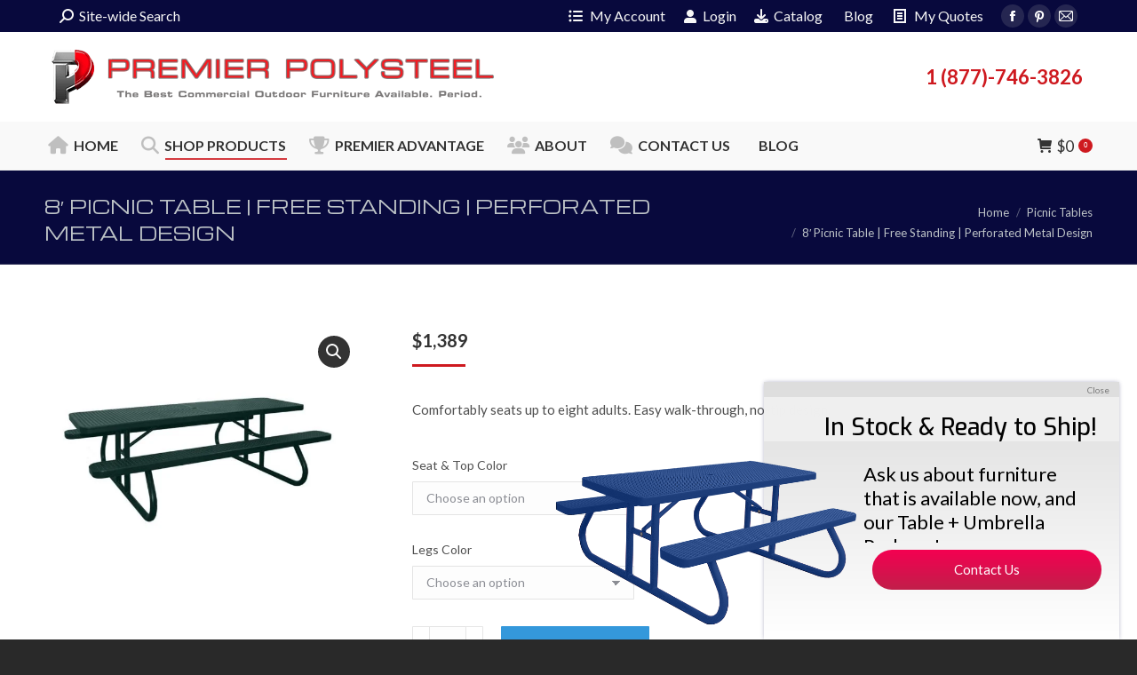

--- FILE ---
content_type: text/html; charset=UTF-8
request_url: https://premierpolysteel.com/product/champion-picnic-table-8-foot-free-standing-perforated-metal/
body_size: 42908
content:
<!DOCTYPE html>
<!--[if !(IE 6) | !(IE 7) | !(IE 8)  ]><!-->
<html lang="en-US" prefix="og: https://ogp.me/ns#" class="no-js">
<!--<![endif]-->
<head>
	<meta charset="UTF-8" />
				<meta name="viewport" content="width=device-width, initial-scale=1, maximum-scale=1, user-scalable=0"/>
			<meta name="theme-color" content="#ce191f"/>	<link rel="profile" href="https://gmpg.org/xfn/11" />
	<!-- Google tag (gtag.js) consent mode dataLayer added by Site Kit -->
<script id="google_gtagjs-js-consent-mode-data-layer">
window.dataLayer = window.dataLayer || [];function gtag(){dataLayer.push(arguments);}
gtag('consent', 'default', {"ad_personalization":"denied","ad_storage":"denied","ad_user_data":"denied","analytics_storage":"denied","functionality_storage":"denied","security_storage":"denied","personalization_storage":"denied","region":["AT","BE","BG","CH","CY","CZ","DE","DK","EE","ES","FI","FR","GB","GR","HR","HU","IE","IS","IT","LI","LT","LU","LV","MT","NL","NO","PL","PT","RO","SE","SI","SK"],"wait_for_update":500});
window._googlesitekitConsentCategoryMap = {"statistics":["analytics_storage"],"marketing":["ad_storage","ad_user_data","ad_personalization"],"functional":["functionality_storage","security_storage"],"preferences":["personalization_storage"]};
window._googlesitekitConsents = {"ad_personalization":"denied","ad_storage":"denied","ad_user_data":"denied","analytics_storage":"denied","functionality_storage":"denied","security_storage":"denied","personalization_storage":"denied","region":["AT","BE","BG","CH","CY","CZ","DE","DK","EE","ES","FI","FR","GB","GR","HR","HU","IE","IS","IT","LI","LT","LU","LV","MT","NL","NO","PL","PT","RO","SE","SI","SK"],"wait_for_update":500};
</script>
<!-- End Google tag (gtag.js) consent mode dataLayer added by Site Kit -->

<!-- Search Engine Optimization by Rank Math PRO - https://rankmath.com/ -->
<title>8&#039; Perforated Metal Picnic Table | Commercial Grade | 20 Year Warranty</title>
<meta name="description" content="Our 8 foot perforated metal picnic table is completely plastisol coated top to bottom to protect from rust. It is also free standing so you can move it where you please."/>
<meta name="robots" content="follow, index, max-snippet:-1, max-video-preview:-1, max-image-preview:large"/>
<link rel="canonical" href="https://premierpolysteel.com/product/champion-picnic-table-8-foot-free-standing-perforated-metal/" />
<meta property="og:locale" content="en_US" />
<meta property="og:type" content="product" />
<meta property="og:title" content="8&#039; Perforated Metal Picnic Table | Commercial Grade | 20 Year Warranty" />
<meta property="og:description" content="Our 8 foot perforated metal picnic table is completely plastisol coated top to bottom to protect from rust. It is also free standing so you can move it where you please." />
<meta property="og:url" content="https://premierpolysteel.com/product/champion-picnic-table-8-foot-free-standing-perforated-metal/" />
<meta property="og:site_name" content="Premier Polysteel" />
<meta property="og:updated_time" content="2025-12-16T14:24:44-06:00" />
<meta property="og:image" content="https://premierpolysteel.com/wp-content/uploads/2019/04/924-5P1-066.jpg" />
<meta property="og:image:secure_url" content="https://premierpolysteel.com/wp-content/uploads/2019/04/924-5P1-066.jpg" />
<meta property="og:image:width" content="800" />
<meta property="og:image:height" content="533" />
<meta property="og:image:alt" content="commercial grade picnic table" />
<meta property="og:image:type" content="image/jpeg" />
<meta property="product:availability" content="instock" />
<meta property="product:retailer_item_id" content="924-5P1-000-1" />
<meta name="twitter:card" content="summary_large_image" />
<meta name="twitter:title" content="8&#039; Perforated Metal Picnic Table | Commercial Grade | 20 Year Warranty" />
<meta name="twitter:description" content="Our 8 foot perforated metal picnic table is completely plastisol coated top to bottom to protect from rust. It is also free standing so you can move it where you please." />
<meta name="twitter:image" content="https://premierpolysteel.com/wp-content/uploads/2019/04/924-5P1-066.jpg" />
<meta name="twitter:label1" content="Price" />
<meta name="twitter:data1" content="&#036;1,389" />
<meta name="twitter:label2" content="Availability" />
<meta name="twitter:data2" content="In stock" />
<script type="application/ld+json" class="rank-math-schema-pro">{"@context":"https://schema.org","@graph":[{"@type":"Organization","@id":"https://premierpolysteel.com/#organization","name":"Premier Polysteel","url":"https://premierpolysteel.com","sameAs":["https://www.facebook.com/Premier-Polysteel-132645416774953/","https://www.pinterest.com/premierpolystee/","https://www.youtube.com/channel/UChA6AIU6T-abwFglXWjwQYw"],"logo":{"@type":"ImageObject","@id":"https://premierpolysteel.com/#logo","url":"https://premierpolysteel.com/wp-content/uploads/2017/07/premier-polysteel-business-logo-large.png","contentUrl":"https://premierpolysteel.com/wp-content/uploads/2017/07/premier-polysteel-business-logo-large.png","caption":"Premier Polysteel","inLanguage":"en-US","width":"1456","height":"200"}},{"@type":"WebSite","@id":"https://premierpolysteel.com/#website","url":"https://premierpolysteel.com","name":"Premier Polysteel","publisher":{"@id":"https://premierpolysteel.com/#organization"},"inLanguage":"en-US"},{"@type":"ImageObject","@id":"https://premierpolysteel.com/wp-content/uploads/2019/04/924-5P1-066.jpg","url":"https://premierpolysteel.com/wp-content/uploads/2019/04/924-5P1-066.jpg","width":"800","height":"533","caption":"commercial grade picnic table","inLanguage":"en-US"},{"@type":"WebPage","@id":"https://premierpolysteel.com/product/champion-picnic-table-8-foot-free-standing-perforated-metal/#webpage","url":"https://premierpolysteel.com/product/champion-picnic-table-8-foot-free-standing-perforated-metal/","name":"8&#039; Perforated Metal Picnic Table | Commercial Grade | 20 Year Warranty","datePublished":"2019-10-10T19:13:49-05:00","dateModified":"2025-12-16T14:24:44-06:00","isPartOf":{"@id":"https://premierpolysteel.com/#website"},"primaryImageOfPage":{"@id":"https://premierpolysteel.com/wp-content/uploads/2019/04/924-5P1-066.jpg"},"inLanguage":"en-US"},{"@type":"ProductGroup","name":"8' Perforated Metal Picnic Table | Commercial Grade | 20 Year Warranty","description":"Our 8 foot perforated metal picnic table is completely plastisol coated top to bottom to protect from rust. It is also free standing so you can move it where you please.","sku":"924-5P1-000-1","category":"Picnic Tables","mainEntityOfPage":{"@id":"https://premierpolysteel.com/product/champion-picnic-table-8-foot-free-standing-perforated-metal/#webpage"},"weight":{"@type":"QuantitativeValue","unitCode":"LBR","value":"328"},"height":{"@type":"QuantitativeValue","unitCode":"INH","value":"8"},"width":{"@type":"QuantitativeValue","unitCode":"INH","value":"32"},"depth":{"@type":"QuantitativeValue","unitCode":"INH","value":"98"},"image":{"@id":"https://premierpolysteel.com/wp-content/uploads/2019/04/924-5P1-066.jpg"},"color":"Black, Blue, Brown, Burgundy, Evergreen, Gray, Hunter Green, Ivory, Orange, Purple, Red, Yellow","url":"https://premierpolysteel.com/product/champion-picnic-table-8-foot-free-standing-perforated-metal/","productGroupID":"924-5P1-000-1","hasVariant":[{"@type":"Product","sku":"924-5P1-004","name":"8' Picnic Table | Free Standing | Perforated Metal Design","description":"Comfortably seats up to eight adults. Easy walk-through, no-tip design.","image":"https://premierpolysteel.com/wp-content/uploads/2019/04/924-5P1-004-150x150.jpg","offers":{"@type":"Offer","description":"Comfortably seats up to eight adults. Easy walk-through, no-tip design.","price":"1389","priceCurrency":"USD","availability":"http://schema.org/InStock","itemCondition":"NewCondition","priceValidUntil":"2027-12-31","url":"https://premierpolysteel.com/product/champion-picnic-table-8-foot-free-standing-perforated-metal/?attribute_pa_seat-top-color=yellow&amp;attribute_pa_legs-color=burgundy"}},{"@type":"Product","sku":"924-5P1-005","name":"8' Picnic Table | Free Standing | Perforated Metal Design","description":"Comfortably seats up to eight adults. Easy walk-through, no-tip design.","image":"https://premierpolysteel.com/wp-content/uploads/2019/04/924-5P1-005-150x150.jpg","offers":{"@type":"Offer","description":"Comfortably seats up to eight adults. Easy walk-through, no-tip design.","price":"1389","priceCurrency":"USD","availability":"http://schema.org/InStock","itemCondition":"NewCondition","priceValidUntil":"2027-12-31","url":"https://premierpolysteel.com/product/champion-picnic-table-8-foot-free-standing-perforated-metal/?attribute_pa_seat-top-color=ivory&amp;attribute_pa_legs-color=burgundy"}},{"@type":"Product","sku":"924-5P1-009","name":"8' Picnic Table | Free Standing | Perforated Metal Design","description":"Comfortably seats up to eight adults. Easy walk-through, no-tip design.","image":"https://premierpolysteel.com/wp-content/uploads/2019/04/924-5P1-009-150x150.jpg","offers":{"@type":"Offer","description":"Comfortably seats up to eight adults. Easy walk-through, no-tip design.","price":"1389","priceCurrency":"USD","availability":"http://schema.org/InStock","itemCondition":"NewCondition","priceValidUntil":"2027-12-31","url":"https://premierpolysteel.com/product/champion-picnic-table-8-foot-free-standing-perforated-metal/?attribute_pa_seat-top-color=black&amp;attribute_pa_legs-color=burgundy"}},{"@type":"Product","sku":"924-5P1-00G","name":"8' Picnic Table | Free Standing | Perforated Metal Design","description":"Comfortably seats up to eight adults. Easy walk-through, no-tip design.","image":"https://premierpolysteel.com/wp-content/uploads/2019/04/924-5P1-00G-150x150.jpg","offers":{"@type":"Offer","description":"Comfortably seats up to eight adults. Easy walk-through, no-tip design.","price":"1389","priceCurrency":"USD","availability":"http://schema.org/InStock","itemCondition":"NewCondition","priceValidUntil":"2027-12-31","url":"https://premierpolysteel.com/product/champion-picnic-table-8-foot-free-standing-perforated-metal/?attribute_pa_seat-top-color=gray&amp;attribute_pa_legs-color=burgundy"}},{"@type":"Product","sku":"924-5P1-011","name":"8' Picnic Table | Free Standing | Perforated Metal Design","description":"Comfortably seats up to eight adults. Easy walk-through, no-tip design.","image":"https://premierpolysteel.com/wp-content/uploads/2019/04/924-5P1-011-150x150.jpg","offers":{"@type":"Offer","description":"Comfortably seats up to eight adults. Easy walk-through, no-tip design.","price":"1389","priceCurrency":"USD","availability":"http://schema.org/InStock","itemCondition":"NewCondition","priceValidUntil":"2027-12-31","url":"https://premierpolysteel.com/product/champion-picnic-table-8-foot-free-standing-perforated-metal/?attribute_pa_seat-top-color=red&amp;attribute_pa_legs-color=red"}},{"@type":"Product","sku":"924-5P1-012","name":"8' Picnic Table | Free Standing | Perforated Metal Design","description":"Comfortably seats up to eight adults. Easy walk-through, no-tip design.","image":"https://premierpolysteel.com/wp-content/uploads/2019/04/924-5P1-012-150x150.jpg","offers":{"@type":"Offer","description":"Comfortably seats up to eight adults. Easy walk-through, no-tip design.","price":"1389","priceCurrency":"USD","availability":"http://schema.org/InStock","itemCondition":"NewCondition","priceValidUntil":"2027-12-31","url":"https://premierpolysteel.com/product/champion-picnic-table-8-foot-free-standing-perforated-metal/?attribute_pa_seat-top-color=blue&amp;attribute_pa_legs-color=red"}},{"@type":"Product","sku":"924-5P1-014","name":"8' Picnic Table | Free Standing | Perforated Metal Design","description":"Comfortably seats up to eight adults. Easy walk-through, no-tip design.","image":"https://premierpolysteel.com/wp-content/uploads/2019/04/924-5P1-014-150x150.jpg","offers":{"@type":"Offer","description":"Comfortably seats up to eight adults. Easy walk-through, no-tip design.","price":"1389","priceCurrency":"USD","availability":"http://schema.org/InStock","itemCondition":"NewCondition","priceValidUntil":"2027-12-31","url":"https://premierpolysteel.com/product/champion-picnic-table-8-foot-free-standing-perforated-metal/?attribute_pa_seat-top-color=yellow&amp;attribute_pa_legs-color=red"}},{"@type":"Product","sku":"924-5P1-015","name":"8' Picnic Table | Free Standing | Perforated Metal Design","description":"Comfortably seats up to eight adults. Easy walk-through, no-tip design.","image":"https://premierpolysteel.com/wp-content/uploads/2019/04/924-5P1-015-150x150.jpg","offers":{"@type":"Offer","description":"Comfortably seats up to eight adults. Easy walk-through, no-tip design.","price":"1389","priceCurrency":"USD","availability":"http://schema.org/InStock","itemCondition":"NewCondition","priceValidUntil":"2027-12-31","url":"https://premierpolysteel.com/product/champion-picnic-table-8-foot-free-standing-perforated-metal/?attribute_pa_seat-top-color=ivory&amp;attribute_pa_legs-color=red"}},{"@type":"Product","sku":"924-5P1-018","name":"8' Picnic Table | Free Standing | Perforated Metal Design","description":"Comfortably seats up to eight adults. Easy walk-through, no-tip design.","image":"https://premierpolysteel.com/wp-content/uploads/2019/04/924-5P1-018-150x150.jpg","offers":{"@type":"Offer","description":"Comfortably seats up to eight adults. Easy walk-through, no-tip design.","price":"1389","priceCurrency":"USD","availability":"http://schema.org/InStock","itemCondition":"NewCondition","priceValidUntil":"2027-12-31","url":"https://premierpolysteel.com/product/champion-picnic-table-8-foot-free-standing-perforated-metal/?attribute_pa_seat-top-color=brown&amp;attribute_pa_legs-color=red"}},{"@type":"Product","sku":"924-5P1-019","name":"8' Picnic Table | Free Standing | Perforated Metal Design","description":"Comfortably seats up to eight adults. Easy walk-through, no-tip design.","image":"https://premierpolysteel.com/wp-content/uploads/2019/04/924-5P1-019-150x150.jpg","offers":{"@type":"Offer","description":"Comfortably seats up to eight adults. Easy walk-through, no-tip design.","price":"1389","priceCurrency":"USD","availability":"http://schema.org/InStock","itemCondition":"NewCondition","priceValidUntil":"2027-12-31","url":"https://premierpolysteel.com/product/champion-picnic-table-8-foot-free-standing-perforated-metal/?attribute_pa_seat-top-color=black&amp;attribute_pa_legs-color=red"}},{"@type":"Product","sku":"924-5P1-01G","name":"8' Picnic Table | Free Standing | Perforated Metal Design","description":"Comfortably seats up to eight adults. Easy walk-through, no-tip design.","image":"https://premierpolysteel.com/wp-content/uploads/2019/04/924-5P1-01G-150x150.jpg","offers":{"@type":"Offer","description":"Comfortably seats up to eight adults. Easy walk-through, no-tip design.","price":"1389","priceCurrency":"USD","availability":"http://schema.org/InStock","itemCondition":"NewCondition","priceValidUntil":"2027-12-31","url":"https://premierpolysteel.com/product/champion-picnic-table-8-foot-free-standing-perforated-metal/?attribute_pa_seat-top-color=gray&amp;attribute_pa_legs-color=red"}},{"@type":"Product","sku":"924-5P1-021","name":"8' Picnic Table | Free Standing | Perforated Metal Design","description":"Comfortably seats up to eight adults. Easy walk-through, no-tip design.","image":"https://premierpolysteel.com/wp-content/uploads/2019/04/924-5P1-021-150x150.jpg","offers":{"@type":"Offer","description":"Comfortably seats up to eight adults. Easy walk-through, no-tip design.","price":"1389","priceCurrency":"USD","availability":"http://schema.org/InStock","itemCondition":"NewCondition","priceValidUntil":"2027-12-31","url":"https://premierpolysteel.com/product/champion-picnic-table-8-foot-free-standing-perforated-metal/?attribute_pa_seat-top-color=red&amp;attribute_pa_legs-color=blue"}},{"@type":"Product","sku":"924-5P1-022","name":"8' Picnic Table | Free Standing | Perforated Metal Design","description":"Comfortably seats up to eight adults. Easy walk-through, no-tip design.","image":"https://premierpolysteel.com/wp-content/uploads/2019/04/924-5P1-022-150x150.jpg","offers":{"@type":"Offer","description":"Comfortably seats up to eight adults. Easy walk-through, no-tip design.","price":"1389","priceCurrency":"USD","availability":"http://schema.org/InStock","itemCondition":"NewCondition","priceValidUntil":"2027-12-31","url":"https://premierpolysteel.com/product/champion-picnic-table-8-foot-free-standing-perforated-metal/?attribute_pa_seat-top-color=blue&amp;attribute_pa_legs-color=blue"}},{"@type":"Product","sku":"924-5P1-024","name":"8' Picnic Table | Free Standing | Perforated Metal Design","description":"Comfortably seats up to eight adults. Easy walk-through, no-tip design.","image":"https://premierpolysteel.com/wp-content/uploads/2019/04/924-5P1-024-150x150.jpg","offers":{"@type":"Offer","description":"Comfortably seats up to eight adults. Easy walk-through, no-tip design.","price":"1389","priceCurrency":"USD","availability":"http://schema.org/InStock","itemCondition":"NewCondition","priceValidUntil":"2027-12-31","url":"https://premierpolysteel.com/product/champion-picnic-table-8-foot-free-standing-perforated-metal/?attribute_pa_seat-top-color=yellow&amp;attribute_pa_legs-color=blue"}},{"@type":"Product","sku":"924-5P1-025","name":"8' Picnic Table | Free Standing | Perforated Metal Design","description":"Comfortably seats up to eight adults. Easy walk-through, no-tip design.","image":"https://premierpolysteel.com/wp-content/uploads/2019/04/924-5P1-025-150x150.jpg","offers":{"@type":"Offer","description":"Comfortably seats up to eight adults. Easy walk-through, no-tip design.","price":"1389","priceCurrency":"USD","availability":"http://schema.org/InStock","itemCondition":"NewCondition","priceValidUntil":"2027-12-31","url":"https://premierpolysteel.com/product/champion-picnic-table-8-foot-free-standing-perforated-metal/?attribute_pa_seat-top-color=ivory&amp;attribute_pa_legs-color=blue"}},{"@type":"Product","sku":"924-5P1-029","name":"8' Picnic Table | Free Standing | Perforated Metal Design","description":"Comfortably seats up to eight adults. Easy walk-through, no-tip design.","image":"https://premierpolysteel.com/wp-content/uploads/2019/04/924-5P1-029-150x150.jpg","offers":{"@type":"Offer","description":"Comfortably seats up to eight adults. Easy walk-through, no-tip design.","price":"1389","priceCurrency":"USD","availability":"http://schema.org/InStock","itemCondition":"NewCondition","priceValidUntil":"2027-12-31","url":"https://premierpolysteel.com/product/champion-picnic-table-8-foot-free-standing-perforated-metal/?attribute_pa_seat-top-color=black&amp;attribute_pa_legs-color=blue"}},{"@type":"Product","sku":"924-5P1-02A","name":"8' Picnic Table | Free Standing | Perforated Metal Design","description":"Comfortably seats up to eight adults. Easy walk-through, no-tip design.","image":"https://premierpolysteel.com/wp-content/uploads/2019/04/924-5P1-02A-150x150.jpg","offers":{"@type":"Offer","description":"Comfortably seats up to eight adults. Easy walk-through, no-tip design.","price":"1389","priceCurrency":"USD","availability":"http://schema.org/InStock","itemCondition":"NewCondition","priceValidUntil":"2027-12-31","url":"https://premierpolysteel.com/product/champion-picnic-table-8-foot-free-standing-perforated-metal/?attribute_pa_seat-top-color=orange&amp;attribute_pa_legs-color=blue"}},{"@type":"Product","sku":"924-5P1-02G","name":"8' Picnic Table | Free Standing | Perforated Metal Design","description":"Comfortably seats up to eight adults. Easy walk-through, no-tip design.","image":"https://premierpolysteel.com/wp-content/uploads/2019/04/924-5P1-02G-150x150.jpg","offers":{"@type":"Offer","description":"Comfortably seats up to eight adults. Easy walk-through, no-tip design.","price":"1389","priceCurrency":"USD","availability":"http://schema.org/InStock","itemCondition":"NewCondition","priceValidUntil":"2027-12-31","url":"https://premierpolysteel.com/product/champion-picnic-table-8-foot-free-standing-perforated-metal/?attribute_pa_seat-top-color=gray&amp;attribute_pa_legs-color=blue"}},{"@type":"Product","sku":"924-5P1-033","name":"8' Picnic Table | Free Standing | Perforated Metal Design","description":"Comfortably seats up to eight adults. Easy walk-through, no-tip design.","image":"https://premierpolysteel.com/wp-content/uploads/2019/04/924-5P1-033-150x150.jpg","offers":{"@type":"Offer","description":"Comfortably seats up to eight adults. Easy walk-through, no-tip design.","price":"1389","priceCurrency":"USD","availability":"http://schema.org/InStock","itemCondition":"NewCondition","priceValidUntil":"2027-12-31","url":"https://premierpolysteel.com/product/champion-picnic-table-8-foot-free-standing-perforated-metal/?attribute_pa_seat-top-color=hunter-green&amp;attribute_pa_legs-color=hunter-green"}},{"@type":"Product","sku":"924-5P1-034","name":"8' Picnic Table | Free Standing | Perforated Metal Design","description":"Comfortably seats up to eight adults. Easy walk-through, no-tip design.","image":"https://premierpolysteel.com/wp-content/uploads/2019/04/924-5P1-034-150x150.jpg","offers":{"@type":"Offer","description":"Comfortably seats up to eight adults. Easy walk-through, no-tip design.","price":"1389","priceCurrency":"USD","availability":"http://schema.org/InStock","itemCondition":"NewCondition","priceValidUntil":"2027-12-31","url":"https://premierpolysteel.com/product/champion-picnic-table-8-foot-free-standing-perforated-metal/?attribute_pa_seat-top-color=yellow&amp;attribute_pa_legs-color=hunter-green"}},{"@type":"Product","sku":"924-5P1-035","name":"8' Picnic Table | Free Standing | Perforated Metal Design","description":"Comfortably seats up to eight adults. Easy walk-through, no-tip design.","image":"https://premierpolysteel.com/wp-content/uploads/2019/04/924-5P1-035-150x150.jpg","offers":{"@type":"Offer","description":"Comfortably seats up to eight adults. Easy walk-through, no-tip design.","price":"1389","priceCurrency":"USD","availability":"http://schema.org/InStock","itemCondition":"NewCondition","priceValidUntil":"2027-12-31","url":"https://premierpolysteel.com/product/champion-picnic-table-8-foot-free-standing-perforated-metal/?attribute_pa_seat-top-color=ivory&amp;attribute_pa_legs-color=hunter-green"}},{"@type":"Product","sku":"924-5P1-038","name":"8' Picnic Table | Free Standing | Perforated Metal Design","description":"Comfortably seats up to eight adults. Easy walk-through, no-tip design.","image":"https://premierpolysteel.com/wp-content/uploads/2019/04/924-5P1-038-150x150.jpg","offers":{"@type":"Offer","description":"Comfortably seats up to eight adults. Easy walk-through, no-tip design.","price":"1389","priceCurrency":"USD","availability":"http://schema.org/InStock","itemCondition":"NewCondition","priceValidUntil":"2027-12-31","url":"https://premierpolysteel.com/product/champion-picnic-table-8-foot-free-standing-perforated-metal/?attribute_pa_seat-top-color=brown&amp;attribute_pa_legs-color=hunter-green"}},{"@type":"Product","sku":"924-5P1-039","name":"8' Picnic Table | Free Standing | Perforated Metal Design","description":"Comfortably seats up to eight adults. Easy walk-through, no-tip design.","image":"https://premierpolysteel.com/wp-content/uploads/2019/04/924-5P1-039-150x150.jpg","offers":{"@type":"Offer","description":"Comfortably seats up to eight adults. Easy walk-through, no-tip design.","price":"1389","priceCurrency":"USD","availability":"http://schema.org/InStock","itemCondition":"NewCondition","priceValidUntil":"2027-12-31","url":"https://premierpolysteel.com/product/champion-picnic-table-8-foot-free-standing-perforated-metal/?attribute_pa_seat-top-color=black&amp;attribute_pa_legs-color=hunter-green"}},{"@type":"Product","sku":"924-5P1-03A","name":"8' Picnic Table | Free Standing | Perforated Metal Design","description":"Comfortably seats up to eight adults. Easy walk-through, no-tip design.","image":"https://premierpolysteel.com/wp-content/uploads/2019/04/924-5P1-03A-150x150.jpg","offers":{"@type":"Offer","description":"Comfortably seats up to eight adults. Easy walk-through, no-tip design.","price":"1389","priceCurrency":"USD","availability":"http://schema.org/InStock","itemCondition":"NewCondition","priceValidUntil":"2027-12-31","url":"https://premierpolysteel.com/product/champion-picnic-table-8-foot-free-standing-perforated-metal/?attribute_pa_seat-top-color=orange&amp;attribute_pa_legs-color=hunter-green"}},{"@type":"Product","sku":"924-5P1-03G","name":"8' Picnic Table | Free Standing | Perforated Metal Design","description":"Comfortably seats up to eight adults. Easy walk-through, no-tip design.","image":"https://premierpolysteel.com/wp-content/uploads/2019/04/924-5P1-03G-150x150.jpg","offers":{"@type":"Offer","description":"Comfortably seats up to eight adults. Easy walk-through, no-tip design.","price":"1389","priceCurrency":"USD","availability":"http://schema.org/InStock","itemCondition":"NewCondition","priceValidUntil":"2027-12-31","url":"https://premierpolysteel.com/product/champion-picnic-table-8-foot-free-standing-perforated-metal/?attribute_pa_seat-top-color=gray&amp;attribute_pa_legs-color=hunter-green"}},{"@type":"Product","sku":"924-5P1-040","name":"8' Picnic Table | Free Standing | Perforated Metal Design","description":"Comfortably seats up to eight adults. Easy walk-through, no-tip design.","image":"https://premierpolysteel.com/wp-content/uploads/2019/04/924-5P1-040-150x150.jpg","offers":{"@type":"Offer","description":"Comfortably seats up to eight adults. Easy walk-through, no-tip design.","price":"1389","priceCurrency":"USD","availability":"http://schema.org/InStock","itemCondition":"NewCondition","priceValidUntil":"2027-12-31","url":"https://premierpolysteel.com/product/champion-picnic-table-8-foot-free-standing-perforated-metal/?attribute_pa_seat-top-color=burgundy&amp;attribute_pa_legs-color=yellow"}},{"@type":"Product","sku":"924-5P1-041","name":"8' Picnic Table | Free Standing | Perforated Metal Design","description":"Comfortably seats up to eight adults. Easy walk-through, no-tip design.","image":"https://premierpolysteel.com/wp-content/uploads/2019/04/924-5P1-041-150x150.jpg","offers":{"@type":"Offer","description":"Comfortably seats up to eight adults. Easy walk-through, no-tip design.","price":"1389","priceCurrency":"USD","availability":"http://schema.org/InStock","itemCondition":"NewCondition","priceValidUntil":"2027-12-31","url":"https://premierpolysteel.com/product/champion-picnic-table-8-foot-free-standing-perforated-metal/?attribute_pa_seat-top-color=red&amp;attribute_pa_legs-color=yellow"}},{"@type":"Product","sku":"924-5P1-042","name":"8' Picnic Table | Free Standing | Perforated Metal Design","description":"Comfortably seats up to eight adults. Easy walk-through, no-tip design.","image":"https://premierpolysteel.com/wp-content/uploads/2019/04/924-5P1-042-150x150.jpg","offers":{"@type":"Offer","description":"Comfortably seats up to eight adults. Easy walk-through, no-tip design.","price":"1389","priceCurrency":"USD","availability":"http://schema.org/InStock","itemCondition":"NewCondition","priceValidUntil":"2027-12-31","url":"https://premierpolysteel.com/product/champion-picnic-table-8-foot-free-standing-perforated-metal/?attribute_pa_seat-top-color=blue&amp;attribute_pa_legs-color=yellow"}},{"@type":"Product","sku":"924-5P1-043","name":"8' Picnic Table | Free Standing | Perforated Metal Design","description":"Comfortably seats up to eight adults. Easy walk-through, no-tip design.","image":"https://premierpolysteel.com/wp-content/uploads/2019/04/924-5P1-043-150x150.jpg","offers":{"@type":"Offer","description":"Comfortably seats up to eight adults. Easy walk-through, no-tip design.","price":"1389","priceCurrency":"USD","availability":"http://schema.org/InStock","itemCondition":"NewCondition","priceValidUntil":"2027-12-31","url":"https://premierpolysteel.com/product/champion-picnic-table-8-foot-free-standing-perforated-metal/?attribute_pa_seat-top-color=hunter-green&amp;attribute_pa_legs-color=yellow"}},{"@type":"Product","sku":"924-5P1-044","name":"8' Picnic Table | Free Standing | Perforated Metal Design","description":"Comfortably seats up to eight adults. Easy walk-through, no-tip design.","image":"https://premierpolysteel.com/wp-content/uploads/2019/04/924-5P1-044-150x150.jpg","offers":{"@type":"Offer","description":"Comfortably seats up to eight adults. Easy walk-through, no-tip design.","price":"1389","priceCurrency":"USD","availability":"http://schema.org/InStock","itemCondition":"NewCondition","priceValidUntil":"2027-12-31","url":"https://premierpolysteel.com/product/champion-picnic-table-8-foot-free-standing-perforated-metal/?attribute_pa_seat-top-color=yellow&amp;attribute_pa_legs-color=yellow"}},{"@type":"Product","sku":"924-5P1-046","name":"8' Picnic Table | Free Standing | Perforated Metal Design","description":"Comfortably seats up to eight adults. Easy walk-through, no-tip design.","image":"https://premierpolysteel.com/wp-content/uploads/2019/04/924-5P1-046-150x150.jpg","offers":{"@type":"Offer","description":"Comfortably seats up to eight adults. Easy walk-through, no-tip design.","price":"1389","priceCurrency":"USD","availability":"http://schema.org/InStock","itemCondition":"NewCondition","priceValidUntil":"2027-12-31","url":"https://premierpolysteel.com/product/champion-picnic-table-8-foot-free-standing-perforated-metal/?attribute_pa_seat-top-color=evergreen&amp;attribute_pa_legs-color=yellow"}},{"@type":"Product","sku":"924-5P1-048","name":"8' Picnic Table | Free Standing | Perforated Metal Design","description":"Comfortably seats up to eight adults. Easy walk-through, no-tip design.","image":"https://premierpolysteel.com/wp-content/uploads/2019/04/924-5P1-048-150x150.jpg","offers":{"@type":"Offer","description":"Comfortably seats up to eight adults. Easy walk-through, no-tip design.","price":"1389","priceCurrency":"USD","availability":"http://schema.org/InStock","itemCondition":"NewCondition","priceValidUntil":"2027-12-31","url":"https://premierpolysteel.com/product/champion-picnic-table-8-foot-free-standing-perforated-metal/?attribute_pa_seat-top-color=brown&amp;attribute_pa_legs-color=yellow"}},{"@type":"Product","sku":"924-5P1-049","name":"8' Picnic Table | Free Standing | Perforated Metal Design","description":"Comfortably seats up to eight adults. Easy walk-through, no-tip design.","image":"https://premierpolysteel.com/wp-content/uploads/2019/04/924-5P1-049-150x150.jpg","offers":{"@type":"Offer","description":"Comfortably seats up to eight adults. Easy walk-through, no-tip design.","price":"1389","priceCurrency":"USD","availability":"http://schema.org/InStock","itemCondition":"NewCondition","priceValidUntil":"2027-12-31","url":"https://premierpolysteel.com/product/champion-picnic-table-8-foot-free-standing-perforated-metal/?attribute_pa_seat-top-color=black&amp;attribute_pa_legs-color=yellow"}},{"@type":"Product","sku":"924-5P1-04G","name":"8' Picnic Table | Free Standing | Perforated Metal Design","description":"Comfortably seats up to eight adults. Easy walk-through, no-tip design.","image":"https://premierpolysteel.com/wp-content/uploads/2019/04/924-5P1-04G-150x150.jpg","offers":{"@type":"Offer","description":"Comfortably seats up to eight adults. Easy walk-through, no-tip design.","price":"1389","priceCurrency":"USD","availability":"http://schema.org/InStock","itemCondition":"NewCondition","priceValidUntil":"2027-12-31","url":"https://premierpolysteel.com/product/champion-picnic-table-8-foot-free-standing-perforated-metal/?attribute_pa_seat-top-color=gray&amp;attribute_pa_legs-color=yellow"}},{"@type":"Product","sku":"924-5P1-04P","name":"8' Picnic Table | Free Standing | Perforated Metal Design","description":"Comfortably seats up to eight adults. Easy walk-through, no-tip design.","image":"https://premierpolysteel.com/wp-content/uploads/2019/04/924-5P1-04P-150x150.jpg","offers":{"@type":"Offer","description":"Comfortably seats up to eight adults. Easy walk-through, no-tip design.","price":"1389","priceCurrency":"USD","availability":"http://schema.org/InStock","itemCondition":"NewCondition","priceValidUntil":"2027-12-31","url":"https://premierpolysteel.com/product/champion-picnic-table-8-foot-free-standing-perforated-metal/?attribute_pa_seat-top-color=purple&amp;attribute_pa_legs-color=yellow"}},{"@type":"Product","sku":"924-5P1-050","name":"8' Picnic Table | Free Standing | Perforated Metal Design","description":"Comfortably seats up to eight adults. Easy walk-through, no-tip design.","image":"https://premierpolysteel.com/wp-content/uploads/2019/04/924-5P1-050-150x150.jpg","offers":{"@type":"Offer","description":"Comfortably seats up to eight adults. Easy walk-through, no-tip design.","price":"1389","priceCurrency":"USD","availability":"http://schema.org/InStock","itemCondition":"NewCondition","priceValidUntil":"2027-12-31","url":"https://premierpolysteel.com/product/champion-picnic-table-8-foot-free-standing-perforated-metal/?attribute_pa_seat-top-color=burgundy&amp;attribute_pa_legs-color=ivory"}},{"@type":"Product","sku":"924-5P1-051","name":"8' Picnic Table | Free Standing | Perforated Metal Design","description":"Comfortably seats up to eight adults. Easy walk-through, no-tip design.","image":"https://premierpolysteel.com/wp-content/uploads/2019/04/924-5P1-051-150x150.jpg","offers":{"@type":"Offer","description":"Comfortably seats up to eight adults. Easy walk-through, no-tip design.","price":"1389","priceCurrency":"USD","availability":"http://schema.org/InStock","itemCondition":"NewCondition","priceValidUntil":"2027-12-31","url":"https://premierpolysteel.com/product/champion-picnic-table-8-foot-free-standing-perforated-metal/?attribute_pa_seat-top-color=red&amp;attribute_pa_legs-color=ivory"}},{"@type":"Product","sku":"924-5P1-052","name":"8' Picnic Table | Free Standing | Perforated Metal Design","description":"Comfortably seats up to eight adults. Easy walk-through, no-tip design.","image":"https://premierpolysteel.com/wp-content/uploads/2019/04/924-5P1-052-150x150.jpg","offers":{"@type":"Offer","description":"Comfortably seats up to eight adults. Easy walk-through, no-tip design.","price":"1389","priceCurrency":"USD","availability":"http://schema.org/InStock","itemCondition":"NewCondition","priceValidUntil":"2027-12-31","url":"https://premierpolysteel.com/product/champion-picnic-table-8-foot-free-standing-perforated-metal/?attribute_pa_seat-top-color=blue&amp;attribute_pa_legs-color=ivory"}},{"@type":"Product","sku":"924-5P1-053","name":"8' Picnic Table | Free Standing | Perforated Metal Design","description":"Comfortably seats up to eight adults. Easy walk-through, no-tip design.","image":"https://premierpolysteel.com/wp-content/uploads/2019/04/924-5P1-053-150x150.jpg","offers":{"@type":"Offer","description":"Comfortably seats up to eight adults. Easy walk-through, no-tip design.","price":"1389","priceCurrency":"USD","availability":"http://schema.org/InStock","itemCondition":"NewCondition","priceValidUntil":"2027-12-31","url":"https://premierpolysteel.com/product/champion-picnic-table-8-foot-free-standing-perforated-metal/?attribute_pa_seat-top-color=hunter-green&amp;attribute_pa_legs-color=ivory"}},{"@type":"Product","sku":"924-5P1-055","name":"8' Picnic Table | Free Standing | Perforated Metal Design","description":"Comfortably seats up to eight adults. Easy walk-through, no-tip design.","image":"https://premierpolysteel.com/wp-content/uploads/2019/04/924-5P1-055-150x150.jpg","offers":{"@type":"Offer","description":"Comfortably seats up to eight adults. Easy walk-through, no-tip design.","price":"1389","priceCurrency":"USD","availability":"http://schema.org/InStock","itemCondition":"NewCondition","priceValidUntil":"2027-12-31","url":"https://premierpolysteel.com/product/champion-picnic-table-8-foot-free-standing-perforated-metal/?attribute_pa_seat-top-color=ivory&amp;attribute_pa_legs-color=ivory"}},{"@type":"Product","sku":"924-5P1-056","name":"8' Picnic Table | Free Standing | Perforated Metal Design","description":"Comfortably seats up to eight adults. Easy walk-through, no-tip design.","image":"https://premierpolysteel.com/wp-content/uploads/2019/04/924-5P1-056-150x150.jpg","offers":{"@type":"Offer","description":"Comfortably seats up to eight adults. Easy walk-through, no-tip design.","price":"1389","priceCurrency":"USD","availability":"http://schema.org/InStock","itemCondition":"NewCondition","priceValidUntil":"2027-12-31","url":"https://premierpolysteel.com/product/champion-picnic-table-8-foot-free-standing-perforated-metal/?attribute_pa_seat-top-color=evergreen&amp;attribute_pa_legs-color=ivory"}},{"@type":"Product","sku":"924-5P1-058","name":"8' Picnic Table | Free Standing | Perforated Metal Design","description":"Comfortably seats up to eight adults. Easy walk-through, no-tip design.","image":"https://premierpolysteel.com/wp-content/uploads/2019/04/924-5P1-058-150x150.jpg","offers":{"@type":"Offer","description":"Comfortably seats up to eight adults. Easy walk-through, no-tip design.","price":"1389","priceCurrency":"USD","availability":"http://schema.org/InStock","itemCondition":"NewCondition","priceValidUntil":"2027-12-31","url":"https://premierpolysteel.com/product/champion-picnic-table-8-foot-free-standing-perforated-metal/?attribute_pa_seat-top-color=brown&amp;attribute_pa_legs-color=ivory"}},{"@type":"Product","sku":"924-5P1-059","name":"8' Picnic Table | Free Standing | Perforated Metal Design","description":"Comfortably seats up to eight adults. Easy walk-through, no-tip design.","image":"https://premierpolysteel.com/wp-content/uploads/2019/04/924-5P1-059-150x150.jpg","offers":{"@type":"Offer","description":"Comfortably seats up to eight adults. Easy walk-through, no-tip design.","price":"1389","priceCurrency":"USD","availability":"http://schema.org/InStock","itemCondition":"NewCondition","priceValidUntil":"2027-12-31","url":"https://premierpolysteel.com/product/champion-picnic-table-8-foot-free-standing-perforated-metal/?attribute_pa_seat-top-color=black&amp;attribute_pa_legs-color=ivory"}},{"@type":"Product","sku":"924-5P1-05A","name":"8' Picnic Table | Free Standing | Perforated Metal Design","description":"Comfortably seats up to eight adults. Easy walk-through, no-tip design.","image":"https://premierpolysteel.com/wp-content/uploads/2019/04/924-5P1-05A-150x150.jpg","offers":{"@type":"Offer","description":"Comfortably seats up to eight adults. Easy walk-through, no-tip design.","price":"1389","priceCurrency":"USD","availability":"http://schema.org/InStock","itemCondition":"NewCondition","priceValidUntil":"2027-12-31","url":"https://premierpolysteel.com/product/champion-picnic-table-8-foot-free-standing-perforated-metal/?attribute_pa_seat-top-color=orange&amp;attribute_pa_legs-color=ivory"}},{"@type":"Product","sku":"924-5P1-05P","name":"8' Picnic Table | Free Standing | Perforated Metal Design","description":"Comfortably seats up to eight adults. Easy walk-through, no-tip design.","image":"https://premierpolysteel.com/wp-content/uploads/2019/04/924-5P1-05P-150x150.jpg","offers":{"@type":"Offer","description":"Comfortably seats up to eight adults. Easy walk-through, no-tip design.","price":"1389","priceCurrency":"USD","availability":"http://schema.org/InStock","itemCondition":"NewCondition","priceValidUntil":"2027-12-31","url":"https://premierpolysteel.com/product/champion-picnic-table-8-foot-free-standing-perforated-metal/?attribute_pa_seat-top-color=purple&amp;attribute_pa_legs-color=ivory"}},{"@type":"Product","sku":"924-5P1-064","name":"8' Picnic Table | Free Standing | Perforated Metal Design","description":"Comfortably seats up to eight adults. Easy walk-through, no-tip design.","image":"https://premierpolysteel.com/wp-content/uploads/2019/04/924-5P1-064-150x150.jpg","offers":{"@type":"Offer","description":"Comfortably seats up to eight adults. Easy walk-through, no-tip design.","price":"1389","priceCurrency":"USD","availability":"http://schema.org/InStock","itemCondition":"NewCondition","priceValidUntil":"2027-12-31","url":"https://premierpolysteel.com/product/champion-picnic-table-8-foot-free-standing-perforated-metal/?attribute_pa_seat-top-color=yellow&amp;attribute_pa_legs-color=evergreen"}},{"@type":"Product","sku":"924-5P1-065","name":"8' Picnic Table | Free Standing | Perforated Metal Design","description":"Comfortably seats up to eight adults. Easy walk-through, no-tip design.","image":"https://premierpolysteel.com/wp-content/uploads/2019/04/924-5P1-065-150x150.jpg","offers":{"@type":"Offer","description":"Comfortably seats up to eight adults. Easy walk-through, no-tip design.","price":"1389","priceCurrency":"USD","availability":"http://schema.org/InStock","itemCondition":"NewCondition","priceValidUntil":"2027-12-31","url":"https://premierpolysteel.com/product/champion-picnic-table-8-foot-free-standing-perforated-metal/?attribute_pa_seat-top-color=ivory&amp;attribute_pa_legs-color=evergreen"}},{"@type":"Product","sku":"924-5P1-066","name":"8' Picnic Table | Free Standing | Perforated Metal Design","description":"Comfortably seats up to eight adults. Easy walk-through, no-tip design.","image":"https://premierpolysteel.com/wp-content/uploads/2019/04/924-5P1-066-150x150.jpg","offers":{"@type":"Offer","description":"Comfortably seats up to eight adults. Easy walk-through, no-tip design.","price":"1389","priceCurrency":"USD","availability":"http://schema.org/InStock","itemCondition":"NewCondition","priceValidUntil":"2027-12-31","url":"https://premierpolysteel.com/product/champion-picnic-table-8-foot-free-standing-perforated-metal/?attribute_pa_seat-top-color=evergreen&amp;attribute_pa_legs-color=evergreen"}},{"@type":"Product","sku":"924-5P1-069","name":"8' Picnic Table | Free Standing | Perforated Metal Design","description":"Comfortably seats up to eight adults. Easy walk-through, no-tip design.","image":"https://premierpolysteel.com/wp-content/uploads/2019/04/924-5P1-069-150x150.jpg","offers":{"@type":"Offer","description":"Comfortably seats up to eight adults. Easy walk-through, no-tip design.","price":"1389","priceCurrency":"USD","availability":"http://schema.org/InStock","itemCondition":"NewCondition","priceValidUntil":"2027-12-31","url":"https://premierpolysteel.com/product/champion-picnic-table-8-foot-free-standing-perforated-metal/?attribute_pa_seat-top-color=black&amp;attribute_pa_legs-color=evergreen"}},{"@type":"Product","sku":"924-5P1-06A","name":"8' Picnic Table | Free Standing | Perforated Metal Design","description":"Comfortably seats up to eight adults. Easy walk-through, no-tip design.","image":"https://premierpolysteel.com/wp-content/uploads/2019/04/924-5P1-06A-150x150.jpg","offers":{"@type":"Offer","description":"Comfortably seats up to eight adults. Easy walk-through, no-tip design.","price":"1389","priceCurrency":"USD","availability":"http://schema.org/InStock","itemCondition":"NewCondition","priceValidUntil":"2027-12-31","url":"https://premierpolysteel.com/product/champion-picnic-table-8-foot-free-standing-perforated-metal/?attribute_pa_seat-top-color=orange&amp;attribute_pa_legs-color=evergreen"}},{"@type":"Product","sku":"924-5P1-06G","name":"8' Picnic Table | Free Standing | Perforated Metal Design","description":"Comfortably seats up to eight adults. Easy walk-through, no-tip design.","image":"https://premierpolysteel.com/wp-content/uploads/2019/04/924-5P1-06G-150x150.jpg","offers":{"@type":"Offer","description":"Comfortably seats up to eight adults. Easy walk-through, no-tip design.","price":"1389","priceCurrency":"USD","availability":"http://schema.org/InStock","itemCondition":"NewCondition","priceValidUntil":"2027-12-31","url":"https://premierpolysteel.com/product/champion-picnic-table-8-foot-free-standing-perforated-metal/?attribute_pa_seat-top-color=gray&amp;attribute_pa_legs-color=evergreen"}},{"@type":"Product","sku":"924-5P1-083","name":"8' Picnic Table | Free Standing | Perforated Metal Design","description":"Comfortably seats up to eight adults. Easy walk-through, no-tip design.","image":"https://premierpolysteel.com/wp-content/uploads/2019/04/924-5P1-083-150x150.jpg","offers":{"@type":"Offer","description":"Comfortably seats up to eight adults. Easy walk-through, no-tip design.","price":"1389","priceCurrency":"USD","availability":"http://schema.org/InStock","itemCondition":"NewCondition","priceValidUntil":"2027-12-31","url":"https://premierpolysteel.com/product/champion-picnic-table-8-foot-free-standing-perforated-metal/?attribute_pa_seat-top-color=hunter-green&amp;attribute_pa_legs-color=brown"}},{"@type":"Product","sku":"924-5P1-084","name":"8' Picnic Table | Free Standing | Perforated Metal Design","description":"Comfortably seats up to eight adults. Easy walk-through, no-tip design.","image":"https://premierpolysteel.com/wp-content/uploads/2019/04/924-5P1-084-150x150.jpg","offers":{"@type":"Offer","description":"Comfortably seats up to eight adults. Easy walk-through, no-tip design.","price":"1389","priceCurrency":"USD","availability":"http://schema.org/InStock","itemCondition":"NewCondition","priceValidUntil":"2027-12-31","url":"https://premierpolysteel.com/product/champion-picnic-table-8-foot-free-standing-perforated-metal/?attribute_pa_seat-top-color=yellow&amp;attribute_pa_legs-color=brown"}},{"@type":"Product","sku":"924-5P1-085","name":"8' Picnic Table | Free Standing | Perforated Metal Design","description":"Comfortably seats up to eight adults. Easy walk-through, no-tip design.","image":"https://premierpolysteel.com/wp-content/uploads/2019/04/924-5P1-085-150x150.jpg","offers":{"@type":"Offer","description":"Comfortably seats up to eight adults. Easy walk-through, no-tip design.","price":"1389","priceCurrency":"USD","availability":"http://schema.org/InStock","itemCondition":"NewCondition","priceValidUntil":"2027-12-31","url":"https://premierpolysteel.com/product/champion-picnic-table-8-foot-free-standing-perforated-metal/?attribute_pa_seat-top-color=ivory&amp;attribute_pa_legs-color=brown"}},{"@type":"Product","sku":"924-5P1-088","name":"8' Picnic Table | Free Standing | Perforated Metal Design","description":"Comfortably seats up to eight adults. Easy walk-through, no-tip design.","image":"https://premierpolysteel.com/wp-content/uploads/2018/05/924-5P1-088-150x150.jpg","offers":{"@type":"Offer","description":"Comfortably seats up to eight adults. Easy walk-through, no-tip design.","price":"1389","priceCurrency":"USD","availability":"http://schema.org/InStock","itemCondition":"NewCondition","priceValidUntil":"2027-12-31","url":"https://premierpolysteel.com/product/champion-picnic-table-8-foot-free-standing-perforated-metal/?attribute_pa_seat-top-color=brown&amp;attribute_pa_legs-color=brown"}},{"@type":"Product","sku":"924-5P1-08A","name":"8' Picnic Table | Free Standing | Perforated Metal Design","description":"Comfortably seats up to eight adults. Easy walk-through, no-tip design.","image":"https://premierpolysteel.com/wp-content/uploads/2019/04/924-5P1-08A-150x150.jpg","offers":{"@type":"Offer","description":"Comfortably seats up to eight adults. Easy walk-through, no-tip design.","price":"1389","priceCurrency":"USD","availability":"http://schema.org/InStock","itemCondition":"NewCondition","priceValidUntil":"2027-12-31","url":"https://premierpolysteel.com/product/champion-picnic-table-8-foot-free-standing-perforated-metal/?attribute_pa_seat-top-color=orange&amp;attribute_pa_legs-color=brown"}},{"@type":"Product","sku":"924-5P1-090","name":"8' Picnic Table | Free Standing | Perforated Metal Design","description":"Comfortably seats up to eight adults. Easy walk-through, no-tip design.","image":"https://premierpolysteel.com/wp-content/uploads/2018/05/924-5P1-099-150x150.jpg","offers":{"@type":"Offer","description":"Comfortably seats up to eight adults. Easy walk-through, no-tip design.","price":"1389","priceCurrency":"USD","availability":"http://schema.org/InStock","itemCondition":"NewCondition","priceValidUntil":"2027-12-31","url":"https://premierpolysteel.com/product/champion-picnic-table-8-foot-free-standing-perforated-metal/?attribute_pa_seat-top-color=burgundy&amp;attribute_pa_legs-color=black"}},{"@type":"Product","sku":"924-5P1-091","name":"8' Picnic Table | Free Standing | Perforated Metal Design","description":"Comfortably seats up to eight adults. Easy walk-through, no-tip design.","image":"https://premierpolysteel.com/wp-content/uploads/2018/05/924-5P1-091-150x150.jpg","offers":{"@type":"Offer","description":"Comfortably seats up to eight adults. Easy walk-through, no-tip design.","price":"1389","priceCurrency":"USD","availability":"http://schema.org/InStock","itemCondition":"NewCondition","priceValidUntil":"2027-12-31","url":"https://premierpolysteel.com/product/champion-picnic-table-8-foot-free-standing-perforated-metal/?attribute_pa_seat-top-color=red&amp;attribute_pa_legs-color=black"}},{"@type":"Product","sku":"924-5P1-092","name":"8' Picnic Table | Free Standing | Perforated Metal Design","description":"Comfortably seats up to eight adults. Easy walk-through, no-tip design.","image":"https://premierpolysteel.com/wp-content/uploads/2018/05/924-5P1-092-150x150.jpg","offers":{"@type":"Offer","description":"Comfortably seats up to eight adults. Easy walk-through, no-tip design.","price":"1389","priceCurrency":"USD","availability":"http://schema.org/InStock","itemCondition":"NewCondition","priceValidUntil":"2027-12-31","url":"https://premierpolysteel.com/product/champion-picnic-table-8-foot-free-standing-perforated-metal/?attribute_pa_seat-top-color=blue&amp;attribute_pa_legs-color=black"}},{"@type":"Product","sku":"924-5P1-093","name":"8' Picnic Table | Free Standing | Perforated Metal Design","description":"Comfortably seats up to eight adults. Easy walk-through, no-tip design.","image":"https://premierpolysteel.com/wp-content/uploads/2018/05/924-5P1-093-150x150.jpg","offers":{"@type":"Offer","description":"Comfortably seats up to eight adults. Easy walk-through, no-tip design.","price":"1389","priceCurrency":"USD","availability":"http://schema.org/InStock","itemCondition":"NewCondition","priceValidUntil":"2027-12-31","url":"https://premierpolysteel.com/product/champion-picnic-table-8-foot-free-standing-perforated-metal/?attribute_pa_seat-top-color=hunter-green&amp;attribute_pa_legs-color=black"}},{"@type":"Product","sku":"924-5P1-094","name":"8' Picnic Table | Free Standing | Perforated Metal Design","description":"Comfortably seats up to eight adults. Easy walk-through, no-tip design.","image":"https://premierpolysteel.com/wp-content/uploads/2018/05/924-5P1-094-150x150.jpg","offers":{"@type":"Offer","description":"Comfortably seats up to eight adults. Easy walk-through, no-tip design.","price":"1389","priceCurrency":"USD","availability":"http://schema.org/InStock","itemCondition":"NewCondition","priceValidUntil":"2027-12-31","url":"https://premierpolysteel.com/product/champion-picnic-table-8-foot-free-standing-perforated-metal/?attribute_pa_seat-top-color=yellow&amp;attribute_pa_legs-color=black"}},{"@type":"Product","sku":"924-5P1-095","name":"8' Picnic Table | Free Standing | Perforated Metal Design","description":"Comfortably seats up to eight adults. Easy walk-through, no-tip design.","image":"https://premierpolysteel.com/wp-content/uploads/2018/05/924-5P1-095-150x150.jpg","offers":{"@type":"Offer","description":"Comfortably seats up to eight adults. Easy walk-through, no-tip design.","price":"1389","priceCurrency":"USD","availability":"http://schema.org/InStock","itemCondition":"NewCondition","priceValidUntil":"2027-12-31","url":"https://premierpolysteel.com/product/champion-picnic-table-8-foot-free-standing-perforated-metal/?attribute_pa_seat-top-color=ivory&amp;attribute_pa_legs-color=black"}},{"@type":"Product","sku":"924-5P1-096","name":"8' Picnic Table | Free Standing | Perforated Metal Design","description":"Comfortably seats up to eight adults. Easy walk-through, no-tip design.","image":"https://premierpolysteel.com/wp-content/uploads/2018/05/924-5P1-096-150x150.jpg","offers":{"@type":"Offer","description":"Comfortably seats up to eight adults. Easy walk-through, no-tip design.","price":"1389","priceCurrency":"USD","availability":"http://schema.org/InStock","itemCondition":"NewCondition","priceValidUntil":"2027-12-31","url":"https://premierpolysteel.com/product/champion-picnic-table-8-foot-free-standing-perforated-metal/?attribute_pa_seat-top-color=evergreen&amp;attribute_pa_legs-color=black"}},{"@type":"Product","sku":"924-5P1-098","name":"8' Picnic Table | Free Standing | Perforated Metal Design","description":"Comfortably seats up to eight adults. Easy walk-through, no-tip design.","image":"https://premierpolysteel.com/wp-content/uploads/2018/05/924-5P1-098-150x150.jpg","offers":{"@type":"Offer","description":"Comfortably seats up to eight adults. Easy walk-through, no-tip design.","price":"1389","priceCurrency":"USD","availability":"http://schema.org/InStock","itemCondition":"NewCondition","priceValidUntil":"2027-12-31","url":"https://premierpolysteel.com/product/champion-picnic-table-8-foot-free-standing-perforated-metal/?attribute_pa_seat-top-color=brown&amp;attribute_pa_legs-color=black"}},{"@type":"Product","sku":"924-5P1-099","name":"8' Picnic Table | Free Standing | Perforated Metal Design","description":"Comfortably seats up to eight adults. Easy walk-through, no-tip design.","image":"https://premierpolysteel.com/wp-content/uploads/2018/05/924-5P1-099-150x150.jpg","offers":{"@type":"Offer","description":"Comfortably seats up to eight adults. Easy walk-through, no-tip design.","price":"1389","priceCurrency":"USD","availability":"http://schema.org/InStock","itemCondition":"NewCondition","priceValidUntil":"2027-12-31","url":"https://premierpolysteel.com/product/champion-picnic-table-8-foot-free-standing-perforated-metal/?attribute_pa_seat-top-color=black&amp;attribute_pa_legs-color=black"}},{"@type":"Product","sku":"924-5P1-09A","name":"8' Picnic Table | Free Standing | Perforated Metal Design","description":"Comfortably seats up to eight adults. Easy walk-through, no-tip design.","image":"https://premierpolysteel.com/wp-content/uploads/2019/04/924-5P1-09A-150x150.jpg","offers":{"@type":"Offer","description":"Comfortably seats up to eight adults. Easy walk-through, no-tip design.","price":"1389","priceCurrency":"USD","availability":"http://schema.org/InStock","itemCondition":"NewCondition","priceValidUntil":"2027-12-31","url":"https://premierpolysteel.com/product/champion-picnic-table-8-foot-free-standing-perforated-metal/?attribute_pa_seat-top-color=orange&amp;attribute_pa_legs-color=black"}},{"@type":"Product","sku":"924-5P1-09G","name":"8' Picnic Table | Free Standing | Perforated Metal Design","description":"Comfortably seats up to eight adults. Easy walk-through, no-tip design.","image":"https://premierpolysteel.com/wp-content/uploads/2019/04/924-5P1-09G-150x150.jpg","offers":{"@type":"Offer","description":"Comfortably seats up to eight adults. Easy walk-through, no-tip design.","price":"1389","priceCurrency":"USD","availability":"http://schema.org/InStock","itemCondition":"NewCondition","priceValidUntil":"2027-12-31","url":"https://premierpolysteel.com/product/champion-picnic-table-8-foot-free-standing-perforated-metal/?attribute_pa_seat-top-color=gray&amp;attribute_pa_legs-color=black"}},{"@type":"Product","sku":"924-5P1-09P","name":"8' Picnic Table | Free Standing | Perforated Metal Design","description":"Comfortably seats up to eight adults. Easy walk-through, no-tip design.","image":"https://premierpolysteel.com/wp-content/uploads/2019/04/924-5P1-09P-150x150.jpg","offers":{"@type":"Offer","description":"Comfortably seats up to eight adults. Easy walk-through, no-tip design.","price":"1389","priceCurrency":"USD","availability":"http://schema.org/InStock","itemCondition":"NewCondition","priceValidUntil":"2027-12-31","url":"https://premierpolysteel.com/product/champion-picnic-table-8-foot-free-standing-perforated-metal/?attribute_pa_seat-top-color=purple&amp;attribute_pa_legs-color=black"}},{"@type":"Product","sku":"924-5P1-0A2","name":"8' Picnic Table | Free Standing | Perforated Metal Design","description":"Comfortably seats up to eight adults. Easy walk-through, no-tip design.","image":"https://premierpolysteel.com/wp-content/uploads/2019/04/924-5P1-0A2-150x150.jpg","offers":{"@type":"Offer","description":"Comfortably seats up to eight adults. Easy walk-through, no-tip design.","price":"1389","priceCurrency":"USD","availability":"http://schema.org/InStock","itemCondition":"NewCondition","priceValidUntil":"2027-12-31","url":"https://premierpolysteel.com/product/champion-picnic-table-8-foot-free-standing-perforated-metal/?attribute_pa_seat-top-color=blue&amp;attribute_pa_legs-color=orange"}},{"@type":"Product","sku":"924-5P1-0A3","name":"8' Picnic Table | Free Standing | Perforated Metal Design","description":"Comfortably seats up to eight adults. Easy walk-through, no-tip design.","image":"https://premierpolysteel.com/wp-content/uploads/2019/04/924-5P1-0A3-150x150.jpg","offers":{"@type":"Offer","description":"Comfortably seats up to eight adults. Easy walk-through, no-tip design.","price":"1389","priceCurrency":"USD","availability":"http://schema.org/InStock","itemCondition":"NewCondition","priceValidUntil":"2027-12-31","url":"https://premierpolysteel.com/product/champion-picnic-table-8-foot-free-standing-perforated-metal/?attribute_pa_seat-top-color=hunter-green&amp;attribute_pa_legs-color=orange"}},{"@type":"Product","sku":"924-5P1-0A5","name":"8' Picnic Table | Free Standing | Perforated Metal Design","description":"Comfortably seats up to eight adults. Easy walk-through, no-tip design.","image":"https://premierpolysteel.com/wp-content/uploads/2019/04/924-5P1-0A5-150x150.jpg","offers":{"@type":"Offer","description":"Comfortably seats up to eight adults. Easy walk-through, no-tip design.","price":"1389","priceCurrency":"USD","availability":"http://schema.org/InStock","itemCondition":"NewCondition","priceValidUntil":"2027-12-31","url":"https://premierpolysteel.com/product/champion-picnic-table-8-foot-free-standing-perforated-metal/?attribute_pa_seat-top-color=ivory&amp;attribute_pa_legs-color=orange"}},{"@type":"Product","sku":"924-5P1-0A6","name":"8' Picnic Table | Free Standing | Perforated Metal Design","description":"Comfortably seats up to eight adults. Easy walk-through, no-tip design.","image":"https://premierpolysteel.com/wp-content/uploads/2019/04/924-5P1-0A6-150x150.jpg","offers":{"@type":"Offer","description":"Comfortably seats up to eight adults. Easy walk-through, no-tip design.","price":"1389","priceCurrency":"USD","availability":"http://schema.org/InStock","itemCondition":"NewCondition","priceValidUntil":"2027-12-31","url":"https://premierpolysteel.com/product/champion-picnic-table-8-foot-free-standing-perforated-metal/?attribute_pa_seat-top-color=evergreen&amp;attribute_pa_legs-color=orange"}},{"@type":"Product","sku":"924-5P1-0A8","name":"8' Picnic Table | Free Standing | Perforated Metal Design","description":"Comfortably seats up to eight adults. Easy walk-through, no-tip design.","image":"https://premierpolysteel.com/wp-content/uploads/2019/04/924-5P1-0A8-150x150.jpg","offers":{"@type":"Offer","description":"Comfortably seats up to eight adults. Easy walk-through, no-tip design.","price":"1389","priceCurrency":"USD","availability":"http://schema.org/InStock","itemCondition":"NewCondition","priceValidUntil":"2027-12-31","url":"https://premierpolysteel.com/product/champion-picnic-table-8-foot-free-standing-perforated-metal/?attribute_pa_seat-top-color=brown&amp;attribute_pa_legs-color=orange"}},{"@type":"Product","sku":"924-5P1-0A9","name":"8' Picnic Table | Free Standing | Perforated Metal Design","description":"Comfortably seats up to eight adults. Easy walk-through, no-tip design.","image":"https://premierpolysteel.com/wp-content/uploads/2019/04/924-5P1-0A9-150x150.jpg","offers":{"@type":"Offer","description":"Comfortably seats up to eight adults. Easy walk-through, no-tip design.","price":"1389","priceCurrency":"USD","availability":"http://schema.org/InStock","itemCondition":"NewCondition","priceValidUntil":"2027-12-31","url":"https://premierpolysteel.com/product/champion-picnic-table-8-foot-free-standing-perforated-metal/?attribute_pa_seat-top-color=black&amp;attribute_pa_legs-color=orange"}},{"@type":"Product","sku":"924-5P1-0AA","name":"8' Picnic Table | Free Standing | Perforated Metal Design","description":"Comfortably seats up to eight adults. Easy walk-through, no-tip design.","image":"https://premierpolysteel.com/wp-content/uploads/2019/04/924-5P1-0AA-150x150.jpg","offers":{"@type":"Offer","description":"Comfortably seats up to eight adults. Easy walk-through, no-tip design.","price":"1389","priceCurrency":"USD","availability":"http://schema.org/InStock","itemCondition":"NewCondition","priceValidUntil":"2027-12-31","url":"https://premierpolysteel.com/product/champion-picnic-table-8-foot-free-standing-perforated-metal/?attribute_pa_seat-top-color=orange&amp;attribute_pa_legs-color=orange"}},{"@type":"Product","sku":"924-5P1-0AG","name":"8' Picnic Table | Free Standing | Perforated Metal Design","description":"Comfortably seats up to eight adults. Easy walk-through, no-tip design.","image":"https://premierpolysteel.com/wp-content/uploads/2019/04/924-5P1-0AG-150x150.jpg","offers":{"@type":"Offer","description":"Comfortably seats up to eight adults. Easy walk-through, no-tip design.","price":"1389","priceCurrency":"USD","availability":"http://schema.org/InStock","itemCondition":"NewCondition","priceValidUntil":"2027-12-31","url":"https://premierpolysteel.com/product/champion-picnic-table-8-foot-free-standing-perforated-metal/?attribute_pa_seat-top-color=gray&amp;attribute_pa_legs-color=orange"}},{"@type":"Product","sku":"924-5P1-0G0","name":"8' Picnic Table | Free Standing | Perforated Metal Design","description":"Comfortably seats up to eight adults. Easy walk-through, no-tip design.","image":"https://premierpolysteel.com/wp-content/uploads/2019/04/924-5P1-0G0-150x150.jpg","offers":{"@type":"Offer","description":"Comfortably seats up to eight adults. Easy walk-through, no-tip design.","price":"1389","priceCurrency":"USD","availability":"http://schema.org/InStock","itemCondition":"NewCondition","priceValidUntil":"2027-12-31","url":"https://premierpolysteel.com/product/champion-picnic-table-8-foot-free-standing-perforated-metal/?attribute_pa_seat-top-color=burgundy&amp;attribute_pa_legs-color=gray"}},{"@type":"Product","sku":"924-5P1-0G1","name":"8' Picnic Table | Free Standing | Perforated Metal Design","description":"Comfortably seats up to eight adults. Easy walk-through, no-tip design.","image":"https://premierpolysteel.com/wp-content/uploads/2019/04/924-5P1-0G1-150x150.jpg","offers":{"@type":"Offer","description":"Comfortably seats up to eight adults. Easy walk-through, no-tip design.","price":"1389","priceCurrency":"USD","availability":"http://schema.org/InStock","itemCondition":"NewCondition","priceValidUntil":"2027-12-31","url":"https://premierpolysteel.com/product/champion-picnic-table-8-foot-free-standing-perforated-metal/?attribute_pa_seat-top-color=red&amp;attribute_pa_legs-color=gray"}},{"@type":"Product","sku":"924-5P1-0G2","name":"8' Picnic Table | Free Standing | Perforated Metal Design","description":"Comfortably seats up to eight adults. Easy walk-through, no-tip design.","image":"https://premierpolysteel.com/wp-content/uploads/2019/04/924-5P1-0G2-150x150.jpg","offers":{"@type":"Offer","description":"Comfortably seats up to eight adults. Easy walk-through, no-tip design.","price":"1389","priceCurrency":"USD","availability":"http://schema.org/InStock","itemCondition":"NewCondition","priceValidUntil":"2027-12-31","url":"https://premierpolysteel.com/product/champion-picnic-table-8-foot-free-standing-perforated-metal/?attribute_pa_seat-top-color=blue&amp;attribute_pa_legs-color=gray"}},{"@type":"Product","sku":"924-5P1-0G3","name":"8' Picnic Table | Free Standing | Perforated Metal Design","description":"Comfortably seats up to eight adults. Easy walk-through, no-tip design.","image":"https://premierpolysteel.com/wp-content/uploads/2019/04/924-5P1-0G3-150x150.jpg","offers":{"@type":"Offer","description":"Comfortably seats up to eight adults. Easy walk-through, no-tip design.","price":"1389","priceCurrency":"USD","availability":"http://schema.org/InStock","itemCondition":"NewCondition","priceValidUntil":"2027-12-31","url":"https://premierpolysteel.com/product/champion-picnic-table-8-foot-free-standing-perforated-metal/?attribute_pa_seat-top-color=hunter-green&amp;attribute_pa_legs-color=gray"}},{"@type":"Product","sku":"924-5P1-0G4","name":"8' Picnic Table | Free Standing | Perforated Metal Design","description":"Comfortably seats up to eight adults. Easy walk-through, no-tip design.","image":"https://premierpolysteel.com/wp-content/uploads/2019/04/924-5P1-0G4-150x150.jpg","offers":{"@type":"Offer","description":"Comfortably seats up to eight adults. Easy walk-through, no-tip design.","price":"1389","priceCurrency":"USD","availability":"http://schema.org/InStock","itemCondition":"NewCondition","priceValidUntil":"2027-12-31","url":"https://premierpolysteel.com/product/champion-picnic-table-8-foot-free-standing-perforated-metal/?attribute_pa_seat-top-color=yellow&amp;attribute_pa_legs-color=gray"}},{"@type":"Product","sku":"924-5P1-0G6","name":"8' Picnic Table | Free Standing | Perforated Metal Design","description":"Comfortably seats up to eight adults. Easy walk-through, no-tip design.","image":"https://premierpolysteel.com/wp-content/uploads/2019/04/924-5P1-0G6-150x150.jpg","offers":{"@type":"Offer","description":"Comfortably seats up to eight adults. Easy walk-through, no-tip design.","price":"1389","priceCurrency":"USD","availability":"http://schema.org/InStock","itemCondition":"NewCondition","priceValidUntil":"2027-12-31","url":"https://premierpolysteel.com/product/champion-picnic-table-8-foot-free-standing-perforated-metal/?attribute_pa_seat-top-color=evergreen&amp;attribute_pa_legs-color=gray"}},{"@type":"Product","sku":"924-5P1-0G9","name":"8' Picnic Table | Free Standing | Perforated Metal Design","description":"Comfortably seats up to eight adults. Easy walk-through, no-tip design.","image":"https://premierpolysteel.com/wp-content/uploads/2019/04/924-5P1-0G9-150x150.jpg","offers":{"@type":"Offer","description":"Comfortably seats up to eight adults. Easy walk-through, no-tip design.","price":"1389","priceCurrency":"USD","availability":"http://schema.org/InStock","itemCondition":"NewCondition","priceValidUntil":"2027-12-31","url":"https://premierpolysteel.com/product/champion-picnic-table-8-foot-free-standing-perforated-metal/?attribute_pa_seat-top-color=black&amp;attribute_pa_legs-color=gray"}},{"@type":"Product","sku":"924-5P1-0GA","name":"8' Picnic Table | Free Standing | Perforated Metal Design","description":"Comfortably seats up to eight adults. Easy walk-through, no-tip design.","image":"https://premierpolysteel.com/wp-content/uploads/2019/04/924-5P1-0GA-150x150.jpg","offers":{"@type":"Offer","description":"Comfortably seats up to eight adults. Easy walk-through, no-tip design.","price":"1389","priceCurrency":"USD","availability":"http://schema.org/InStock","itemCondition":"NewCondition","priceValidUntil":"2027-12-31","url":"https://premierpolysteel.com/product/champion-picnic-table-8-foot-free-standing-perforated-metal/?attribute_pa_seat-top-color=orange&amp;attribute_pa_legs-color=gray"}},{"@type":"Product","sku":"924-5P1-0GG","name":"8' Picnic Table | Free Standing | Perforated Metal Design","description":"Comfortably seats up to eight adults. Easy walk-through, no-tip design.","image":"https://premierpolysteel.com/wp-content/uploads/2019/04/924-5P1-0GG-150x150.jpg","offers":{"@type":"Offer","description":"Comfortably seats up to eight adults. Easy walk-through, no-tip design.","price":"1389","priceCurrency":"USD","availability":"http://schema.org/InStock","itemCondition":"NewCondition","priceValidUntil":"2027-12-31","url":"https://premierpolysteel.com/product/champion-picnic-table-8-foot-free-standing-perforated-metal/?attribute_pa_seat-top-color=gray&amp;attribute_pa_legs-color=gray"}},{"@type":"Product","sku":"924-5P1-0GP","name":"8' Picnic Table | Free Standing | Perforated Metal Design","description":"Comfortably seats up to eight adults. Easy walk-through, no-tip design.","image":"https://premierpolysteel.com/wp-content/uploads/2019/04/924-5P1-0GP-150x150.jpg","offers":{"@type":"Offer","description":"Comfortably seats up to eight adults. Easy walk-through, no-tip design.","price":"1389","priceCurrency":"USD","availability":"http://schema.org/InStock","itemCondition":"NewCondition","priceValidUntil":"2027-12-31","url":"https://premierpolysteel.com/product/champion-picnic-table-8-foot-free-standing-perforated-metal/?attribute_pa_seat-top-color=purple&amp;attribute_pa_legs-color=gray"}},{"@type":"Product","sku":"924-5P1-0P4","name":"8' Picnic Table | Free Standing | Perforated Metal Design","description":"Comfortably seats up to eight adults. Easy walk-through, no-tip design.","image":"https://premierpolysteel.com/wp-content/uploads/2019/04/924-5P1-0P4-150x150.jpg","offers":{"@type":"Offer","description":"Comfortably seats up to eight adults. Easy walk-through, no-tip design.","price":"1389","priceCurrency":"USD","availability":"http://schema.org/InStock","itemCondition":"NewCondition","priceValidUntil":"2027-12-31","url":"https://premierpolysteel.com/product/champion-picnic-table-8-foot-free-standing-perforated-metal/?attribute_pa_seat-top-color=yellow&amp;attribute_pa_legs-color=purple"}},{"@type":"Product","sku":"924-5P1-0P5","name":"8' Picnic Table | Free Standing | Perforated Metal Design","description":"Comfortably seats up to eight adults. Easy walk-through, no-tip design.","image":"https://premierpolysteel.com/wp-content/uploads/2019/04/924-5P1-0P5-150x150.jpg","offers":{"@type":"Offer","description":"Comfortably seats up to eight adults. Easy walk-through, no-tip design.","price":"1389","priceCurrency":"USD","availability":"http://schema.org/InStock","itemCondition":"NewCondition","priceValidUntil":"2027-12-31","url":"https://premierpolysteel.com/product/champion-picnic-table-8-foot-free-standing-perforated-metal/?attribute_pa_seat-top-color=ivory&amp;attribute_pa_legs-color=purple"}},{"@type":"Product","sku":"924-5P1-0P9","name":"8' Picnic Table | Free Standing | Perforated Metal Design","description":"Comfortably seats up to eight adults. Easy walk-through, no-tip design.","image":"https://premierpolysteel.com/wp-content/uploads/2019/04/924-5P1-0P9-150x150.jpg","offers":{"@type":"Offer","description":"Comfortably seats up to eight adults. Easy walk-through, no-tip design.","price":"1389","priceCurrency":"USD","availability":"http://schema.org/InStock","itemCondition":"NewCondition","priceValidUntil":"2027-12-31","url":"https://premierpolysteel.com/product/champion-picnic-table-8-foot-free-standing-perforated-metal/?attribute_pa_seat-top-color=black&amp;attribute_pa_legs-color=purple"}},{"@type":"Product","sku":"924-5P1-0PG","name":"8' Picnic Table | Free Standing | Perforated Metal Design","description":"Comfortably seats up to eight adults. Easy walk-through, no-tip design.","image":"https://premierpolysteel.com/wp-content/uploads/2019/04/924-5P1-0PG-150x150.jpg","offers":{"@type":"Offer","description":"Comfortably seats up to eight adults. Easy walk-through, no-tip design.","price":"1389","priceCurrency":"USD","availability":"http://schema.org/InStock","itemCondition":"NewCondition","priceValidUntil":"2027-12-31","url":"https://premierpolysteel.com/product/champion-picnic-table-8-foot-free-standing-perforated-metal/?attribute_pa_seat-top-color=gray&amp;attribute_pa_legs-color=purple"}},{"@type":"Product","sku":"924-5P1-0PP","name":"8' Picnic Table | Free Standing | Perforated Metal Design","description":"Comfortably seats up to eight adults. Easy walk-through, no-tip design.","image":"https://premierpolysteel.com/wp-content/uploads/2019/04/924-5P1-0PP-150x150.jpg","offers":{"@type":"Offer","description":"Comfortably seats up to eight adults. Easy walk-through, no-tip design.","price":"1389","priceCurrency":"USD","availability":"http://schema.org/InStock","itemCondition":"NewCondition","priceValidUntil":"2027-12-31","url":"https://premierpolysteel.com/product/champion-picnic-table-8-foot-free-standing-perforated-metal/?attribute_pa_seat-top-color=purple&amp;attribute_pa_legs-color=purple"}}],"@id":"https://premierpolysteel.com/product/champion-picnic-table-8-foot-free-standing-perforated-metal/#richSnippet"}]}</script>
<!-- /Rank Math WordPress SEO plugin -->

<link rel='dns-prefetch' href='//capi-automation.s3.us-east-2.amazonaws.com' />
<link rel='dns-prefetch' href='//www.googletagmanager.com' />
<link rel='dns-prefetch' href='//fonts.googleapis.com' />
<link rel="alternate" type="application/rss+xml" title="Premier Polysteel &raquo; Feed" href="https://premierpolysteel.com/feed/" />
<link rel="alternate" type="application/rss+xml" title="Premier Polysteel &raquo; Comments Feed" href="https://premierpolysteel.com/comments/feed/" />
<link rel="alternate" title="oEmbed (JSON)" type="application/json+oembed" href="https://premierpolysteel.com/wp-json/oembed/1.0/embed?url=https%3A%2F%2Fpremierpolysteel.com%2Fproduct%2Fchampion-picnic-table-8-foot-free-standing-perforated-metal%2F" />
<link rel="alternate" title="oEmbed (XML)" type="text/xml+oembed" href="https://premierpolysteel.com/wp-json/oembed/1.0/embed?url=https%3A%2F%2Fpremierpolysteel.com%2Fproduct%2Fchampion-picnic-table-8-foot-free-standing-perforated-metal%2F&#038;format=xml" />
<script>function cpLoadCSS(e,t,n){"use strict";var i=window.document.createElement("link"),o=t||window.document.getElementsByTagName("script")[0];return i.rel="stylesheet",i.href=e,i.media="only x",o.parentNode.insertBefore(i,o),setTimeout(function(){i.media=n||"all"}),i}</script><style>.cp-popup-container .cpro-overlay,.cp-popup-container .cp-popup-wrapper{opacity:0;visibility:hidden;display:none}</style><style id='wp-img-auto-sizes-contain-inline-css'>
img:is([sizes=auto i],[sizes^="auto," i]){contain-intrinsic-size:3000px 1500px}
/*# sourceURL=wp-img-auto-sizes-contain-inline-css */
</style>
<link rel='stylesheet' id='acfwf-wc-cart-block-integration-css' href='https://premierpolysteel.com/wp-content/plugins/advanced-coupons-for-woocommerce-free/dist/assets/index-467dde24.css?ver=1766494130' media='all' />
<link rel='stylesheet' id='acfwf-wc-checkout-block-integration-css' href='https://premierpolysteel.com/wp-content/plugins/advanced-coupons-for-woocommerce-free/dist/assets/index-2a7d8588.css?ver=1766494130' media='all' />
<style id='wp-emoji-styles-inline-css'>

	img.wp-smiley, img.emoji {
		display: inline !important;
		border: none !important;
		box-shadow: none !important;
		height: 1em !important;
		width: 1em !important;
		margin: 0 0.07em !important;
		vertical-align: -0.1em !important;
		background: none !important;
		padding: 0 !important;
	}
/*# sourceURL=wp-emoji-styles-inline-css */
</style>
<link rel='stylesheet' id='wp-block-library-css' href='https://premierpolysteel.com/wp-includes/css/dist/block-library/style.min.css?ver=6.9' media='all' />
<link rel='stylesheet' id='wc-blocks-style-css' href='https://premierpolysteel.com/wp-content/plugins/woocommerce/assets/client/blocks/wc-blocks.css?ver=wc-10.4.3' media='all' />
<style id='global-styles-inline-css'>
:root{--wp--preset--aspect-ratio--square: 1;--wp--preset--aspect-ratio--4-3: 4/3;--wp--preset--aspect-ratio--3-4: 3/4;--wp--preset--aspect-ratio--3-2: 3/2;--wp--preset--aspect-ratio--2-3: 2/3;--wp--preset--aspect-ratio--16-9: 16/9;--wp--preset--aspect-ratio--9-16: 9/16;--wp--preset--color--black: #000000;--wp--preset--color--cyan-bluish-gray: #abb8c3;--wp--preset--color--white: #FFF;--wp--preset--color--pale-pink: #f78da7;--wp--preset--color--vivid-red: #cf2e2e;--wp--preset--color--luminous-vivid-orange: #ff6900;--wp--preset--color--luminous-vivid-amber: #fcb900;--wp--preset--color--light-green-cyan: #7bdcb5;--wp--preset--color--vivid-green-cyan: #00d084;--wp--preset--color--pale-cyan-blue: #8ed1fc;--wp--preset--color--vivid-cyan-blue: #0693e3;--wp--preset--color--vivid-purple: #9b51e0;--wp--preset--color--accent: #ce191f;--wp--preset--color--dark-gray: #111;--wp--preset--color--light-gray: #767676;--wp--preset--gradient--vivid-cyan-blue-to-vivid-purple: linear-gradient(135deg,rgb(6,147,227) 0%,rgb(155,81,224) 100%);--wp--preset--gradient--light-green-cyan-to-vivid-green-cyan: linear-gradient(135deg,rgb(122,220,180) 0%,rgb(0,208,130) 100%);--wp--preset--gradient--luminous-vivid-amber-to-luminous-vivid-orange: linear-gradient(135deg,rgb(252,185,0) 0%,rgb(255,105,0) 100%);--wp--preset--gradient--luminous-vivid-orange-to-vivid-red: linear-gradient(135deg,rgb(255,105,0) 0%,rgb(207,46,46) 100%);--wp--preset--gradient--very-light-gray-to-cyan-bluish-gray: linear-gradient(135deg,rgb(238,238,238) 0%,rgb(169,184,195) 100%);--wp--preset--gradient--cool-to-warm-spectrum: linear-gradient(135deg,rgb(74,234,220) 0%,rgb(151,120,209) 20%,rgb(207,42,186) 40%,rgb(238,44,130) 60%,rgb(251,105,98) 80%,rgb(254,248,76) 100%);--wp--preset--gradient--blush-light-purple: linear-gradient(135deg,rgb(255,206,236) 0%,rgb(152,150,240) 100%);--wp--preset--gradient--blush-bordeaux: linear-gradient(135deg,rgb(254,205,165) 0%,rgb(254,45,45) 50%,rgb(107,0,62) 100%);--wp--preset--gradient--luminous-dusk: linear-gradient(135deg,rgb(255,203,112) 0%,rgb(199,81,192) 50%,rgb(65,88,208) 100%);--wp--preset--gradient--pale-ocean: linear-gradient(135deg,rgb(255,245,203) 0%,rgb(182,227,212) 50%,rgb(51,167,181) 100%);--wp--preset--gradient--electric-grass: linear-gradient(135deg,rgb(202,248,128) 0%,rgb(113,206,126) 100%);--wp--preset--gradient--midnight: linear-gradient(135deg,rgb(2,3,129) 0%,rgb(40,116,252) 100%);--wp--preset--font-size--small: 13px;--wp--preset--font-size--medium: 20px;--wp--preset--font-size--large: 36px;--wp--preset--font-size--x-large: 42px;--wp--preset--spacing--20: 0.44rem;--wp--preset--spacing--30: 0.67rem;--wp--preset--spacing--40: 1rem;--wp--preset--spacing--50: 1.5rem;--wp--preset--spacing--60: 2.25rem;--wp--preset--spacing--70: 3.38rem;--wp--preset--spacing--80: 5.06rem;--wp--preset--shadow--natural: 6px 6px 9px rgba(0, 0, 0, 0.2);--wp--preset--shadow--deep: 12px 12px 50px rgba(0, 0, 0, 0.4);--wp--preset--shadow--sharp: 6px 6px 0px rgba(0, 0, 0, 0.2);--wp--preset--shadow--outlined: 6px 6px 0px -3px rgb(255, 255, 255), 6px 6px rgb(0, 0, 0);--wp--preset--shadow--crisp: 6px 6px 0px rgb(0, 0, 0);}:where(.is-layout-flex){gap: 0.5em;}:where(.is-layout-grid){gap: 0.5em;}body .is-layout-flex{display: flex;}.is-layout-flex{flex-wrap: wrap;align-items: center;}.is-layout-flex > :is(*, div){margin: 0;}body .is-layout-grid{display: grid;}.is-layout-grid > :is(*, div){margin: 0;}:where(.wp-block-columns.is-layout-flex){gap: 2em;}:where(.wp-block-columns.is-layout-grid){gap: 2em;}:where(.wp-block-post-template.is-layout-flex){gap: 1.25em;}:where(.wp-block-post-template.is-layout-grid){gap: 1.25em;}.has-black-color{color: var(--wp--preset--color--black) !important;}.has-cyan-bluish-gray-color{color: var(--wp--preset--color--cyan-bluish-gray) !important;}.has-white-color{color: var(--wp--preset--color--white) !important;}.has-pale-pink-color{color: var(--wp--preset--color--pale-pink) !important;}.has-vivid-red-color{color: var(--wp--preset--color--vivid-red) !important;}.has-luminous-vivid-orange-color{color: var(--wp--preset--color--luminous-vivid-orange) !important;}.has-luminous-vivid-amber-color{color: var(--wp--preset--color--luminous-vivid-amber) !important;}.has-light-green-cyan-color{color: var(--wp--preset--color--light-green-cyan) !important;}.has-vivid-green-cyan-color{color: var(--wp--preset--color--vivid-green-cyan) !important;}.has-pale-cyan-blue-color{color: var(--wp--preset--color--pale-cyan-blue) !important;}.has-vivid-cyan-blue-color{color: var(--wp--preset--color--vivid-cyan-blue) !important;}.has-vivid-purple-color{color: var(--wp--preset--color--vivid-purple) !important;}.has-black-background-color{background-color: var(--wp--preset--color--black) !important;}.has-cyan-bluish-gray-background-color{background-color: var(--wp--preset--color--cyan-bluish-gray) !important;}.has-white-background-color{background-color: var(--wp--preset--color--white) !important;}.has-pale-pink-background-color{background-color: var(--wp--preset--color--pale-pink) !important;}.has-vivid-red-background-color{background-color: var(--wp--preset--color--vivid-red) !important;}.has-luminous-vivid-orange-background-color{background-color: var(--wp--preset--color--luminous-vivid-orange) !important;}.has-luminous-vivid-amber-background-color{background-color: var(--wp--preset--color--luminous-vivid-amber) !important;}.has-light-green-cyan-background-color{background-color: var(--wp--preset--color--light-green-cyan) !important;}.has-vivid-green-cyan-background-color{background-color: var(--wp--preset--color--vivid-green-cyan) !important;}.has-pale-cyan-blue-background-color{background-color: var(--wp--preset--color--pale-cyan-blue) !important;}.has-vivid-cyan-blue-background-color{background-color: var(--wp--preset--color--vivid-cyan-blue) !important;}.has-vivid-purple-background-color{background-color: var(--wp--preset--color--vivid-purple) !important;}.has-black-border-color{border-color: var(--wp--preset--color--black) !important;}.has-cyan-bluish-gray-border-color{border-color: var(--wp--preset--color--cyan-bluish-gray) !important;}.has-white-border-color{border-color: var(--wp--preset--color--white) !important;}.has-pale-pink-border-color{border-color: var(--wp--preset--color--pale-pink) !important;}.has-vivid-red-border-color{border-color: var(--wp--preset--color--vivid-red) !important;}.has-luminous-vivid-orange-border-color{border-color: var(--wp--preset--color--luminous-vivid-orange) !important;}.has-luminous-vivid-amber-border-color{border-color: var(--wp--preset--color--luminous-vivid-amber) !important;}.has-light-green-cyan-border-color{border-color: var(--wp--preset--color--light-green-cyan) !important;}.has-vivid-green-cyan-border-color{border-color: var(--wp--preset--color--vivid-green-cyan) !important;}.has-pale-cyan-blue-border-color{border-color: var(--wp--preset--color--pale-cyan-blue) !important;}.has-vivid-cyan-blue-border-color{border-color: var(--wp--preset--color--vivid-cyan-blue) !important;}.has-vivid-purple-border-color{border-color: var(--wp--preset--color--vivid-purple) !important;}.has-vivid-cyan-blue-to-vivid-purple-gradient-background{background: var(--wp--preset--gradient--vivid-cyan-blue-to-vivid-purple) !important;}.has-light-green-cyan-to-vivid-green-cyan-gradient-background{background: var(--wp--preset--gradient--light-green-cyan-to-vivid-green-cyan) !important;}.has-luminous-vivid-amber-to-luminous-vivid-orange-gradient-background{background: var(--wp--preset--gradient--luminous-vivid-amber-to-luminous-vivid-orange) !important;}.has-luminous-vivid-orange-to-vivid-red-gradient-background{background: var(--wp--preset--gradient--luminous-vivid-orange-to-vivid-red) !important;}.has-very-light-gray-to-cyan-bluish-gray-gradient-background{background: var(--wp--preset--gradient--very-light-gray-to-cyan-bluish-gray) !important;}.has-cool-to-warm-spectrum-gradient-background{background: var(--wp--preset--gradient--cool-to-warm-spectrum) !important;}.has-blush-light-purple-gradient-background{background: var(--wp--preset--gradient--blush-light-purple) !important;}.has-blush-bordeaux-gradient-background{background: var(--wp--preset--gradient--blush-bordeaux) !important;}.has-luminous-dusk-gradient-background{background: var(--wp--preset--gradient--luminous-dusk) !important;}.has-pale-ocean-gradient-background{background: var(--wp--preset--gradient--pale-ocean) !important;}.has-electric-grass-gradient-background{background: var(--wp--preset--gradient--electric-grass) !important;}.has-midnight-gradient-background{background: var(--wp--preset--gradient--midnight) !important;}.has-small-font-size{font-size: var(--wp--preset--font-size--small) !important;}.has-medium-font-size{font-size: var(--wp--preset--font-size--medium) !important;}.has-large-font-size{font-size: var(--wp--preset--font-size--large) !important;}.has-x-large-font-size{font-size: var(--wp--preset--font-size--x-large) !important;}
/*# sourceURL=global-styles-inline-css */
</style>

<style id='classic-theme-styles-inline-css'>
/*! This file is auto-generated */
.wp-block-button__link{color:#fff;background-color:#32373c;border-radius:9999px;box-shadow:none;text-decoration:none;padding:calc(.667em + 2px) calc(1.333em + 2px);font-size:1.125em}.wp-block-file__button{background:#32373c;color:#fff;text-decoration:none}
/*# sourceURL=/wp-includes/css/classic-themes.min.css */
</style>
<link rel='stylesheet' id='wpautoterms_css-css' href='https://premierpolysteel.com/wp-content/plugins/auto-terms-of-service-and-privacy-policy/css/wpautoterms.css?ver=6.9' media='all' />
<link rel='stylesheet' id='geot-css-css' href='https://premierpolysteel.com/wp-content/plugins/geotargetingwp-disable/public/css/geotarget-public.min.css?ver=6.9' media='all' />
<link rel='stylesheet' id='rs-plugin-settings-css' href='https://premierpolysteel.com/wp-content/plugins/revslider-disable/public/assets/css/rs6.css?ver=6.3.9' media='all' />
<style id='rs-plugin-settings-inline-css'>
#rs-demo-id {}
/*# sourceURL=rs-plugin-settings-inline-css */
</style>
<link rel='stylesheet' id='aftax-frontc-css' href='https://premierpolysteel.com/wp-content/plugins/woocommerce-tax-exempt-plugin-disable/assets/css/aftax_front.css?ver=1.0' media='' />
<link rel='stylesheet' id='photoswipe-css' href='https://premierpolysteel.com/wp-content/plugins/woocommerce/assets/css/photoswipe/photoswipe.min.css?ver=10.4.3' media='all' />
<link rel='stylesheet' id='photoswipe-default-skin-css' href='https://premierpolysteel.com/wp-content/plugins/woocommerce/assets/css/photoswipe/default-skin/default-skin.min.css?ver=10.4.3' media='all' />
<style id='woocommerce-inline-inline-css'>
.woocommerce form .form-row .required { visibility: visible; }
/*# sourceURL=woocommerce-inline-inline-css */
</style>
<script>document.addEventListener('DOMContentLoaded', function(event) {  if( typeof cpLoadCSS !== 'undefined' ) { cpLoadCSS('https://premierpolysteel.com/wp-content/plugins/convertpro/assets/modules/css/cp-popup.min.css?ver=1.8.8', 0, 'all'); } }); </script>
<link rel='stylesheet' id='jquery_ui-css' href='https://premierpolysteel.com/wp-content/plugins/dt_woocommerce_page_builder-disable/assets/css/jquery-ui.css?ver=6.9' media='all' />
<link rel='stylesheet' id='dtwpb-woo-extra-account-css' href='https://premierpolysteel.com/wp-content/plugins/dt_woocommerce_page_builder-disable/assets/css/woocommerce-extra-public.css?ver=6.9' media='all' />
<link rel='stylesheet' id='the7-font-css' href='https://premierpolysteel.com/wp-content/themes/dt-the7/fonts/icomoon-the7-font/icomoon-the7-font.min.css?ver=14.0.1.1' media='all' />
<link rel='stylesheet' id='the7-awesome-fonts-css' href='https://premierpolysteel.com/wp-content/themes/dt-the7/fonts/FontAwesome/css/all.min.css?ver=14.0.1.1' media='all' />
<link rel='stylesheet' id='the7-awesome-fonts-back-css' href='https://premierpolysteel.com/wp-content/themes/dt-the7/fonts/FontAwesome/back-compat.min.css?ver=14.0.1.1' media='all' />
<link rel='stylesheet' id='the7-Defaults-css' href='https://premierpolysteel.com/wp-content/uploads/smile_fonts/Defaults/Defaults.css?ver=6.9' media='all' />
<link rel='stylesheet' id='yith_wapo_color_label_frontend-css' href='https://premierpolysteel.com/wp-content/plugins/yith-woocommerce-advanced-product-options-premium/modules/color-label-variations/assets/css/frontend.css?ver=4.29.0' media='all' />
<style id='yith_wapo_color_label_frontend-inline-css'>
:root {--yith-wccl-tooltip-background: #03bfac;--yith-wccl-tooltip-text-color: #ffffff;--yith-wccl-select-option-size: 40px;--yith-wccl-select-option-radius: 50%;}
/*# sourceURL=yith_wapo_color_label_frontend-inline-css */
</style>
<link rel='stylesheet' id='wc-spusa-css' href='https://premierpolysteel.com/wp-content/plugins/woocommerce-gateway-sage-usa/assets/css/checkout.css?ver=6.9' media='all' />
<link rel='stylesheet' id='js_composer_front-css' href='https://premierpolysteel.com/wp-content/plugins/js_composer-disable/assets/css/js_composer.min.css?ver=6.10.0' media='all' />
<link rel='stylesheet' id='dtwpb-css' href='https://premierpolysteel.com/wp-content/plugins/dt_woocommerce_page_builder-disable/assets/css/style.css?ver=6.9' media='all' />
<link rel='stylesheet' id='yith_wapo_front-css' href='https://premierpolysteel.com/wp-content/plugins/yith-woocommerce-advanced-product-options-premium/assets/css/front.css?ver=4.29.0' media='all' />
<style id='yith_wapo_front-inline-css'>
:root{--yith-wapo-required-option-color:#AF2323;--yith-wapo-checkbox-style:5px;--yith-wapo-color-swatch-style:2px;--yith-wapo-label-font-size:16px;--yith-wapo-description-font-size:12px;--yith-wapo-color-swatch-size:40px;--yith-wapo-block-padding:px px px px ;--yith-wapo-block-background-color:#ffffff;--yith-wapo-accent-color-color:#03bfac;--yith-wapo-form-border-color-color:#7a7a7a;--yith-wapo-price-box-colors-text:#474747;--yith-wapo-price-box-colors-background:#ffffff;--yith-wapo-uploads-file-colors-background:#f3f3f3;--yith-wapo-uploads-file-colors-border:#c4c4c4;--yith-wapo-tooltip-colors-text:#ffffff;--yith-wapo-tooltip-colors-background:#03bfac;}
/*# sourceURL=yith_wapo_front-inline-css */
</style>
<link rel='stylesheet' id='yith_wapo_jquery-ui-css' href='https://premierpolysteel.com/wp-content/plugins/yith-woocommerce-advanced-product-options-premium/assets/css/jquery/jquery-ui-1.13.2.css?ver=4.29.0' media='all' />
<link rel='stylesheet' id='dashicons-css' href='https://premierpolysteel.com/wp-includes/css/dashicons.min.css?ver=6.9' media='all' />
<style id='dashicons-inline-css'>
[data-font="Dashicons"]:before {font-family: 'Dashicons' !important;content: attr(data-icon) !important;speak: none !important;font-weight: normal !important;font-variant: normal !important;text-transform: none !important;line-height: 1 !important;font-style: normal !important;-webkit-font-smoothing: antialiased !important;-moz-osx-font-smoothing: grayscale !important;}
/*# sourceURL=dashicons-inline-css */
</style>
<link rel='stylesheet' id='yith-plugin-fw-icon-font-css' href='https://premierpolysteel.com/wp-content/plugins/yith-woocommerce-request-a-quote-premium/plugin-fw/assets/css/yith-icon.css?ver=4.7.8' media='all' />
<link rel='stylesheet' id='wp-color-picker-css' href='https://premierpolysteel.com/wp-admin/css/color-picker.min.css?ver=6.9' media='all' />
<link rel='stylesheet' id='yith_ywraq_frontend-css' href='https://premierpolysteel.com/wp-content/plugins/yith-woocommerce-request-a-quote-premium/assets/css/ywraq-frontend.css?ver=4.39.0' media='all' />
<style id='yith_ywraq_frontend-inline-css'>
:root {
		--ywraq_layout_button_bg_color: #0066b4;
		--ywraq_layout_button_bg_color_hover: #044a80;
		--ywraq_layout_button_border_color: #0066b4;
		--ywraq_layout_button_border_color_hover: #044a80;
		--ywraq_layout_button_color: #fff;
		--ywraq_layout_button_color_hover: #fff;
		
		--ywraq_checkout_button_bg_color: #0066b4;
		--ywraq_checkout_button_bg_color_hover: #044a80;
		--ywraq_checkout_button_border_color: #0066b4;
		--ywraq_checkout_button_border_color_hover: #044a80;
		--ywraq_checkout_button_color: #ffffff;
		--ywraq_checkout_button_color_hover: #ffffff;
		
		--ywraq_accept_button_bg_color: #0066b4;
		--ywraq_accept_button_bg_color_hover: #044a80;
		--ywraq_accept_button_border_color: #0066b4;
		--ywraq_accept_button_border_color_hover: #044a80;
		--ywraq_accept_button_color: #ffffff;
		--ywraq_accept_button_color_hover: #ffffff;
		
		--ywraq_reject_button_bg_color: transparent;
		--ywraq_reject_button_bg_color_hover: #CC2B2B;
		--ywraq_reject_button_border_color: #CC2B2B;
		--ywraq_reject_button_border_color_hover: #CC2B2B;
		--ywraq_reject_button_color: #CC2B2B;
		--ywraq_reject_button_color_hover: #ffffff;
		}		

/*# sourceURL=yith_ywraq_frontend-inline-css */
</style>
<link rel='stylesheet' id='dt-web-fonts-css' href='https://fonts.googleapis.com/css?family=Lato:400,600,700%7CRoboto:400,600,700%7CMichroma:400,600,700' media='all' />
<link rel='stylesheet' id='dt-main-css' href='https://premierpolysteel.com/wp-content/themes/dt-the7/css/main.min.css?ver=14.0.1.1' media='all' />
<link rel='stylesheet' id='the7-custom-scrollbar-css' href='https://premierpolysteel.com/wp-content/themes/dt-the7/lib/custom-scrollbar/custom-scrollbar.min.css?ver=14.0.1.1' media='all' />
<link rel='stylesheet' id='the7-wpbakery-css' href='https://premierpolysteel.com/wp-content/themes/dt-the7/css/wpbakery.min.css?ver=14.0.1.1' media='all' />
<link rel='stylesheet' id='the7-core-css' href='https://premierpolysteel.com/wp-content/plugins/dt-the7-core-disable/assets/css/post-type.min.css?ver=2.7.2' media='all' />
<link rel='stylesheet' id='ywdpd_owl-css' href='https://premierpolysteel.com/wp-content/plugins/yith-woocommerce-dynamic-pricing-and-discounts-premium/assets/css/owl/owl.carousel.min.css?ver=4.26.0' media='all' />
<link rel='stylesheet' id='yith_ywdpd_frontend-css' href='https://premierpolysteel.com/wp-content/plugins/yith-woocommerce-dynamic-pricing-and-discounts-premium/assets/css/frontend.css?ver=4.26.0' media='all' />
<link rel='stylesheet' id='ywtm-frontend-css' href='https://premierpolysteel.com/wp-content/plugins/yith-woocommerce-tab-manager-premium/assets/css/frontend.css?ver=2.12.0' media='all' />
<style id='ywtm-frontend-inline-css'>
:root{
--ywtm-download-background:#F8F8F8;
--ywtm-download-border:#c7c7c7;
--ywtm-download-background-btn:#ECECEC;
--ywtm-download-border-btn:#C2C2C2;
--ywtm-download-button-text:#4A5567;
--ywtm-download-hover-background:#EEF5FC;
--ywtm-download-hover-border:#AECCDD;
--ywtm-download-hover-background-btn:#DBEBFB;
--ywtm-download-hover-border-btn:#82B4D2;
--ywtm-download-hover-button-text:#3B7BB2;
--ywtm-faq-icon-position:0;
--ywtm-faq-flex:auto;
--ywtm-faq-background:#f8f8f8;
--ywtm-faq-text:#4a5567;
--ywtm-faq-border:#c7c7c7;
--ywtm-faq-open-background:#EEF5FC;
--ywtm-faq-open-text:#2c78a3;
--ywtm-faq-open-border:#aeccdd;
--ywtm-faq-open-answer-text:#4A5567;
--ywtm-form-background:#ffffff;
--ywtm-form-border:#c7c7c7;
--ywtm-form-form-bg:#f9f9f9;
--ywtm-form-active-background:#EEF5FC;
--ywtm-form-active-border:#AECCDD;
}
/*# sourceURL=ywtm-frontend-inline-css */
</style>
<link rel='stylesheet' id='the7-css-vars-css' href='https://premierpolysteel.com/wp-content/uploads/the7-css/css-vars.css?ver=51e6ada58184' media='all' />
<link rel='stylesheet' id='dt-custom-css' href='https://premierpolysteel.com/wp-content/uploads/the7-css/custom.css?ver=51e6ada58184' media='all' />
<link rel='stylesheet' id='wc-dt-custom-css' href='https://premierpolysteel.com/wp-content/uploads/the7-css/compatibility/wc-dt-custom.css?ver=51e6ada58184' media='all' />
<link rel='stylesheet' id='dt-media-css' href='https://premierpolysteel.com/wp-content/uploads/the7-css/media.css?ver=51e6ada58184' media='all' />
<link rel='stylesheet' id='the7-mega-menu-css' href='https://premierpolysteel.com/wp-content/uploads/the7-css/mega-menu.css?ver=51e6ada58184' media='all' />
<link rel='stylesheet' id='the7-elements-albums-portfolio-css' href='https://premierpolysteel.com/wp-content/uploads/the7-css/the7-elements-albums-portfolio.css?ver=51e6ada58184' media='all' />
<link rel='stylesheet' id='the7-elements-css' href='https://premierpolysteel.com/wp-content/uploads/the7-css/post-type-dynamic.css?ver=51e6ada58184' media='all' />
<link rel='stylesheet' id='style-css' href='https://premierpolysteel.com/wp-content/themes/OLD___dt-the7-child/style.css?ver=14.0.1.1' media='all' />
<link rel='stylesheet' id='frontend-recaptcha-block-css' href='https://premierpolysteel.com/wp-content/plugins/recaptcha-for-woocommerce/i13-recaptcha-checkout-block/build/recaptcha-block-frontend.css?ver=1.0.6' media='all' />
<script type="text/template" id="tmpl-variation-template">
	<div class="woocommerce-variation-description">{{{ data.variation.variation_description }}}</div>
	<div class="woocommerce-variation-price">{{{ data.variation.price_html }}}</div>
	<div class="woocommerce-variation-availability">{{{ data.variation.availability_html }}}</div>
</script>
<script type="text/template" id="tmpl-unavailable-variation-template">
	<p role="alert">Sorry, this product is unavailable. Please choose a different combination.</p>
</script>
<script id="jquery-core-js-extra">
var geol_tinymce = {"icon":"https://premierpolysteel.com/wp-content/plugins/geotargetingwp-disable/addons/geo-links/includes/admin/img/geol_link.png"};
//# sourceURL=jquery-core-js-extra
</script>
<script src="https://premierpolysteel.com/wp-includes/js/jquery/jquery.min.js?ver=3.7.1" id="jquery-core-js"></script>
<script src="https://premierpolysteel.com/wp-includes/js/jquery/jquery-migrate.min.js?ver=3.4.1" id="jquery-migrate-js"></script>
<script src="https://premierpolysteel.com/wp-includes/js/dist/dom-ready.min.js?ver=f77871ff7694fffea381" id="wp-dom-ready-js"></script>
<script src="https://premierpolysteel.com/wp-content/plugins/auto-terms-of-service-and-privacy-policy/js/base.js?ver=3.0.4" id="wpautoterms_base-js"></script>
<script src="https://premierpolysteel.com/wp-content/plugins/revslider-disable/public/assets/js/rbtools.min.js?ver=6.3.9" id="tp-tools-js"></script>
<script src="https://premierpolysteel.com/wp-content/plugins/revslider-disable/public/assets/js/rs6.min.js?ver=6.3.9" id="revmin-js"></script>
<script src="https://premierpolysteel.com/wp-content/plugins/woocommerce-tax-exempt-plugin-disable/assets/js/aftax_front.js?ver=1.0" id="aftax-frontj-js"></script>
<script src="https://premierpolysteel.com/wp-content/plugins/woocommerce/assets/js/jquery-blockui/jquery.blockUI.min.js?ver=2.7.0-wc.10.4.3" id="wc-jquery-blockui-js" data-wp-strategy="defer"></script>
<script id="wc-add-to-cart-js-extra">
var wc_add_to_cart_params = {"ajax_url":"/wp-admin/admin-ajax.php","wc_ajax_url":"/?wc-ajax=%%endpoint%%","i18n_view_cart":"View cart","cart_url":"https://premierpolysteel.com/cart/","is_cart":"","cart_redirect_after_add":"no"};
//# sourceURL=wc-add-to-cart-js-extra
</script>
<script src="https://premierpolysteel.com/wp-content/plugins/woocommerce/assets/js/frontend/add-to-cart.min.js?ver=10.4.3" id="wc-add-to-cart-js" data-wp-strategy="defer"></script>
<script src="https://premierpolysteel.com/wp-content/plugins/woocommerce/assets/js/zoom/jquery.zoom.min.js?ver=1.7.21-wc.10.4.3" id="wc-zoom-js" defer data-wp-strategy="defer"></script>
<script src="https://premierpolysteel.com/wp-content/plugins/woocommerce/assets/js/flexslider/jquery.flexslider.min.js?ver=2.7.2-wc.10.4.3" id="wc-flexslider-js" defer data-wp-strategy="defer"></script>
<script src="https://premierpolysteel.com/wp-content/plugins/woocommerce/assets/js/photoswipe/photoswipe.min.js?ver=4.1.1-wc.10.4.3" id="wc-photoswipe-js" defer data-wp-strategy="defer"></script>
<script src="https://premierpolysteel.com/wp-content/plugins/woocommerce/assets/js/photoswipe/photoswipe-ui-default.min.js?ver=4.1.1-wc.10.4.3" id="wc-photoswipe-ui-default-js" defer data-wp-strategy="defer"></script>
<script src="https://premierpolysteel.com/wp-content/plugins/woocommerce/assets/js/js-cookie/js.cookie.min.js?ver=2.1.4-wc.10.4.3" id="wc-js-cookie-js" data-wp-strategy="defer"></script>
<script src="https://premierpolysteel.com/wp-includes/js/jquery/ui/core.min.js?ver=1.13.3" id="jquery-ui-core-js"></script>
<script src="https://premierpolysteel.com/wp-includes/js/jquery/ui/datepicker.min.js?ver=1.13.3" id="jquery-ui-datepicker-js"></script>
<script id="jquery-ui-datepicker-js-after">
jQuery(function(jQuery){jQuery.datepicker.setDefaults({"closeText":"Close","currentText":"Today","monthNames":["January","February","March","April","May","June","July","August","September","October","November","December"],"monthNamesShort":["Jan","Feb","Mar","Apr","May","Jun","Jul","Aug","Sep","Oct","Nov","Dec"],"nextText":"Next","prevText":"Previous","dayNames":["Sunday","Monday","Tuesday","Wednesday","Thursday","Friday","Saturday"],"dayNamesShort":["Sun","Mon","Tue","Wed","Thu","Fri","Sat"],"dayNamesMin":["S","M","T","W","T","F","S"],"dateFormat":"MM d, yy","firstDay":1,"isRTL":false});});
//# sourceURL=jquery-ui-datepicker-js-after
</script>
<script src="https://premierpolysteel.com/wp-content/plugins/dt_woocommerce_page_builder-disable/assets/js/front-custom.js?ver=6.9" id="dtwpb-woo-extra-account-fields-js"></script>
<script src="https://premierpolysteel.com/wp-content/plugins/js_composer-disable/assets/js/vendors/woocommerce-add-to-cart.js?ver=6.10.0" id="vc_woocommerce-add-to-cart-js-js"></script>
<script src="https://premierpolysteel.com/wp-includes/js/underscore.min.js?ver=1.13.7" id="underscore-js"></script>
<script id="wp-util-js-extra">
var _wpUtilSettings = {"ajax":{"url":"/wp-admin/admin-ajax.php"}};
//# sourceURL=wp-util-js-extra
</script>
<script src="https://premierpolysteel.com/wp-includes/js/wp-util.min.js?ver=6.9" id="wp-util-js"></script>
<script id="dt-above-fold-js-extra">
var dtLocal = {"themeUrl":"https://premierpolysteel.com/wp-content/themes/dt-the7","passText":"To view this protected post, enter the password below:","moreButtonText":{"loading":"Loading...","loadMore":"Load more"},"postID":"128745","ajaxurl":"https://premierpolysteel.com/wp-admin/admin-ajax.php","REST":{"baseUrl":"https://premierpolysteel.com/wp-json/the7/v1","endpoints":{"sendMail":"/send-mail"}},"contactMessages":{"required":"One or more fields have an error. Please check and try again.","terms":"Please accept the privacy policy.","fillTheCaptchaError":"Please, fill the captcha."},"captchaSiteKey":"","ajaxNonce":"2fdca1a5d2","pageData":"","themeSettings":{"smoothScroll":"off","lazyLoading":false,"desktopHeader":{"height":155},"ToggleCaptionEnabled":"disabled","ToggleCaption":"Navigation","floatingHeader":{"showAfter":94,"showMenu":true,"height":110,"logo":{"showLogo":false,"html":"\u003Cimg class=\" preload-me\" src=\"https://premierpolysteel.com/wp-content/uploads/2017/07/cropped-PFavicon100.png\" srcset=\"https://premierpolysteel.com/wp-content/uploads/2017/07/cropped-PFavicon100.png 100w, https://premierpolysteel.com/wp-content/uploads/2017/07/cropped-PFavicon130.png 130w\" width=\"100\" height=\"100\"   sizes=\"100px\" alt=\"Premier Polysteel\" /\u003E","url":"https://premierpolysteel.com/"}},"topLine":{"floatingTopLine":{"logo":{"showLogo":false,"html":""}}},"mobileHeader":{"firstSwitchPoint":990,"secondSwitchPoint":778,"firstSwitchPointHeight":90,"secondSwitchPointHeight":60,"mobileToggleCaptionEnabled":"disabled","mobileToggleCaption":"Menu"},"stickyMobileHeaderFirstSwitch":{"logo":{"html":"\u003Cimg class=\" preload-me\" src=\"https://premierpolysteel.com/wp-content/uploads/2017/07/cropped-PFavicon70.png\" srcset=\"https://premierpolysteel.com/wp-content/uploads/2017/07/cropped-PFavicon70.png 70w, https://premierpolysteel.com/wp-content/uploads/2017/07/cropped-PFavicon100.png 100w\" width=\"70\" height=\"70\"   sizes=\"70px\" alt=\"Premier Polysteel\" /\u003E"}},"stickyMobileHeaderSecondSwitch":{"logo":{"html":"\u003Cimg class=\" preload-me\" src=\"https://premierpolysteel.com/wp-content/uploads/2017/07/cropped-PFavicon70.png\" srcset=\"https://premierpolysteel.com/wp-content/uploads/2017/07/cropped-PFavicon70.png 70w, https://premierpolysteel.com/wp-content/uploads/2017/07/cropped-PFavicon100.png 100w\" width=\"70\" height=\"70\"   sizes=\"70px\" alt=\"Premier Polysteel\" /\u003E"}},"sidebar":{"switchPoint":990},"boxedWidth":"1240px"},"VCMobileScreenWidth":"768","wcCartFragmentHash":"b540172bf068333f6ad621a8da5f67b9"};
var dtShare = {"shareButtonText":{"facebook":"Share on Facebook","twitter":"Share on X","pinterest":"Pin it","linkedin":"Share on Linkedin","whatsapp":"Share on Whatsapp"},"overlayOpacity":"85"};
//# sourceURL=dt-above-fold-js-extra
</script>
<script src="https://premierpolysteel.com/wp-content/themes/dt-the7/js/above-the-fold.min.js?ver=14.0.1.1" id="dt-above-fold-js"></script>
<script src="https://premierpolysteel.com/wp-content/themes/dt-the7/js/compatibility/woocommerce/woocommerce.min.js?ver=14.0.1.1" id="dt-woocommerce-js"></script>

<!-- Google tag (gtag.js) snippet added by Site Kit -->
<!-- Google Analytics snippet added by Site Kit -->
<!-- Google Ads snippet added by Site Kit -->
<script src="https://www.googletagmanager.com/gtag/js?id=G-B7EEVDP23M" id="google_gtagjs-js" async></script>
<script id="google_gtagjs-js-after">
window.dataLayer = window.dataLayer || [];function gtag(){dataLayer.push(arguments);}
gtag("set","linker",{"domains":["premierpolysteel.com"]});
gtag("js", new Date());
gtag("set", "developer_id.dZTNiMT", true);
gtag("config", "G-B7EEVDP23M", {"googlesitekit_post_type":"product"});
gtag("config", "AW-706003002");
 window._googlesitekit = window._googlesitekit || {}; window._googlesitekit.throttledEvents = []; window._googlesitekit.gtagEvent = (name, data) => { var key = JSON.stringify( { name, data } ); if ( !! window._googlesitekit.throttledEvents[ key ] ) { return; } window._googlesitekit.throttledEvents[ key ] = true; setTimeout( () => { delete window._googlesitekit.throttledEvents[ key ]; }, 5 ); gtag( "event", name, { ...data, event_source: "site-kit" } ); }; 
//# sourceURL=google_gtagjs-js-after
</script>
<link rel="https://api.w.org/" href="https://premierpolysteel.com/wp-json/" /><link rel="alternate" title="JSON" type="application/json" href="https://premierpolysteel.com/wp-json/wp/v2/product/128745" /><link rel="EditURI" type="application/rsd+xml" title="RSD" href="https://premierpolysteel.com/xmlrpc.php?rsd" />
<meta name="generator" content="WordPress 6.9" />
<meta name="generator" content="WooCommerce 10.4.3" />
<link rel='shortlink' href='https://premierpolysteel.com/?p=128745' />
<meta name="generator" content="Advanced Coupons for WooCommerce Free v4.7.1" />    
    <script type="text/javascript">
        var ajaxurl = 'https://premierpolysteel.com/wp-admin/admin-ajax.php';
    </script>
<meta name="generator" content="Site Kit by Google 1.171.0" /><script>  var el_i13_login_captcha=null; var el_i13_register_captcha=null; </script><style type="text/css">dd ul.bulleted {  float:none;clear:both; }</style>	<noscript><style>.woocommerce-product-gallery{ opacity: 1 !important; }</style></noscript>
				<script  type="text/javascript">
				!function(f,b,e,v,n,t,s){if(f.fbq)return;n=f.fbq=function(){n.callMethod?
					n.callMethod.apply(n,arguments):n.queue.push(arguments)};if(!f._fbq)f._fbq=n;
					n.push=n;n.loaded=!0;n.version='2.0';n.queue=[];t=b.createElement(e);t.async=!0;
					t.src=v;s=b.getElementsByTagName(e)[0];s.parentNode.insertBefore(t,s)}(window,
					document,'script','https://connect.facebook.net/en_US/fbevents.js');
			</script>
			<!-- WooCommerce Facebook Integration Begin -->
			<script  type="text/javascript">

				fbq('init', '308485356635447', {}, {
    "agent": "woocommerce_6-10.4.3-3.5.15"
});

				document.addEventListener( 'DOMContentLoaded', function() {
					// Insert placeholder for events injected when a product is added to the cart through AJAX.
					document.body.insertAdjacentHTML( 'beforeend', '<div class=\"wc-facebook-pixel-event-placeholder\"></div>' );
				}, false );

			</script>
			<!-- WooCommerce Facebook Integration End -->
			<meta name="generator" content="Powered by WPBakery Page Builder - drag and drop page builder for WordPress."/>

<!-- Google Tag Manager snippet added by Site Kit -->
<script>
			( function( w, d, s, l, i ) {
				w[l] = w[l] || [];
				w[l].push( {'gtm.start': new Date().getTime(), event: 'gtm.js'} );
				var f = d.getElementsByTagName( s )[0],
					j = d.createElement( s ), dl = l != 'dataLayer' ? '&l=' + l : '';
				j.async = true;
				j.src = 'https://www.googletagmanager.com/gtm.js?id=' + i + dl;
				f.parentNode.insertBefore( j, f );
			} )( window, document, 'script', 'dataLayer', 'GTM-M2XZVG9' );
			
</script>

<!-- End Google Tag Manager snippet added by Site Kit -->
<meta name="generator" content="Powered by Slider Revolution 6.3.9 - responsive, Mobile-Friendly Slider Plugin for WordPress with comfortable drag and drop interface." />
<link rel="modulepreload" href="https://premierpolysteel.com/wp-content/plugins/advanced-coupons-for-woocommerce-free/dist/common/NoticesPlugin.12346420.js"  /><link rel="modulepreload" href="https://premierpolysteel.com/wp-content/plugins/advanced-coupons-for-woocommerce-free/dist/common/sanitize.7727159a.js"  /><link rel="modulepreload" href="https://premierpolysteel.com/wp-content/plugins/advanced-coupons-for-woocommerce/dist/common/NoticesPlugin.cbb0e416.js"  /><link rel="modulepreload" href="https://premierpolysteel.com/wp-content/plugins/advanced-coupons-for-woocommerce-free/dist/common/NoticesPlugin.12346420.js"  /><link rel="modulepreload" href="https://premierpolysteel.com/wp-content/plugins/advanced-coupons-for-woocommerce-free/dist/common/sanitize.7727159a.js"  /><link rel="modulepreload" href="https://premierpolysteel.com/wp-content/plugins/advanced-coupons-for-woocommerce/dist/common/NoticesPlugin.cbb0e416.js"  /><link rel="icon" href="https://premierpolysteel.com/wp-content/uploads/2017/07/cropped-PFavicon70.png" type="image/png" sizes="16x16"/><link rel="icon" href="https://premierpolysteel.com/wp-content/uploads/2017/07/cropped-PFavicon70.png" type="image/png" sizes="32x32"/><link rel="apple-touch-icon" href="https://premierpolysteel.com/wp-content/uploads/2017/07/cropped-PFavicon70.png"><link rel="apple-touch-icon" sizes="76x76" href="https://premierpolysteel.com/wp-content/uploads/2016/02/PFavicon600sq.jpg"><link rel="apple-touch-icon" sizes="120x120" href="https://premierpolysteel.com/wp-content/uploads/2016/02/PFavicon600sq.jpg"><link rel="apple-touch-icon" sizes="152x152" href="https://premierpolysteel.com/wp-content/uploads/2016/02/PFavicon600sq.jpg"><script type="text/javascript">function setREVStartSize(e){
			//window.requestAnimationFrame(function() {				 
				window.RSIW = window.RSIW===undefined ? window.innerWidth : window.RSIW;	
				window.RSIH = window.RSIH===undefined ? window.innerHeight : window.RSIH;	
				try {								
					var pw = document.getElementById(e.c).parentNode.offsetWidth,
						newh;
					pw = pw===0 || isNaN(pw) ? window.RSIW : pw;
					e.tabw = e.tabw===undefined ? 0 : parseInt(e.tabw);
					e.thumbw = e.thumbw===undefined ? 0 : parseInt(e.thumbw);
					e.tabh = e.tabh===undefined ? 0 : parseInt(e.tabh);
					e.thumbh = e.thumbh===undefined ? 0 : parseInt(e.thumbh);
					e.tabhide = e.tabhide===undefined ? 0 : parseInt(e.tabhide);
					e.thumbhide = e.thumbhide===undefined ? 0 : parseInt(e.thumbhide);
					e.mh = e.mh===undefined || e.mh=="" || e.mh==="auto" ? 0 : parseInt(e.mh,0);		
					if(e.layout==="fullscreen" || e.l==="fullscreen") 						
						newh = Math.max(e.mh,window.RSIH);					
					else{					
						e.gw = Array.isArray(e.gw) ? e.gw : [e.gw];
						for (var i in e.rl) if (e.gw[i]===undefined || e.gw[i]===0) e.gw[i] = e.gw[i-1];					
						e.gh = e.el===undefined || e.el==="" || (Array.isArray(e.el) && e.el.length==0)? e.gh : e.el;
						e.gh = Array.isArray(e.gh) ? e.gh : [e.gh];
						for (var i in e.rl) if (e.gh[i]===undefined || e.gh[i]===0) e.gh[i] = e.gh[i-1];
											
						var nl = new Array(e.rl.length),
							ix = 0,						
							sl;					
						e.tabw = e.tabhide>=pw ? 0 : e.tabw;
						e.thumbw = e.thumbhide>=pw ? 0 : e.thumbw;
						e.tabh = e.tabhide>=pw ? 0 : e.tabh;
						e.thumbh = e.thumbhide>=pw ? 0 : e.thumbh;					
						for (var i in e.rl) nl[i] = e.rl[i]<window.RSIW ? 0 : e.rl[i];
						sl = nl[0];									
						for (var i in nl) if (sl>nl[i] && nl[i]>0) { sl = nl[i]; ix=i;}															
						var m = pw>(e.gw[ix]+e.tabw+e.thumbw) ? 1 : (pw-(e.tabw+e.thumbw)) / (e.gw[ix]);					
						newh =  (e.gh[ix] * m) + (e.tabh + e.thumbh);
					}				
					if(window.rs_init_css===undefined) window.rs_init_css = document.head.appendChild(document.createElement("style"));					
					document.getElementById(e.c).height = newh+"px";
					window.rs_init_css.innerHTML += "#"+e.c+"_wrapper { height: "+newh+"px }";				
				} catch(e){
					console.log("Failure at Presize of Slider:" + e)
				}					   
			//});
		  };</script>
<noscript><style> .wpb_animate_when_almost_visible { opacity: 1; }</style></noscript><script type="text/javascript">
// Set to false if opt-in required
// 
// 
//active campaign tracking code
//
//
//

var trackByDefault = true;

function acEnableTracking() {
	var expiration = new Date(new Date().getTime() + 1000 * 60 * 60 * 24 * 30);
	document.cookie = "ac_enable_tracking=1; expires= " + expiration + "; path=/";
	acTrackVisit();
}

function acTrackVisit() {
	var trackcmp_email = '';
	var trackcmp = document.createElement("script");
	trackcmp.async = true;
	trackcmp.type = 'text/javascript';
	trackcmp.src = '//trackcmp.net/visit?actid=798981441&e='+encodeURIComponent(trackcmp_email)+'&r='+encodeURIComponent(document.referrer)+'&u='+encodeURIComponent(window.location.href);
	var trackcmp_s = document.getElementsByTagName("script");
	if (trackcmp_s.length) {
		trackcmp_s[0].parentNode.appendChild(trackcmp);
	} else {
		var trackcmp_h = document.getElementsByTagName("head");
		trackcmp_h.length && trackcmp_h[0].appendChild(trackcmp);
	}
}

if (trackByDefault || /(^|; )ac_enable_tracking=([^;]+)/.test(document.cookie)) {
	acEnableTracking();
}
</script>
<meta name="google-site-verification" content="1SC6uNeULZunCwEp9iHw7AXtPomUClOpkizgw6f14Ws" />
<style id='the7-custom-inline-css' type='text/css'>
.branding .mini-contacts, .mixed-header .mini-contacts, .classic-header .mobile-mini-widgets .mini-contacts {
    font-size: 22px !important;
line-height: 30px;
text-align: right;
}
.textshadow{
    text-shadow: 2px 2px 8px #000000;
}
.orderby option[value="date"], .orderby option[value="rating"]{
   display: none;
}
.shop_attributes a[rel="tag"] {
    pointer-events: none;       /* Removes the attribute links on additional information product tab*/
    cursor: default;
color: #4F4F4F;
text-decoration: none;
}
.whitetext, .whitetext h1{
color: #ffffff;
}
.header-bar .phone a {
    text-decoration: none !important;
color: #ce191f;
}
.header-bar .phone a:hover {
    text-decoration: underline !important;
color: #2980b9;
}
.navigation .fas, .navigation .fa{
color: #bfbfbf;
}
.navigation .fa{
font-size: 27px !important;
}
#yith-ajaxsearchform .search-navigation{margin: 10px;}
#page .widget_product_search input#yith-searchsubmit {
position: relative !important;
top: 6px;
left: -35px;
}
.lightlink a{
    color: #229AD7;
}

.widget_custom_html{
margin-left: 0px;
}
.widget_custom_html a {
    color: #ffffff !important;
}
.hidebr br {
display: none;
}

.subtitle-text{
	display: none;
}

#gfield_instruction_1_11{
	display: none !important;
}
</style>
<link rel='stylesheet' id='cp-google-fonts-178298-css' href='//fonts.googleapis.com/css?family=Exo%3A500%2C%7CLato%3ANormal%2CNormal%2CNormal%2C&#038;ver=1.8.8' media='all' />
</head>
<body id="the7-body" class="wp-singular product-template-default single single-product postid-128745 wp-embed-responsive wp-theme-dt-the7 wp-child-theme-OLD___dt-the7-child theme-dt-the7 the7-core-ver-2.7.2 woocommerce woocommerce-page woocommerce-no-js metaslider-plugin no-comments dt-responsive-on right-mobile-menu-close-icon ouside-menu-close-icon mobile-hamburger-close-bg-enable mobile-hamburger-close-bg-hover-enable  fade-medium-mobile-menu-close-icon fade-medium-menu-close-icon srcset-enabled btn-flat custom-btn-color custom-btn-hover-color phantom-fade phantom-shadow-decoration phantom-logo-off floating-mobile-menu-icon top-header first-switch-logo-left first-switch-menu-right second-switch-logo-left second-switch-menu-right right-mobile-menu layzr-loading-on popup-message-style the7-ver-14.0.1.1 dt-fa-compatibility hide-product-title wpb-js-composer js-comp-ver-6.10.0 vc_responsive">
		<!-- Google Tag Manager (noscript) snippet added by Site Kit -->
		<noscript>
			<iframe src="https://www.googletagmanager.com/ns.html?id=GTM-M2XZVG9" height="0" width="0" style="display:none;visibility:hidden"></iframe>
		</noscript>
		<!-- End Google Tag Manager (noscript) snippet added by Site Kit -->
		<!-- The7 14.0.1.1 -->

<div id="page" >
	<a class="skip-link screen-reader-text" href="#content">Skip to content</a>

<div class="masthead classic-header left bg-behind-menu widgets full-height line-decoration shadow-mobile-header-decoration small-mobile-menu-icon mobile-menu-icon-bg-on mobile-menu-icon-hover-bg-on dt-parent-menu-clickable show-sub-menu-on-hover show-device-logo show-mobile-logo" >

	<div class="top-bar top-bar-line-hide">
	<div class="top-bar-bg" ></div>
	<div class="left-widgets mini-widgets"><div class="mini-search show-on-desktop in-top-bar-left near-logo-second-switch popup-search custom-icon"><form class="searchform mini-widget-searchform" role="search" method="get" action="https://premierpolysteel.com/">

	<div class="screen-reader-text">Search:</div>

	
		<a href="" class="submit"><i class=" mw-icon the7-mw-icon-search-bold"></i><span>Site-wide Search</span></a>
		<div class="popup-search-wrap">
			<input type="text" aria-label="Search" class="field searchform-s" name="s" value="" placeholder="Type and hit enter …" title="Search form"/>
			<a href="" class="search-icon"  aria-label="Search"><i class="the7-mw-icon-search-bold" aria-hidden="true"></i></a>
		</div>

			<input type="submit" class="assistive-text searchsubmit" value="Go!"/>
</form>
</div></div><div class="right-widgets mini-widgets"><a href="/my-account/" class="mini-contacts multipurpose_1 show-on-desktop near-logo-first-switch in-menu-second-switch"><i class="fa-fw fas fa-list-ul"></i>My Account</a><div class="mini-login show-on-desktop near-logo-first-switch in-menu-second-switch"><a href="https://premierpolysteel.com/my-account/" class="submit"><i class="the7-mw-icon-login-bold"></i>Login</a></div><div class="mini-nav show-on-desktop in-top-bar-right hide-on-second-switch list-type-menu select-type-menu-first-switch select-type-menu-second-switch"><ul id="top-menu"><li class="menu-item menu-item-type-post_type menu-item-object-page menu-item-63297 first depth-0"><a href='https://premierpolysteel.com/catalog/' data-level='1'><i class="fas fa-download"></i>

<span class="menu-item-text"><span class="menu-text">Catalog</span></span></a></li> <li class="menu-item menu-item-type-post_type menu-item-object-page menu-item-112691 last depth-0"><a href='https://premierpolysteel.com/blog/' data-level='1'><i class="fa icon-clipboard-1"></i><span class="menu-item-text"><span class="menu-text">Blog</span></span></a></li> </ul><div class="menu-select"><span class="customSelect1"><span class="customSelectInner"><i class=" the7-mw-icon-dropdown-menu-bold"></i>Mini Menu 1</span></span></div></div><a href="https://premierpolysteel.com/request-quote/" class="mini-contacts skype show-on-desktop near-logo-first-switch in-menu-second-switch"><i class="fa-fw icomoon-the7-font-the7-more-00"></i>My Quotes</a><div class="soc-ico show-on-desktop in-top-bar-right in-menu-second-switch custom-bg disabled-border border-off hover-accent-bg hover-disabled-border  hover-border-off"><a title="Facebook page opens in new window" href="https://www.facebook.com/Premier-Polysteel-132645416774953/timeline/" target="_blank" class="facebook"><span class="soc-font-icon"></span><span class="screen-reader-text">Facebook page opens in new window</span></a><a title="Pinterest page opens in new window" href="https://www.pinterest.com/premierpolystee/" target="_blank" class="pinterest"><span class="soc-font-icon"></span><span class="screen-reader-text">Pinterest page opens in new window</span></a><a title="Mail page opens in new window" href="mailto:sales@premierpolysteel.com" target="_blank" class="mail"><span class="soc-font-icon"></span><span class="screen-reader-text">Mail page opens in new window</span></a></div></div></div>

	<header class="header-bar" role="banner">

		<div class="branding">
	<div id="site-title" class="assistive-text">Premier Polysteel</div>
	<div id="site-description" class="assistive-text">The Best Commercial Quality Outdoor Furniture Available. Period.</div>
	<a class="" href="https://premierpolysteel.com/"><img class=" preload-me" src="https://premierpolysteel.com/wp-content/uploads/2017/07/PremierHeadingUSA20NBmedium.png" srcset="https://premierpolysteel.com/wp-content/uploads/2017/07/PremierHeadingUSA20NBmedium.png 510w, https://premierpolysteel.com/wp-content/uploads/2017/07/premier-polysteel-business-logo.png 619w" width="510" height="70"   sizes="510px" alt="Premier Polysteel" /><img class="mobile-logo preload-me" src="https://premierpolysteel.com/wp-content/uploads/2017/07/cropped-PFavicon70.png" srcset="https://premierpolysteel.com/wp-content/uploads/2017/07/cropped-PFavicon70.png 70w, https://premierpolysteel.com/wp-content/uploads/2017/07/cropped-PFavicon100.png 100w" width="70" height="70"   sizes="70px" alt="Premier Polysteel" /></a><div class="mini-widgets"></div><div class="mini-widgets"><span class="mini-contacts phone show-on-desktop in-menu-first-switch in-menu-second-switch"><a href="tel:877-746-3826">1 (877)-746-3826</a></span></div></div>

		<nav class="navigation">

			<ul id="primary-menu" class="main-nav underline-decoration l-to-r-line outside-item-remove-margin"><li class="menu-item menu-item-type-post_type menu-item-object-page menu-item-home menu-item-41 first depth-0"><a href='https://premierpolysteel.com/' data-level='1'><i class="fas fa-home"></i><span class="menu-item-text"><span class="menu-text">Home</span></span></a></li> <li class="menu-item menu-item-type-post_type menu-item-object-page menu-item-has-children current_page_parent menu-item-15540 has-children depth-0 dt-mega-menu mega-auto-width mega-column-5"><a href='https://premierpolysteel.com/shop/' data-level='1' aria-haspopup='true' aria-expanded='false'><i class="fas fa-search"></i><span class="menu-item-text"><span class="menu-text">Shop Products</span></span></a><div class="dt-mega-menu-wrap"><ul class="sub-nav hover-style-bg level-arrows-on" role="group"><li class="menu-item menu-item-type-taxonomy menu-item-object-product_cat current-product-ancestor current-menu-parent current-product-parent menu-item-has-children menu-item-162103 act first has-children depth-1 no-link dt-mega-parent wf-1-5"><a href='https://premierpolysteel.com/product-category/picnic-tables/' data-level='2' aria-haspopup='true' aria-expanded='false'><span class="menu-item-text"><span class="menu-text">Picnic Tables</span></span></a><ul class="sub-nav hover-style-bg level-arrows-on" role="group"><li class="menu-item menu-item-type-taxonomy menu-item-object-product_cat menu-item-167896 first depth-2 with-subtitle"><a href='https://premierpolysteel.com/product-category/picnic-tables/square-picnic-tables/' data-level='3'><span class="menu-item-text"><span class="menu-text">Square Picnic Tables</span><span class="subtitle-text">Commercial Square Picnic Tables Built To Last A Lifetime In ALL Climates! The Premier Advantage: Commercial Square Picnic Tables built with Durability and Stability that look good and are manufactured to last a lifetime in ALL climates. The Champion Series of commercial square picnic tables provides a distinctive design and versatility.  With absolute comfort for eight people while dining al fresco, it features a full 48-inch square table top with rounded corners. Champion square picnic tables with backrests provide even more comfort and boasts of a walk-through design.  Additionally, our square picnic tables’ seats and tops are available in either poly-vinyl coated expanded metal or perforated steel. Learn More about our Square Picnic Tables!</span></span></a></li> <li class="menu-item menu-item-type-taxonomy menu-item-object-product_cat menu-item-167895 depth-2 with-subtitle"><a href='https://premierpolysteel.com/product-category/picnic-tables/round-picnic-tables/' data-level='3'><span class="menu-item-text"><span class="menu-text">Round Picnic Tables</span><span class="subtitle-text">Commercial Round Picnic Tables Built To Last A Lifetime In ALL Climates! The Premier Advantage: Commercial Round Picnic Tables built with Durability and Stability that look good and are manufactured to last a lifetime in ALL climates. The Champion Series of commercial round picnic tables are a durable and attractive addition to any location!  They are available in a wide variety of colors.  Enjoy the comfort and spaciousness of dining with family and friends on these stunning, yet indestructible round picnic tables.  These tables have a full 48-inch diameter table top and will seat up to eight adults. These round picnic tables feature a full 77-inch diameter footprint with mounting styles include free-standing and single pedestal direct bury.  A surface mount kit is available if you prefer to bolt the free-standing picnic table to a concrete surface.  An umbrella hole is standard on the free standing picnic table.  The Champion style products are offered with poly-vinyl coated expanded metal and perforated steel seat and table tops. Learn more about our Round Picnic Tables</span></span></a></li> <li class="menu-item menu-item-type-taxonomy menu-item-object-product_cat current-product-ancestor current-menu-parent current-product-parent menu-item-167897 act depth-2 with-subtitle"><a href='https://premierpolysteel.com/product-category/picnic-tables/rectangle-picnic-tables/' data-level='3'><span class="menu-item-text"><span class="menu-text">Rectangle Picnic Tables</span><span class="subtitle-text">Commercial Rectangle Picnic Tables Built To Last A Lifetime In ALL Climates! The Premier Advantage: Commercial Square Picnic Tables built with Durability and Stability that look good and are manufactured to last a lifetime in ALL climates. The Champion Series of commercial rectangle picnic tables are extremely durable and offer a comfortable, classic design with availability in one of twelve standard colors and a variety of mounting styles and sizes.  Additionally, they are available with poly-vinyl coated expanded metal or perforated steel surfaces in standard and accessible model offerings. Learn More about our Rectangle Picnic Tables</span></span></a></li> <li class="menu-item menu-item-type-taxonomy menu-item-object-product_cat menu-item-167899 depth-2 with-subtitle"><a href='https://premierpolysteel.com/product-category/picnic-tables/oval-picnic-tables/' data-level='3'><span class="menu-item-text"><span class="menu-text">Oval Picnic Tables</span><span class="subtitle-text">Commercial Grade Oval Picnic Tables Built To Last A Lifetime In ALL Climates! The Premier Advantage: Commercial Oval Picnic Tables built with Durability and Stability that look good and are manufactured to last a lifetime in ALL climates. The Champion Series of commercial oval picnic tables are the perfect addition to your landscape design! With comfortable seating for up to six adults, most styles feature an easy walk-through design. Plus, the free-standing models will not tip due to the unique design of the wide base. These stunning, yet indestructible, oval picnic tables are 6 feet in length and have a center width of 36 inches. These oval picnic tables have a 72-inch x 72-inch footprint. The Champion style products are offered with poly-vinyl coated expanded metal (diamond) and perforated steel (punched) seats and tabletops. Learn More about our Oval Picnic Tables</span></span></a></li> <li class="menu-item menu-item-type-taxonomy menu-item-object-product_cat menu-item-167898 depth-2 with-subtitle"><a href='https://premierpolysteel.com/product-category/picnic-tables/accessible-picnic-tables/' data-level='3'><span class="menu-item-text"><span class="menu-text">Accessible Picnic Tables</span><span class="subtitle-text">Commercial Accessible Picnic Tables Built To Last A Lifetime In ALL Climates! The Premier Advantage: Commercial Accessible Picnic Tables built with Durability and Stability that look good and are manufactured to last a lifetime in ALL climates. The Champion Series of commercial accessible picnic tables meet all ADA requirements. The 4’ x 5’ picnic table has necessary room for a wheelchair on one side, with standard seating on the other three sides. The 8’ x 30” tables have seats on each side that are 6’ long. The seats are centered for balance in addition to providing wheelchair space on each end of the table. These durable picnic tables have a classic design. Furthermore, they are available in twelve mix and match colors of poly-vinyl coating. Choose the expanded metal surface style (diamond shaped openings) or the perforated steel style (punched openings). Learn More about Our Accessible Picnic Tables</span></span></a></li> <li class="menu-item menu-item-type-taxonomy menu-item-object-product_cat menu-item-167901 depth-2 with-subtitle"><a href='https://premierpolysteel.com/product-category/picnic-tables/children-picnic-tables/' data-level='3'><span class="menu-item-text"><span class="menu-text">Kids Picnic Tables</span><span class="subtitle-text">Commercial Kids Picnic Tables Built To Last A Lifetime In ALL Climates! The Premier Advantage: Commercial Kid’s Picnic Tables built with Durability and Stability that look good and are manufactured to last a lifetime in ALL climates. The Champion Series of Kid’s Picnic Tables are purposely designed to be fun, durable, and safe. • Accidently tipping the table is next to impossible due to the sturdy frame design. • The poly-vinyl coated pipe has no openings that would allow access to bees and other insects. • A tough poly-vinyl coating meets worldwide safety standards. • Quality was not spared on Premier Polysteel Kids! Premier Polysteel’s completely poly-vinyl coated steel picnic tables are specially designed to withstand even the toughest of conditions. The tough coating provides a UV stable and mold resistant surface. Every part of the picnic table is covered so it will never rust. Twelve standard colors are offered. So mix and match your favorite colors for a fun look! Scroll through the color options to find just the color combination you love. The seats and tops are available in either coated expanded metal (diamond pattern) or perforated (punched) steel. Learn More About Our Children’s Tables</span></span></a></li> <li class="menu-item menu-item-type-taxonomy menu-item-object-product_cat menu-item-167900 depth-2"><a href='https://premierpolysteel.com/product-category/picnic-tables/memorial-picnic-tables/' data-level='3'><span class="menu-item-text"><span class="menu-text">Memorial Picnic Tables</span></span></a></li> <li class="menu-item menu-item-type-taxonomy menu-item-object-product_cat menu-item-162527 depth-2"><a href='https://premierpolysteel.com/product-category/umbrellas/' data-level='3'><span class="menu-item-text"><span class="menu-text">Umbrellas</span></span></a></li> </ul></li> <li class="menu-item menu-item-type-taxonomy menu-item-object-product_cat menu-item-has-children menu-item-162102 has-children depth-1 no-link dt-mega-parent wf-1-5"><a href='https://premierpolysteel.com/product-category/benches/' data-level='2' aria-haspopup='true' aria-expanded='false'><span class="menu-item-text"><span class="menu-text">Benches</span></span></a><ul class="sub-nav hover-style-bg level-arrows-on" role="group"><li class="menu-item menu-item-type-taxonomy menu-item-object-product_cat menu-item-167902 first depth-2 with-subtitle"><a href='https://premierpolysteel.com/product-category/benches/champion-supreme-benches/' data-level='3'><span class="menu-item-text"><span class="menu-text">15&#8243; Seat Depth Benches</span><span class="subtitle-text">Commercial Champion Supreme Benches As with all Premier Polysteel products, the steel benches are completely coated with UV stable, mildew resistant plastisol (poly-vinyl) that is compliant with worldwide standards. Even the bench legs have this coating! The 1/8+ inch layer of poly-vinyl is bonded directly to the metal so rust will NEVER be a problem. High wind, rain, sand, salty air, and humid conditions are no match for the products you select from Premier Polysteel. Our process of coating the entire product continues to be a time-tested winner. With our Industry Leading 20 Year Warranty, commercial Champion Supreme Benches offer a durable and attractive addition to any location. Furthermore, outdoor benches require very little maintenance (no painting!) and are very easy to clean! Customize your Champion Supreme Bench with a memorial plate and/or lettering. In addition to our commercial Champion Supreme Benches, please browse through all our other styles! Learn more about Champion Supreme Benches!</span></span></a></li> <li class="menu-item menu-item-type-taxonomy menu-item-object-product_cat menu-item-167903 depth-2 with-subtitle"><a href='https://premierpolysteel.com/product-category/benches/champion-benches/' data-level='3'><span class="menu-item-text"><span class="menu-text">10&#8243; Seat Depth Benches</span><span class="subtitle-text">Commercial Park Benches That Are Second to None… In ALL Climates! The Premier Advantage: Commercial Champion Style Outdoor Benches built with Durability and Stability. Plus they look good and are manufactured to last a lifetime in ALL climates. From parks to playgrounds and everywhere in-between, Premier Polysteel offers commercial park benches for classic comfort and style. There is a reason why this is one of our best-selling benches! The poly-vinyl coated seats are very comfortable and will never get too hot from the sun. In addition, they are built tough! Only top quality, durable steel is used so that the seats will never sag in the middle. Choose between coated expanded metal (diamond pattern) and perforated (punched) steel. Choose from four mounting options: Free Standing Direct Bury Surface Mount Wall Mount (benches without back) Learn more about our Champion Bench Line</span></span></a></li> <li class="menu-item menu-item-type-taxonomy menu-item-object-product_cat menu-item-167904 depth-2"><a href='https://premierpolysteel.com/product-category/benches/buddy-benches/' data-level='3'><span class="menu-item-text"><span class="menu-text">Buddy Benches</span></span></a></li> <li class="menu-item menu-item-type-taxonomy menu-item-object-product_cat menu-item-167905 depth-2 with-subtitle"><a href='https://premierpolysteel.com/product-category/benches/grand-contour-benches/' data-level='3'><span class="menu-item-text"><span class="menu-text">Grand Contour Benches</span><span class="subtitle-text">Commercial Grand Contour Benches That Are Second to None… In ALL Climates! The Premier Advantage: Commercial Grand Contour Benches built with Durability and Stability that look good and are manufactured to last a lifetime in ALL climates. Strength and unmatched durability are delivered with Premier Polysteel’s series of commercial Grand Contour Benches! This style is not only attractive, but the sturdiness of these benches is beneficial even in highly active settings. Three different material patterns are offered, including: The flat surface of laser-cut steel The modern look of welded rod The traditional diamond pattern of expanded metal Moreover, the ergonomic seat design is engineered to bring comfort to all who experience its smooth contour. Learn more about Grand Contour Benches</span></span></a></li> <li class="menu-item menu-item-type-taxonomy menu-item-object-product_cat menu-item-178543 depth-2"><a href='https://premierpolysteel.com/product-category/benches/shaded-benches/' data-level='3'><span class="menu-item-text"><span class="menu-text">Shaded Benches</span></span></a></li> <li class="menu-item menu-item-type-taxonomy menu-item-object-product_cat menu-item-167906 depth-2 with-subtitle"><a href='https://premierpolysteel.com/product-category/benches/memorial-benches/' data-level='3'><span class="menu-item-text"><span class="menu-text">Memorial Benches</span><span class="subtitle-text">Commercial Memorial Benches That Are Second to None… In ALL Climates! The Premier Advantage: Commercial Memorial Benches built with Durability and Stability that look good and are manufactured to last a lifetime in ALL climates. Premier Polysteel offers commercial Memorial Benches in many best-selling styles. Choose a comfortable, durable, and attractive bench with a memorial plaque to provide a lasting tribute. Honor and remember individuals and groups in a special way. Wonderful for gardens, parks, cemeteries, and just about anywhere you would want a bench. The memorial plaque works best on any Premier Polysteel bench with a backrest. Top bench choices include: Grand Contour Champion Champion Supreme Grand Contour Swing Learn more about our Memorial Benches &gt;&gt;&gt;</span></span></a></li> <li class="menu-item menu-item-type-taxonomy menu-item-object-product_cat menu-item-147077 depth-2"><a href='https://premierpolysteel.com/product-category/benches/custom-lettered-benches/' data-level='3'><span class="menu-item-text"><span class="menu-text">Personalized Benches</span></span></a></li> <li class="menu-item menu-item-type-post_type menu-item-object-page menu-item-63183 depth-2"><a href='https://premierpolysteel.com/shop/swings/' data-level='3'><span class="menu-item-text"><span class="menu-text">Swings</span></span></a></li> </ul></li> <li class="menu-item menu-item-type-taxonomy menu-item-object-product_cat menu-item-has-children menu-item-124574 has-children depth-1 no-link dt-mega-parent wf-1-5"><a href='https://premierpolysteel.com/product-category/memorial-products/' data-level='2' aria-haspopup='true' aria-expanded='false'><span class="menu-item-text"><span class="menu-text">Memorial Furniture</span></span></a><ul class="sub-nav hover-style-bg level-arrows-on" role="group"><li class="menu-item menu-item-type-taxonomy menu-item-object-product_cat menu-item-124575 first depth-2"><a href='https://premierpolysteel.com/product-category/benches/memorial-benches/' data-level='3'><span class="menu-item-text"><span class="menu-text">Memorial Benches</span></span></a></li> <li class="menu-item menu-item-type-taxonomy menu-item-object-product_cat menu-item-124576 depth-2"><a href='https://premierpolysteel.com/product-category/memorial-products/memorial-products-picnic-tables/' data-level='3'><span class="menu-item-text"><span class="menu-text">Memorial Picnic Tables</span></span></a></li> <li class="menu-item menu-item-type-taxonomy menu-item-object-product_cat menu-item-166631 depth-2"><a href='https://premierpolysteel.com/product-category/swings/memorial-swings/' data-level='3'><span class="menu-item-text"><span class="menu-text">Memorial Swings</span></span></a></li> </ul></li> <li class="menu-item menu-item-type-custom menu-item-object-custom menu-item-has-children menu-item-133355 has-children depth-1 no-link dt-mega-parent wf-1-5"><a href='#' class='not-clickable-item' data-level='2' aria-haspopup='true' aria-expanded='false'><span class="menu-item-text"><span class="menu-text">Amenities</span></span></a><ul class="sub-nav hover-style-bg level-arrows-on" role="group"><li class="menu-item menu-item-type-post_type menu-item-object-page menu-item-63179 first depth-2"><a href='https://premierpolysteel.com/shop/commercial-receptacles/' data-level='3'><span class="menu-item-text"><span class="menu-text">Receptacles</span></span></a></li> <li class="menu-item menu-item-type-post_type menu-item-object-page menu-item-63184 depth-2"><a href='https://premierpolysteel.com/shop/bike-racks/' data-level='3'><span class="menu-item-text"><span class="menu-text">Bike Racks</span></span></a></li> <li class="menu-item menu-item-type-post_type menu-item-object-page menu-item-63239 depth-2"><a href='https://premierpolysteel.com/shop/planters/' data-level='3'><span class="menu-item-text"><span class="menu-text">Planters</span></span></a></li> <li class="menu-item menu-item-type-post_type menu-item-object-page menu-item-63242 depth-2"><a href='https://premierpolysteel.com/shop/grills/' data-level='3'><span class="menu-item-text"><span class="menu-text">Park Grills</span></span></a></li> <li class="menu-item menu-item-type-post_type menu-item-object-page menu-item-63241 depth-2"><a href='https://premierpolysteel.com/shop/fire-rings/' data-level='3'><span class="menu-item-text"><span class="menu-text">Fire Rings</span></span></a></li> <li class="menu-item menu-item-type-taxonomy menu-item-object-product_cat menu-item-134361 depth-2"><a href='https://premierpolysteel.com/product-category/surface-mount-kit/' data-level='3'><span class="menu-item-text"><span class="menu-text">Surface Mount Kit</span></span></a></li> </ul></li> <li class="menu-item menu-item-type-post_type menu-item-object-page menu-item-has-children menu-item-62682 has-children depth-1 no-link dt-mega-parent wf-1-5"><a href='https://premierpolysteel.com/shop/commercial-patio-furniture/' data-level='2' aria-haspopup='true' aria-expanded='false'><span class="menu-item-text"><span class="menu-text">Patio Furniture</span></span></a><ul class="sub-nav hover-style-bg level-arrows-on" role="group"><li class="menu-item menu-item-type-post_type menu-item-object-page menu-item-62685 first depth-2"><a href='https://premierpolysteel.com/shop/commercial-patio-furniture/patio-tables-chairs/' data-level='3'><span class="menu-item-text"><span class="menu-text">Patio Tables and Chairs</span></span></a></li> <li class="menu-item menu-item-type-post_type menu-item-object-page menu-item-62683 depth-2"><a href='https://premierpolysteel.com/shop/commercial-patio-furniture/chaise-lounge/' data-level='3'><span class="menu-item-text"><span class="menu-text">Chaise Lounge</span></span></a></li> <li class="menu-item menu-item-type-post_type menu-item-object-page menu-item-62684 depth-2"><a href='https://premierpolysteel.com/shop/commercial-patio-furniture/cushions/' data-level='3'><span class="menu-item-text"><span class="menu-text">Cushions</span></span></a></li> </ul></li> </ul></div></li> <li class="menu-item menu-item-type-post_type menu-item-object-page menu-item-has-children menu-item-18878 has-children depth-0"><a href='https://premierpolysteel.com/premier-advantage/' data-level='1' aria-haspopup='true' aria-expanded='false'><i class="fas fa-trophy"></i><span class="menu-item-text"><span class="menu-text">Premier Advantage</span></span></a><ul class="sub-nav hover-style-bg level-arrows-on" role="group"><li class="menu-item menu-item-type-post_type menu-item-object-page menu-item-18870 first depth-1"><a href='https://premierpolysteel.com/premier-advantage/warranty/' data-level='2'><span class="menu-item-text"><span class="menu-text">20 Year Warranty</span></span></a></li> <li class="menu-item menu-item-type-post_type menu-item-object-page menu-item-18874 depth-1"><a href='https://premierpolysteel.com/premier-advantage/testimonials/' data-level='2'><span class="menu-item-text"><span class="menu-text">Testimonials</span></span></a></li> <li class="menu-item menu-item-type-post_type menu-item-object-page menu-item-18871 depth-1"><a href='https://premierpolysteel.com/premier-advantage/product-demos/' data-level='2'><span class="menu-item-text"><span class="menu-text">Product Demos</span></span></a></li> <li class="menu-item menu-item-type-post_type menu-item-object-page menu-item-18872 depth-1"><a href='https://premierpolysteel.com/premier-advantage/poly-vinyl-coated-steel/' data-level='2'><span class="menu-item-text"><span class="menu-text">Manufacturing Process</span></span></a></li> <li class="menu-item menu-item-type-post_type menu-item-object-page menu-item-18873 depth-1"><a href='https://premierpolysteel.com/premier-advantage/specifications-assembly/' data-level='2'><span class="menu-item-text"><span class="menu-text">Specifications &#038; Assembly</span></span></a></li> </ul></li> <li class="menu-item menu-item-type-post_type menu-item-object-page menu-item-has-children menu-item-18879 has-children depth-0"><a href='https://premierpolysteel.com/about-us/' data-level='1' aria-haspopup='true' aria-expanded='false'><i class="fas fa-users"></i><span class="menu-item-text"><span class="menu-text">About</span></span></a><ul class="sub-nav hover-style-bg level-arrows-on" role="group"><li class="menu-item menu-item-type-post_type menu-item-object-page menu-item-18885 first depth-1"><a href='https://premierpolysteel.com/about-us/our-team/' data-level='2'><span class="menu-item-text"><span class="menu-text">Our Team</span></span></a></li> </ul></li> <li class="menu-item menu-item-type-post_type menu-item-object-page menu-item-has-children menu-item-328 has-children depth-0"><a href='https://premierpolysteel.com/contact-us/' data-level='1' aria-haspopup='true' aria-expanded='false'><i class="fas fa-comments"></i><span class="menu-item-text"><span class="menu-text">Contact Us</span></span></a><ul class="sub-nav hover-style-bg level-arrows-on" role="group"><li class="menu-item menu-item-type-post_type menu-item-object-page menu-item-18891 first depth-1"><a href='https://premierpolysteel.com/contact-us/trade-shows/' data-level='2'><span class="menu-item-text"><span class="menu-text">Trade Shows</span></span></a></li> <li class="menu-item menu-item-type-post_type menu-item-object-page menu-item-18889 depth-1"><a href='https://premierpolysteel.com/contact-us/find-rep/' data-level='2'><span class="menu-item-text"><span class="menu-text">Find Your Rep</span></span></a></li> <li class="menu-item menu-item-type-post_type menu-item-object-page menu-item-18888 depth-1"><a href='https://premierpolysteel.com/contact-us/career-opportunities/' data-level='2'><span class="menu-item-text"><span class="menu-text">Career Opportunities</span></span></a></li> </ul></li> <li class="menu-item menu-item-type-post_type menu-item-object-page menu-item-has-children menu-item-112692 last has-children depth-0"><a href='https://premierpolysteel.com/blog/' data-level='1' aria-haspopup='true' aria-expanded='false'><i class="fa icon-clipboard-1"></i><span class="menu-item-text"><span class="menu-text">Blog</span></span></a><ul class="sub-nav hover-style-bg level-arrows-on" role="group"><li class="menu-item menu-item-type-post_type menu-item-object-page menu-item-167755 first depth-1"><a href='https://premierpolysteel.com/blog/video-gallery/' data-level='2'><span class="menu-item-text"><span class="menu-text">Video Gallery</span></span></a></li> </ul></li> </ul>
			<div class="mini-widgets"><div class="show-on-desktop near-logo-first-switch near-logo-second-switch">
<div class="wc-shopping-cart shopping-cart round-counter-style show-sub-cart" data-cart-hash="b540172bf068333f6ad621a8da5f67b9">

	<a class="wc-ico-cart round-counter-style show-sub-cart" href="https://premierpolysteel.com/cart/"><i class="the7-mw-icon-cart-bold"></i><span class="woocommerce-Price-amount amount"><bdi><span class="woocommerce-Price-currencySymbol">&#36;</span>0</bdi></span><span class="counter">0</span></a>

	<div class="shopping-cart-wrap">
		<div class="shopping-cart-inner">
			
						<p class="buttons top-position">
				<a href="https://premierpolysteel.com/cart/" class="button view-cart">View Cart</a><a href="https://premierpolysteel.com/checkout/" class="button checkout">Checkout</a>			</p>

						<ul class="cart_list product_list_widget empty">
				<li>No products in the cart.</li>			</ul>
			<div class="shopping-cart-bottom" style="display: none">
				<p class="total">
					<strong>Subtotal:</strong> <span class="woocommerce-Price-amount amount"><bdi><span class="woocommerce-Price-currencySymbol">&#36;</span>0</bdi></span>				</p>
				<p class="buttons">
					<a href="https://premierpolysteel.com/cart/" class="button view-cart">View Cart</a><a href="https://premierpolysteel.com/checkout/" class="button checkout">Checkout</a>				</p>
			</div>
					</div>
	</div>

</div>
</div></div>
		</nav>

	</header>

</div>
<div role="navigation" aria-label="Main Menu" class="dt-mobile-header mobile-menu-show-divider">
	<div class="dt-close-mobile-menu-icon" aria-label="Close" role="button" tabindex="0"><div class="close-line-wrap"><span class="close-line"></span><span class="close-line"></span><span class="close-line"></span></div></div>	<ul id="mobile-menu" class="mobile-main-nav">
		<li class="menu-item menu-item-type-post_type menu-item-object-page menu-item-home menu-item-41 first depth-0"><a href='https://premierpolysteel.com/' data-level='1'><i class="fas fa-home"></i><span class="menu-item-text"><span class="menu-text">Home</span></span></a></li> <li class="menu-item menu-item-type-post_type menu-item-object-page menu-item-has-children current_page_parent menu-item-15540 has-children depth-0 dt-mega-menu mega-auto-width mega-column-5"><a href='https://premierpolysteel.com/shop/' data-level='1' aria-haspopup='true' aria-expanded='false'><i class="fas fa-search"></i><span class="menu-item-text"><span class="menu-text">Shop Products</span></span></a><div class="dt-mega-menu-wrap"><ul class="sub-nav hover-style-bg level-arrows-on" role="group"><li class="menu-item menu-item-type-taxonomy menu-item-object-product_cat current-product-ancestor current-menu-parent current-product-parent menu-item-has-children menu-item-162103 act first has-children depth-1 no-link dt-mega-parent wf-1-5"><a href='https://premierpolysteel.com/product-category/picnic-tables/' data-level='2' aria-haspopup='true' aria-expanded='false'><span class="menu-item-text"><span class="menu-text">Picnic Tables</span></span></a><ul class="sub-nav hover-style-bg level-arrows-on" role="group"><li class="menu-item menu-item-type-taxonomy menu-item-object-product_cat menu-item-167896 first depth-2 with-subtitle"><a href='https://premierpolysteel.com/product-category/picnic-tables/square-picnic-tables/' data-level='3'><span class="menu-item-text"><span class="menu-text">Square Picnic Tables</span><span class="subtitle-text">Commercial Square Picnic Tables Built To Last A Lifetime In ALL Climates! The Premier Advantage: Commercial Square Picnic Tables built with Durability and Stability that look good and are manufactured to last a lifetime in ALL climates. The Champion Series of commercial square picnic tables provides a distinctive design and versatility.  With absolute comfort for eight people while dining al fresco, it features a full 48-inch square table top with rounded corners. Champion square picnic tables with backrests provide even more comfort and boasts of a walk-through design.  Additionally, our square picnic tables’ seats and tops are available in either poly-vinyl coated expanded metal or perforated steel. Learn More about our Square Picnic Tables!</span></span></a></li> <li class="menu-item menu-item-type-taxonomy menu-item-object-product_cat menu-item-167895 depth-2 with-subtitle"><a href='https://premierpolysteel.com/product-category/picnic-tables/round-picnic-tables/' data-level='3'><span class="menu-item-text"><span class="menu-text">Round Picnic Tables</span><span class="subtitle-text">Commercial Round Picnic Tables Built To Last A Lifetime In ALL Climates! The Premier Advantage: Commercial Round Picnic Tables built with Durability and Stability that look good and are manufactured to last a lifetime in ALL climates. The Champion Series of commercial round picnic tables are a durable and attractive addition to any location!  They are available in a wide variety of colors.  Enjoy the comfort and spaciousness of dining with family and friends on these stunning, yet indestructible round picnic tables.  These tables have a full 48-inch diameter table top and will seat up to eight adults. These round picnic tables feature a full 77-inch diameter footprint with mounting styles include free-standing and single pedestal direct bury.  A surface mount kit is available if you prefer to bolt the free-standing picnic table to a concrete surface.  An umbrella hole is standard on the free standing picnic table.  The Champion style products are offered with poly-vinyl coated expanded metal and perforated steel seat and table tops. Learn more about our Round Picnic Tables</span></span></a></li> <li class="menu-item menu-item-type-taxonomy menu-item-object-product_cat current-product-ancestor current-menu-parent current-product-parent menu-item-167897 act depth-2 with-subtitle"><a href='https://premierpolysteel.com/product-category/picnic-tables/rectangle-picnic-tables/' data-level='3'><span class="menu-item-text"><span class="menu-text">Rectangle Picnic Tables</span><span class="subtitle-text">Commercial Rectangle Picnic Tables Built To Last A Lifetime In ALL Climates! The Premier Advantage: Commercial Square Picnic Tables built with Durability and Stability that look good and are manufactured to last a lifetime in ALL climates. The Champion Series of commercial rectangle picnic tables are extremely durable and offer a comfortable, classic design with availability in one of twelve standard colors and a variety of mounting styles and sizes.  Additionally, they are available with poly-vinyl coated expanded metal or perforated steel surfaces in standard and accessible model offerings. Learn More about our Rectangle Picnic Tables</span></span></a></li> <li class="menu-item menu-item-type-taxonomy menu-item-object-product_cat menu-item-167899 depth-2 with-subtitle"><a href='https://premierpolysteel.com/product-category/picnic-tables/oval-picnic-tables/' data-level='3'><span class="menu-item-text"><span class="menu-text">Oval Picnic Tables</span><span class="subtitle-text">Commercial Grade Oval Picnic Tables Built To Last A Lifetime In ALL Climates! The Premier Advantage: Commercial Oval Picnic Tables built with Durability and Stability that look good and are manufactured to last a lifetime in ALL climates. The Champion Series of commercial oval picnic tables are the perfect addition to your landscape design! With comfortable seating for up to six adults, most styles feature an easy walk-through design. Plus, the free-standing models will not tip due to the unique design of the wide base. These stunning, yet indestructible, oval picnic tables are 6 feet in length and have a center width of 36 inches. These oval picnic tables have a 72-inch x 72-inch footprint. The Champion style products are offered with poly-vinyl coated expanded metal (diamond) and perforated steel (punched) seats and tabletops. Learn More about our Oval Picnic Tables</span></span></a></li> <li class="menu-item menu-item-type-taxonomy menu-item-object-product_cat menu-item-167898 depth-2 with-subtitle"><a href='https://premierpolysteel.com/product-category/picnic-tables/accessible-picnic-tables/' data-level='3'><span class="menu-item-text"><span class="menu-text">Accessible Picnic Tables</span><span class="subtitle-text">Commercial Accessible Picnic Tables Built To Last A Lifetime In ALL Climates! The Premier Advantage: Commercial Accessible Picnic Tables built with Durability and Stability that look good and are manufactured to last a lifetime in ALL climates. The Champion Series of commercial accessible picnic tables meet all ADA requirements. The 4’ x 5’ picnic table has necessary room for a wheelchair on one side, with standard seating on the other three sides. The 8’ x 30” tables have seats on each side that are 6’ long. The seats are centered for balance in addition to providing wheelchair space on each end of the table. These durable picnic tables have a classic design. Furthermore, they are available in twelve mix and match colors of poly-vinyl coating. Choose the expanded metal surface style (diamond shaped openings) or the perforated steel style (punched openings). Learn More about Our Accessible Picnic Tables</span></span></a></li> <li class="menu-item menu-item-type-taxonomy menu-item-object-product_cat menu-item-167901 depth-2 with-subtitle"><a href='https://premierpolysteel.com/product-category/picnic-tables/children-picnic-tables/' data-level='3'><span class="menu-item-text"><span class="menu-text">Kids Picnic Tables</span><span class="subtitle-text">Commercial Kids Picnic Tables Built To Last A Lifetime In ALL Climates! The Premier Advantage: Commercial Kid’s Picnic Tables built with Durability and Stability that look good and are manufactured to last a lifetime in ALL climates. The Champion Series of Kid’s Picnic Tables are purposely designed to be fun, durable, and safe. • Accidently tipping the table is next to impossible due to the sturdy frame design. • The poly-vinyl coated pipe has no openings that would allow access to bees and other insects. • A tough poly-vinyl coating meets worldwide safety standards. • Quality was not spared on Premier Polysteel Kids! Premier Polysteel’s completely poly-vinyl coated steel picnic tables are specially designed to withstand even the toughest of conditions. The tough coating provides a UV stable and mold resistant surface. Every part of the picnic table is covered so it will never rust. Twelve standard colors are offered. So mix and match your favorite colors for a fun look! Scroll through the color options to find just the color combination you love. The seats and tops are available in either coated expanded metal (diamond pattern) or perforated (punched) steel. Learn More About Our Children’s Tables</span></span></a></li> <li class="menu-item menu-item-type-taxonomy menu-item-object-product_cat menu-item-167900 depth-2"><a href='https://premierpolysteel.com/product-category/picnic-tables/memorial-picnic-tables/' data-level='3'><span class="menu-item-text"><span class="menu-text">Memorial Picnic Tables</span></span></a></li> <li class="menu-item menu-item-type-taxonomy menu-item-object-product_cat menu-item-162527 depth-2"><a href='https://premierpolysteel.com/product-category/umbrellas/' data-level='3'><span class="menu-item-text"><span class="menu-text">Umbrellas</span></span></a></li> </ul></li> <li class="menu-item menu-item-type-taxonomy menu-item-object-product_cat menu-item-has-children menu-item-162102 has-children depth-1 no-link dt-mega-parent wf-1-5"><a href='https://premierpolysteel.com/product-category/benches/' data-level='2' aria-haspopup='true' aria-expanded='false'><span class="menu-item-text"><span class="menu-text">Benches</span></span></a><ul class="sub-nav hover-style-bg level-arrows-on" role="group"><li class="menu-item menu-item-type-taxonomy menu-item-object-product_cat menu-item-167902 first depth-2 with-subtitle"><a href='https://premierpolysteel.com/product-category/benches/champion-supreme-benches/' data-level='3'><span class="menu-item-text"><span class="menu-text">15&#8243; Seat Depth Benches</span><span class="subtitle-text">Commercial Champion Supreme Benches As with all Premier Polysteel products, the steel benches are completely coated with UV stable, mildew resistant plastisol (poly-vinyl) that is compliant with worldwide standards. Even the bench legs have this coating! The 1/8+ inch layer of poly-vinyl is bonded directly to the metal so rust will NEVER be a problem. High wind, rain, sand, salty air, and humid conditions are no match for the products you select from Premier Polysteel. Our process of coating the entire product continues to be a time-tested winner. With our Industry Leading 20 Year Warranty, commercial Champion Supreme Benches offer a durable and attractive addition to any location. Furthermore, outdoor benches require very little maintenance (no painting!) and are very easy to clean! Customize your Champion Supreme Bench with a memorial plate and/or lettering. In addition to our commercial Champion Supreme Benches, please browse through all our other styles! Learn more about Champion Supreme Benches!</span></span></a></li> <li class="menu-item menu-item-type-taxonomy menu-item-object-product_cat menu-item-167903 depth-2 with-subtitle"><a href='https://premierpolysteel.com/product-category/benches/champion-benches/' data-level='3'><span class="menu-item-text"><span class="menu-text">10&#8243; Seat Depth Benches</span><span class="subtitle-text">Commercial Park Benches That Are Second to None… In ALL Climates! The Premier Advantage: Commercial Champion Style Outdoor Benches built with Durability and Stability. Plus they look good and are manufactured to last a lifetime in ALL climates. From parks to playgrounds and everywhere in-between, Premier Polysteel offers commercial park benches for classic comfort and style. There is a reason why this is one of our best-selling benches! The poly-vinyl coated seats are very comfortable and will never get too hot from the sun. In addition, they are built tough! Only top quality, durable steel is used so that the seats will never sag in the middle. Choose between coated expanded metal (diamond pattern) and perforated (punched) steel. Choose from four mounting options: Free Standing Direct Bury Surface Mount Wall Mount (benches without back) Learn more about our Champion Bench Line</span></span></a></li> <li class="menu-item menu-item-type-taxonomy menu-item-object-product_cat menu-item-167904 depth-2"><a href='https://premierpolysteel.com/product-category/benches/buddy-benches/' data-level='3'><span class="menu-item-text"><span class="menu-text">Buddy Benches</span></span></a></li> <li class="menu-item menu-item-type-taxonomy menu-item-object-product_cat menu-item-167905 depth-2 with-subtitle"><a href='https://premierpolysteel.com/product-category/benches/grand-contour-benches/' data-level='3'><span class="menu-item-text"><span class="menu-text">Grand Contour Benches</span><span class="subtitle-text">Commercial Grand Contour Benches That Are Second to None… In ALL Climates! The Premier Advantage: Commercial Grand Contour Benches built with Durability and Stability that look good and are manufactured to last a lifetime in ALL climates. Strength and unmatched durability are delivered with Premier Polysteel’s series of commercial Grand Contour Benches! This style is not only attractive, but the sturdiness of these benches is beneficial even in highly active settings. Three different material patterns are offered, including: The flat surface of laser-cut steel The modern look of welded rod The traditional diamond pattern of expanded metal Moreover, the ergonomic seat design is engineered to bring comfort to all who experience its smooth contour. Learn more about Grand Contour Benches</span></span></a></li> <li class="menu-item menu-item-type-taxonomy menu-item-object-product_cat menu-item-178543 depth-2"><a href='https://premierpolysteel.com/product-category/benches/shaded-benches/' data-level='3'><span class="menu-item-text"><span class="menu-text">Shaded Benches</span></span></a></li> <li class="menu-item menu-item-type-taxonomy menu-item-object-product_cat menu-item-167906 depth-2 with-subtitle"><a href='https://premierpolysteel.com/product-category/benches/memorial-benches/' data-level='3'><span class="menu-item-text"><span class="menu-text">Memorial Benches</span><span class="subtitle-text">Commercial Memorial Benches That Are Second to None… In ALL Climates! The Premier Advantage: Commercial Memorial Benches built with Durability and Stability that look good and are manufactured to last a lifetime in ALL climates. Premier Polysteel offers commercial Memorial Benches in many best-selling styles. Choose a comfortable, durable, and attractive bench with a memorial plaque to provide a lasting tribute. Honor and remember individuals and groups in a special way. Wonderful for gardens, parks, cemeteries, and just about anywhere you would want a bench. The memorial plaque works best on any Premier Polysteel bench with a backrest. Top bench choices include: Grand Contour Champion Champion Supreme Grand Contour Swing Learn more about our Memorial Benches &gt;&gt;&gt;</span></span></a></li> <li class="menu-item menu-item-type-taxonomy menu-item-object-product_cat menu-item-147077 depth-2"><a href='https://premierpolysteel.com/product-category/benches/custom-lettered-benches/' data-level='3'><span class="menu-item-text"><span class="menu-text">Personalized Benches</span></span></a></li> <li class="menu-item menu-item-type-post_type menu-item-object-page menu-item-63183 depth-2"><a href='https://premierpolysteel.com/shop/swings/' data-level='3'><span class="menu-item-text"><span class="menu-text">Swings</span></span></a></li> </ul></li> <li class="menu-item menu-item-type-taxonomy menu-item-object-product_cat menu-item-has-children menu-item-124574 has-children depth-1 no-link dt-mega-parent wf-1-5"><a href='https://premierpolysteel.com/product-category/memorial-products/' data-level='2' aria-haspopup='true' aria-expanded='false'><span class="menu-item-text"><span class="menu-text">Memorial Furniture</span></span></a><ul class="sub-nav hover-style-bg level-arrows-on" role="group"><li class="menu-item menu-item-type-taxonomy menu-item-object-product_cat menu-item-124575 first depth-2"><a href='https://premierpolysteel.com/product-category/benches/memorial-benches/' data-level='3'><span class="menu-item-text"><span class="menu-text">Memorial Benches</span></span></a></li> <li class="menu-item menu-item-type-taxonomy menu-item-object-product_cat menu-item-124576 depth-2"><a href='https://premierpolysteel.com/product-category/memorial-products/memorial-products-picnic-tables/' data-level='3'><span class="menu-item-text"><span class="menu-text">Memorial Picnic Tables</span></span></a></li> <li class="menu-item menu-item-type-taxonomy menu-item-object-product_cat menu-item-166631 depth-2"><a href='https://premierpolysteel.com/product-category/swings/memorial-swings/' data-level='3'><span class="menu-item-text"><span class="menu-text">Memorial Swings</span></span></a></li> </ul></li> <li class="menu-item menu-item-type-custom menu-item-object-custom menu-item-has-children menu-item-133355 has-children depth-1 no-link dt-mega-parent wf-1-5"><a href='#' class='not-clickable-item' data-level='2' aria-haspopup='true' aria-expanded='false'><span class="menu-item-text"><span class="menu-text">Amenities</span></span></a><ul class="sub-nav hover-style-bg level-arrows-on" role="group"><li class="menu-item menu-item-type-post_type menu-item-object-page menu-item-63179 first depth-2"><a href='https://premierpolysteel.com/shop/commercial-receptacles/' data-level='3'><span class="menu-item-text"><span class="menu-text">Receptacles</span></span></a></li> <li class="menu-item menu-item-type-post_type menu-item-object-page menu-item-63184 depth-2"><a href='https://premierpolysteel.com/shop/bike-racks/' data-level='3'><span class="menu-item-text"><span class="menu-text">Bike Racks</span></span></a></li> <li class="menu-item menu-item-type-post_type menu-item-object-page menu-item-63239 depth-2"><a href='https://premierpolysteel.com/shop/planters/' data-level='3'><span class="menu-item-text"><span class="menu-text">Planters</span></span></a></li> <li class="menu-item menu-item-type-post_type menu-item-object-page menu-item-63242 depth-2"><a href='https://premierpolysteel.com/shop/grills/' data-level='3'><span class="menu-item-text"><span class="menu-text">Park Grills</span></span></a></li> <li class="menu-item menu-item-type-post_type menu-item-object-page menu-item-63241 depth-2"><a href='https://premierpolysteel.com/shop/fire-rings/' data-level='3'><span class="menu-item-text"><span class="menu-text">Fire Rings</span></span></a></li> <li class="menu-item menu-item-type-taxonomy menu-item-object-product_cat menu-item-134361 depth-2"><a href='https://premierpolysteel.com/product-category/surface-mount-kit/' data-level='3'><span class="menu-item-text"><span class="menu-text">Surface Mount Kit</span></span></a></li> </ul></li> <li class="menu-item menu-item-type-post_type menu-item-object-page menu-item-has-children menu-item-62682 has-children depth-1 no-link dt-mega-parent wf-1-5"><a href='https://premierpolysteel.com/shop/commercial-patio-furniture/' data-level='2' aria-haspopup='true' aria-expanded='false'><span class="menu-item-text"><span class="menu-text">Patio Furniture</span></span></a><ul class="sub-nav hover-style-bg level-arrows-on" role="group"><li class="menu-item menu-item-type-post_type menu-item-object-page menu-item-62685 first depth-2"><a href='https://premierpolysteel.com/shop/commercial-patio-furniture/patio-tables-chairs/' data-level='3'><span class="menu-item-text"><span class="menu-text">Patio Tables and Chairs</span></span></a></li> <li class="menu-item menu-item-type-post_type menu-item-object-page menu-item-62683 depth-2"><a href='https://premierpolysteel.com/shop/commercial-patio-furniture/chaise-lounge/' data-level='3'><span class="menu-item-text"><span class="menu-text">Chaise Lounge</span></span></a></li> <li class="menu-item menu-item-type-post_type menu-item-object-page menu-item-62684 depth-2"><a href='https://premierpolysteel.com/shop/commercial-patio-furniture/cushions/' data-level='3'><span class="menu-item-text"><span class="menu-text">Cushions</span></span></a></li> </ul></li> </ul></div></li> <li class="menu-item menu-item-type-post_type menu-item-object-page menu-item-has-children menu-item-18878 has-children depth-0"><a href='https://premierpolysteel.com/premier-advantage/' data-level='1' aria-haspopup='true' aria-expanded='false'><i class="fas fa-trophy"></i><span class="menu-item-text"><span class="menu-text">Premier Advantage</span></span></a><ul class="sub-nav hover-style-bg level-arrows-on" role="group"><li class="menu-item menu-item-type-post_type menu-item-object-page menu-item-18870 first depth-1"><a href='https://premierpolysteel.com/premier-advantage/warranty/' data-level='2'><span class="menu-item-text"><span class="menu-text">20 Year Warranty</span></span></a></li> <li class="menu-item menu-item-type-post_type menu-item-object-page menu-item-18874 depth-1"><a href='https://premierpolysteel.com/premier-advantage/testimonials/' data-level='2'><span class="menu-item-text"><span class="menu-text">Testimonials</span></span></a></li> <li class="menu-item menu-item-type-post_type menu-item-object-page menu-item-18871 depth-1"><a href='https://premierpolysteel.com/premier-advantage/product-demos/' data-level='2'><span class="menu-item-text"><span class="menu-text">Product Demos</span></span></a></li> <li class="menu-item menu-item-type-post_type menu-item-object-page menu-item-18872 depth-1"><a href='https://premierpolysteel.com/premier-advantage/poly-vinyl-coated-steel/' data-level='2'><span class="menu-item-text"><span class="menu-text">Manufacturing Process</span></span></a></li> <li class="menu-item menu-item-type-post_type menu-item-object-page menu-item-18873 depth-1"><a href='https://premierpolysteel.com/premier-advantage/specifications-assembly/' data-level='2'><span class="menu-item-text"><span class="menu-text">Specifications &#038; Assembly</span></span></a></li> </ul></li> <li class="menu-item menu-item-type-post_type menu-item-object-page menu-item-has-children menu-item-18879 has-children depth-0"><a href='https://premierpolysteel.com/about-us/' data-level='1' aria-haspopup='true' aria-expanded='false'><i class="fas fa-users"></i><span class="menu-item-text"><span class="menu-text">About</span></span></a><ul class="sub-nav hover-style-bg level-arrows-on" role="group"><li class="menu-item menu-item-type-post_type menu-item-object-page menu-item-18885 first depth-1"><a href='https://premierpolysteel.com/about-us/our-team/' data-level='2'><span class="menu-item-text"><span class="menu-text">Our Team</span></span></a></li> </ul></li> <li class="menu-item menu-item-type-post_type menu-item-object-page menu-item-has-children menu-item-328 has-children depth-0"><a href='https://premierpolysteel.com/contact-us/' data-level='1' aria-haspopup='true' aria-expanded='false'><i class="fas fa-comments"></i><span class="menu-item-text"><span class="menu-text">Contact Us</span></span></a><ul class="sub-nav hover-style-bg level-arrows-on" role="group"><li class="menu-item menu-item-type-post_type menu-item-object-page menu-item-18891 first depth-1"><a href='https://premierpolysteel.com/contact-us/trade-shows/' data-level='2'><span class="menu-item-text"><span class="menu-text">Trade Shows</span></span></a></li> <li class="menu-item menu-item-type-post_type menu-item-object-page menu-item-18889 depth-1"><a href='https://premierpolysteel.com/contact-us/find-rep/' data-level='2'><span class="menu-item-text"><span class="menu-text">Find Your Rep</span></span></a></li> <li class="menu-item menu-item-type-post_type menu-item-object-page menu-item-18888 depth-1"><a href='https://premierpolysteel.com/contact-us/career-opportunities/' data-level='2'><span class="menu-item-text"><span class="menu-text">Career Opportunities</span></span></a></li> </ul></li> <li class="menu-item menu-item-type-post_type menu-item-object-page menu-item-has-children menu-item-112692 last has-children depth-0"><a href='https://premierpolysteel.com/blog/' data-level='1' aria-haspopup='true' aria-expanded='false'><i class="fa icon-clipboard-1"></i><span class="menu-item-text"><span class="menu-text">Blog</span></span></a><ul class="sub-nav hover-style-bg level-arrows-on" role="group"><li class="menu-item menu-item-type-post_type menu-item-object-page menu-item-167755 first depth-1"><a href='https://premierpolysteel.com/blog/video-gallery/' data-level='2'><span class="menu-item-text"><span class="menu-text">Video Gallery</span></span></a></li> </ul></li> 	</ul>
	<div class='mobile-mini-widgets-in-menu'></div>
</div>

		<div class="page-title title-left solid-bg breadcrumbs-mobile-off page-title-responsive-enabled title-outline-decoration">
			<div class="wf-wrap">

				<div class="page-title-head hgroup"><h2 class="entry-title">8&#8242; Picnic Table | Free Standing | Perforated Metal Design</h2></div><div class="page-title-breadcrumbs"><div class="assistive-text">You are here:</div><ol class="breadcrumbs text-small" itemscope itemtype="https://schema.org/BreadcrumbList"><li itemprop="itemListElement" itemscope itemtype="https://schema.org/ListItem"><a itemprop="item" href="https://premierpolysteel.com" title="Home"><span itemprop="name">Home</span></a><meta itemprop="position" content="1" /></li><li itemprop="itemListElement" itemscope itemtype="https://schema.org/ListItem"><a itemprop="item" href="https://premierpolysteel.com/product-category/picnic-tables/" title="Picnic Tables"><span itemprop="name">Picnic Tables</span></a><meta itemprop="position" content="2" /></li><li itemprop="itemListElement" itemscope itemtype="https://schema.org/ListItem"><span itemprop="name">8&#8242; Picnic Table | Free Standing | Perforated Metal Design</span><meta itemprop="position" content="3" /></li></ol></div>			</div>
		</div>

		

<div id="main" class="sidebar-none sidebar-divider-off">

	
	<div class="main-gradient"></div>
	<div class="wf-wrap">
	<div class="wf-container-main">

	

			<!-- Content -->
		<div id="content" class="content" role="main">
	
					
			<div class="woocommerce-notices-wrapper"></div><div id="product-128745" class="description-off product type-product post-128745 status-publish first instock product_cat-picnic-tables product_cat-rectangle-picnic-tables product_tag-8-foot has-post-thumbnail taxable shipping-taxable purchasable product-type-variable">

	<div class="woocommerce-product-gallery woocommerce-product-gallery--with-images woocommerce-product-gallery--columns-4 images" data-columns="4" style="opacity: 0; transition: opacity .25s ease-in-out;">
	<div class="woocommerce-product-gallery__wrapper">
		<div data-thumb="https://premierpolysteel.com/wp-content/uploads/2019/04/924-5P1-066-200x200.jpg" data-thumb-alt="commercial grade picnic table" data-thumb-srcset="https://premierpolysteel.com/wp-content/uploads/2019/04/924-5P1-066-200x200.jpg 200w, https://premierpolysteel.com/wp-content/uploads/2019/04/924-5P1-066-150x150.jpg 150w"  data-thumb-sizes="(max-width: 200px) 100vw, 200px" class="woocommerce-product-gallery__image"><a href="https://premierpolysteel.com/wp-content/uploads/2019/04/924-5P1-066.jpg"><img width="600" height="400" src="https://premierpolysteel.com/wp-content/uploads/2019/04/924-5P1-066-600x400.jpg" class="wp-post-image" alt="commercial grade picnic table" data-caption="" data-src="https://premierpolysteel.com/wp-content/uploads/2019/04/924-5P1-066.jpg" data-large_image="https://premierpolysteel.com/wp-content/uploads/2019/04/924-5P1-066.jpg" data-large_image_width="800" data-large_image_height="533" decoding="async" fetchpriority="high" srcset="https://premierpolysteel.com/wp-content/uploads/2019/04/924-5P1-066-600x400.jpg 600w, https://premierpolysteel.com/wp-content/uploads/2019/04/924-5P1-066-300x200.jpg 300w, https://premierpolysteel.com/wp-content/uploads/2019/04/924-5P1-066-768x512.jpg 768w, https://premierpolysteel.com/wp-content/uploads/2019/04/924-5P1-066.jpg 800w" sizes="(max-width: 600px) 100vw, 600px" /></a></div>	</div>
</div>

	<div class="summary entry-summary">
		<h1 class="product_title entry-title">8&#8242; Picnic Table | Free Standing | Perforated Metal Design</h1>
<p class="price"><span class="woocommerce-Price-amount amount"><bdi><span class="woocommerce-Price-currencySymbol">&#36;</span>1,389</bdi></span></p>
<div class="woocommerce-product-details__short-description">
	<p>Comfortably seats up to eight adults. Easy walk-through, no-tip design.</p>
</div>

<form class="variations_form cart" action="https://premierpolysteel.com/product/champion-picnic-table-8-foot-free-standing-perforated-metal/" method="post" enctype='multipart/form-data' data-product_id="128745" data-product_variations="[{&quot;attributes&quot;:{&quot;attribute_pa_seat-top-color&quot;:&quot;yellow&quot;,&quot;attribute_pa_legs-color&quot;:&quot;burgundy&quot;},&quot;availability_html&quot;:&quot;&quot;,&quot;backorders_allowed&quot;:false,&quot;dimensions&quot;:{&quot;length&quot;:&quot;98&quot;,&quot;width&quot;:&quot;32&quot;,&quot;height&quot;:&quot;8&quot;},&quot;dimensions_html&quot;:&quot;98 &amp;times; 32 &amp;times; 8 in&quot;,&quot;display_price&quot;:1389,&quot;display_regular_price&quot;:1389,&quot;image&quot;:{&quot;title&quot;:&quot;924-5P1-004&quot;,&quot;caption&quot;:&quot;&quot;,&quot;url&quot;:&quot;https:\/\/premierpolysteel.com\/wp-content\/uploads\/2019\/04\/924-5P1-004.jpg&quot;,&quot;alt&quot;:&quot;924-5P1-004&quot;,&quot;src&quot;:&quot;https:\/\/premierpolysteel.com\/wp-content\/uploads\/2019\/04\/924-5P1-004-600x400.jpg&quot;,&quot;srcset&quot;:&quot;https:\/\/premierpolysteel.com\/wp-content\/uploads\/2019\/04\/924-5P1-004-600x400.jpg 600w, https:\/\/premierpolysteel.com\/wp-content\/uploads\/2019\/04\/924-5P1-004-300x200.jpg 300w, https:\/\/premierpolysteel.com\/wp-content\/uploads\/2019\/04\/924-5P1-004-768x512.jpg 768w, https:\/\/premierpolysteel.com\/wp-content\/uploads\/2019\/04\/924-5P1-004.jpg 800w&quot;,&quot;sizes&quot;:&quot;(max-width: 600px) 100vw, 600px&quot;,&quot;full_src&quot;:&quot;https:\/\/premierpolysteel.com\/wp-content\/uploads\/2019\/04\/924-5P1-004.jpg&quot;,&quot;full_src_w&quot;:800,&quot;full_src_h&quot;:533,&quot;gallery_thumbnail_src&quot;:&quot;https:\/\/premierpolysteel.com\/wp-content\/uploads\/2019\/04\/924-5P1-004-200x200.jpg&quot;,&quot;gallery_thumbnail_src_w&quot;:200,&quot;gallery_thumbnail_src_h&quot;:200,&quot;thumb_src&quot;:&quot;https:\/\/premierpolysteel.com\/wp-content\/uploads\/2019\/04\/924-5P1-004-300x200.jpg&quot;,&quot;thumb_src_w&quot;:300,&quot;thumb_src_h&quot;:200,&quot;src_w&quot;:600,&quot;src_h&quot;:400},&quot;image_id&quot;:114037,&quot;is_downloadable&quot;:false,&quot;is_in_stock&quot;:true,&quot;is_purchasable&quot;:true,&quot;is_sold_individually&quot;:&quot;no&quot;,&quot;is_virtual&quot;:false,&quot;max_qty&quot;:&quot;&quot;,&quot;min_qty&quot;:1,&quot;price_html&quot;:&quot;&quot;,&quot;sku&quot;:&quot;924-5P1-004&quot;,&quot;variation_description&quot;:&quot;&quot;,&quot;variation_id&quot;:128746,&quot;variation_is_active&quot;:true,&quot;variation_is_visible&quot;:true,&quot;weight&quot;:&quot;270&quot;,&quot;weight_html&quot;:&quot;270 lbs&quot;,&quot;default_variation_price&quot;:&quot;1389&quot;},{&quot;attributes&quot;:{&quot;attribute_pa_seat-top-color&quot;:&quot;ivory&quot;,&quot;attribute_pa_legs-color&quot;:&quot;burgundy&quot;},&quot;availability_html&quot;:&quot;&quot;,&quot;backorders_allowed&quot;:false,&quot;dimensions&quot;:{&quot;length&quot;:&quot;98&quot;,&quot;width&quot;:&quot;32&quot;,&quot;height&quot;:&quot;8&quot;},&quot;dimensions_html&quot;:&quot;98 &amp;times; 32 &amp;times; 8 in&quot;,&quot;display_price&quot;:1389,&quot;display_regular_price&quot;:1389,&quot;image&quot;:{&quot;title&quot;:&quot;924-5P1-005&quot;,&quot;caption&quot;:&quot;&quot;,&quot;url&quot;:&quot;https:\/\/premierpolysteel.com\/wp-content\/uploads\/2019\/04\/924-5P1-005.jpg&quot;,&quot;alt&quot;:&quot;924-5P1-005&quot;,&quot;src&quot;:&quot;https:\/\/premierpolysteel.com\/wp-content\/uploads\/2019\/04\/924-5P1-005-600x400.jpg&quot;,&quot;srcset&quot;:&quot;https:\/\/premierpolysteel.com\/wp-content\/uploads\/2019\/04\/924-5P1-005-600x400.jpg 600w, https:\/\/premierpolysteel.com\/wp-content\/uploads\/2019\/04\/924-5P1-005-300x200.jpg 300w, https:\/\/premierpolysteel.com\/wp-content\/uploads\/2019\/04\/924-5P1-005-768x512.jpg 768w, https:\/\/premierpolysteel.com\/wp-content\/uploads\/2019\/04\/924-5P1-005.jpg 800w&quot;,&quot;sizes&quot;:&quot;(max-width: 600px) 100vw, 600px&quot;,&quot;full_src&quot;:&quot;https:\/\/premierpolysteel.com\/wp-content\/uploads\/2019\/04\/924-5P1-005.jpg&quot;,&quot;full_src_w&quot;:800,&quot;full_src_h&quot;:533,&quot;gallery_thumbnail_src&quot;:&quot;https:\/\/premierpolysteel.com\/wp-content\/uploads\/2019\/04\/924-5P1-005-200x200.jpg&quot;,&quot;gallery_thumbnail_src_w&quot;:200,&quot;gallery_thumbnail_src_h&quot;:200,&quot;thumb_src&quot;:&quot;https:\/\/premierpolysteel.com\/wp-content\/uploads\/2019\/04\/924-5P1-005-300x200.jpg&quot;,&quot;thumb_src_w&quot;:300,&quot;thumb_src_h&quot;:200,&quot;src_w&quot;:600,&quot;src_h&quot;:400},&quot;image_id&quot;:114040,&quot;is_downloadable&quot;:false,&quot;is_in_stock&quot;:true,&quot;is_purchasable&quot;:true,&quot;is_sold_individually&quot;:&quot;no&quot;,&quot;is_virtual&quot;:false,&quot;max_qty&quot;:&quot;&quot;,&quot;min_qty&quot;:1,&quot;price_html&quot;:&quot;&quot;,&quot;sku&quot;:&quot;924-5P1-005&quot;,&quot;variation_description&quot;:&quot;&quot;,&quot;variation_id&quot;:128747,&quot;variation_is_active&quot;:true,&quot;variation_is_visible&quot;:true,&quot;weight&quot;:&quot;270&quot;,&quot;weight_html&quot;:&quot;270 lbs&quot;,&quot;default_variation_price&quot;:&quot;1389&quot;},{&quot;attributes&quot;:{&quot;attribute_pa_seat-top-color&quot;:&quot;black&quot;,&quot;attribute_pa_legs-color&quot;:&quot;burgundy&quot;},&quot;availability_html&quot;:&quot;&quot;,&quot;backorders_allowed&quot;:false,&quot;dimensions&quot;:{&quot;length&quot;:&quot;98&quot;,&quot;width&quot;:&quot;32&quot;,&quot;height&quot;:&quot;8&quot;},&quot;dimensions_html&quot;:&quot;98 &amp;times; 32 &amp;times; 8 in&quot;,&quot;display_price&quot;:1389,&quot;display_regular_price&quot;:1389,&quot;image&quot;:{&quot;title&quot;:&quot;924-5P1-009&quot;,&quot;caption&quot;:&quot;&quot;,&quot;url&quot;:&quot;https:\/\/premierpolysteel.com\/wp-content\/uploads\/2019\/04\/924-5P1-009.jpg&quot;,&quot;alt&quot;:&quot;924-5P1-009&quot;,&quot;src&quot;:&quot;https:\/\/premierpolysteel.com\/wp-content\/uploads\/2019\/04\/924-5P1-009-600x400.jpg&quot;,&quot;srcset&quot;:&quot;https:\/\/premierpolysteel.com\/wp-content\/uploads\/2019\/04\/924-5P1-009-600x400.jpg 600w, https:\/\/premierpolysteel.com\/wp-content\/uploads\/2019\/04\/924-5P1-009-300x200.jpg 300w, https:\/\/premierpolysteel.com\/wp-content\/uploads\/2019\/04\/924-5P1-009-768x512.jpg 768w, https:\/\/premierpolysteel.com\/wp-content\/uploads\/2019\/04\/924-5P1-009.jpg 800w&quot;,&quot;sizes&quot;:&quot;(max-width: 600px) 100vw, 600px&quot;,&quot;full_src&quot;:&quot;https:\/\/premierpolysteel.com\/wp-content\/uploads\/2019\/04\/924-5P1-009.jpg&quot;,&quot;full_src_w&quot;:800,&quot;full_src_h&quot;:533,&quot;gallery_thumbnail_src&quot;:&quot;https:\/\/premierpolysteel.com\/wp-content\/uploads\/2019\/04\/924-5P1-009-200x200.jpg&quot;,&quot;gallery_thumbnail_src_w&quot;:200,&quot;gallery_thumbnail_src_h&quot;:200,&quot;thumb_src&quot;:&quot;https:\/\/premierpolysteel.com\/wp-content\/uploads\/2019\/04\/924-5P1-009-300x200.jpg&quot;,&quot;thumb_src_w&quot;:300,&quot;thumb_src_h&quot;:200,&quot;src_w&quot;:600,&quot;src_h&quot;:400},&quot;image_id&quot;:114047,&quot;is_downloadable&quot;:false,&quot;is_in_stock&quot;:true,&quot;is_purchasable&quot;:true,&quot;is_sold_individually&quot;:&quot;no&quot;,&quot;is_virtual&quot;:false,&quot;max_qty&quot;:&quot;&quot;,&quot;min_qty&quot;:1,&quot;price_html&quot;:&quot;&quot;,&quot;sku&quot;:&quot;924-5P1-009&quot;,&quot;variation_description&quot;:&quot;&quot;,&quot;variation_id&quot;:128748,&quot;variation_is_active&quot;:true,&quot;variation_is_visible&quot;:true,&quot;weight&quot;:&quot;270&quot;,&quot;weight_html&quot;:&quot;270 lbs&quot;,&quot;default_variation_price&quot;:&quot;1389&quot;},{&quot;attributes&quot;:{&quot;attribute_pa_seat-top-color&quot;:&quot;gray&quot;,&quot;attribute_pa_legs-color&quot;:&quot;burgundy&quot;},&quot;availability_html&quot;:&quot;&quot;,&quot;backorders_allowed&quot;:false,&quot;dimensions&quot;:{&quot;length&quot;:&quot;98&quot;,&quot;width&quot;:&quot;32&quot;,&quot;height&quot;:&quot;8&quot;},&quot;dimensions_html&quot;:&quot;98 &amp;times; 32 &amp;times; 8 in&quot;,&quot;display_price&quot;:1389,&quot;display_regular_price&quot;:1389,&quot;image&quot;:{&quot;title&quot;:&quot;924-5P1-00G&quot;,&quot;caption&quot;:&quot;&quot;,&quot;url&quot;:&quot;https:\/\/premierpolysteel.com\/wp-content\/uploads\/2019\/04\/924-5P1-00G.jpg&quot;,&quot;alt&quot;:&quot;924-5P1-00G&quot;,&quot;src&quot;:&quot;https:\/\/premierpolysteel.com\/wp-content\/uploads\/2019\/04\/924-5P1-00G-600x400.jpg&quot;,&quot;srcset&quot;:&quot;https:\/\/premierpolysteel.com\/wp-content\/uploads\/2019\/04\/924-5P1-00G-600x400.jpg 600w, https:\/\/premierpolysteel.com\/wp-content\/uploads\/2019\/04\/924-5P1-00G-300x200.jpg 300w, https:\/\/premierpolysteel.com\/wp-content\/uploads\/2019\/04\/924-5P1-00G-768x512.jpg 768w, https:\/\/premierpolysteel.com\/wp-content\/uploads\/2019\/04\/924-5P1-00G.jpg 800w&quot;,&quot;sizes&quot;:&quot;(max-width: 600px) 100vw, 600px&quot;,&quot;full_src&quot;:&quot;https:\/\/premierpolysteel.com\/wp-content\/uploads\/2019\/04\/924-5P1-00G.jpg&quot;,&quot;full_src_w&quot;:800,&quot;full_src_h&quot;:533,&quot;gallery_thumbnail_src&quot;:&quot;https:\/\/premierpolysteel.com\/wp-content\/uploads\/2019\/04\/924-5P1-00G-200x200.jpg&quot;,&quot;gallery_thumbnail_src_w&quot;:200,&quot;gallery_thumbnail_src_h&quot;:200,&quot;thumb_src&quot;:&quot;https:\/\/premierpolysteel.com\/wp-content\/uploads\/2019\/04\/924-5P1-00G-300x200.jpg&quot;,&quot;thumb_src_w&quot;:300,&quot;thumb_src_h&quot;:200,&quot;src_w&quot;:600,&quot;src_h&quot;:400},&quot;image_id&quot;:114009,&quot;is_downloadable&quot;:false,&quot;is_in_stock&quot;:true,&quot;is_purchasable&quot;:true,&quot;is_sold_individually&quot;:&quot;no&quot;,&quot;is_virtual&quot;:false,&quot;max_qty&quot;:&quot;&quot;,&quot;min_qty&quot;:1,&quot;price_html&quot;:&quot;&quot;,&quot;sku&quot;:&quot;924-5P1-00G&quot;,&quot;variation_description&quot;:&quot;&quot;,&quot;variation_id&quot;:128749,&quot;variation_is_active&quot;:true,&quot;variation_is_visible&quot;:true,&quot;weight&quot;:&quot;270&quot;,&quot;weight_html&quot;:&quot;270 lbs&quot;,&quot;default_variation_price&quot;:&quot;1389&quot;},{&quot;attributes&quot;:{&quot;attribute_pa_seat-top-color&quot;:&quot;red&quot;,&quot;attribute_pa_legs-color&quot;:&quot;red&quot;},&quot;availability_html&quot;:&quot;&quot;,&quot;backorders_allowed&quot;:false,&quot;dimensions&quot;:{&quot;length&quot;:&quot;98&quot;,&quot;width&quot;:&quot;32&quot;,&quot;height&quot;:&quot;8&quot;},&quot;dimensions_html&quot;:&quot;98 &amp;times; 32 &amp;times; 8 in&quot;,&quot;display_price&quot;:1389,&quot;display_regular_price&quot;:1389,&quot;image&quot;:{&quot;title&quot;:&quot;924-5P1-011&quot;,&quot;caption&quot;:&quot;&quot;,&quot;url&quot;:&quot;https:\/\/premierpolysteel.com\/wp-content\/uploads\/2019\/04\/924-5P1-011.jpg&quot;,&quot;alt&quot;:&quot;924-5P1-011&quot;,&quot;src&quot;:&quot;https:\/\/premierpolysteel.com\/wp-content\/uploads\/2019\/04\/924-5P1-011-600x400.jpg&quot;,&quot;srcset&quot;:&quot;https:\/\/premierpolysteel.com\/wp-content\/uploads\/2019\/04\/924-5P1-011-600x400.jpg 600w, https:\/\/premierpolysteel.com\/wp-content\/uploads\/2019\/04\/924-5P1-011-300x200.jpg 300w, https:\/\/premierpolysteel.com\/wp-content\/uploads\/2019\/04\/924-5P1-011-768x512.jpg 768w, https:\/\/premierpolysteel.com\/wp-content\/uploads\/2019\/04\/924-5P1-011.jpg 800w&quot;,&quot;sizes&quot;:&quot;(max-width: 600px) 100vw, 600px&quot;,&quot;full_src&quot;:&quot;https:\/\/premierpolysteel.com\/wp-content\/uploads\/2019\/04\/924-5P1-011.jpg&quot;,&quot;full_src_w&quot;:800,&quot;full_src_h&quot;:533,&quot;gallery_thumbnail_src&quot;:&quot;https:\/\/premierpolysteel.com\/wp-content\/uploads\/2019\/04\/924-5P1-011-200x200.jpg&quot;,&quot;gallery_thumbnail_src_w&quot;:200,&quot;gallery_thumbnail_src_h&quot;:200,&quot;thumb_src&quot;:&quot;https:\/\/premierpolysteel.com\/wp-content\/uploads\/2019\/04\/924-5P1-011-300x200.jpg&quot;,&quot;thumb_src_w&quot;:300,&quot;thumb_src_h&quot;:200,&quot;src_w&quot;:600,&quot;src_h&quot;:400},&quot;image_id&quot;:114051,&quot;is_downloadable&quot;:false,&quot;is_in_stock&quot;:true,&quot;is_purchasable&quot;:true,&quot;is_sold_individually&quot;:&quot;no&quot;,&quot;is_virtual&quot;:false,&quot;max_qty&quot;:&quot;&quot;,&quot;min_qty&quot;:1,&quot;price_html&quot;:&quot;&quot;,&quot;sku&quot;:&quot;924-5P1-011&quot;,&quot;variation_description&quot;:&quot;&quot;,&quot;variation_id&quot;:128750,&quot;variation_is_active&quot;:true,&quot;variation_is_visible&quot;:true,&quot;weight&quot;:&quot;270&quot;,&quot;weight_html&quot;:&quot;270 lbs&quot;,&quot;default_variation_price&quot;:&quot;1389&quot;},{&quot;attributes&quot;:{&quot;attribute_pa_seat-top-color&quot;:&quot;blue&quot;,&quot;attribute_pa_legs-color&quot;:&quot;red&quot;},&quot;availability_html&quot;:&quot;&quot;,&quot;backorders_allowed&quot;:false,&quot;dimensions&quot;:{&quot;length&quot;:&quot;98&quot;,&quot;width&quot;:&quot;32&quot;,&quot;height&quot;:&quot;8&quot;},&quot;dimensions_html&quot;:&quot;98 &amp;times; 32 &amp;times; 8 in&quot;,&quot;display_price&quot;:1389,&quot;display_regular_price&quot;:1389,&quot;image&quot;:{&quot;title&quot;:&quot;924-5P1-012&quot;,&quot;caption&quot;:&quot;&quot;,&quot;url&quot;:&quot;https:\/\/premierpolysteel.com\/wp-content\/uploads\/2019\/04\/924-5P1-012.jpg&quot;,&quot;alt&quot;:&quot;924-5P1-012&quot;,&quot;src&quot;:&quot;https:\/\/premierpolysteel.com\/wp-content\/uploads\/2019\/04\/924-5P1-012-600x400.jpg&quot;,&quot;srcset&quot;:&quot;https:\/\/premierpolysteel.com\/wp-content\/uploads\/2019\/04\/924-5P1-012-600x400.jpg 600w, https:\/\/premierpolysteel.com\/wp-content\/uploads\/2019\/04\/924-5P1-012-300x200.jpg 300w, https:\/\/premierpolysteel.com\/wp-content\/uploads\/2019\/04\/924-5P1-012-768x512.jpg 768w, https:\/\/premierpolysteel.com\/wp-content\/uploads\/2019\/04\/924-5P1-012.jpg 800w&quot;,&quot;sizes&quot;:&quot;(max-width: 600px) 100vw, 600px&quot;,&quot;full_src&quot;:&quot;https:\/\/premierpolysteel.com\/wp-content\/uploads\/2019\/04\/924-5P1-012.jpg&quot;,&quot;full_src_w&quot;:800,&quot;full_src_h&quot;:533,&quot;gallery_thumbnail_src&quot;:&quot;https:\/\/premierpolysteel.com\/wp-content\/uploads\/2019\/04\/924-5P1-012-200x200.jpg&quot;,&quot;gallery_thumbnail_src_w&quot;:200,&quot;gallery_thumbnail_src_h&quot;:200,&quot;thumb_src&quot;:&quot;https:\/\/premierpolysteel.com\/wp-content\/uploads\/2019\/04\/924-5P1-012-300x200.jpg&quot;,&quot;thumb_src_w&quot;:300,&quot;thumb_src_h&quot;:200,&quot;src_w&quot;:600,&quot;src_h&quot;:400},&quot;image_id&quot;:114052,&quot;is_downloadable&quot;:false,&quot;is_in_stock&quot;:true,&quot;is_purchasable&quot;:true,&quot;is_sold_individually&quot;:&quot;no&quot;,&quot;is_virtual&quot;:false,&quot;max_qty&quot;:&quot;&quot;,&quot;min_qty&quot;:1,&quot;price_html&quot;:&quot;&quot;,&quot;sku&quot;:&quot;924-5P1-012&quot;,&quot;variation_description&quot;:&quot;&quot;,&quot;variation_id&quot;:128751,&quot;variation_is_active&quot;:true,&quot;variation_is_visible&quot;:true,&quot;weight&quot;:&quot;270&quot;,&quot;weight_html&quot;:&quot;270 lbs&quot;,&quot;default_variation_price&quot;:&quot;1389&quot;},{&quot;attributes&quot;:{&quot;attribute_pa_seat-top-color&quot;:&quot;yellow&quot;,&quot;attribute_pa_legs-color&quot;:&quot;red&quot;},&quot;availability_html&quot;:&quot;&quot;,&quot;backorders_allowed&quot;:false,&quot;dimensions&quot;:{&quot;length&quot;:&quot;98&quot;,&quot;width&quot;:&quot;32&quot;,&quot;height&quot;:&quot;8&quot;},&quot;dimensions_html&quot;:&quot;98 &amp;times; 32 &amp;times; 8 in&quot;,&quot;display_price&quot;:1389,&quot;display_regular_price&quot;:1389,&quot;image&quot;:{&quot;title&quot;:&quot;924-5P1-014&quot;,&quot;caption&quot;:&quot;&quot;,&quot;url&quot;:&quot;https:\/\/premierpolysteel.com\/wp-content\/uploads\/2019\/04\/924-5P1-014.jpg&quot;,&quot;alt&quot;:&quot;924-5P1-014&quot;,&quot;src&quot;:&quot;https:\/\/premierpolysteel.com\/wp-content\/uploads\/2019\/04\/924-5P1-014-600x400.jpg&quot;,&quot;srcset&quot;:&quot;https:\/\/premierpolysteel.com\/wp-content\/uploads\/2019\/04\/924-5P1-014-600x400.jpg 600w, https:\/\/premierpolysteel.com\/wp-content\/uploads\/2019\/04\/924-5P1-014-300x200.jpg 300w, https:\/\/premierpolysteel.com\/wp-content\/uploads\/2019\/04\/924-5P1-014-768x512.jpg 768w, https:\/\/premierpolysteel.com\/wp-content\/uploads\/2019\/04\/924-5P1-014.jpg 800w&quot;,&quot;sizes&quot;:&quot;(max-width: 600px) 100vw, 600px&quot;,&quot;full_src&quot;:&quot;https:\/\/premierpolysteel.com\/wp-content\/uploads\/2019\/04\/924-5P1-014.jpg&quot;,&quot;full_src_w&quot;:800,&quot;full_src_h&quot;:533,&quot;gallery_thumbnail_src&quot;:&quot;https:\/\/premierpolysteel.com\/wp-content\/uploads\/2019\/04\/924-5P1-014-200x200.jpg&quot;,&quot;gallery_thumbnail_src_w&quot;:200,&quot;gallery_thumbnail_src_h&quot;:200,&quot;thumb_src&quot;:&quot;https:\/\/premierpolysteel.com\/wp-content\/uploads\/2019\/04\/924-5P1-014-300x200.jpg&quot;,&quot;thumb_src_w&quot;:300,&quot;thumb_src_h&quot;:200,&quot;src_w&quot;:600,&quot;src_h&quot;:400},&quot;image_id&quot;:114053,&quot;is_downloadable&quot;:false,&quot;is_in_stock&quot;:true,&quot;is_purchasable&quot;:true,&quot;is_sold_individually&quot;:&quot;no&quot;,&quot;is_virtual&quot;:false,&quot;max_qty&quot;:&quot;&quot;,&quot;min_qty&quot;:1,&quot;price_html&quot;:&quot;&quot;,&quot;sku&quot;:&quot;924-5P1-014&quot;,&quot;variation_description&quot;:&quot;&quot;,&quot;variation_id&quot;:128752,&quot;variation_is_active&quot;:true,&quot;variation_is_visible&quot;:true,&quot;weight&quot;:&quot;270&quot;,&quot;weight_html&quot;:&quot;270 lbs&quot;,&quot;default_variation_price&quot;:&quot;1389&quot;},{&quot;attributes&quot;:{&quot;attribute_pa_seat-top-color&quot;:&quot;ivory&quot;,&quot;attribute_pa_legs-color&quot;:&quot;red&quot;},&quot;availability_html&quot;:&quot;&quot;,&quot;backorders_allowed&quot;:false,&quot;dimensions&quot;:{&quot;length&quot;:&quot;98&quot;,&quot;width&quot;:&quot;32&quot;,&quot;height&quot;:&quot;8&quot;},&quot;dimensions_html&quot;:&quot;98 &amp;times; 32 &amp;times; 8 in&quot;,&quot;display_price&quot;:1389,&quot;display_regular_price&quot;:1389,&quot;image&quot;:{&quot;title&quot;:&quot;924-5P1-015&quot;,&quot;caption&quot;:&quot;&quot;,&quot;url&quot;:&quot;https:\/\/premierpolysteel.com\/wp-content\/uploads\/2019\/04\/924-5P1-015.jpg&quot;,&quot;alt&quot;:&quot;924-5P1-015&quot;,&quot;src&quot;:&quot;https:\/\/premierpolysteel.com\/wp-content\/uploads\/2019\/04\/924-5P1-015-600x400.jpg&quot;,&quot;srcset&quot;:&quot;https:\/\/premierpolysteel.com\/wp-content\/uploads\/2019\/04\/924-5P1-015-600x400.jpg 600w, https:\/\/premierpolysteel.com\/wp-content\/uploads\/2019\/04\/924-5P1-015-300x200.jpg 300w, https:\/\/premierpolysteel.com\/wp-content\/uploads\/2019\/04\/924-5P1-015-768x512.jpg 768w, https:\/\/premierpolysteel.com\/wp-content\/uploads\/2019\/04\/924-5P1-015.jpg 800w&quot;,&quot;sizes&quot;:&quot;(max-width: 600px) 100vw, 600px&quot;,&quot;full_src&quot;:&quot;https:\/\/premierpolysteel.com\/wp-content\/uploads\/2019\/04\/924-5P1-015.jpg&quot;,&quot;full_src_w&quot;:800,&quot;full_src_h&quot;:533,&quot;gallery_thumbnail_src&quot;:&quot;https:\/\/premierpolysteel.com\/wp-content\/uploads\/2019\/04\/924-5P1-015-200x200.jpg&quot;,&quot;gallery_thumbnail_src_w&quot;:200,&quot;gallery_thumbnail_src_h&quot;:200,&quot;thumb_src&quot;:&quot;https:\/\/premierpolysteel.com\/wp-content\/uploads\/2019\/04\/924-5P1-015-300x200.jpg&quot;,&quot;thumb_src_w&quot;:300,&quot;thumb_src_h&quot;:200,&quot;src_w&quot;:600,&quot;src_h&quot;:400},&quot;image_id&quot;:114042,&quot;is_downloadable&quot;:false,&quot;is_in_stock&quot;:true,&quot;is_purchasable&quot;:true,&quot;is_sold_individually&quot;:&quot;no&quot;,&quot;is_virtual&quot;:false,&quot;max_qty&quot;:&quot;&quot;,&quot;min_qty&quot;:1,&quot;price_html&quot;:&quot;&quot;,&quot;sku&quot;:&quot;924-5P1-015&quot;,&quot;variation_description&quot;:&quot;&quot;,&quot;variation_id&quot;:128753,&quot;variation_is_active&quot;:true,&quot;variation_is_visible&quot;:true,&quot;weight&quot;:&quot;270&quot;,&quot;weight_html&quot;:&quot;270 lbs&quot;,&quot;default_variation_price&quot;:&quot;1389&quot;},{&quot;attributes&quot;:{&quot;attribute_pa_seat-top-color&quot;:&quot;brown&quot;,&quot;attribute_pa_legs-color&quot;:&quot;red&quot;},&quot;availability_html&quot;:&quot;&quot;,&quot;backorders_allowed&quot;:false,&quot;dimensions&quot;:{&quot;length&quot;:&quot;98&quot;,&quot;width&quot;:&quot;32&quot;,&quot;height&quot;:&quot;8&quot;},&quot;dimensions_html&quot;:&quot;98 &amp;times; 32 &amp;times; 8 in&quot;,&quot;display_price&quot;:1389,&quot;display_regular_price&quot;:1389,&quot;image&quot;:{&quot;title&quot;:&quot;924-5P1-018&quot;,&quot;caption&quot;:&quot;&quot;,&quot;url&quot;:&quot;https:\/\/premierpolysteel.com\/wp-content\/uploads\/2019\/04\/924-5P1-018.jpg&quot;,&quot;alt&quot;:&quot;924-5P1-018&quot;,&quot;src&quot;:&quot;https:\/\/premierpolysteel.com\/wp-content\/uploads\/2019\/04\/924-5P1-018-600x400.jpg&quot;,&quot;srcset&quot;:&quot;https:\/\/premierpolysteel.com\/wp-content\/uploads\/2019\/04\/924-5P1-018-600x400.jpg 600w, https:\/\/premierpolysteel.com\/wp-content\/uploads\/2019\/04\/924-5P1-018-300x200.jpg 300w, https:\/\/premierpolysteel.com\/wp-content\/uploads\/2019\/04\/924-5P1-018-768x512.jpg 768w, https:\/\/premierpolysteel.com\/wp-content\/uploads\/2019\/04\/924-5P1-018.jpg 800w&quot;,&quot;sizes&quot;:&quot;(max-width: 600px) 100vw, 600px&quot;,&quot;full_src&quot;:&quot;https:\/\/premierpolysteel.com\/wp-content\/uploads\/2019\/04\/924-5P1-018.jpg&quot;,&quot;full_src_w&quot;:800,&quot;full_src_h&quot;:533,&quot;gallery_thumbnail_src&quot;:&quot;https:\/\/premierpolysteel.com\/wp-content\/uploads\/2019\/04\/924-5P1-018-200x200.jpg&quot;,&quot;gallery_thumbnail_src_w&quot;:200,&quot;gallery_thumbnail_src_h&quot;:200,&quot;thumb_src&quot;:&quot;https:\/\/premierpolysteel.com\/wp-content\/uploads\/2019\/04\/924-5P1-018-300x200.jpg&quot;,&quot;thumb_src_w&quot;:300,&quot;thumb_src_h&quot;:200,&quot;src_w&quot;:600,&quot;src_h&quot;:400},&quot;image_id&quot;:114055,&quot;is_downloadable&quot;:false,&quot;is_in_stock&quot;:true,&quot;is_purchasable&quot;:true,&quot;is_sold_individually&quot;:&quot;no&quot;,&quot;is_virtual&quot;:false,&quot;max_qty&quot;:&quot;&quot;,&quot;min_qty&quot;:1,&quot;price_html&quot;:&quot;&quot;,&quot;sku&quot;:&quot;924-5P1-018&quot;,&quot;variation_description&quot;:&quot;&quot;,&quot;variation_id&quot;:128754,&quot;variation_is_active&quot;:true,&quot;variation_is_visible&quot;:true,&quot;weight&quot;:&quot;270&quot;,&quot;weight_html&quot;:&quot;270 lbs&quot;,&quot;default_variation_price&quot;:&quot;1389&quot;},{&quot;attributes&quot;:{&quot;attribute_pa_seat-top-color&quot;:&quot;black&quot;,&quot;attribute_pa_legs-color&quot;:&quot;red&quot;},&quot;availability_html&quot;:&quot;&quot;,&quot;backorders_allowed&quot;:false,&quot;dimensions&quot;:{&quot;length&quot;:&quot;98&quot;,&quot;width&quot;:&quot;32&quot;,&quot;height&quot;:&quot;8&quot;},&quot;dimensions_html&quot;:&quot;98 &amp;times; 32 &amp;times; 8 in&quot;,&quot;display_price&quot;:1389,&quot;display_regular_price&quot;:1389,&quot;image&quot;:{&quot;title&quot;:&quot;924-5P1-019&quot;,&quot;caption&quot;:&quot;&quot;,&quot;url&quot;:&quot;https:\/\/premierpolysteel.com\/wp-content\/uploads\/2019\/04\/924-5P1-019.jpg&quot;,&quot;alt&quot;:&quot;924-5P1-019&quot;,&quot;src&quot;:&quot;https:\/\/premierpolysteel.com\/wp-content\/uploads\/2019\/04\/924-5P1-019-600x400.jpg&quot;,&quot;srcset&quot;:&quot;https:\/\/premierpolysteel.com\/wp-content\/uploads\/2019\/04\/924-5P1-019-600x400.jpg 600w, https:\/\/premierpolysteel.com\/wp-content\/uploads\/2019\/04\/924-5P1-019-300x200.jpg 300w, https:\/\/premierpolysteel.com\/wp-content\/uploads\/2019\/04\/924-5P1-019-768x512.jpg 768w, https:\/\/premierpolysteel.com\/wp-content\/uploads\/2019\/04\/924-5P1-019.jpg 800w&quot;,&quot;sizes&quot;:&quot;(max-width: 600px) 100vw, 600px&quot;,&quot;full_src&quot;:&quot;https:\/\/premierpolysteel.com\/wp-content\/uploads\/2019\/04\/924-5P1-019.jpg&quot;,&quot;full_src_w&quot;:800,&quot;full_src_h&quot;:533,&quot;gallery_thumbnail_src&quot;:&quot;https:\/\/premierpolysteel.com\/wp-content\/uploads\/2019\/04\/924-5P1-019-200x200.jpg&quot;,&quot;gallery_thumbnail_src_w&quot;:200,&quot;gallery_thumbnail_src_h&quot;:200,&quot;thumb_src&quot;:&quot;https:\/\/premierpolysteel.com\/wp-content\/uploads\/2019\/04\/924-5P1-019-300x200.jpg&quot;,&quot;thumb_src_w&quot;:300,&quot;thumb_src_h&quot;:200,&quot;src_w&quot;:600,&quot;src_h&quot;:400},&quot;image_id&quot;:114056,&quot;is_downloadable&quot;:false,&quot;is_in_stock&quot;:true,&quot;is_purchasable&quot;:true,&quot;is_sold_individually&quot;:&quot;no&quot;,&quot;is_virtual&quot;:false,&quot;max_qty&quot;:&quot;&quot;,&quot;min_qty&quot;:1,&quot;price_html&quot;:&quot;&quot;,&quot;sku&quot;:&quot;924-5P1-019&quot;,&quot;variation_description&quot;:&quot;&quot;,&quot;variation_id&quot;:128755,&quot;variation_is_active&quot;:true,&quot;variation_is_visible&quot;:true,&quot;weight&quot;:&quot;270&quot;,&quot;weight_html&quot;:&quot;270 lbs&quot;,&quot;default_variation_price&quot;:&quot;1389&quot;},{&quot;attributes&quot;:{&quot;attribute_pa_seat-top-color&quot;:&quot;gray&quot;,&quot;attribute_pa_legs-color&quot;:&quot;red&quot;},&quot;availability_html&quot;:&quot;&quot;,&quot;backorders_allowed&quot;:false,&quot;dimensions&quot;:{&quot;length&quot;:&quot;98&quot;,&quot;width&quot;:&quot;32&quot;,&quot;height&quot;:&quot;8&quot;},&quot;dimensions_html&quot;:&quot;98 &amp;times; 32 &amp;times; 8 in&quot;,&quot;display_price&quot;:1389,&quot;display_regular_price&quot;:1389,&quot;image&quot;:{&quot;title&quot;:&quot;924-5P1-01G&quot;,&quot;caption&quot;:&quot;&quot;,&quot;url&quot;:&quot;https:\/\/premierpolysteel.com\/wp-content\/uploads\/2019\/04\/924-5P1-01G.jpg&quot;,&quot;alt&quot;:&quot;924-5P1-01G&quot;,&quot;src&quot;:&quot;https:\/\/premierpolysteel.com\/wp-content\/uploads\/2019\/04\/924-5P1-01G-600x400.jpg&quot;,&quot;srcset&quot;:&quot;https:\/\/premierpolysteel.com\/wp-content\/uploads\/2019\/04\/924-5P1-01G-600x400.jpg 600w, https:\/\/premierpolysteel.com\/wp-content\/uploads\/2019\/04\/924-5P1-01G-300x200.jpg 300w, https:\/\/premierpolysteel.com\/wp-content\/uploads\/2019\/04\/924-5P1-01G-768x512.jpg 768w, https:\/\/premierpolysteel.com\/wp-content\/uploads\/2019\/04\/924-5P1-01G.jpg 800w&quot;,&quot;sizes&quot;:&quot;(max-width: 600px) 100vw, 600px&quot;,&quot;full_src&quot;:&quot;https:\/\/premierpolysteel.com\/wp-content\/uploads\/2019\/04\/924-5P1-01G.jpg&quot;,&quot;full_src_w&quot;:800,&quot;full_src_h&quot;:533,&quot;gallery_thumbnail_src&quot;:&quot;https:\/\/premierpolysteel.com\/wp-content\/uploads\/2019\/04\/924-5P1-01G-200x200.jpg&quot;,&quot;gallery_thumbnail_src_w&quot;:200,&quot;gallery_thumbnail_src_h&quot;:200,&quot;thumb_src&quot;:&quot;https:\/\/premierpolysteel.com\/wp-content\/uploads\/2019\/04\/924-5P1-01G-300x200.jpg&quot;,&quot;thumb_src_w&quot;:300,&quot;thumb_src_h&quot;:200,&quot;src_w&quot;:600,&quot;src_h&quot;:400},&quot;image_id&quot;:114032,&quot;is_downloadable&quot;:false,&quot;is_in_stock&quot;:true,&quot;is_purchasable&quot;:true,&quot;is_sold_individually&quot;:&quot;no&quot;,&quot;is_virtual&quot;:false,&quot;max_qty&quot;:&quot;&quot;,&quot;min_qty&quot;:1,&quot;price_html&quot;:&quot;&quot;,&quot;sku&quot;:&quot;924-5P1-01G&quot;,&quot;variation_description&quot;:&quot;&quot;,&quot;variation_id&quot;:128756,&quot;variation_is_active&quot;:true,&quot;variation_is_visible&quot;:true,&quot;weight&quot;:&quot;270&quot;,&quot;weight_html&quot;:&quot;270 lbs&quot;,&quot;default_variation_price&quot;:&quot;1389&quot;},{&quot;attributes&quot;:{&quot;attribute_pa_seat-top-color&quot;:&quot;red&quot;,&quot;attribute_pa_legs-color&quot;:&quot;blue&quot;},&quot;availability_html&quot;:&quot;&quot;,&quot;backorders_allowed&quot;:false,&quot;dimensions&quot;:{&quot;length&quot;:&quot;98&quot;,&quot;width&quot;:&quot;32&quot;,&quot;height&quot;:&quot;8&quot;},&quot;dimensions_html&quot;:&quot;98 &amp;times; 32 &amp;times; 8 in&quot;,&quot;display_price&quot;:1389,&quot;display_regular_price&quot;:1389,&quot;image&quot;:{&quot;title&quot;:&quot;924-5P1-021&quot;,&quot;caption&quot;:&quot;&quot;,&quot;url&quot;:&quot;https:\/\/premierpolysteel.com\/wp-content\/uploads\/2019\/04\/924-5P1-021.jpg&quot;,&quot;alt&quot;:&quot;924-5P1-021&quot;,&quot;src&quot;:&quot;https:\/\/premierpolysteel.com\/wp-content\/uploads\/2019\/04\/924-5P1-021-600x400.jpg&quot;,&quot;srcset&quot;:&quot;https:\/\/premierpolysteel.com\/wp-content\/uploads\/2019\/04\/924-5P1-021-600x400.jpg 600w, https:\/\/premierpolysteel.com\/wp-content\/uploads\/2019\/04\/924-5P1-021-300x200.jpg 300w, https:\/\/premierpolysteel.com\/wp-content\/uploads\/2019\/04\/924-5P1-021-768x512.jpg 768w, https:\/\/premierpolysteel.com\/wp-content\/uploads\/2019\/04\/924-5P1-021.jpg 800w&quot;,&quot;sizes&quot;:&quot;(max-width: 600px) 100vw, 600px&quot;,&quot;full_src&quot;:&quot;https:\/\/premierpolysteel.com\/wp-content\/uploads\/2019\/04\/924-5P1-021.jpg&quot;,&quot;full_src_w&quot;:800,&quot;full_src_h&quot;:533,&quot;gallery_thumbnail_src&quot;:&quot;https:\/\/premierpolysteel.com\/wp-content\/uploads\/2019\/04\/924-5P1-021-200x200.jpg&quot;,&quot;gallery_thumbnail_src_w&quot;:200,&quot;gallery_thumbnail_src_h&quot;:200,&quot;thumb_src&quot;:&quot;https:\/\/premierpolysteel.com\/wp-content\/uploads\/2019\/04\/924-5P1-021-300x200.jpg&quot;,&quot;thumb_src_w&quot;:300,&quot;thumb_src_h&quot;:200,&quot;src_w&quot;:600,&quot;src_h&quot;:400},&quot;image_id&quot;:114057,&quot;is_downloadable&quot;:false,&quot;is_in_stock&quot;:true,&quot;is_purchasable&quot;:true,&quot;is_sold_individually&quot;:&quot;no&quot;,&quot;is_virtual&quot;:false,&quot;max_qty&quot;:&quot;&quot;,&quot;min_qty&quot;:1,&quot;price_html&quot;:&quot;&quot;,&quot;sku&quot;:&quot;924-5P1-021&quot;,&quot;variation_description&quot;:&quot;&quot;,&quot;variation_id&quot;:128757,&quot;variation_is_active&quot;:true,&quot;variation_is_visible&quot;:true,&quot;weight&quot;:&quot;270&quot;,&quot;weight_html&quot;:&quot;270 lbs&quot;,&quot;default_variation_price&quot;:&quot;1389&quot;},{&quot;attributes&quot;:{&quot;attribute_pa_seat-top-color&quot;:&quot;blue&quot;,&quot;attribute_pa_legs-color&quot;:&quot;blue&quot;},&quot;availability_html&quot;:&quot;&quot;,&quot;backorders_allowed&quot;:false,&quot;dimensions&quot;:{&quot;length&quot;:&quot;98&quot;,&quot;width&quot;:&quot;32&quot;,&quot;height&quot;:&quot;8&quot;},&quot;dimensions_html&quot;:&quot;98 &amp;times; 32 &amp;times; 8 in&quot;,&quot;display_price&quot;:1389,&quot;display_regular_price&quot;:1389,&quot;image&quot;:{&quot;title&quot;:&quot;924-5P1-022&quot;,&quot;caption&quot;:&quot;1\/8+ inch of plastisol coating protects the steel from rust and deterioration&quot;,&quot;url&quot;:&quot;https:\/\/premierpolysteel.com\/wp-content\/uploads\/2019\/04\/924-5P1-022.jpg&quot;,&quot;alt&quot;:&quot;1\/8+ inch of plastisol coating protects the steel from rust and deterioration&quot;,&quot;src&quot;:&quot;https:\/\/premierpolysteel.com\/wp-content\/uploads\/2019\/04\/924-5P1-022-600x400.jpg&quot;,&quot;srcset&quot;:&quot;https:\/\/premierpolysteel.com\/wp-content\/uploads\/2019\/04\/924-5P1-022-600x400.jpg 600w, https:\/\/premierpolysteel.com\/wp-content\/uploads\/2019\/04\/924-5P1-022-300x200.jpg 300w, https:\/\/premierpolysteel.com\/wp-content\/uploads\/2019\/04\/924-5P1-022-768x512.jpg 768w, https:\/\/premierpolysteel.com\/wp-content\/uploads\/2019\/04\/924-5P1-022.jpg 800w&quot;,&quot;sizes&quot;:&quot;(max-width: 600px) 100vw, 600px&quot;,&quot;full_src&quot;:&quot;https:\/\/premierpolysteel.com\/wp-content\/uploads\/2019\/04\/924-5P1-022.jpg&quot;,&quot;full_src_w&quot;:800,&quot;full_src_h&quot;:533,&quot;gallery_thumbnail_src&quot;:&quot;https:\/\/premierpolysteel.com\/wp-content\/uploads\/2019\/04\/924-5P1-022-200x200.jpg&quot;,&quot;gallery_thumbnail_src_w&quot;:200,&quot;gallery_thumbnail_src_h&quot;:200,&quot;thumb_src&quot;:&quot;https:\/\/premierpolysteel.com\/wp-content\/uploads\/2019\/04\/924-5P1-022-300x200.jpg&quot;,&quot;thumb_src_w&quot;:300,&quot;thumb_src_h&quot;:200,&quot;src_w&quot;:600,&quot;src_h&quot;:400},&quot;image_id&quot;:114058,&quot;is_downloadable&quot;:false,&quot;is_in_stock&quot;:true,&quot;is_purchasable&quot;:true,&quot;is_sold_individually&quot;:&quot;no&quot;,&quot;is_virtual&quot;:false,&quot;max_qty&quot;:&quot;&quot;,&quot;min_qty&quot;:1,&quot;price_html&quot;:&quot;&quot;,&quot;sku&quot;:&quot;924-5P1-022&quot;,&quot;variation_description&quot;:&quot;&quot;,&quot;variation_id&quot;:128758,&quot;variation_is_active&quot;:true,&quot;variation_is_visible&quot;:true,&quot;weight&quot;:&quot;270&quot;,&quot;weight_html&quot;:&quot;270 lbs&quot;,&quot;default_variation_price&quot;:&quot;1389&quot;},{&quot;attributes&quot;:{&quot;attribute_pa_seat-top-color&quot;:&quot;yellow&quot;,&quot;attribute_pa_legs-color&quot;:&quot;blue&quot;},&quot;availability_html&quot;:&quot;&quot;,&quot;backorders_allowed&quot;:false,&quot;dimensions&quot;:{&quot;length&quot;:&quot;98&quot;,&quot;width&quot;:&quot;32&quot;,&quot;height&quot;:&quot;8&quot;},&quot;dimensions_html&quot;:&quot;98 &amp;times; 32 &amp;times; 8 in&quot;,&quot;display_price&quot;:1389,&quot;display_regular_price&quot;:1389,&quot;image&quot;:{&quot;title&quot;:&quot;924-5P1-024&quot;,&quot;caption&quot;:&quot;&quot;,&quot;url&quot;:&quot;https:\/\/premierpolysteel.com\/wp-content\/uploads\/2019\/04\/924-5P1-024.jpg&quot;,&quot;alt&quot;:&quot;924-5P1-024&quot;,&quot;src&quot;:&quot;https:\/\/premierpolysteel.com\/wp-content\/uploads\/2019\/04\/924-5P1-024-600x400.jpg&quot;,&quot;srcset&quot;:&quot;https:\/\/premierpolysteel.com\/wp-content\/uploads\/2019\/04\/924-5P1-024-600x400.jpg 600w, https:\/\/premierpolysteel.com\/wp-content\/uploads\/2019\/04\/924-5P1-024-300x200.jpg 300w, https:\/\/premierpolysteel.com\/wp-content\/uploads\/2019\/04\/924-5P1-024-768x512.jpg 768w, https:\/\/premierpolysteel.com\/wp-content\/uploads\/2019\/04\/924-5P1-024.jpg 800w&quot;,&quot;sizes&quot;:&quot;(max-width: 600px) 100vw, 600px&quot;,&quot;full_src&quot;:&quot;https:\/\/premierpolysteel.com\/wp-content\/uploads\/2019\/04\/924-5P1-024.jpg&quot;,&quot;full_src_w&quot;:800,&quot;full_src_h&quot;:533,&quot;gallery_thumbnail_src&quot;:&quot;https:\/\/premierpolysteel.com\/wp-content\/uploads\/2019\/04\/924-5P1-024-200x200.jpg&quot;,&quot;gallery_thumbnail_src_w&quot;:200,&quot;gallery_thumbnail_src_h&quot;:200,&quot;thumb_src&quot;:&quot;https:\/\/premierpolysteel.com\/wp-content\/uploads\/2019\/04\/924-5P1-024-300x200.jpg&quot;,&quot;thumb_src_w&quot;:300,&quot;thumb_src_h&quot;:200,&quot;src_w&quot;:600,&quot;src_h&quot;:400},&quot;image_id&quot;:114059,&quot;is_downloadable&quot;:false,&quot;is_in_stock&quot;:true,&quot;is_purchasable&quot;:true,&quot;is_sold_individually&quot;:&quot;no&quot;,&quot;is_virtual&quot;:false,&quot;max_qty&quot;:&quot;&quot;,&quot;min_qty&quot;:1,&quot;price_html&quot;:&quot;&quot;,&quot;sku&quot;:&quot;924-5P1-024&quot;,&quot;variation_description&quot;:&quot;&quot;,&quot;variation_id&quot;:128759,&quot;variation_is_active&quot;:true,&quot;variation_is_visible&quot;:true,&quot;weight&quot;:&quot;270&quot;,&quot;weight_html&quot;:&quot;270 lbs&quot;,&quot;default_variation_price&quot;:&quot;1389&quot;},{&quot;attributes&quot;:{&quot;attribute_pa_seat-top-color&quot;:&quot;ivory&quot;,&quot;attribute_pa_legs-color&quot;:&quot;blue&quot;},&quot;availability_html&quot;:&quot;&quot;,&quot;backorders_allowed&quot;:false,&quot;dimensions&quot;:{&quot;length&quot;:&quot;98&quot;,&quot;width&quot;:&quot;32&quot;,&quot;height&quot;:&quot;8&quot;},&quot;dimensions_html&quot;:&quot;98 &amp;times; 32 &amp;times; 8 in&quot;,&quot;display_price&quot;:1389,&quot;display_regular_price&quot;:1389,&quot;image&quot;:{&quot;title&quot;:&quot;924-5P1-025&quot;,&quot;caption&quot;:&quot;&quot;,&quot;url&quot;:&quot;https:\/\/premierpolysteel.com\/wp-content\/uploads\/2019\/04\/924-5P1-025.jpg&quot;,&quot;alt&quot;:&quot;924-5P1-025&quot;,&quot;src&quot;:&quot;https:\/\/premierpolysteel.com\/wp-content\/uploads\/2019\/04\/924-5P1-025-600x400.jpg&quot;,&quot;srcset&quot;:&quot;https:\/\/premierpolysteel.com\/wp-content\/uploads\/2019\/04\/924-5P1-025-600x400.jpg 600w, https:\/\/premierpolysteel.com\/wp-content\/uploads\/2019\/04\/924-5P1-025-300x200.jpg 300w, https:\/\/premierpolysteel.com\/wp-content\/uploads\/2019\/04\/924-5P1-025-768x512.jpg 768w, https:\/\/premierpolysteel.com\/wp-content\/uploads\/2019\/04\/924-5P1-025.jpg 800w&quot;,&quot;sizes&quot;:&quot;(max-width: 600px) 100vw, 600px&quot;,&quot;full_src&quot;:&quot;https:\/\/premierpolysteel.com\/wp-content\/uploads\/2019\/04\/924-5P1-025.jpg&quot;,&quot;full_src_w&quot;:800,&quot;full_src_h&quot;:533,&quot;gallery_thumbnail_src&quot;:&quot;https:\/\/premierpolysteel.com\/wp-content\/uploads\/2019\/04\/924-5P1-025-200x200.jpg&quot;,&quot;gallery_thumbnail_src_w&quot;:200,&quot;gallery_thumbnail_src_h&quot;:200,&quot;thumb_src&quot;:&quot;https:\/\/premierpolysteel.com\/wp-content\/uploads\/2019\/04\/924-5P1-025-300x200.jpg&quot;,&quot;thumb_src_w&quot;:300,&quot;thumb_src_h&quot;:200,&quot;src_w&quot;:600,&quot;src_h&quot;:400},&quot;image_id&quot;:114060,&quot;is_downloadable&quot;:false,&quot;is_in_stock&quot;:true,&quot;is_purchasable&quot;:true,&quot;is_sold_individually&quot;:&quot;no&quot;,&quot;is_virtual&quot;:false,&quot;max_qty&quot;:&quot;&quot;,&quot;min_qty&quot;:1,&quot;price_html&quot;:&quot;&quot;,&quot;sku&quot;:&quot;924-5P1-025&quot;,&quot;variation_description&quot;:&quot;&quot;,&quot;variation_id&quot;:128760,&quot;variation_is_active&quot;:true,&quot;variation_is_visible&quot;:true,&quot;weight&quot;:&quot;270&quot;,&quot;weight_html&quot;:&quot;270 lbs&quot;,&quot;default_variation_price&quot;:&quot;1389&quot;},{&quot;attributes&quot;:{&quot;attribute_pa_seat-top-color&quot;:&quot;black&quot;,&quot;attribute_pa_legs-color&quot;:&quot;blue&quot;},&quot;availability_html&quot;:&quot;&quot;,&quot;backorders_allowed&quot;:false,&quot;dimensions&quot;:{&quot;length&quot;:&quot;98&quot;,&quot;width&quot;:&quot;32&quot;,&quot;height&quot;:&quot;8&quot;},&quot;dimensions_html&quot;:&quot;98 &amp;times; 32 &amp;times; 8 in&quot;,&quot;display_price&quot;:1389,&quot;display_regular_price&quot;:1389,&quot;image&quot;:{&quot;title&quot;:&quot;924-5P1-029&quot;,&quot;caption&quot;:&quot;&quot;,&quot;url&quot;:&quot;https:\/\/premierpolysteel.com\/wp-content\/uploads\/2019\/04\/924-5P1-029.jpg&quot;,&quot;alt&quot;:&quot;924-5P1-029&quot;,&quot;src&quot;:&quot;https:\/\/premierpolysteel.com\/wp-content\/uploads\/2019\/04\/924-5P1-029-600x400.jpg&quot;,&quot;srcset&quot;:&quot;https:\/\/premierpolysteel.com\/wp-content\/uploads\/2019\/04\/924-5P1-029-600x400.jpg 600w, https:\/\/premierpolysteel.com\/wp-content\/uploads\/2019\/04\/924-5P1-029-300x200.jpg 300w, https:\/\/premierpolysteel.com\/wp-content\/uploads\/2019\/04\/924-5P1-029-768x512.jpg 768w, https:\/\/premierpolysteel.com\/wp-content\/uploads\/2019\/04\/924-5P1-029.jpg 800w&quot;,&quot;sizes&quot;:&quot;(max-width: 600px) 100vw, 600px&quot;,&quot;full_src&quot;:&quot;https:\/\/premierpolysteel.com\/wp-content\/uploads\/2019\/04\/924-5P1-029.jpg&quot;,&quot;full_src_w&quot;:800,&quot;full_src_h&quot;:533,&quot;gallery_thumbnail_src&quot;:&quot;https:\/\/premierpolysteel.com\/wp-content\/uploads\/2019\/04\/924-5P1-029-200x200.jpg&quot;,&quot;gallery_thumbnail_src_w&quot;:200,&quot;gallery_thumbnail_src_h&quot;:200,&quot;thumb_src&quot;:&quot;https:\/\/premierpolysteel.com\/wp-content\/uploads\/2019\/04\/924-5P1-029-300x200.jpg&quot;,&quot;thumb_src_w&quot;:300,&quot;thumb_src_h&quot;:200,&quot;src_w&quot;:600,&quot;src_h&quot;:400},&quot;image_id&quot;:114061,&quot;is_downloadable&quot;:false,&quot;is_in_stock&quot;:true,&quot;is_purchasable&quot;:true,&quot;is_sold_individually&quot;:&quot;no&quot;,&quot;is_virtual&quot;:false,&quot;max_qty&quot;:&quot;&quot;,&quot;min_qty&quot;:1,&quot;price_html&quot;:&quot;&quot;,&quot;sku&quot;:&quot;924-5P1-029&quot;,&quot;variation_description&quot;:&quot;&quot;,&quot;variation_id&quot;:128761,&quot;variation_is_active&quot;:true,&quot;variation_is_visible&quot;:true,&quot;weight&quot;:&quot;270&quot;,&quot;weight_html&quot;:&quot;270 lbs&quot;,&quot;default_variation_price&quot;:&quot;1389&quot;},{&quot;attributes&quot;:{&quot;attribute_pa_seat-top-color&quot;:&quot;orange&quot;,&quot;attribute_pa_legs-color&quot;:&quot;blue&quot;},&quot;availability_html&quot;:&quot;&quot;,&quot;backorders_allowed&quot;:false,&quot;dimensions&quot;:{&quot;length&quot;:&quot;98&quot;,&quot;width&quot;:&quot;32&quot;,&quot;height&quot;:&quot;8&quot;},&quot;dimensions_html&quot;:&quot;98 &amp;times; 32 &amp;times; 8 in&quot;,&quot;display_price&quot;:1389,&quot;display_regular_price&quot;:1389,&quot;image&quot;:{&quot;title&quot;:&quot;924-5P1-02A&quot;,&quot;caption&quot;:&quot;&quot;,&quot;url&quot;:&quot;https:\/\/premierpolysteel.com\/wp-content\/uploads\/2019\/04\/924-5P1-02A.jpg&quot;,&quot;alt&quot;:&quot;924-5P1-02A&quot;,&quot;src&quot;:&quot;https:\/\/premierpolysteel.com\/wp-content\/uploads\/2019\/04\/924-5P1-02A-600x400.jpg&quot;,&quot;srcset&quot;:&quot;https:\/\/premierpolysteel.com\/wp-content\/uploads\/2019\/04\/924-5P1-02A-600x400.jpg 600w, https:\/\/premierpolysteel.com\/wp-content\/uploads\/2019\/04\/924-5P1-02A-300x200.jpg 300w, https:\/\/premierpolysteel.com\/wp-content\/uploads\/2019\/04\/924-5P1-02A-768x512.jpg 768w, https:\/\/premierpolysteel.com\/wp-content\/uploads\/2019\/04\/924-5P1-02A.jpg 800w&quot;,&quot;sizes&quot;:&quot;(max-width: 600px) 100vw, 600px&quot;,&quot;full_src&quot;:&quot;https:\/\/premierpolysteel.com\/wp-content\/uploads\/2019\/04\/924-5P1-02A.jpg&quot;,&quot;full_src_w&quot;:800,&quot;full_src_h&quot;:533,&quot;gallery_thumbnail_src&quot;:&quot;https:\/\/premierpolysteel.com\/wp-content\/uploads\/2019\/04\/924-5P1-02A-200x200.jpg&quot;,&quot;gallery_thumbnail_src_w&quot;:200,&quot;gallery_thumbnail_src_h&quot;:200,&quot;thumb_src&quot;:&quot;https:\/\/premierpolysteel.com\/wp-content\/uploads\/2019\/04\/924-5P1-02A-300x200.jpg&quot;,&quot;thumb_src_w&quot;:300,&quot;thumb_src_h&quot;:200,&quot;src_w&quot;:600,&quot;src_h&quot;:400},&quot;image_id&quot;:114033,&quot;is_downloadable&quot;:false,&quot;is_in_stock&quot;:true,&quot;is_purchasable&quot;:true,&quot;is_sold_individually&quot;:&quot;no&quot;,&quot;is_virtual&quot;:false,&quot;max_qty&quot;:&quot;&quot;,&quot;min_qty&quot;:1,&quot;price_html&quot;:&quot;&quot;,&quot;sku&quot;:&quot;924-5P1-02A&quot;,&quot;variation_description&quot;:&quot;&quot;,&quot;variation_id&quot;:128762,&quot;variation_is_active&quot;:true,&quot;variation_is_visible&quot;:true,&quot;weight&quot;:&quot;270&quot;,&quot;weight_html&quot;:&quot;270 lbs&quot;,&quot;default_variation_price&quot;:&quot;1389&quot;},{&quot;attributes&quot;:{&quot;attribute_pa_seat-top-color&quot;:&quot;gray&quot;,&quot;attribute_pa_legs-color&quot;:&quot;blue&quot;},&quot;availability_html&quot;:&quot;&quot;,&quot;backorders_allowed&quot;:false,&quot;dimensions&quot;:{&quot;length&quot;:&quot;98&quot;,&quot;width&quot;:&quot;32&quot;,&quot;height&quot;:&quot;8&quot;},&quot;dimensions_html&quot;:&quot;98 &amp;times; 32 &amp;times; 8 in&quot;,&quot;display_price&quot;:1389,&quot;display_regular_price&quot;:1389,&quot;image&quot;:{&quot;title&quot;:&quot;924-5P1-02G&quot;,&quot;caption&quot;:&quot;&quot;,&quot;url&quot;:&quot;https:\/\/premierpolysteel.com\/wp-content\/uploads\/2019\/04\/924-5P1-02G.jpg&quot;,&quot;alt&quot;:&quot;924-5P1-02G&quot;,&quot;src&quot;:&quot;https:\/\/premierpolysteel.com\/wp-content\/uploads\/2019\/04\/924-5P1-02G-600x400.jpg&quot;,&quot;srcset&quot;:&quot;https:\/\/premierpolysteel.com\/wp-content\/uploads\/2019\/04\/924-5P1-02G-600x400.jpg 600w, https:\/\/premierpolysteel.com\/wp-content\/uploads\/2019\/04\/924-5P1-02G-300x200.jpg 300w, https:\/\/premierpolysteel.com\/wp-content\/uploads\/2019\/04\/924-5P1-02G-768x512.jpg 768w, https:\/\/premierpolysteel.com\/wp-content\/uploads\/2019\/04\/924-5P1-02G.jpg 800w&quot;,&quot;sizes&quot;:&quot;(max-width: 600px) 100vw, 600px&quot;,&quot;full_src&quot;:&quot;https:\/\/premierpolysteel.com\/wp-content\/uploads\/2019\/04\/924-5P1-02G.jpg&quot;,&quot;full_src_w&quot;:800,&quot;full_src_h&quot;:533,&quot;gallery_thumbnail_src&quot;:&quot;https:\/\/premierpolysteel.com\/wp-content\/uploads\/2019\/04\/924-5P1-02G-200x200.jpg&quot;,&quot;gallery_thumbnail_src_w&quot;:200,&quot;gallery_thumbnail_src_h&quot;:200,&quot;thumb_src&quot;:&quot;https:\/\/premierpolysteel.com\/wp-content\/uploads\/2019\/04\/924-5P1-02G-300x200.jpg&quot;,&quot;thumb_src_w&quot;:300,&quot;thumb_src_h&quot;:200,&quot;src_w&quot;:600,&quot;src_h&quot;:400},&quot;image_id&quot;:114034,&quot;is_downloadable&quot;:false,&quot;is_in_stock&quot;:true,&quot;is_purchasable&quot;:true,&quot;is_sold_individually&quot;:&quot;no&quot;,&quot;is_virtual&quot;:false,&quot;max_qty&quot;:&quot;&quot;,&quot;min_qty&quot;:1,&quot;price_html&quot;:&quot;&quot;,&quot;sku&quot;:&quot;924-5P1-02G&quot;,&quot;variation_description&quot;:&quot;&quot;,&quot;variation_id&quot;:128763,&quot;variation_is_active&quot;:true,&quot;variation_is_visible&quot;:true,&quot;weight&quot;:&quot;270&quot;,&quot;weight_html&quot;:&quot;270 lbs&quot;,&quot;default_variation_price&quot;:&quot;1389&quot;},{&quot;attributes&quot;:{&quot;attribute_pa_seat-top-color&quot;:&quot;hunter-green&quot;,&quot;attribute_pa_legs-color&quot;:&quot;hunter-green&quot;},&quot;availability_html&quot;:&quot;&quot;,&quot;backorders_allowed&quot;:false,&quot;dimensions&quot;:{&quot;length&quot;:&quot;98&quot;,&quot;width&quot;:&quot;32&quot;,&quot;height&quot;:&quot;8&quot;},&quot;dimensions_html&quot;:&quot;98 &amp;times; 32 &amp;times; 8 in&quot;,&quot;display_price&quot;:1389,&quot;display_regular_price&quot;:1389,&quot;image&quot;:{&quot;title&quot;:&quot;924-5P1-033&quot;,&quot;caption&quot;:&quot;&quot;,&quot;url&quot;:&quot;https:\/\/premierpolysteel.com\/wp-content\/uploads\/2019\/04\/924-5P1-033.jpg&quot;,&quot;alt&quot;:&quot;924-5P1-033&quot;,&quot;src&quot;:&quot;https:\/\/premierpolysteel.com\/wp-content\/uploads\/2019\/04\/924-5P1-033-600x400.jpg&quot;,&quot;srcset&quot;:&quot;https:\/\/premierpolysteel.com\/wp-content\/uploads\/2019\/04\/924-5P1-033-600x400.jpg 600w, https:\/\/premierpolysteel.com\/wp-content\/uploads\/2019\/04\/924-5P1-033-300x200.jpg 300w, https:\/\/premierpolysteel.com\/wp-content\/uploads\/2019\/04\/924-5P1-033-768x512.jpg 768w, https:\/\/premierpolysteel.com\/wp-content\/uploads\/2019\/04\/924-5P1-033.jpg 800w&quot;,&quot;sizes&quot;:&quot;(max-width: 600px) 100vw, 600px&quot;,&quot;full_src&quot;:&quot;https:\/\/premierpolysteel.com\/wp-content\/uploads\/2019\/04\/924-5P1-033.jpg&quot;,&quot;full_src_w&quot;:800,&quot;full_src_h&quot;:533,&quot;gallery_thumbnail_src&quot;:&quot;https:\/\/premierpolysteel.com\/wp-content\/uploads\/2019\/04\/924-5P1-033-200x200.jpg&quot;,&quot;gallery_thumbnail_src_w&quot;:200,&quot;gallery_thumbnail_src_h&quot;:200,&quot;thumb_src&quot;:&quot;https:\/\/premierpolysteel.com\/wp-content\/uploads\/2019\/04\/924-5P1-033-300x200.jpg&quot;,&quot;thumb_src_w&quot;:300,&quot;thumb_src_h&quot;:200,&quot;src_w&quot;:600,&quot;src_h&quot;:400},&quot;image_id&quot;:114062,&quot;is_downloadable&quot;:false,&quot;is_in_stock&quot;:true,&quot;is_purchasable&quot;:true,&quot;is_sold_individually&quot;:&quot;no&quot;,&quot;is_virtual&quot;:false,&quot;max_qty&quot;:&quot;&quot;,&quot;min_qty&quot;:1,&quot;price_html&quot;:&quot;&quot;,&quot;sku&quot;:&quot;924-5P1-033&quot;,&quot;variation_description&quot;:&quot;&quot;,&quot;variation_id&quot;:128764,&quot;variation_is_active&quot;:true,&quot;variation_is_visible&quot;:true,&quot;weight&quot;:&quot;270&quot;,&quot;weight_html&quot;:&quot;270 lbs&quot;,&quot;default_variation_price&quot;:&quot;1389&quot;},{&quot;attributes&quot;:{&quot;attribute_pa_seat-top-color&quot;:&quot;yellow&quot;,&quot;attribute_pa_legs-color&quot;:&quot;hunter-green&quot;},&quot;availability_html&quot;:&quot;&quot;,&quot;backorders_allowed&quot;:false,&quot;dimensions&quot;:{&quot;length&quot;:&quot;98&quot;,&quot;width&quot;:&quot;32&quot;,&quot;height&quot;:&quot;8&quot;},&quot;dimensions_html&quot;:&quot;98 &amp;times; 32 &amp;times; 8 in&quot;,&quot;display_price&quot;:1389,&quot;display_regular_price&quot;:1389,&quot;image&quot;:{&quot;title&quot;:&quot;924-5P1-034&quot;,&quot;caption&quot;:&quot;&quot;,&quot;url&quot;:&quot;https:\/\/premierpolysteel.com\/wp-content\/uploads\/2019\/04\/924-5P1-034.jpg&quot;,&quot;alt&quot;:&quot;924-5P1-034&quot;,&quot;src&quot;:&quot;https:\/\/premierpolysteel.com\/wp-content\/uploads\/2019\/04\/924-5P1-034-600x400.jpg&quot;,&quot;srcset&quot;:&quot;https:\/\/premierpolysteel.com\/wp-content\/uploads\/2019\/04\/924-5P1-034-600x400.jpg 600w, https:\/\/premierpolysteel.com\/wp-content\/uploads\/2019\/04\/924-5P1-034-300x200.jpg 300w, https:\/\/premierpolysteel.com\/wp-content\/uploads\/2019\/04\/924-5P1-034-768x512.jpg 768w, https:\/\/premierpolysteel.com\/wp-content\/uploads\/2019\/04\/924-5P1-034.jpg 800w&quot;,&quot;sizes&quot;:&quot;(max-width: 600px) 100vw, 600px&quot;,&quot;full_src&quot;:&quot;https:\/\/premierpolysteel.com\/wp-content\/uploads\/2019\/04\/924-5P1-034.jpg&quot;,&quot;full_src_w&quot;:800,&quot;full_src_h&quot;:533,&quot;gallery_thumbnail_src&quot;:&quot;https:\/\/premierpolysteel.com\/wp-content\/uploads\/2019\/04\/924-5P1-034-200x200.jpg&quot;,&quot;gallery_thumbnail_src_w&quot;:200,&quot;gallery_thumbnail_src_h&quot;:200,&quot;thumb_src&quot;:&quot;https:\/\/premierpolysteel.com\/wp-content\/uploads\/2019\/04\/924-5P1-034-300x200.jpg&quot;,&quot;thumb_src_w&quot;:300,&quot;thumb_src_h&quot;:200,&quot;src_w&quot;:600,&quot;src_h&quot;:400},&quot;image_id&quot;:114063,&quot;is_downloadable&quot;:false,&quot;is_in_stock&quot;:true,&quot;is_purchasable&quot;:true,&quot;is_sold_individually&quot;:&quot;no&quot;,&quot;is_virtual&quot;:false,&quot;max_qty&quot;:&quot;&quot;,&quot;min_qty&quot;:1,&quot;price_html&quot;:&quot;&quot;,&quot;sku&quot;:&quot;924-5P1-034&quot;,&quot;variation_description&quot;:&quot;&quot;,&quot;variation_id&quot;:128765,&quot;variation_is_active&quot;:true,&quot;variation_is_visible&quot;:true,&quot;weight&quot;:&quot;270&quot;,&quot;weight_html&quot;:&quot;270 lbs&quot;,&quot;default_variation_price&quot;:&quot;1389&quot;},{&quot;attributes&quot;:{&quot;attribute_pa_seat-top-color&quot;:&quot;ivory&quot;,&quot;attribute_pa_legs-color&quot;:&quot;hunter-green&quot;},&quot;availability_html&quot;:&quot;&quot;,&quot;backorders_allowed&quot;:false,&quot;dimensions&quot;:{&quot;length&quot;:&quot;98&quot;,&quot;width&quot;:&quot;32&quot;,&quot;height&quot;:&quot;8&quot;},&quot;dimensions_html&quot;:&quot;98 &amp;times; 32 &amp;times; 8 in&quot;,&quot;display_price&quot;:1389,&quot;display_regular_price&quot;:1389,&quot;image&quot;:{&quot;title&quot;:&quot;924-5P1-035&quot;,&quot;caption&quot;:&quot;&quot;,&quot;url&quot;:&quot;https:\/\/premierpolysteel.com\/wp-content\/uploads\/2019\/04\/924-5P1-035.jpg&quot;,&quot;alt&quot;:&quot;924-5P1-035&quot;,&quot;src&quot;:&quot;https:\/\/premierpolysteel.com\/wp-content\/uploads\/2019\/04\/924-5P1-035-600x400.jpg&quot;,&quot;srcset&quot;:&quot;https:\/\/premierpolysteel.com\/wp-content\/uploads\/2019\/04\/924-5P1-035-600x400.jpg 600w, https:\/\/premierpolysteel.com\/wp-content\/uploads\/2019\/04\/924-5P1-035-300x200.jpg 300w, https:\/\/premierpolysteel.com\/wp-content\/uploads\/2019\/04\/924-5P1-035-768x512.jpg 768w, https:\/\/premierpolysteel.com\/wp-content\/uploads\/2019\/04\/924-5P1-035.jpg 800w&quot;,&quot;sizes&quot;:&quot;(max-width: 600px) 100vw, 600px&quot;,&quot;full_src&quot;:&quot;https:\/\/premierpolysteel.com\/wp-content\/uploads\/2019\/04\/924-5P1-035.jpg&quot;,&quot;full_src_w&quot;:800,&quot;full_src_h&quot;:533,&quot;gallery_thumbnail_src&quot;:&quot;https:\/\/premierpolysteel.com\/wp-content\/uploads\/2019\/04\/924-5P1-035-200x200.jpg&quot;,&quot;gallery_thumbnail_src_w&quot;:200,&quot;gallery_thumbnail_src_h&quot;:200,&quot;thumb_src&quot;:&quot;https:\/\/premierpolysteel.com\/wp-content\/uploads\/2019\/04\/924-5P1-035-300x200.jpg&quot;,&quot;thumb_src_w&quot;:300,&quot;thumb_src_h&quot;:200,&quot;src_w&quot;:600,&quot;src_h&quot;:400},&quot;image_id&quot;:114064,&quot;is_downloadable&quot;:false,&quot;is_in_stock&quot;:true,&quot;is_purchasable&quot;:true,&quot;is_sold_individually&quot;:&quot;no&quot;,&quot;is_virtual&quot;:false,&quot;max_qty&quot;:&quot;&quot;,&quot;min_qty&quot;:1,&quot;price_html&quot;:&quot;&quot;,&quot;sku&quot;:&quot;924-5P1-035&quot;,&quot;variation_description&quot;:&quot;&quot;,&quot;variation_id&quot;:128766,&quot;variation_is_active&quot;:true,&quot;variation_is_visible&quot;:true,&quot;weight&quot;:&quot;270&quot;,&quot;weight_html&quot;:&quot;270 lbs&quot;,&quot;default_variation_price&quot;:&quot;1389&quot;},{&quot;attributes&quot;:{&quot;attribute_pa_seat-top-color&quot;:&quot;brown&quot;,&quot;attribute_pa_legs-color&quot;:&quot;hunter-green&quot;},&quot;availability_html&quot;:&quot;&quot;,&quot;backorders_allowed&quot;:false,&quot;dimensions&quot;:{&quot;length&quot;:&quot;98&quot;,&quot;width&quot;:&quot;32&quot;,&quot;height&quot;:&quot;8&quot;},&quot;dimensions_html&quot;:&quot;98 &amp;times; 32 &amp;times; 8 in&quot;,&quot;display_price&quot;:1389,&quot;display_regular_price&quot;:1389,&quot;image&quot;:{&quot;title&quot;:&quot;924-5P1-038&quot;,&quot;caption&quot;:&quot;&quot;,&quot;url&quot;:&quot;https:\/\/premierpolysteel.com\/wp-content\/uploads\/2019\/04\/924-5P1-038.jpg&quot;,&quot;alt&quot;:&quot;924-5P1-038&quot;,&quot;src&quot;:&quot;https:\/\/premierpolysteel.com\/wp-content\/uploads\/2019\/04\/924-5P1-038-600x400.jpg&quot;,&quot;srcset&quot;:&quot;https:\/\/premierpolysteel.com\/wp-content\/uploads\/2019\/04\/924-5P1-038-600x400.jpg 600w, https:\/\/premierpolysteel.com\/wp-content\/uploads\/2019\/04\/924-5P1-038-300x200.jpg 300w, https:\/\/premierpolysteel.com\/wp-content\/uploads\/2019\/04\/924-5P1-038-768x512.jpg 768w, https:\/\/premierpolysteel.com\/wp-content\/uploads\/2019\/04\/924-5P1-038.jpg 800w&quot;,&quot;sizes&quot;:&quot;(max-width: 600px) 100vw, 600px&quot;,&quot;full_src&quot;:&quot;https:\/\/premierpolysteel.com\/wp-content\/uploads\/2019\/04\/924-5P1-038.jpg&quot;,&quot;full_src_w&quot;:800,&quot;full_src_h&quot;:533,&quot;gallery_thumbnail_src&quot;:&quot;https:\/\/premierpolysteel.com\/wp-content\/uploads\/2019\/04\/924-5P1-038-200x200.jpg&quot;,&quot;gallery_thumbnail_src_w&quot;:200,&quot;gallery_thumbnail_src_h&quot;:200,&quot;thumb_src&quot;:&quot;https:\/\/premierpolysteel.com\/wp-content\/uploads\/2019\/04\/924-5P1-038-300x200.jpg&quot;,&quot;thumb_src_w&quot;:300,&quot;thumb_src_h&quot;:200,&quot;src_w&quot;:600,&quot;src_h&quot;:400},&quot;image_id&quot;:114065,&quot;is_downloadable&quot;:false,&quot;is_in_stock&quot;:true,&quot;is_purchasable&quot;:true,&quot;is_sold_individually&quot;:&quot;no&quot;,&quot;is_virtual&quot;:false,&quot;max_qty&quot;:&quot;&quot;,&quot;min_qty&quot;:1,&quot;price_html&quot;:&quot;&quot;,&quot;sku&quot;:&quot;924-5P1-038&quot;,&quot;variation_description&quot;:&quot;&quot;,&quot;variation_id&quot;:128767,&quot;variation_is_active&quot;:true,&quot;variation_is_visible&quot;:true,&quot;weight&quot;:&quot;270&quot;,&quot;weight_html&quot;:&quot;270 lbs&quot;,&quot;default_variation_price&quot;:&quot;1389&quot;},{&quot;attributes&quot;:{&quot;attribute_pa_seat-top-color&quot;:&quot;black&quot;,&quot;attribute_pa_legs-color&quot;:&quot;hunter-green&quot;},&quot;availability_html&quot;:&quot;&quot;,&quot;backorders_allowed&quot;:false,&quot;dimensions&quot;:{&quot;length&quot;:&quot;98&quot;,&quot;width&quot;:&quot;32&quot;,&quot;height&quot;:&quot;8&quot;},&quot;dimensions_html&quot;:&quot;98 &amp;times; 32 &amp;times; 8 in&quot;,&quot;display_price&quot;:1389,&quot;display_regular_price&quot;:1389,&quot;image&quot;:{&quot;title&quot;:&quot;924-5P1-039&quot;,&quot;caption&quot;:&quot;&quot;,&quot;url&quot;:&quot;https:\/\/premierpolysteel.com\/wp-content\/uploads\/2019\/04\/924-5P1-039.jpg&quot;,&quot;alt&quot;:&quot;924-5P1-039&quot;,&quot;src&quot;:&quot;https:\/\/premierpolysteel.com\/wp-content\/uploads\/2019\/04\/924-5P1-039-600x400.jpg&quot;,&quot;srcset&quot;:&quot;https:\/\/premierpolysteel.com\/wp-content\/uploads\/2019\/04\/924-5P1-039-600x400.jpg 600w, https:\/\/premierpolysteel.com\/wp-content\/uploads\/2019\/04\/924-5P1-039-300x200.jpg 300w, https:\/\/premierpolysteel.com\/wp-content\/uploads\/2019\/04\/924-5P1-039-768x512.jpg 768w, https:\/\/premierpolysteel.com\/wp-content\/uploads\/2019\/04\/924-5P1-039.jpg 800w&quot;,&quot;sizes&quot;:&quot;(max-width: 600px) 100vw, 600px&quot;,&quot;full_src&quot;:&quot;https:\/\/premierpolysteel.com\/wp-content\/uploads\/2019\/04\/924-5P1-039.jpg&quot;,&quot;full_src_w&quot;:800,&quot;full_src_h&quot;:533,&quot;gallery_thumbnail_src&quot;:&quot;https:\/\/premierpolysteel.com\/wp-content\/uploads\/2019\/04\/924-5P1-039-200x200.jpg&quot;,&quot;gallery_thumbnail_src_w&quot;:200,&quot;gallery_thumbnail_src_h&quot;:200,&quot;thumb_src&quot;:&quot;https:\/\/premierpolysteel.com\/wp-content\/uploads\/2019\/04\/924-5P1-039-300x200.jpg&quot;,&quot;thumb_src_w&quot;:300,&quot;thumb_src_h&quot;:200,&quot;src_w&quot;:600,&quot;src_h&quot;:400},&quot;image_id&quot;:114054,&quot;is_downloadable&quot;:false,&quot;is_in_stock&quot;:true,&quot;is_purchasable&quot;:true,&quot;is_sold_individually&quot;:&quot;no&quot;,&quot;is_virtual&quot;:false,&quot;max_qty&quot;:&quot;&quot;,&quot;min_qty&quot;:1,&quot;price_html&quot;:&quot;&quot;,&quot;sku&quot;:&quot;924-5P1-039&quot;,&quot;variation_description&quot;:&quot;&quot;,&quot;variation_id&quot;:128768,&quot;variation_is_active&quot;:true,&quot;variation_is_visible&quot;:true,&quot;weight&quot;:&quot;270&quot;,&quot;weight_html&quot;:&quot;270 lbs&quot;,&quot;default_variation_price&quot;:&quot;1389&quot;},{&quot;attributes&quot;:{&quot;attribute_pa_seat-top-color&quot;:&quot;orange&quot;,&quot;attribute_pa_legs-color&quot;:&quot;hunter-green&quot;},&quot;availability_html&quot;:&quot;&quot;,&quot;backorders_allowed&quot;:false,&quot;dimensions&quot;:{&quot;length&quot;:&quot;98&quot;,&quot;width&quot;:&quot;32&quot;,&quot;height&quot;:&quot;8&quot;},&quot;dimensions_html&quot;:&quot;98 &amp;times; 32 &amp;times; 8 in&quot;,&quot;display_price&quot;:1389,&quot;display_regular_price&quot;:1389,&quot;image&quot;:{&quot;title&quot;:&quot;924-5P1-03A&quot;,&quot;caption&quot;:&quot;&quot;,&quot;url&quot;:&quot;https:\/\/premierpolysteel.com\/wp-content\/uploads\/2019\/04\/924-5P1-03A.jpg&quot;,&quot;alt&quot;:&quot;924-5P1-03A&quot;,&quot;src&quot;:&quot;https:\/\/premierpolysteel.com\/wp-content\/uploads\/2019\/04\/924-5P1-03A-600x400.jpg&quot;,&quot;srcset&quot;:&quot;https:\/\/premierpolysteel.com\/wp-content\/uploads\/2019\/04\/924-5P1-03A-600x400.jpg 600w, https:\/\/premierpolysteel.com\/wp-content\/uploads\/2019\/04\/924-5P1-03A-300x200.jpg 300w, https:\/\/premierpolysteel.com\/wp-content\/uploads\/2019\/04\/924-5P1-03A-768x512.jpg 768w, https:\/\/premierpolysteel.com\/wp-content\/uploads\/2019\/04\/924-5P1-03A.jpg 800w&quot;,&quot;sizes&quot;:&quot;(max-width: 600px) 100vw, 600px&quot;,&quot;full_src&quot;:&quot;https:\/\/premierpolysteel.com\/wp-content\/uploads\/2019\/04\/924-5P1-03A.jpg&quot;,&quot;full_src_w&quot;:800,&quot;full_src_h&quot;:533,&quot;gallery_thumbnail_src&quot;:&quot;https:\/\/premierpolysteel.com\/wp-content\/uploads\/2019\/04\/924-5P1-03A-200x200.jpg&quot;,&quot;gallery_thumbnail_src_w&quot;:200,&quot;gallery_thumbnail_src_h&quot;:200,&quot;thumb_src&quot;:&quot;https:\/\/premierpolysteel.com\/wp-content\/uploads\/2019\/04\/924-5P1-03A-300x200.jpg&quot;,&quot;thumb_src_w&quot;:300,&quot;thumb_src_h&quot;:200,&quot;src_w&quot;:600,&quot;src_h&quot;:400},&quot;image_id&quot;:114035,&quot;is_downloadable&quot;:false,&quot;is_in_stock&quot;:true,&quot;is_purchasable&quot;:true,&quot;is_sold_individually&quot;:&quot;no&quot;,&quot;is_virtual&quot;:false,&quot;max_qty&quot;:&quot;&quot;,&quot;min_qty&quot;:1,&quot;price_html&quot;:&quot;&quot;,&quot;sku&quot;:&quot;924-5P1-03A&quot;,&quot;variation_description&quot;:&quot;&quot;,&quot;variation_id&quot;:128769,&quot;variation_is_active&quot;:true,&quot;variation_is_visible&quot;:true,&quot;weight&quot;:&quot;270&quot;,&quot;weight_html&quot;:&quot;270 lbs&quot;,&quot;default_variation_price&quot;:&quot;1389&quot;},{&quot;attributes&quot;:{&quot;attribute_pa_seat-top-color&quot;:&quot;gray&quot;,&quot;attribute_pa_legs-color&quot;:&quot;hunter-green&quot;},&quot;availability_html&quot;:&quot;&quot;,&quot;backorders_allowed&quot;:false,&quot;dimensions&quot;:{&quot;length&quot;:&quot;98&quot;,&quot;width&quot;:&quot;32&quot;,&quot;height&quot;:&quot;8&quot;},&quot;dimensions_html&quot;:&quot;98 &amp;times; 32 &amp;times; 8 in&quot;,&quot;display_price&quot;:1389,&quot;display_regular_price&quot;:1389,&quot;image&quot;:{&quot;title&quot;:&quot;924-5P1-03G&quot;,&quot;caption&quot;:&quot;&quot;,&quot;url&quot;:&quot;https:\/\/premierpolysteel.com\/wp-content\/uploads\/2019\/04\/924-5P1-03G.jpg&quot;,&quot;alt&quot;:&quot;924-5P1-03G&quot;,&quot;src&quot;:&quot;https:\/\/premierpolysteel.com\/wp-content\/uploads\/2019\/04\/924-5P1-03G-600x400.jpg&quot;,&quot;srcset&quot;:&quot;https:\/\/premierpolysteel.com\/wp-content\/uploads\/2019\/04\/924-5P1-03G-600x400.jpg 600w, https:\/\/premierpolysteel.com\/wp-content\/uploads\/2019\/04\/924-5P1-03G-300x200.jpg 300w, https:\/\/premierpolysteel.com\/wp-content\/uploads\/2019\/04\/924-5P1-03G-768x512.jpg 768w, https:\/\/premierpolysteel.com\/wp-content\/uploads\/2019\/04\/924-5P1-03G.jpg 800w&quot;,&quot;sizes&quot;:&quot;(max-width: 600px) 100vw, 600px&quot;,&quot;full_src&quot;:&quot;https:\/\/premierpolysteel.com\/wp-content\/uploads\/2019\/04\/924-5P1-03G.jpg&quot;,&quot;full_src_w&quot;:800,&quot;full_src_h&quot;:533,&quot;gallery_thumbnail_src&quot;:&quot;https:\/\/premierpolysteel.com\/wp-content\/uploads\/2019\/04\/924-5P1-03G-200x200.jpg&quot;,&quot;gallery_thumbnail_src_w&quot;:200,&quot;gallery_thumbnail_src_h&quot;:200,&quot;thumb_src&quot;:&quot;https:\/\/premierpolysteel.com\/wp-content\/uploads\/2019\/04\/924-5P1-03G-300x200.jpg&quot;,&quot;thumb_src_w&quot;:300,&quot;thumb_src_h&quot;:200,&quot;src_w&quot;:600,&quot;src_h&quot;:400},&quot;image_id&quot;:114036,&quot;is_downloadable&quot;:false,&quot;is_in_stock&quot;:true,&quot;is_purchasable&quot;:true,&quot;is_sold_individually&quot;:&quot;no&quot;,&quot;is_virtual&quot;:false,&quot;max_qty&quot;:&quot;&quot;,&quot;min_qty&quot;:1,&quot;price_html&quot;:&quot;&quot;,&quot;sku&quot;:&quot;924-5P1-03G&quot;,&quot;variation_description&quot;:&quot;&quot;,&quot;variation_id&quot;:128770,&quot;variation_is_active&quot;:true,&quot;variation_is_visible&quot;:true,&quot;weight&quot;:&quot;270&quot;,&quot;weight_html&quot;:&quot;270 lbs&quot;,&quot;default_variation_price&quot;:&quot;1389&quot;},{&quot;attributes&quot;:{&quot;attribute_pa_seat-top-color&quot;:&quot;burgundy&quot;,&quot;attribute_pa_legs-color&quot;:&quot;yellow&quot;},&quot;availability_html&quot;:&quot;&quot;,&quot;backorders_allowed&quot;:false,&quot;dimensions&quot;:{&quot;length&quot;:&quot;98&quot;,&quot;width&quot;:&quot;32&quot;,&quot;height&quot;:&quot;8&quot;},&quot;dimensions_html&quot;:&quot;98 &amp;times; 32 &amp;times; 8 in&quot;,&quot;display_price&quot;:1389,&quot;display_regular_price&quot;:1389,&quot;image&quot;:{&quot;title&quot;:&quot;924-5P1-040&quot;,&quot;caption&quot;:&quot;&quot;,&quot;url&quot;:&quot;https:\/\/premierpolysteel.com\/wp-content\/uploads\/2019\/04\/924-5P1-040.jpg&quot;,&quot;alt&quot;:&quot;924-5P1-040&quot;,&quot;src&quot;:&quot;https:\/\/premierpolysteel.com\/wp-content\/uploads\/2019\/04\/924-5P1-040-600x400.jpg&quot;,&quot;srcset&quot;:&quot;https:\/\/premierpolysteel.com\/wp-content\/uploads\/2019\/04\/924-5P1-040-600x400.jpg 600w, https:\/\/premierpolysteel.com\/wp-content\/uploads\/2019\/04\/924-5P1-040-300x200.jpg 300w, https:\/\/premierpolysteel.com\/wp-content\/uploads\/2019\/04\/924-5P1-040-768x512.jpg 768w, https:\/\/premierpolysteel.com\/wp-content\/uploads\/2019\/04\/924-5P1-040.jpg 800w&quot;,&quot;sizes&quot;:&quot;(max-width: 600px) 100vw, 600px&quot;,&quot;full_src&quot;:&quot;https:\/\/premierpolysteel.com\/wp-content\/uploads\/2019\/04\/924-5P1-040.jpg&quot;,&quot;full_src_w&quot;:800,&quot;full_src_h&quot;:533,&quot;gallery_thumbnail_src&quot;:&quot;https:\/\/premierpolysteel.com\/wp-content\/uploads\/2019\/04\/924-5P1-040-200x200.jpg&quot;,&quot;gallery_thumbnail_src_w&quot;:200,&quot;gallery_thumbnail_src_h&quot;:200,&quot;thumb_src&quot;:&quot;https:\/\/premierpolysteel.com\/wp-content\/uploads\/2019\/04\/924-5P1-040-300x200.jpg&quot;,&quot;thumb_src_w&quot;:300,&quot;thumb_src_h&quot;:200,&quot;src_w&quot;:600,&quot;src_h&quot;:400},&quot;image_id&quot;:114066,&quot;is_downloadable&quot;:false,&quot;is_in_stock&quot;:true,&quot;is_purchasable&quot;:true,&quot;is_sold_individually&quot;:&quot;no&quot;,&quot;is_virtual&quot;:false,&quot;max_qty&quot;:&quot;&quot;,&quot;min_qty&quot;:1,&quot;price_html&quot;:&quot;&quot;,&quot;sku&quot;:&quot;924-5P1-040&quot;,&quot;variation_description&quot;:&quot;&quot;,&quot;variation_id&quot;:128771,&quot;variation_is_active&quot;:true,&quot;variation_is_visible&quot;:true,&quot;weight&quot;:&quot;270&quot;,&quot;weight_html&quot;:&quot;270 lbs&quot;,&quot;default_variation_price&quot;:&quot;1389&quot;},{&quot;attributes&quot;:{&quot;attribute_pa_seat-top-color&quot;:&quot;red&quot;,&quot;attribute_pa_legs-color&quot;:&quot;yellow&quot;},&quot;availability_html&quot;:&quot;&quot;,&quot;backorders_allowed&quot;:false,&quot;dimensions&quot;:{&quot;length&quot;:&quot;98&quot;,&quot;width&quot;:&quot;32&quot;,&quot;height&quot;:&quot;8&quot;},&quot;dimensions_html&quot;:&quot;98 &amp;times; 32 &amp;times; 8 in&quot;,&quot;display_price&quot;:1389,&quot;display_regular_price&quot;:1389,&quot;image&quot;:{&quot;title&quot;:&quot;924-5P1-041&quot;,&quot;caption&quot;:&quot;&quot;,&quot;url&quot;:&quot;https:\/\/premierpolysteel.com\/wp-content\/uploads\/2019\/04\/924-5P1-041.jpg&quot;,&quot;alt&quot;:&quot;924-5P1-041&quot;,&quot;src&quot;:&quot;https:\/\/premierpolysteel.com\/wp-content\/uploads\/2019\/04\/924-5P1-041-600x400.jpg&quot;,&quot;srcset&quot;:&quot;https:\/\/premierpolysteel.com\/wp-content\/uploads\/2019\/04\/924-5P1-041-600x400.jpg 600w, https:\/\/premierpolysteel.com\/wp-content\/uploads\/2019\/04\/924-5P1-041-300x200.jpg 300w, https:\/\/premierpolysteel.com\/wp-content\/uploads\/2019\/04\/924-5P1-041-768x512.jpg 768w, https:\/\/premierpolysteel.com\/wp-content\/uploads\/2019\/04\/924-5P1-041.jpg 800w&quot;,&quot;sizes&quot;:&quot;(max-width: 600px) 100vw, 600px&quot;,&quot;full_src&quot;:&quot;https:\/\/premierpolysteel.com\/wp-content\/uploads\/2019\/04\/924-5P1-041.jpg&quot;,&quot;full_src_w&quot;:800,&quot;full_src_h&quot;:533,&quot;gallery_thumbnail_src&quot;:&quot;https:\/\/premierpolysteel.com\/wp-content\/uploads\/2019\/04\/924-5P1-041-200x200.jpg&quot;,&quot;gallery_thumbnail_src_w&quot;:200,&quot;gallery_thumbnail_src_h&quot;:200,&quot;thumb_src&quot;:&quot;https:\/\/premierpolysteel.com\/wp-content\/uploads\/2019\/04\/924-5P1-041-300x200.jpg&quot;,&quot;thumb_src_w&quot;:300,&quot;thumb_src_h&quot;:200,&quot;src_w&quot;:600,&quot;src_h&quot;:400},&quot;image_id&quot;:114067,&quot;is_downloadable&quot;:false,&quot;is_in_stock&quot;:true,&quot;is_purchasable&quot;:true,&quot;is_sold_individually&quot;:&quot;no&quot;,&quot;is_virtual&quot;:false,&quot;max_qty&quot;:&quot;&quot;,&quot;min_qty&quot;:1,&quot;price_html&quot;:&quot;&quot;,&quot;sku&quot;:&quot;924-5P1-041&quot;,&quot;variation_description&quot;:&quot;&quot;,&quot;variation_id&quot;:128772,&quot;variation_is_active&quot;:true,&quot;variation_is_visible&quot;:true,&quot;weight&quot;:&quot;270&quot;,&quot;weight_html&quot;:&quot;270 lbs&quot;,&quot;default_variation_price&quot;:&quot;1389&quot;},{&quot;attributes&quot;:{&quot;attribute_pa_seat-top-color&quot;:&quot;blue&quot;,&quot;attribute_pa_legs-color&quot;:&quot;yellow&quot;},&quot;availability_html&quot;:&quot;&quot;,&quot;backorders_allowed&quot;:false,&quot;dimensions&quot;:{&quot;length&quot;:&quot;98&quot;,&quot;width&quot;:&quot;32&quot;,&quot;height&quot;:&quot;8&quot;},&quot;dimensions_html&quot;:&quot;98 &amp;times; 32 &amp;times; 8 in&quot;,&quot;display_price&quot;:1389,&quot;display_regular_price&quot;:1389,&quot;image&quot;:{&quot;title&quot;:&quot;924-5P1-042&quot;,&quot;caption&quot;:&quot;&quot;,&quot;url&quot;:&quot;https:\/\/premierpolysteel.com\/wp-content\/uploads\/2019\/04\/924-5P1-042.jpg&quot;,&quot;alt&quot;:&quot;924-5P1-042&quot;,&quot;src&quot;:&quot;https:\/\/premierpolysteel.com\/wp-content\/uploads\/2019\/04\/924-5P1-042-600x400.jpg&quot;,&quot;srcset&quot;:&quot;https:\/\/premierpolysteel.com\/wp-content\/uploads\/2019\/04\/924-5P1-042-600x400.jpg 600w, https:\/\/premierpolysteel.com\/wp-content\/uploads\/2019\/04\/924-5P1-042-300x200.jpg 300w, https:\/\/premierpolysteel.com\/wp-content\/uploads\/2019\/04\/924-5P1-042-768x512.jpg 768w, https:\/\/premierpolysteel.com\/wp-content\/uploads\/2019\/04\/924-5P1-042.jpg 800w&quot;,&quot;sizes&quot;:&quot;(max-width: 600px) 100vw, 600px&quot;,&quot;full_src&quot;:&quot;https:\/\/premierpolysteel.com\/wp-content\/uploads\/2019\/04\/924-5P1-042.jpg&quot;,&quot;full_src_w&quot;:800,&quot;full_src_h&quot;:533,&quot;gallery_thumbnail_src&quot;:&quot;https:\/\/premierpolysteel.com\/wp-content\/uploads\/2019\/04\/924-5P1-042-200x200.jpg&quot;,&quot;gallery_thumbnail_src_w&quot;:200,&quot;gallery_thumbnail_src_h&quot;:200,&quot;thumb_src&quot;:&quot;https:\/\/premierpolysteel.com\/wp-content\/uploads\/2019\/04\/924-5P1-042-300x200.jpg&quot;,&quot;thumb_src_w&quot;:300,&quot;thumb_src_h&quot;:200,&quot;src_w&quot;:600,&quot;src_h&quot;:400},&quot;image_id&quot;:114068,&quot;is_downloadable&quot;:false,&quot;is_in_stock&quot;:true,&quot;is_purchasable&quot;:true,&quot;is_sold_individually&quot;:&quot;no&quot;,&quot;is_virtual&quot;:false,&quot;max_qty&quot;:&quot;&quot;,&quot;min_qty&quot;:1,&quot;price_html&quot;:&quot;&quot;,&quot;sku&quot;:&quot;924-5P1-042&quot;,&quot;variation_description&quot;:&quot;&quot;,&quot;variation_id&quot;:128773,&quot;variation_is_active&quot;:true,&quot;variation_is_visible&quot;:true,&quot;weight&quot;:&quot;270&quot;,&quot;weight_html&quot;:&quot;270 lbs&quot;,&quot;default_variation_price&quot;:&quot;1389&quot;},{&quot;attributes&quot;:{&quot;attribute_pa_seat-top-color&quot;:&quot;hunter-green&quot;,&quot;attribute_pa_legs-color&quot;:&quot;yellow&quot;},&quot;availability_html&quot;:&quot;&quot;,&quot;backorders_allowed&quot;:false,&quot;dimensions&quot;:{&quot;length&quot;:&quot;98&quot;,&quot;width&quot;:&quot;32&quot;,&quot;height&quot;:&quot;8&quot;},&quot;dimensions_html&quot;:&quot;98 &amp;times; 32 &amp;times; 8 in&quot;,&quot;display_price&quot;:1389,&quot;display_regular_price&quot;:1389,&quot;image&quot;:{&quot;title&quot;:&quot;924-5P1-043&quot;,&quot;caption&quot;:&quot;&quot;,&quot;url&quot;:&quot;https:\/\/premierpolysteel.com\/wp-content\/uploads\/2019\/04\/924-5P1-043.jpg&quot;,&quot;alt&quot;:&quot;924-5P1-043&quot;,&quot;src&quot;:&quot;https:\/\/premierpolysteel.com\/wp-content\/uploads\/2019\/04\/924-5P1-043-600x400.jpg&quot;,&quot;srcset&quot;:&quot;https:\/\/premierpolysteel.com\/wp-content\/uploads\/2019\/04\/924-5P1-043-600x400.jpg 600w, https:\/\/premierpolysteel.com\/wp-content\/uploads\/2019\/04\/924-5P1-043-300x200.jpg 300w, https:\/\/premierpolysteel.com\/wp-content\/uploads\/2019\/04\/924-5P1-043-768x512.jpg 768w, https:\/\/premierpolysteel.com\/wp-content\/uploads\/2019\/04\/924-5P1-043.jpg 800w&quot;,&quot;sizes&quot;:&quot;(max-width: 600px) 100vw, 600px&quot;,&quot;full_src&quot;:&quot;https:\/\/premierpolysteel.com\/wp-content\/uploads\/2019\/04\/924-5P1-043.jpg&quot;,&quot;full_src_w&quot;:800,&quot;full_src_h&quot;:533,&quot;gallery_thumbnail_src&quot;:&quot;https:\/\/premierpolysteel.com\/wp-content\/uploads\/2019\/04\/924-5P1-043-200x200.jpg&quot;,&quot;gallery_thumbnail_src_w&quot;:200,&quot;gallery_thumbnail_src_h&quot;:200,&quot;thumb_src&quot;:&quot;https:\/\/premierpolysteel.com\/wp-content\/uploads\/2019\/04\/924-5P1-043-300x200.jpg&quot;,&quot;thumb_src_w&quot;:300,&quot;thumb_src_h&quot;:200,&quot;src_w&quot;:600,&quot;src_h&quot;:400},&quot;image_id&quot;:114069,&quot;is_downloadable&quot;:false,&quot;is_in_stock&quot;:true,&quot;is_purchasable&quot;:true,&quot;is_sold_individually&quot;:&quot;no&quot;,&quot;is_virtual&quot;:false,&quot;max_qty&quot;:&quot;&quot;,&quot;min_qty&quot;:1,&quot;price_html&quot;:&quot;&quot;,&quot;sku&quot;:&quot;924-5P1-043&quot;,&quot;variation_description&quot;:&quot;&quot;,&quot;variation_id&quot;:128774,&quot;variation_is_active&quot;:true,&quot;variation_is_visible&quot;:true,&quot;weight&quot;:&quot;270&quot;,&quot;weight_html&quot;:&quot;270 lbs&quot;,&quot;default_variation_price&quot;:&quot;1389&quot;},{&quot;attributes&quot;:{&quot;attribute_pa_seat-top-color&quot;:&quot;yellow&quot;,&quot;attribute_pa_legs-color&quot;:&quot;yellow&quot;},&quot;availability_html&quot;:&quot;&quot;,&quot;backorders_allowed&quot;:false,&quot;dimensions&quot;:{&quot;length&quot;:&quot;98&quot;,&quot;width&quot;:&quot;32&quot;,&quot;height&quot;:&quot;8&quot;},&quot;dimensions_html&quot;:&quot;98 &amp;times; 32 &amp;times; 8 in&quot;,&quot;display_price&quot;:1389,&quot;display_regular_price&quot;:1389,&quot;image&quot;:{&quot;title&quot;:&quot;924-5P1-044&quot;,&quot;caption&quot;:&quot;&quot;,&quot;url&quot;:&quot;https:\/\/premierpolysteel.com\/wp-content\/uploads\/2019\/04\/924-5P1-044.jpg&quot;,&quot;alt&quot;:&quot;924-5P1-044&quot;,&quot;src&quot;:&quot;https:\/\/premierpolysteel.com\/wp-content\/uploads\/2019\/04\/924-5P1-044-600x400.jpg&quot;,&quot;srcset&quot;:&quot;https:\/\/premierpolysteel.com\/wp-content\/uploads\/2019\/04\/924-5P1-044-600x400.jpg 600w, https:\/\/premierpolysteel.com\/wp-content\/uploads\/2019\/04\/924-5P1-044-300x200.jpg 300w, https:\/\/premierpolysteel.com\/wp-content\/uploads\/2019\/04\/924-5P1-044-768x512.jpg 768w, https:\/\/premierpolysteel.com\/wp-content\/uploads\/2019\/04\/924-5P1-044.jpg 800w&quot;,&quot;sizes&quot;:&quot;(max-width: 600px) 100vw, 600px&quot;,&quot;full_src&quot;:&quot;https:\/\/premierpolysteel.com\/wp-content\/uploads\/2019\/04\/924-5P1-044.jpg&quot;,&quot;full_src_w&quot;:800,&quot;full_src_h&quot;:533,&quot;gallery_thumbnail_src&quot;:&quot;https:\/\/premierpolysteel.com\/wp-content\/uploads\/2019\/04\/924-5P1-044-200x200.jpg&quot;,&quot;gallery_thumbnail_src_w&quot;:200,&quot;gallery_thumbnail_src_h&quot;:200,&quot;thumb_src&quot;:&quot;https:\/\/premierpolysteel.com\/wp-content\/uploads\/2019\/04\/924-5P1-044-300x200.jpg&quot;,&quot;thumb_src_w&quot;:300,&quot;thumb_src_h&quot;:200,&quot;src_w&quot;:600,&quot;src_h&quot;:400},&quot;image_id&quot;:114070,&quot;is_downloadable&quot;:false,&quot;is_in_stock&quot;:true,&quot;is_purchasable&quot;:true,&quot;is_sold_individually&quot;:&quot;no&quot;,&quot;is_virtual&quot;:false,&quot;max_qty&quot;:&quot;&quot;,&quot;min_qty&quot;:1,&quot;price_html&quot;:&quot;&quot;,&quot;sku&quot;:&quot;924-5P1-044&quot;,&quot;variation_description&quot;:&quot;&quot;,&quot;variation_id&quot;:128775,&quot;variation_is_active&quot;:true,&quot;variation_is_visible&quot;:true,&quot;weight&quot;:&quot;270&quot;,&quot;weight_html&quot;:&quot;270 lbs&quot;,&quot;default_variation_price&quot;:&quot;1389&quot;},{&quot;attributes&quot;:{&quot;attribute_pa_seat-top-color&quot;:&quot;evergreen&quot;,&quot;attribute_pa_legs-color&quot;:&quot;yellow&quot;},&quot;availability_html&quot;:&quot;&quot;,&quot;backorders_allowed&quot;:false,&quot;dimensions&quot;:{&quot;length&quot;:&quot;98&quot;,&quot;width&quot;:&quot;32&quot;,&quot;height&quot;:&quot;8&quot;},&quot;dimensions_html&quot;:&quot;98 &amp;times; 32 &amp;times; 8 in&quot;,&quot;display_price&quot;:1389,&quot;display_regular_price&quot;:1389,&quot;image&quot;:{&quot;title&quot;:&quot;924-5P1-046&quot;,&quot;caption&quot;:&quot;&quot;,&quot;url&quot;:&quot;https:\/\/premierpolysteel.com\/wp-content\/uploads\/2019\/04\/924-5P1-046.jpg&quot;,&quot;alt&quot;:&quot;924-5P1-046&quot;,&quot;src&quot;:&quot;https:\/\/premierpolysteel.com\/wp-content\/uploads\/2019\/04\/924-5P1-046-600x400.jpg&quot;,&quot;srcset&quot;:&quot;https:\/\/premierpolysteel.com\/wp-content\/uploads\/2019\/04\/924-5P1-046-600x400.jpg 600w, https:\/\/premierpolysteel.com\/wp-content\/uploads\/2019\/04\/924-5P1-046-300x200.jpg 300w, https:\/\/premierpolysteel.com\/wp-content\/uploads\/2019\/04\/924-5P1-046-768x512.jpg 768w, https:\/\/premierpolysteel.com\/wp-content\/uploads\/2019\/04\/924-5P1-046.jpg 800w&quot;,&quot;sizes&quot;:&quot;(max-width: 600px) 100vw, 600px&quot;,&quot;full_src&quot;:&quot;https:\/\/premierpolysteel.com\/wp-content\/uploads\/2019\/04\/924-5P1-046.jpg&quot;,&quot;full_src_w&quot;:800,&quot;full_src_h&quot;:533,&quot;gallery_thumbnail_src&quot;:&quot;https:\/\/premierpolysteel.com\/wp-content\/uploads\/2019\/04\/924-5P1-046-200x200.jpg&quot;,&quot;gallery_thumbnail_src_w&quot;:200,&quot;gallery_thumbnail_src_h&quot;:200,&quot;thumb_src&quot;:&quot;https:\/\/premierpolysteel.com\/wp-content\/uploads\/2019\/04\/924-5P1-046-300x200.jpg&quot;,&quot;thumb_src_w&quot;:300,&quot;thumb_src_h&quot;:200,&quot;src_w&quot;:600,&quot;src_h&quot;:400},&quot;image_id&quot;:114071,&quot;is_downloadable&quot;:false,&quot;is_in_stock&quot;:true,&quot;is_purchasable&quot;:true,&quot;is_sold_individually&quot;:&quot;no&quot;,&quot;is_virtual&quot;:false,&quot;max_qty&quot;:&quot;&quot;,&quot;min_qty&quot;:1,&quot;price_html&quot;:&quot;&quot;,&quot;sku&quot;:&quot;924-5P1-046&quot;,&quot;variation_description&quot;:&quot;&quot;,&quot;variation_id&quot;:128776,&quot;variation_is_active&quot;:true,&quot;variation_is_visible&quot;:true,&quot;weight&quot;:&quot;270&quot;,&quot;weight_html&quot;:&quot;270 lbs&quot;,&quot;default_variation_price&quot;:&quot;1389&quot;},{&quot;attributes&quot;:{&quot;attribute_pa_seat-top-color&quot;:&quot;brown&quot;,&quot;attribute_pa_legs-color&quot;:&quot;yellow&quot;},&quot;availability_html&quot;:&quot;&quot;,&quot;backorders_allowed&quot;:false,&quot;dimensions&quot;:{&quot;length&quot;:&quot;98&quot;,&quot;width&quot;:&quot;32&quot;,&quot;height&quot;:&quot;8&quot;},&quot;dimensions_html&quot;:&quot;98 &amp;times; 32 &amp;times; 8 in&quot;,&quot;display_price&quot;:1389,&quot;display_regular_price&quot;:1389,&quot;image&quot;:{&quot;title&quot;:&quot;924-5P1-048&quot;,&quot;caption&quot;:&quot;&quot;,&quot;url&quot;:&quot;https:\/\/premierpolysteel.com\/wp-content\/uploads\/2019\/04\/924-5P1-048.jpg&quot;,&quot;alt&quot;:&quot;924-5P1-048&quot;,&quot;src&quot;:&quot;https:\/\/premierpolysteel.com\/wp-content\/uploads\/2019\/04\/924-5P1-048-600x400.jpg&quot;,&quot;srcset&quot;:&quot;https:\/\/premierpolysteel.com\/wp-content\/uploads\/2019\/04\/924-5P1-048-600x400.jpg 600w, https:\/\/premierpolysteel.com\/wp-content\/uploads\/2019\/04\/924-5P1-048-300x200.jpg 300w, https:\/\/premierpolysteel.com\/wp-content\/uploads\/2019\/04\/924-5P1-048-768x512.jpg 768w, https:\/\/premierpolysteel.com\/wp-content\/uploads\/2019\/04\/924-5P1-048.jpg 800w&quot;,&quot;sizes&quot;:&quot;(max-width: 600px) 100vw, 600px&quot;,&quot;full_src&quot;:&quot;https:\/\/premierpolysteel.com\/wp-content\/uploads\/2019\/04\/924-5P1-048.jpg&quot;,&quot;full_src_w&quot;:800,&quot;full_src_h&quot;:533,&quot;gallery_thumbnail_src&quot;:&quot;https:\/\/premierpolysteel.com\/wp-content\/uploads\/2019\/04\/924-5P1-048-200x200.jpg&quot;,&quot;gallery_thumbnail_src_w&quot;:200,&quot;gallery_thumbnail_src_h&quot;:200,&quot;thumb_src&quot;:&quot;https:\/\/premierpolysteel.com\/wp-content\/uploads\/2019\/04\/924-5P1-048-300x200.jpg&quot;,&quot;thumb_src_w&quot;:300,&quot;thumb_src_h&quot;:200,&quot;src_w&quot;:600,&quot;src_h&quot;:400},&quot;image_id&quot;:114072,&quot;is_downloadable&quot;:false,&quot;is_in_stock&quot;:true,&quot;is_purchasable&quot;:true,&quot;is_sold_individually&quot;:&quot;no&quot;,&quot;is_virtual&quot;:false,&quot;max_qty&quot;:&quot;&quot;,&quot;min_qty&quot;:1,&quot;price_html&quot;:&quot;&quot;,&quot;sku&quot;:&quot;924-5P1-048&quot;,&quot;variation_description&quot;:&quot;&quot;,&quot;variation_id&quot;:128777,&quot;variation_is_active&quot;:true,&quot;variation_is_visible&quot;:true,&quot;weight&quot;:&quot;270&quot;,&quot;weight_html&quot;:&quot;270 lbs&quot;,&quot;default_variation_price&quot;:&quot;1389&quot;},{&quot;attributes&quot;:{&quot;attribute_pa_seat-top-color&quot;:&quot;black&quot;,&quot;attribute_pa_legs-color&quot;:&quot;yellow&quot;},&quot;availability_html&quot;:&quot;&quot;,&quot;backorders_allowed&quot;:false,&quot;dimensions&quot;:{&quot;length&quot;:&quot;98&quot;,&quot;width&quot;:&quot;32&quot;,&quot;height&quot;:&quot;8&quot;},&quot;dimensions_html&quot;:&quot;98 &amp;times; 32 &amp;times; 8 in&quot;,&quot;display_price&quot;:1389,&quot;display_regular_price&quot;:1389,&quot;image&quot;:{&quot;title&quot;:&quot;924-5P1-049&quot;,&quot;caption&quot;:&quot;&quot;,&quot;url&quot;:&quot;https:\/\/premierpolysteel.com\/wp-content\/uploads\/2019\/04\/924-5P1-049.jpg&quot;,&quot;alt&quot;:&quot;924-5P1-049&quot;,&quot;src&quot;:&quot;https:\/\/premierpolysteel.com\/wp-content\/uploads\/2019\/04\/924-5P1-049-600x400.jpg&quot;,&quot;srcset&quot;:&quot;https:\/\/premierpolysteel.com\/wp-content\/uploads\/2019\/04\/924-5P1-049-600x400.jpg 600w, https:\/\/premierpolysteel.com\/wp-content\/uploads\/2019\/04\/924-5P1-049-300x200.jpg 300w, https:\/\/premierpolysteel.com\/wp-content\/uploads\/2019\/04\/924-5P1-049-768x512.jpg 768w, https:\/\/premierpolysteel.com\/wp-content\/uploads\/2019\/04\/924-5P1-049.jpg 800w&quot;,&quot;sizes&quot;:&quot;(max-width: 600px) 100vw, 600px&quot;,&quot;full_src&quot;:&quot;https:\/\/premierpolysteel.com\/wp-content\/uploads\/2019\/04\/924-5P1-049.jpg&quot;,&quot;full_src_w&quot;:800,&quot;full_src_h&quot;:533,&quot;gallery_thumbnail_src&quot;:&quot;https:\/\/premierpolysteel.com\/wp-content\/uploads\/2019\/04\/924-5P1-049-200x200.jpg&quot;,&quot;gallery_thumbnail_src_w&quot;:200,&quot;gallery_thumbnail_src_h&quot;:200,&quot;thumb_src&quot;:&quot;https:\/\/premierpolysteel.com\/wp-content\/uploads\/2019\/04\/924-5P1-049-300x200.jpg&quot;,&quot;thumb_src_w&quot;:300,&quot;thumb_src_h&quot;:200,&quot;src_w&quot;:600,&quot;src_h&quot;:400},&quot;image_id&quot;:114073,&quot;is_downloadable&quot;:false,&quot;is_in_stock&quot;:true,&quot;is_purchasable&quot;:true,&quot;is_sold_individually&quot;:&quot;no&quot;,&quot;is_virtual&quot;:false,&quot;max_qty&quot;:&quot;&quot;,&quot;min_qty&quot;:1,&quot;price_html&quot;:&quot;&quot;,&quot;sku&quot;:&quot;924-5P1-049&quot;,&quot;variation_description&quot;:&quot;&quot;,&quot;variation_id&quot;:128778,&quot;variation_is_active&quot;:true,&quot;variation_is_visible&quot;:true,&quot;weight&quot;:&quot;270&quot;,&quot;weight_html&quot;:&quot;270 lbs&quot;,&quot;default_variation_price&quot;:&quot;1389&quot;},{&quot;attributes&quot;:{&quot;attribute_pa_seat-top-color&quot;:&quot;gray&quot;,&quot;attribute_pa_legs-color&quot;:&quot;yellow&quot;},&quot;availability_html&quot;:&quot;&quot;,&quot;backorders_allowed&quot;:false,&quot;dimensions&quot;:{&quot;length&quot;:&quot;98&quot;,&quot;width&quot;:&quot;32&quot;,&quot;height&quot;:&quot;8&quot;},&quot;dimensions_html&quot;:&quot;98 &amp;times; 32 &amp;times; 8 in&quot;,&quot;display_price&quot;:1389,&quot;display_regular_price&quot;:1389,&quot;image&quot;:{&quot;title&quot;:&quot;924-5P1-04G&quot;,&quot;caption&quot;:&quot;&quot;,&quot;url&quot;:&quot;https:\/\/premierpolysteel.com\/wp-content\/uploads\/2019\/04\/924-5P1-04G.jpg&quot;,&quot;alt&quot;:&quot;924-5P1-04G&quot;,&quot;src&quot;:&quot;https:\/\/premierpolysteel.com\/wp-content\/uploads\/2019\/04\/924-5P1-04G-600x400.jpg&quot;,&quot;srcset&quot;:&quot;https:\/\/premierpolysteel.com\/wp-content\/uploads\/2019\/04\/924-5P1-04G-600x400.jpg 600w, https:\/\/premierpolysteel.com\/wp-content\/uploads\/2019\/04\/924-5P1-04G-300x200.jpg 300w, https:\/\/premierpolysteel.com\/wp-content\/uploads\/2019\/04\/924-5P1-04G-768x512.jpg 768w, https:\/\/premierpolysteel.com\/wp-content\/uploads\/2019\/04\/924-5P1-04G.jpg 800w&quot;,&quot;sizes&quot;:&quot;(max-width: 600px) 100vw, 600px&quot;,&quot;full_src&quot;:&quot;https:\/\/premierpolysteel.com\/wp-content\/uploads\/2019\/04\/924-5P1-04G.jpg&quot;,&quot;full_src_w&quot;:800,&quot;full_src_h&quot;:533,&quot;gallery_thumbnail_src&quot;:&quot;https:\/\/premierpolysteel.com\/wp-content\/uploads\/2019\/04\/924-5P1-04G-200x200.jpg&quot;,&quot;gallery_thumbnail_src_w&quot;:200,&quot;gallery_thumbnail_src_h&quot;:200,&quot;thumb_src&quot;:&quot;https:\/\/premierpolysteel.com\/wp-content\/uploads\/2019\/04\/924-5P1-04G-300x200.jpg&quot;,&quot;thumb_src_w&quot;:300,&quot;thumb_src_h&quot;:200,&quot;src_w&quot;:600,&quot;src_h&quot;:400},&quot;image_id&quot;:114038,&quot;is_downloadable&quot;:false,&quot;is_in_stock&quot;:true,&quot;is_purchasable&quot;:true,&quot;is_sold_individually&quot;:&quot;no&quot;,&quot;is_virtual&quot;:false,&quot;max_qty&quot;:&quot;&quot;,&quot;min_qty&quot;:1,&quot;price_html&quot;:&quot;&quot;,&quot;sku&quot;:&quot;924-5P1-04G&quot;,&quot;variation_description&quot;:&quot;&quot;,&quot;variation_id&quot;:128779,&quot;variation_is_active&quot;:true,&quot;variation_is_visible&quot;:true,&quot;weight&quot;:&quot;270&quot;,&quot;weight_html&quot;:&quot;270 lbs&quot;,&quot;default_variation_price&quot;:&quot;1389&quot;},{&quot;attributes&quot;:{&quot;attribute_pa_seat-top-color&quot;:&quot;purple&quot;,&quot;attribute_pa_legs-color&quot;:&quot;yellow&quot;},&quot;availability_html&quot;:&quot;&quot;,&quot;backorders_allowed&quot;:false,&quot;dimensions&quot;:{&quot;length&quot;:&quot;98&quot;,&quot;width&quot;:&quot;32&quot;,&quot;height&quot;:&quot;8&quot;},&quot;dimensions_html&quot;:&quot;98 &amp;times; 32 &amp;times; 8 in&quot;,&quot;display_price&quot;:1389,&quot;display_regular_price&quot;:1389,&quot;image&quot;:{&quot;title&quot;:&quot;924-5P1-04P&quot;,&quot;caption&quot;:&quot;&quot;,&quot;url&quot;:&quot;https:\/\/premierpolysteel.com\/wp-content\/uploads\/2019\/04\/924-5P1-04P.jpg&quot;,&quot;alt&quot;:&quot;924-5P1-04P&quot;,&quot;src&quot;:&quot;https:\/\/premierpolysteel.com\/wp-content\/uploads\/2019\/04\/924-5P1-04P-600x400.jpg&quot;,&quot;srcset&quot;:&quot;https:\/\/premierpolysteel.com\/wp-content\/uploads\/2019\/04\/924-5P1-04P-600x400.jpg 600w, https:\/\/premierpolysteel.com\/wp-content\/uploads\/2019\/04\/924-5P1-04P-300x200.jpg 300w, https:\/\/premierpolysteel.com\/wp-content\/uploads\/2019\/04\/924-5P1-04P-768x512.jpg 768w, https:\/\/premierpolysteel.com\/wp-content\/uploads\/2019\/04\/924-5P1-04P.jpg 800w&quot;,&quot;sizes&quot;:&quot;(max-width: 600px) 100vw, 600px&quot;,&quot;full_src&quot;:&quot;https:\/\/premierpolysteel.com\/wp-content\/uploads\/2019\/04\/924-5P1-04P.jpg&quot;,&quot;full_src_w&quot;:800,&quot;full_src_h&quot;:533,&quot;gallery_thumbnail_src&quot;:&quot;https:\/\/premierpolysteel.com\/wp-content\/uploads\/2019\/04\/924-5P1-04P-200x200.jpg&quot;,&quot;gallery_thumbnail_src_w&quot;:200,&quot;gallery_thumbnail_src_h&quot;:200,&quot;thumb_src&quot;:&quot;https:\/\/premierpolysteel.com\/wp-content\/uploads\/2019\/04\/924-5P1-04P-300x200.jpg&quot;,&quot;thumb_src_w&quot;:300,&quot;thumb_src_h&quot;:200,&quot;src_w&quot;:600,&quot;src_h&quot;:400},&quot;image_id&quot;:114039,&quot;is_downloadable&quot;:false,&quot;is_in_stock&quot;:true,&quot;is_purchasable&quot;:true,&quot;is_sold_individually&quot;:&quot;no&quot;,&quot;is_virtual&quot;:false,&quot;max_qty&quot;:&quot;&quot;,&quot;min_qty&quot;:1,&quot;price_html&quot;:&quot;&quot;,&quot;sku&quot;:&quot;924-5P1-04P&quot;,&quot;variation_description&quot;:&quot;&quot;,&quot;variation_id&quot;:128780,&quot;variation_is_active&quot;:true,&quot;variation_is_visible&quot;:true,&quot;weight&quot;:&quot;270&quot;,&quot;weight_html&quot;:&quot;270 lbs&quot;,&quot;default_variation_price&quot;:&quot;1389&quot;},{&quot;attributes&quot;:{&quot;attribute_pa_seat-top-color&quot;:&quot;burgundy&quot;,&quot;attribute_pa_legs-color&quot;:&quot;ivory&quot;},&quot;availability_html&quot;:&quot;&quot;,&quot;backorders_allowed&quot;:false,&quot;dimensions&quot;:{&quot;length&quot;:&quot;98&quot;,&quot;width&quot;:&quot;32&quot;,&quot;height&quot;:&quot;8&quot;},&quot;dimensions_html&quot;:&quot;98 &amp;times; 32 &amp;times; 8 in&quot;,&quot;display_price&quot;:1389,&quot;display_regular_price&quot;:1389,&quot;image&quot;:{&quot;title&quot;:&quot;924-5P1-050&quot;,&quot;caption&quot;:&quot;&quot;,&quot;url&quot;:&quot;https:\/\/premierpolysteel.com\/wp-content\/uploads\/2019\/04\/924-5P1-050.jpg&quot;,&quot;alt&quot;:&quot;924-5P1-050&quot;,&quot;src&quot;:&quot;https:\/\/premierpolysteel.com\/wp-content\/uploads\/2019\/04\/924-5P1-050-600x400.jpg&quot;,&quot;srcset&quot;:&quot;https:\/\/premierpolysteel.com\/wp-content\/uploads\/2019\/04\/924-5P1-050-600x400.jpg 600w, https:\/\/premierpolysteel.com\/wp-content\/uploads\/2019\/04\/924-5P1-050-300x200.jpg 300w, https:\/\/premierpolysteel.com\/wp-content\/uploads\/2019\/04\/924-5P1-050-768x512.jpg 768w, https:\/\/premierpolysteel.com\/wp-content\/uploads\/2019\/04\/924-5P1-050.jpg 800w&quot;,&quot;sizes&quot;:&quot;(max-width: 600px) 100vw, 600px&quot;,&quot;full_src&quot;:&quot;https:\/\/premierpolysteel.com\/wp-content\/uploads\/2019\/04\/924-5P1-050.jpg&quot;,&quot;full_src_w&quot;:800,&quot;full_src_h&quot;:533,&quot;gallery_thumbnail_src&quot;:&quot;https:\/\/premierpolysteel.com\/wp-content\/uploads\/2019\/04\/924-5P1-050-200x200.jpg&quot;,&quot;gallery_thumbnail_src_w&quot;:200,&quot;gallery_thumbnail_src_h&quot;:200,&quot;thumb_src&quot;:&quot;https:\/\/premierpolysteel.com\/wp-content\/uploads\/2019\/04\/924-5P1-050-300x200.jpg&quot;,&quot;thumb_src_w&quot;:300,&quot;thumb_src_h&quot;:200,&quot;src_w&quot;:600,&quot;src_h&quot;:400},&quot;image_id&quot;:114074,&quot;is_downloadable&quot;:false,&quot;is_in_stock&quot;:true,&quot;is_purchasable&quot;:true,&quot;is_sold_individually&quot;:&quot;no&quot;,&quot;is_virtual&quot;:false,&quot;max_qty&quot;:&quot;&quot;,&quot;min_qty&quot;:1,&quot;price_html&quot;:&quot;&quot;,&quot;sku&quot;:&quot;924-5P1-050&quot;,&quot;variation_description&quot;:&quot;&quot;,&quot;variation_id&quot;:128781,&quot;variation_is_active&quot;:true,&quot;variation_is_visible&quot;:true,&quot;weight&quot;:&quot;270&quot;,&quot;weight_html&quot;:&quot;270 lbs&quot;,&quot;default_variation_price&quot;:&quot;1389&quot;},{&quot;attributes&quot;:{&quot;attribute_pa_seat-top-color&quot;:&quot;red&quot;,&quot;attribute_pa_legs-color&quot;:&quot;ivory&quot;},&quot;availability_html&quot;:&quot;&quot;,&quot;backorders_allowed&quot;:false,&quot;dimensions&quot;:{&quot;length&quot;:&quot;98&quot;,&quot;width&quot;:&quot;32&quot;,&quot;height&quot;:&quot;8&quot;},&quot;dimensions_html&quot;:&quot;98 &amp;times; 32 &amp;times; 8 in&quot;,&quot;display_price&quot;:1389,&quot;display_regular_price&quot;:1389,&quot;image&quot;:{&quot;title&quot;:&quot;924-5P1-051&quot;,&quot;caption&quot;:&quot;&quot;,&quot;url&quot;:&quot;https:\/\/premierpolysteel.com\/wp-content\/uploads\/2019\/04\/924-5P1-051.jpg&quot;,&quot;alt&quot;:&quot;924-5P1-051&quot;,&quot;src&quot;:&quot;https:\/\/premierpolysteel.com\/wp-content\/uploads\/2019\/04\/924-5P1-051-600x400.jpg&quot;,&quot;srcset&quot;:&quot;https:\/\/premierpolysteel.com\/wp-content\/uploads\/2019\/04\/924-5P1-051-600x400.jpg 600w, https:\/\/premierpolysteel.com\/wp-content\/uploads\/2019\/04\/924-5P1-051-300x200.jpg 300w, https:\/\/premierpolysteel.com\/wp-content\/uploads\/2019\/04\/924-5P1-051-768x512.jpg 768w, https:\/\/premierpolysteel.com\/wp-content\/uploads\/2019\/04\/924-5P1-051.jpg 800w&quot;,&quot;sizes&quot;:&quot;(max-width: 600px) 100vw, 600px&quot;,&quot;full_src&quot;:&quot;https:\/\/premierpolysteel.com\/wp-content\/uploads\/2019\/04\/924-5P1-051.jpg&quot;,&quot;full_src_w&quot;:800,&quot;full_src_h&quot;:533,&quot;gallery_thumbnail_src&quot;:&quot;https:\/\/premierpolysteel.com\/wp-content\/uploads\/2019\/04\/924-5P1-051-200x200.jpg&quot;,&quot;gallery_thumbnail_src_w&quot;:200,&quot;gallery_thumbnail_src_h&quot;:200,&quot;thumb_src&quot;:&quot;https:\/\/premierpolysteel.com\/wp-content\/uploads\/2019\/04\/924-5P1-051-300x200.jpg&quot;,&quot;thumb_src_w&quot;:300,&quot;thumb_src_h&quot;:200,&quot;src_w&quot;:600,&quot;src_h&quot;:400},&quot;image_id&quot;:114075,&quot;is_downloadable&quot;:false,&quot;is_in_stock&quot;:true,&quot;is_purchasable&quot;:true,&quot;is_sold_individually&quot;:&quot;no&quot;,&quot;is_virtual&quot;:false,&quot;max_qty&quot;:&quot;&quot;,&quot;min_qty&quot;:1,&quot;price_html&quot;:&quot;&quot;,&quot;sku&quot;:&quot;924-5P1-051&quot;,&quot;variation_description&quot;:&quot;&quot;,&quot;variation_id&quot;:128782,&quot;variation_is_active&quot;:true,&quot;variation_is_visible&quot;:true,&quot;weight&quot;:&quot;270&quot;,&quot;weight_html&quot;:&quot;270 lbs&quot;,&quot;default_variation_price&quot;:&quot;1389&quot;},{&quot;attributes&quot;:{&quot;attribute_pa_seat-top-color&quot;:&quot;blue&quot;,&quot;attribute_pa_legs-color&quot;:&quot;ivory&quot;},&quot;availability_html&quot;:&quot;&quot;,&quot;backorders_allowed&quot;:false,&quot;dimensions&quot;:{&quot;length&quot;:&quot;98&quot;,&quot;width&quot;:&quot;32&quot;,&quot;height&quot;:&quot;8&quot;},&quot;dimensions_html&quot;:&quot;98 &amp;times; 32 &amp;times; 8 in&quot;,&quot;display_price&quot;:1389,&quot;display_regular_price&quot;:1389,&quot;image&quot;:{&quot;title&quot;:&quot;924-5P1-052&quot;,&quot;caption&quot;:&quot;&quot;,&quot;url&quot;:&quot;https:\/\/premierpolysteel.com\/wp-content\/uploads\/2019\/04\/924-5P1-052.jpg&quot;,&quot;alt&quot;:&quot;924-5P1-052&quot;,&quot;src&quot;:&quot;https:\/\/premierpolysteel.com\/wp-content\/uploads\/2019\/04\/924-5P1-052-600x400.jpg&quot;,&quot;srcset&quot;:&quot;https:\/\/premierpolysteel.com\/wp-content\/uploads\/2019\/04\/924-5P1-052-600x400.jpg 600w, https:\/\/premierpolysteel.com\/wp-content\/uploads\/2019\/04\/924-5P1-052-300x200.jpg 300w, https:\/\/premierpolysteel.com\/wp-content\/uploads\/2019\/04\/924-5P1-052-768x512.jpg 768w, https:\/\/premierpolysteel.com\/wp-content\/uploads\/2019\/04\/924-5P1-052.jpg 800w&quot;,&quot;sizes&quot;:&quot;(max-width: 600px) 100vw, 600px&quot;,&quot;full_src&quot;:&quot;https:\/\/premierpolysteel.com\/wp-content\/uploads\/2019\/04\/924-5P1-052.jpg&quot;,&quot;full_src_w&quot;:800,&quot;full_src_h&quot;:533,&quot;gallery_thumbnail_src&quot;:&quot;https:\/\/premierpolysteel.com\/wp-content\/uploads\/2019\/04\/924-5P1-052-200x200.jpg&quot;,&quot;gallery_thumbnail_src_w&quot;:200,&quot;gallery_thumbnail_src_h&quot;:200,&quot;thumb_src&quot;:&quot;https:\/\/premierpolysteel.com\/wp-content\/uploads\/2019\/04\/924-5P1-052-300x200.jpg&quot;,&quot;thumb_src_w&quot;:300,&quot;thumb_src_h&quot;:200,&quot;src_w&quot;:600,&quot;src_h&quot;:400},&quot;image_id&quot;:114076,&quot;is_downloadable&quot;:false,&quot;is_in_stock&quot;:true,&quot;is_purchasable&quot;:true,&quot;is_sold_individually&quot;:&quot;no&quot;,&quot;is_virtual&quot;:false,&quot;max_qty&quot;:&quot;&quot;,&quot;min_qty&quot;:1,&quot;price_html&quot;:&quot;&quot;,&quot;sku&quot;:&quot;924-5P1-052&quot;,&quot;variation_description&quot;:&quot;&quot;,&quot;variation_id&quot;:128783,&quot;variation_is_active&quot;:true,&quot;variation_is_visible&quot;:true,&quot;weight&quot;:&quot;270&quot;,&quot;weight_html&quot;:&quot;270 lbs&quot;,&quot;default_variation_price&quot;:&quot;1389&quot;},{&quot;attributes&quot;:{&quot;attribute_pa_seat-top-color&quot;:&quot;hunter-green&quot;,&quot;attribute_pa_legs-color&quot;:&quot;ivory&quot;},&quot;availability_html&quot;:&quot;&quot;,&quot;backorders_allowed&quot;:false,&quot;dimensions&quot;:{&quot;length&quot;:&quot;98&quot;,&quot;width&quot;:&quot;32&quot;,&quot;height&quot;:&quot;8&quot;},&quot;dimensions_html&quot;:&quot;98 &amp;times; 32 &amp;times; 8 in&quot;,&quot;display_price&quot;:1389,&quot;display_regular_price&quot;:1389,&quot;image&quot;:{&quot;title&quot;:&quot;924-5P1-053&quot;,&quot;caption&quot;:&quot;&quot;,&quot;url&quot;:&quot;https:\/\/premierpolysteel.com\/wp-content\/uploads\/2019\/04\/924-5P1-053.jpg&quot;,&quot;alt&quot;:&quot;924-5P1-053&quot;,&quot;src&quot;:&quot;https:\/\/premierpolysteel.com\/wp-content\/uploads\/2019\/04\/924-5P1-053-600x400.jpg&quot;,&quot;srcset&quot;:&quot;https:\/\/premierpolysteel.com\/wp-content\/uploads\/2019\/04\/924-5P1-053-600x400.jpg 600w, https:\/\/premierpolysteel.com\/wp-content\/uploads\/2019\/04\/924-5P1-053-300x200.jpg 300w, https:\/\/premierpolysteel.com\/wp-content\/uploads\/2019\/04\/924-5P1-053-768x512.jpg 768w, https:\/\/premierpolysteel.com\/wp-content\/uploads\/2019\/04\/924-5P1-053.jpg 800w&quot;,&quot;sizes&quot;:&quot;(max-width: 600px) 100vw, 600px&quot;,&quot;full_src&quot;:&quot;https:\/\/premierpolysteel.com\/wp-content\/uploads\/2019\/04\/924-5P1-053.jpg&quot;,&quot;full_src_w&quot;:800,&quot;full_src_h&quot;:533,&quot;gallery_thumbnail_src&quot;:&quot;https:\/\/premierpolysteel.com\/wp-content\/uploads\/2019\/04\/924-5P1-053-200x200.jpg&quot;,&quot;gallery_thumbnail_src_w&quot;:200,&quot;gallery_thumbnail_src_h&quot;:200,&quot;thumb_src&quot;:&quot;https:\/\/premierpolysteel.com\/wp-content\/uploads\/2019\/04\/924-5P1-053-300x200.jpg&quot;,&quot;thumb_src_w&quot;:300,&quot;thumb_src_h&quot;:200,&quot;src_w&quot;:600,&quot;src_h&quot;:400},&quot;image_id&quot;:114077,&quot;is_downloadable&quot;:false,&quot;is_in_stock&quot;:true,&quot;is_purchasable&quot;:true,&quot;is_sold_individually&quot;:&quot;no&quot;,&quot;is_virtual&quot;:false,&quot;max_qty&quot;:&quot;&quot;,&quot;min_qty&quot;:1,&quot;price_html&quot;:&quot;&quot;,&quot;sku&quot;:&quot;924-5P1-053&quot;,&quot;variation_description&quot;:&quot;&quot;,&quot;variation_id&quot;:128784,&quot;variation_is_active&quot;:true,&quot;variation_is_visible&quot;:true,&quot;weight&quot;:&quot;270&quot;,&quot;weight_html&quot;:&quot;270 lbs&quot;,&quot;default_variation_price&quot;:&quot;1389&quot;},{&quot;attributes&quot;:{&quot;attribute_pa_seat-top-color&quot;:&quot;ivory&quot;,&quot;attribute_pa_legs-color&quot;:&quot;ivory&quot;},&quot;availability_html&quot;:&quot;&quot;,&quot;backorders_allowed&quot;:false,&quot;dimensions&quot;:{&quot;length&quot;:&quot;98&quot;,&quot;width&quot;:&quot;32&quot;,&quot;height&quot;:&quot;8&quot;},&quot;dimensions_html&quot;:&quot;98 &amp;times; 32 &amp;times; 8 in&quot;,&quot;display_price&quot;:1389,&quot;display_regular_price&quot;:1389,&quot;image&quot;:{&quot;title&quot;:&quot;924-5P1-055&quot;,&quot;caption&quot;:&quot;&quot;,&quot;url&quot;:&quot;https:\/\/premierpolysteel.com\/wp-content\/uploads\/2019\/04\/924-5P1-055.jpg&quot;,&quot;alt&quot;:&quot;924-5P1-055&quot;,&quot;src&quot;:&quot;https:\/\/premierpolysteel.com\/wp-content\/uploads\/2019\/04\/924-5P1-055-600x400.jpg&quot;,&quot;srcset&quot;:&quot;https:\/\/premierpolysteel.com\/wp-content\/uploads\/2019\/04\/924-5P1-055-600x400.jpg 600w, https:\/\/premierpolysteel.com\/wp-content\/uploads\/2019\/04\/924-5P1-055-300x200.jpg 300w, https:\/\/premierpolysteel.com\/wp-content\/uploads\/2019\/04\/924-5P1-055-768x512.jpg 768w, https:\/\/premierpolysteel.com\/wp-content\/uploads\/2019\/04\/924-5P1-055.jpg 800w&quot;,&quot;sizes&quot;:&quot;(max-width: 600px) 100vw, 600px&quot;,&quot;full_src&quot;:&quot;https:\/\/premierpolysteel.com\/wp-content\/uploads\/2019\/04\/924-5P1-055.jpg&quot;,&quot;full_src_w&quot;:800,&quot;full_src_h&quot;:533,&quot;gallery_thumbnail_src&quot;:&quot;https:\/\/premierpolysteel.com\/wp-content\/uploads\/2019\/04\/924-5P1-055-200x200.jpg&quot;,&quot;gallery_thumbnail_src_w&quot;:200,&quot;gallery_thumbnail_src_h&quot;:200,&quot;thumb_src&quot;:&quot;https:\/\/premierpolysteel.com\/wp-content\/uploads\/2019\/04\/924-5P1-055-300x200.jpg&quot;,&quot;thumb_src_w&quot;:300,&quot;thumb_src_h&quot;:200,&quot;src_w&quot;:600,&quot;src_h&quot;:400},&quot;image_id&quot;:114079,&quot;is_downloadable&quot;:false,&quot;is_in_stock&quot;:true,&quot;is_purchasable&quot;:true,&quot;is_sold_individually&quot;:&quot;no&quot;,&quot;is_virtual&quot;:false,&quot;max_qty&quot;:&quot;&quot;,&quot;min_qty&quot;:1,&quot;price_html&quot;:&quot;&quot;,&quot;sku&quot;:&quot;924-5P1-055&quot;,&quot;variation_description&quot;:&quot;&quot;,&quot;variation_id&quot;:128785,&quot;variation_is_active&quot;:true,&quot;variation_is_visible&quot;:true,&quot;weight&quot;:&quot;270&quot;,&quot;weight_html&quot;:&quot;270 lbs&quot;,&quot;default_variation_price&quot;:&quot;1389&quot;},{&quot;attributes&quot;:{&quot;attribute_pa_seat-top-color&quot;:&quot;evergreen&quot;,&quot;attribute_pa_legs-color&quot;:&quot;ivory&quot;},&quot;availability_html&quot;:&quot;&quot;,&quot;backorders_allowed&quot;:false,&quot;dimensions&quot;:{&quot;length&quot;:&quot;98&quot;,&quot;width&quot;:&quot;32&quot;,&quot;height&quot;:&quot;8&quot;},&quot;dimensions_html&quot;:&quot;98 &amp;times; 32 &amp;times; 8 in&quot;,&quot;display_price&quot;:1389,&quot;display_regular_price&quot;:1389,&quot;image&quot;:{&quot;title&quot;:&quot;924-5P1-056&quot;,&quot;caption&quot;:&quot;&quot;,&quot;url&quot;:&quot;https:\/\/premierpolysteel.com\/wp-content\/uploads\/2019\/04\/924-5P1-056.jpg&quot;,&quot;alt&quot;:&quot;924-5P1-056&quot;,&quot;src&quot;:&quot;https:\/\/premierpolysteel.com\/wp-content\/uploads\/2019\/04\/924-5P1-056-600x400.jpg&quot;,&quot;srcset&quot;:&quot;https:\/\/premierpolysteel.com\/wp-content\/uploads\/2019\/04\/924-5P1-056-600x400.jpg 600w, https:\/\/premierpolysteel.com\/wp-content\/uploads\/2019\/04\/924-5P1-056-300x200.jpg 300w, https:\/\/premierpolysteel.com\/wp-content\/uploads\/2019\/04\/924-5P1-056-768x512.jpg 768w, https:\/\/premierpolysteel.com\/wp-content\/uploads\/2019\/04\/924-5P1-056.jpg 800w&quot;,&quot;sizes&quot;:&quot;(max-width: 600px) 100vw, 600px&quot;,&quot;full_src&quot;:&quot;https:\/\/premierpolysteel.com\/wp-content\/uploads\/2019\/04\/924-5P1-056.jpg&quot;,&quot;full_src_w&quot;:800,&quot;full_src_h&quot;:533,&quot;gallery_thumbnail_src&quot;:&quot;https:\/\/premierpolysteel.com\/wp-content\/uploads\/2019\/04\/924-5P1-056-200x200.jpg&quot;,&quot;gallery_thumbnail_src_w&quot;:200,&quot;gallery_thumbnail_src_h&quot;:200,&quot;thumb_src&quot;:&quot;https:\/\/premierpolysteel.com\/wp-content\/uploads\/2019\/04\/924-5P1-056-300x200.jpg&quot;,&quot;thumb_src_w&quot;:300,&quot;thumb_src_h&quot;:200,&quot;src_w&quot;:600,&quot;src_h&quot;:400},&quot;image_id&quot;:114080,&quot;is_downloadable&quot;:false,&quot;is_in_stock&quot;:true,&quot;is_purchasable&quot;:true,&quot;is_sold_individually&quot;:&quot;no&quot;,&quot;is_virtual&quot;:false,&quot;max_qty&quot;:&quot;&quot;,&quot;min_qty&quot;:1,&quot;price_html&quot;:&quot;&quot;,&quot;sku&quot;:&quot;924-5P1-056&quot;,&quot;variation_description&quot;:&quot;&quot;,&quot;variation_id&quot;:128786,&quot;variation_is_active&quot;:true,&quot;variation_is_visible&quot;:true,&quot;weight&quot;:&quot;270&quot;,&quot;weight_html&quot;:&quot;270 lbs&quot;,&quot;default_variation_price&quot;:&quot;1389&quot;},{&quot;attributes&quot;:{&quot;attribute_pa_seat-top-color&quot;:&quot;brown&quot;,&quot;attribute_pa_legs-color&quot;:&quot;ivory&quot;},&quot;availability_html&quot;:&quot;&quot;,&quot;backorders_allowed&quot;:false,&quot;dimensions&quot;:{&quot;length&quot;:&quot;98&quot;,&quot;width&quot;:&quot;32&quot;,&quot;height&quot;:&quot;8&quot;},&quot;dimensions_html&quot;:&quot;98 &amp;times; 32 &amp;times; 8 in&quot;,&quot;display_price&quot;:1389,&quot;display_regular_price&quot;:1389,&quot;image&quot;:{&quot;title&quot;:&quot;924-5P1-058&quot;,&quot;caption&quot;:&quot;&quot;,&quot;url&quot;:&quot;https:\/\/premierpolysteel.com\/wp-content\/uploads\/2019\/04\/924-5P1-058.jpg&quot;,&quot;alt&quot;:&quot;924-5P1-058&quot;,&quot;src&quot;:&quot;https:\/\/premierpolysteel.com\/wp-content\/uploads\/2019\/04\/924-5P1-058-600x400.jpg&quot;,&quot;srcset&quot;:&quot;https:\/\/premierpolysteel.com\/wp-content\/uploads\/2019\/04\/924-5P1-058-600x400.jpg 600w, https:\/\/premierpolysteel.com\/wp-content\/uploads\/2019\/04\/924-5P1-058-300x200.jpg 300w, https:\/\/premierpolysteel.com\/wp-content\/uploads\/2019\/04\/924-5P1-058-768x512.jpg 768w, https:\/\/premierpolysteel.com\/wp-content\/uploads\/2019\/04\/924-5P1-058.jpg 800w&quot;,&quot;sizes&quot;:&quot;(max-width: 600px) 100vw, 600px&quot;,&quot;full_src&quot;:&quot;https:\/\/premierpolysteel.com\/wp-content\/uploads\/2019\/04\/924-5P1-058.jpg&quot;,&quot;full_src_w&quot;:800,&quot;full_src_h&quot;:533,&quot;gallery_thumbnail_src&quot;:&quot;https:\/\/premierpolysteel.com\/wp-content\/uploads\/2019\/04\/924-5P1-058-200x200.jpg&quot;,&quot;gallery_thumbnail_src_w&quot;:200,&quot;gallery_thumbnail_src_h&quot;:200,&quot;thumb_src&quot;:&quot;https:\/\/premierpolysteel.com\/wp-content\/uploads\/2019\/04\/924-5P1-058-300x200.jpg&quot;,&quot;thumb_src_w&quot;:300,&quot;thumb_src_h&quot;:200,&quot;src_w&quot;:600,&quot;src_h&quot;:400},&quot;image_id&quot;:114081,&quot;is_downloadable&quot;:false,&quot;is_in_stock&quot;:true,&quot;is_purchasable&quot;:true,&quot;is_sold_individually&quot;:&quot;no&quot;,&quot;is_virtual&quot;:false,&quot;max_qty&quot;:&quot;&quot;,&quot;min_qty&quot;:1,&quot;price_html&quot;:&quot;&quot;,&quot;sku&quot;:&quot;924-5P1-058&quot;,&quot;variation_description&quot;:&quot;&quot;,&quot;variation_id&quot;:128787,&quot;variation_is_active&quot;:true,&quot;variation_is_visible&quot;:true,&quot;weight&quot;:&quot;270&quot;,&quot;weight_html&quot;:&quot;270 lbs&quot;,&quot;default_variation_price&quot;:&quot;1389&quot;},{&quot;attributes&quot;:{&quot;attribute_pa_seat-top-color&quot;:&quot;black&quot;,&quot;attribute_pa_legs-color&quot;:&quot;ivory&quot;},&quot;availability_html&quot;:&quot;&quot;,&quot;backorders_allowed&quot;:false,&quot;dimensions&quot;:{&quot;length&quot;:&quot;98&quot;,&quot;width&quot;:&quot;32&quot;,&quot;height&quot;:&quot;8&quot;},&quot;dimensions_html&quot;:&quot;98 &amp;times; 32 &amp;times; 8 in&quot;,&quot;display_price&quot;:1389,&quot;display_regular_price&quot;:1389,&quot;image&quot;:{&quot;title&quot;:&quot;924-5P1-059&quot;,&quot;caption&quot;:&quot;&quot;,&quot;url&quot;:&quot;https:\/\/premierpolysteel.com\/wp-content\/uploads\/2019\/04\/924-5P1-059.jpg&quot;,&quot;alt&quot;:&quot;924-5P1-059&quot;,&quot;src&quot;:&quot;https:\/\/premierpolysteel.com\/wp-content\/uploads\/2019\/04\/924-5P1-059-600x400.jpg&quot;,&quot;srcset&quot;:&quot;https:\/\/premierpolysteel.com\/wp-content\/uploads\/2019\/04\/924-5P1-059-600x400.jpg 600w, https:\/\/premierpolysteel.com\/wp-content\/uploads\/2019\/04\/924-5P1-059-300x200.jpg 300w, https:\/\/premierpolysteel.com\/wp-content\/uploads\/2019\/04\/924-5P1-059-768x512.jpg 768w, https:\/\/premierpolysteel.com\/wp-content\/uploads\/2019\/04\/924-5P1-059.jpg 800w&quot;,&quot;sizes&quot;:&quot;(max-width: 600px) 100vw, 600px&quot;,&quot;full_src&quot;:&quot;https:\/\/premierpolysteel.com\/wp-content\/uploads\/2019\/04\/924-5P1-059.jpg&quot;,&quot;full_src_w&quot;:800,&quot;full_src_h&quot;:533,&quot;gallery_thumbnail_src&quot;:&quot;https:\/\/premierpolysteel.com\/wp-content\/uploads\/2019\/04\/924-5P1-059-200x200.jpg&quot;,&quot;gallery_thumbnail_src_w&quot;:200,&quot;gallery_thumbnail_src_h&quot;:200,&quot;thumb_src&quot;:&quot;https:\/\/premierpolysteel.com\/wp-content\/uploads\/2019\/04\/924-5P1-059-300x200.jpg&quot;,&quot;thumb_src_w&quot;:300,&quot;thumb_src_h&quot;:200,&quot;src_w&quot;:600,&quot;src_h&quot;:400},&quot;image_id&quot;:114082,&quot;is_downloadable&quot;:false,&quot;is_in_stock&quot;:true,&quot;is_purchasable&quot;:true,&quot;is_sold_individually&quot;:&quot;no&quot;,&quot;is_virtual&quot;:false,&quot;max_qty&quot;:&quot;&quot;,&quot;min_qty&quot;:1,&quot;price_html&quot;:&quot;&quot;,&quot;sku&quot;:&quot;924-5P1-059&quot;,&quot;variation_description&quot;:&quot;&quot;,&quot;variation_id&quot;:128788,&quot;variation_is_active&quot;:true,&quot;variation_is_visible&quot;:true,&quot;weight&quot;:&quot;270&quot;,&quot;weight_html&quot;:&quot;270 lbs&quot;,&quot;default_variation_price&quot;:&quot;1389&quot;},{&quot;attributes&quot;:{&quot;attribute_pa_seat-top-color&quot;:&quot;orange&quot;,&quot;attribute_pa_legs-color&quot;:&quot;ivory&quot;},&quot;availability_html&quot;:&quot;&quot;,&quot;backorders_allowed&quot;:false,&quot;dimensions&quot;:{&quot;length&quot;:&quot;98&quot;,&quot;width&quot;:&quot;32&quot;,&quot;height&quot;:&quot;8&quot;},&quot;dimensions_html&quot;:&quot;98 &amp;times; 32 &amp;times; 8 in&quot;,&quot;display_price&quot;:1389,&quot;display_regular_price&quot;:1389,&quot;image&quot;:{&quot;title&quot;:&quot;924-5P1-05A&quot;,&quot;caption&quot;:&quot;&quot;,&quot;url&quot;:&quot;https:\/\/premierpolysteel.com\/wp-content\/uploads\/2019\/04\/924-5P1-05A.jpg&quot;,&quot;alt&quot;:&quot;924-5P1-05A&quot;,&quot;src&quot;:&quot;https:\/\/premierpolysteel.com\/wp-content\/uploads\/2019\/04\/924-5P1-05A-600x400.jpg&quot;,&quot;srcset&quot;:&quot;https:\/\/premierpolysteel.com\/wp-content\/uploads\/2019\/04\/924-5P1-05A-600x400.jpg 600w, https:\/\/premierpolysteel.com\/wp-content\/uploads\/2019\/04\/924-5P1-05A-300x200.jpg 300w, https:\/\/premierpolysteel.com\/wp-content\/uploads\/2019\/04\/924-5P1-05A-768x512.jpg 768w, https:\/\/premierpolysteel.com\/wp-content\/uploads\/2019\/04\/924-5P1-05A.jpg 800w&quot;,&quot;sizes&quot;:&quot;(max-width: 600px) 100vw, 600px&quot;,&quot;full_src&quot;:&quot;https:\/\/premierpolysteel.com\/wp-content\/uploads\/2019\/04\/924-5P1-05A.jpg&quot;,&quot;full_src_w&quot;:800,&quot;full_src_h&quot;:533,&quot;gallery_thumbnail_src&quot;:&quot;https:\/\/premierpolysteel.com\/wp-content\/uploads\/2019\/04\/924-5P1-05A-200x200.jpg&quot;,&quot;gallery_thumbnail_src_w&quot;:200,&quot;gallery_thumbnail_src_h&quot;:200,&quot;thumb_src&quot;:&quot;https:\/\/premierpolysteel.com\/wp-content\/uploads\/2019\/04\/924-5P1-05A-300x200.jpg&quot;,&quot;thumb_src_w&quot;:300,&quot;thumb_src_h&quot;:200,&quot;src_w&quot;:600,&quot;src_h&quot;:400},&quot;image_id&quot;:114041,&quot;is_downloadable&quot;:false,&quot;is_in_stock&quot;:true,&quot;is_purchasable&quot;:true,&quot;is_sold_individually&quot;:&quot;no&quot;,&quot;is_virtual&quot;:false,&quot;max_qty&quot;:&quot;&quot;,&quot;min_qty&quot;:1,&quot;price_html&quot;:&quot;&quot;,&quot;sku&quot;:&quot;924-5P1-05A&quot;,&quot;variation_description&quot;:&quot;&quot;,&quot;variation_id&quot;:128789,&quot;variation_is_active&quot;:true,&quot;variation_is_visible&quot;:true,&quot;weight&quot;:&quot;270&quot;,&quot;weight_html&quot;:&quot;270 lbs&quot;,&quot;default_variation_price&quot;:&quot;1389&quot;},{&quot;attributes&quot;:{&quot;attribute_pa_seat-top-color&quot;:&quot;purple&quot;,&quot;attribute_pa_legs-color&quot;:&quot;ivory&quot;},&quot;availability_html&quot;:&quot;&quot;,&quot;backorders_allowed&quot;:false,&quot;dimensions&quot;:{&quot;length&quot;:&quot;98&quot;,&quot;width&quot;:&quot;32&quot;,&quot;height&quot;:&quot;8&quot;},&quot;dimensions_html&quot;:&quot;98 &amp;times; 32 &amp;times; 8 in&quot;,&quot;display_price&quot;:1389,&quot;display_regular_price&quot;:1389,&quot;image&quot;:{&quot;title&quot;:&quot;924-5P1-05P&quot;,&quot;caption&quot;:&quot;&quot;,&quot;url&quot;:&quot;https:\/\/premierpolysteel.com\/wp-content\/uploads\/2019\/04\/924-5P1-05P.jpg&quot;,&quot;alt&quot;:&quot;924-5P1-05P&quot;,&quot;src&quot;:&quot;https:\/\/premierpolysteel.com\/wp-content\/uploads\/2019\/04\/924-5P1-05P-600x400.jpg&quot;,&quot;srcset&quot;:&quot;https:\/\/premierpolysteel.com\/wp-content\/uploads\/2019\/04\/924-5P1-05P-600x400.jpg 600w, https:\/\/premierpolysteel.com\/wp-content\/uploads\/2019\/04\/924-5P1-05P-300x200.jpg 300w, https:\/\/premierpolysteel.com\/wp-content\/uploads\/2019\/04\/924-5P1-05P-768x512.jpg 768w, https:\/\/premierpolysteel.com\/wp-content\/uploads\/2019\/04\/924-5P1-05P.jpg 800w&quot;,&quot;sizes&quot;:&quot;(max-width: 600px) 100vw, 600px&quot;,&quot;full_src&quot;:&quot;https:\/\/premierpolysteel.com\/wp-content\/uploads\/2019\/04\/924-5P1-05P.jpg&quot;,&quot;full_src_w&quot;:800,&quot;full_src_h&quot;:533,&quot;gallery_thumbnail_src&quot;:&quot;https:\/\/premierpolysteel.com\/wp-content\/uploads\/2019\/04\/924-5P1-05P-200x200.jpg&quot;,&quot;gallery_thumbnail_src_w&quot;:200,&quot;gallery_thumbnail_src_h&quot;:200,&quot;thumb_src&quot;:&quot;https:\/\/premierpolysteel.com\/wp-content\/uploads\/2019\/04\/924-5P1-05P-300x200.jpg&quot;,&quot;thumb_src_w&quot;:300,&quot;thumb_src_h&quot;:200,&quot;src_w&quot;:600,&quot;src_h&quot;:400},&quot;image_id&quot;:114043,&quot;is_downloadable&quot;:false,&quot;is_in_stock&quot;:true,&quot;is_purchasable&quot;:true,&quot;is_sold_individually&quot;:&quot;no&quot;,&quot;is_virtual&quot;:false,&quot;max_qty&quot;:&quot;&quot;,&quot;min_qty&quot;:1,&quot;price_html&quot;:&quot;&quot;,&quot;sku&quot;:&quot;924-5P1-05P&quot;,&quot;variation_description&quot;:&quot;&quot;,&quot;variation_id&quot;:128790,&quot;variation_is_active&quot;:true,&quot;variation_is_visible&quot;:true,&quot;weight&quot;:&quot;270&quot;,&quot;weight_html&quot;:&quot;270 lbs&quot;,&quot;default_variation_price&quot;:&quot;1389&quot;},{&quot;attributes&quot;:{&quot;attribute_pa_seat-top-color&quot;:&quot;yellow&quot;,&quot;attribute_pa_legs-color&quot;:&quot;evergreen&quot;},&quot;availability_html&quot;:&quot;&quot;,&quot;backorders_allowed&quot;:false,&quot;dimensions&quot;:{&quot;length&quot;:&quot;98&quot;,&quot;width&quot;:&quot;32&quot;,&quot;height&quot;:&quot;8&quot;},&quot;dimensions_html&quot;:&quot;98 &amp;times; 32 &amp;times; 8 in&quot;,&quot;display_price&quot;:1389,&quot;display_regular_price&quot;:1389,&quot;image&quot;:{&quot;title&quot;:&quot;924-5P1-064&quot;,&quot;caption&quot;:&quot;&quot;,&quot;url&quot;:&quot;https:\/\/premierpolysteel.com\/wp-content\/uploads\/2019\/04\/924-5P1-064.jpg&quot;,&quot;alt&quot;:&quot;924-5P1-064&quot;,&quot;src&quot;:&quot;https:\/\/premierpolysteel.com\/wp-content\/uploads\/2019\/04\/924-5P1-064-600x400.jpg&quot;,&quot;srcset&quot;:&quot;https:\/\/premierpolysteel.com\/wp-content\/uploads\/2019\/04\/924-5P1-064-600x400.jpg 600w, https:\/\/premierpolysteel.com\/wp-content\/uploads\/2019\/04\/924-5P1-064-300x200.jpg 300w, https:\/\/premierpolysteel.com\/wp-content\/uploads\/2019\/04\/924-5P1-064-768x512.jpg 768w, https:\/\/premierpolysteel.com\/wp-content\/uploads\/2019\/04\/924-5P1-064.jpg 800w&quot;,&quot;sizes&quot;:&quot;(max-width: 600px) 100vw, 600px&quot;,&quot;full_src&quot;:&quot;https:\/\/premierpolysteel.com\/wp-content\/uploads\/2019\/04\/924-5P1-064.jpg&quot;,&quot;full_src_w&quot;:800,&quot;full_src_h&quot;:533,&quot;gallery_thumbnail_src&quot;:&quot;https:\/\/premierpolysteel.com\/wp-content\/uploads\/2019\/04\/924-5P1-064-200x200.jpg&quot;,&quot;gallery_thumbnail_src_w&quot;:200,&quot;gallery_thumbnail_src_h&quot;:200,&quot;thumb_src&quot;:&quot;https:\/\/premierpolysteel.com\/wp-content\/uploads\/2019\/04\/924-5P1-064-300x200.jpg&quot;,&quot;thumb_src_w&quot;:300,&quot;thumb_src_h&quot;:200,&quot;src_w&quot;:600,&quot;src_h&quot;:400},&quot;image_id&quot;:114083,&quot;is_downloadable&quot;:false,&quot;is_in_stock&quot;:true,&quot;is_purchasable&quot;:true,&quot;is_sold_individually&quot;:&quot;no&quot;,&quot;is_virtual&quot;:false,&quot;max_qty&quot;:&quot;&quot;,&quot;min_qty&quot;:1,&quot;price_html&quot;:&quot;&quot;,&quot;sku&quot;:&quot;924-5P1-064&quot;,&quot;variation_description&quot;:&quot;&quot;,&quot;variation_id&quot;:128791,&quot;variation_is_active&quot;:true,&quot;variation_is_visible&quot;:true,&quot;weight&quot;:&quot;270&quot;,&quot;weight_html&quot;:&quot;270 lbs&quot;,&quot;default_variation_price&quot;:&quot;1389&quot;},{&quot;attributes&quot;:{&quot;attribute_pa_seat-top-color&quot;:&quot;ivory&quot;,&quot;attribute_pa_legs-color&quot;:&quot;evergreen&quot;},&quot;availability_html&quot;:&quot;&quot;,&quot;backorders_allowed&quot;:false,&quot;dimensions&quot;:{&quot;length&quot;:&quot;98&quot;,&quot;width&quot;:&quot;32&quot;,&quot;height&quot;:&quot;8&quot;},&quot;dimensions_html&quot;:&quot;98 &amp;times; 32 &amp;times; 8 in&quot;,&quot;display_price&quot;:1389,&quot;display_regular_price&quot;:1389,&quot;image&quot;:{&quot;title&quot;:&quot;924-5P1-065&quot;,&quot;caption&quot;:&quot;&quot;,&quot;url&quot;:&quot;https:\/\/premierpolysteel.com\/wp-content\/uploads\/2019\/04\/924-5P1-065.jpg&quot;,&quot;alt&quot;:&quot;924-5P1-065&quot;,&quot;src&quot;:&quot;https:\/\/premierpolysteel.com\/wp-content\/uploads\/2019\/04\/924-5P1-065-600x400.jpg&quot;,&quot;srcset&quot;:&quot;https:\/\/premierpolysteel.com\/wp-content\/uploads\/2019\/04\/924-5P1-065-600x400.jpg 600w, https:\/\/premierpolysteel.com\/wp-content\/uploads\/2019\/04\/924-5P1-065-300x200.jpg 300w, https:\/\/premierpolysteel.com\/wp-content\/uploads\/2019\/04\/924-5P1-065-768x512.jpg 768w, https:\/\/premierpolysteel.com\/wp-content\/uploads\/2019\/04\/924-5P1-065.jpg 800w&quot;,&quot;sizes&quot;:&quot;(max-width: 600px) 100vw, 600px&quot;,&quot;full_src&quot;:&quot;https:\/\/premierpolysteel.com\/wp-content\/uploads\/2019\/04\/924-5P1-065.jpg&quot;,&quot;full_src_w&quot;:800,&quot;full_src_h&quot;:533,&quot;gallery_thumbnail_src&quot;:&quot;https:\/\/premierpolysteel.com\/wp-content\/uploads\/2019\/04\/924-5P1-065-200x200.jpg&quot;,&quot;gallery_thumbnail_src_w&quot;:200,&quot;gallery_thumbnail_src_h&quot;:200,&quot;thumb_src&quot;:&quot;https:\/\/premierpolysteel.com\/wp-content\/uploads\/2019\/04\/924-5P1-065-300x200.jpg&quot;,&quot;thumb_src_w&quot;:300,&quot;thumb_src_h&quot;:200,&quot;src_w&quot;:600,&quot;src_h&quot;:400},&quot;image_id&quot;:114084,&quot;is_downloadable&quot;:false,&quot;is_in_stock&quot;:true,&quot;is_purchasable&quot;:true,&quot;is_sold_individually&quot;:&quot;no&quot;,&quot;is_virtual&quot;:false,&quot;max_qty&quot;:&quot;&quot;,&quot;min_qty&quot;:1,&quot;price_html&quot;:&quot;&quot;,&quot;sku&quot;:&quot;924-5P1-065&quot;,&quot;variation_description&quot;:&quot;&quot;,&quot;variation_id&quot;:128792,&quot;variation_is_active&quot;:true,&quot;variation_is_visible&quot;:true,&quot;weight&quot;:&quot;270&quot;,&quot;weight_html&quot;:&quot;270 lbs&quot;,&quot;default_variation_price&quot;:&quot;1389&quot;},{&quot;attributes&quot;:{&quot;attribute_pa_seat-top-color&quot;:&quot;evergreen&quot;,&quot;attribute_pa_legs-color&quot;:&quot;evergreen&quot;},&quot;availability_html&quot;:&quot;&quot;,&quot;backorders_allowed&quot;:false,&quot;dimensions&quot;:{&quot;length&quot;:&quot;98&quot;,&quot;width&quot;:&quot;32&quot;,&quot;height&quot;:&quot;8&quot;},&quot;dimensions_html&quot;:&quot;98 &amp;times; 32 &amp;times; 8 in&quot;,&quot;display_price&quot;:1389,&quot;display_regular_price&quot;:1389,&quot;image&quot;:{&quot;title&quot;:&quot;924-5P1-066&quot;,&quot;caption&quot;:&quot;&quot;,&quot;url&quot;:&quot;https:\/\/premierpolysteel.com\/wp-content\/uploads\/2019\/04\/924-5P1-066.jpg&quot;,&quot;alt&quot;:&quot;commercial grade picnic table&quot;,&quot;src&quot;:&quot;https:\/\/premierpolysteel.com\/wp-content\/uploads\/2019\/04\/924-5P1-066-600x400.jpg&quot;,&quot;srcset&quot;:&quot;https:\/\/premierpolysteel.com\/wp-content\/uploads\/2019\/04\/924-5P1-066-600x400.jpg 600w, https:\/\/premierpolysteel.com\/wp-content\/uploads\/2019\/04\/924-5P1-066-300x200.jpg 300w, https:\/\/premierpolysteel.com\/wp-content\/uploads\/2019\/04\/924-5P1-066-768x512.jpg 768w, https:\/\/premierpolysteel.com\/wp-content\/uploads\/2019\/04\/924-5P1-066.jpg 800w&quot;,&quot;sizes&quot;:&quot;(max-width: 600px) 100vw, 600px&quot;,&quot;full_src&quot;:&quot;https:\/\/premierpolysteel.com\/wp-content\/uploads\/2019\/04\/924-5P1-066.jpg&quot;,&quot;full_src_w&quot;:800,&quot;full_src_h&quot;:533,&quot;gallery_thumbnail_src&quot;:&quot;https:\/\/premierpolysteel.com\/wp-content\/uploads\/2019\/04\/924-5P1-066-200x200.jpg&quot;,&quot;gallery_thumbnail_src_w&quot;:200,&quot;gallery_thumbnail_src_h&quot;:200,&quot;thumb_src&quot;:&quot;https:\/\/premierpolysteel.com\/wp-content\/uploads\/2019\/04\/924-5P1-066-300x200.jpg&quot;,&quot;thumb_src_w&quot;:300,&quot;thumb_src_h&quot;:200,&quot;src_w&quot;:600,&quot;src_h&quot;:400},&quot;image_id&quot;:114085,&quot;is_downloadable&quot;:false,&quot;is_in_stock&quot;:true,&quot;is_purchasable&quot;:true,&quot;is_sold_individually&quot;:&quot;no&quot;,&quot;is_virtual&quot;:false,&quot;max_qty&quot;:&quot;&quot;,&quot;min_qty&quot;:1,&quot;price_html&quot;:&quot;&quot;,&quot;sku&quot;:&quot;924-5P1-066&quot;,&quot;variation_description&quot;:&quot;&quot;,&quot;variation_id&quot;:128793,&quot;variation_is_active&quot;:true,&quot;variation_is_visible&quot;:true,&quot;weight&quot;:&quot;270&quot;,&quot;weight_html&quot;:&quot;270 lbs&quot;,&quot;default_variation_price&quot;:&quot;1389&quot;},{&quot;attributes&quot;:{&quot;attribute_pa_seat-top-color&quot;:&quot;black&quot;,&quot;attribute_pa_legs-color&quot;:&quot;evergreen&quot;},&quot;availability_html&quot;:&quot;&quot;,&quot;backorders_allowed&quot;:false,&quot;dimensions&quot;:{&quot;length&quot;:&quot;98&quot;,&quot;width&quot;:&quot;32&quot;,&quot;height&quot;:&quot;8&quot;},&quot;dimensions_html&quot;:&quot;98 &amp;times; 32 &amp;times; 8 in&quot;,&quot;display_price&quot;:1389,&quot;display_regular_price&quot;:1389,&quot;image&quot;:{&quot;title&quot;:&quot;924-5P1-069&quot;,&quot;caption&quot;:&quot;&quot;,&quot;url&quot;:&quot;https:\/\/premierpolysteel.com\/wp-content\/uploads\/2019\/04\/924-5P1-069.jpg&quot;,&quot;alt&quot;:&quot;924-5P1-069&quot;,&quot;src&quot;:&quot;https:\/\/premierpolysteel.com\/wp-content\/uploads\/2019\/04\/924-5P1-069-600x400.jpg&quot;,&quot;srcset&quot;:&quot;https:\/\/premierpolysteel.com\/wp-content\/uploads\/2019\/04\/924-5P1-069-600x400.jpg 600w, https:\/\/premierpolysteel.com\/wp-content\/uploads\/2019\/04\/924-5P1-069-300x200.jpg 300w, https:\/\/premierpolysteel.com\/wp-content\/uploads\/2019\/04\/924-5P1-069-768x512.jpg 768w, https:\/\/premierpolysteel.com\/wp-content\/uploads\/2019\/04\/924-5P1-069.jpg 800w&quot;,&quot;sizes&quot;:&quot;(max-width: 600px) 100vw, 600px&quot;,&quot;full_src&quot;:&quot;https:\/\/premierpolysteel.com\/wp-content\/uploads\/2019\/04\/924-5P1-069.jpg&quot;,&quot;full_src_w&quot;:800,&quot;full_src_h&quot;:533,&quot;gallery_thumbnail_src&quot;:&quot;https:\/\/premierpolysteel.com\/wp-content\/uploads\/2019\/04\/924-5P1-069-200x200.jpg&quot;,&quot;gallery_thumbnail_src_w&quot;:200,&quot;gallery_thumbnail_src_h&quot;:200,&quot;thumb_src&quot;:&quot;https:\/\/premierpolysteel.com\/wp-content\/uploads\/2019\/04\/924-5P1-069-300x200.jpg&quot;,&quot;thumb_src_w&quot;:300,&quot;thumb_src_h&quot;:200,&quot;src_w&quot;:600,&quot;src_h&quot;:400},&quot;image_id&quot;:114086,&quot;is_downloadable&quot;:false,&quot;is_in_stock&quot;:true,&quot;is_purchasable&quot;:true,&quot;is_sold_individually&quot;:&quot;no&quot;,&quot;is_virtual&quot;:false,&quot;max_qty&quot;:&quot;&quot;,&quot;min_qty&quot;:1,&quot;price_html&quot;:&quot;&quot;,&quot;sku&quot;:&quot;924-5P1-069&quot;,&quot;variation_description&quot;:&quot;&quot;,&quot;variation_id&quot;:128794,&quot;variation_is_active&quot;:true,&quot;variation_is_visible&quot;:true,&quot;weight&quot;:&quot;270&quot;,&quot;weight_html&quot;:&quot;270 lbs&quot;,&quot;default_variation_price&quot;:&quot;1389&quot;},{&quot;attributes&quot;:{&quot;attribute_pa_seat-top-color&quot;:&quot;orange&quot;,&quot;attribute_pa_legs-color&quot;:&quot;evergreen&quot;},&quot;availability_html&quot;:&quot;&quot;,&quot;backorders_allowed&quot;:false,&quot;dimensions&quot;:{&quot;length&quot;:&quot;98&quot;,&quot;width&quot;:&quot;32&quot;,&quot;height&quot;:&quot;8&quot;},&quot;dimensions_html&quot;:&quot;98 &amp;times; 32 &amp;times; 8 in&quot;,&quot;display_price&quot;:1389,&quot;display_regular_price&quot;:1389,&quot;image&quot;:{&quot;title&quot;:&quot;924-5P1-06A&quot;,&quot;caption&quot;:&quot;&quot;,&quot;url&quot;:&quot;https:\/\/premierpolysteel.com\/wp-content\/uploads\/2019\/04\/924-5P1-06A.jpg&quot;,&quot;alt&quot;:&quot;924-5P1-06A&quot;,&quot;src&quot;:&quot;https:\/\/premierpolysteel.com\/wp-content\/uploads\/2019\/04\/924-5P1-06A-600x400.jpg&quot;,&quot;srcset&quot;:&quot;https:\/\/premierpolysteel.com\/wp-content\/uploads\/2019\/04\/924-5P1-06A-600x400.jpg 600w, https:\/\/premierpolysteel.com\/wp-content\/uploads\/2019\/04\/924-5P1-06A-300x200.jpg 300w, https:\/\/premierpolysteel.com\/wp-content\/uploads\/2019\/04\/924-5P1-06A-768x512.jpg 768w, https:\/\/premierpolysteel.com\/wp-content\/uploads\/2019\/04\/924-5P1-06A.jpg 800w&quot;,&quot;sizes&quot;:&quot;(max-width: 600px) 100vw, 600px&quot;,&quot;full_src&quot;:&quot;https:\/\/premierpolysteel.com\/wp-content\/uploads\/2019\/04\/924-5P1-06A.jpg&quot;,&quot;full_src_w&quot;:800,&quot;full_src_h&quot;:533,&quot;gallery_thumbnail_src&quot;:&quot;https:\/\/premierpolysteel.com\/wp-content\/uploads\/2019\/04\/924-5P1-06A-200x200.jpg&quot;,&quot;gallery_thumbnail_src_w&quot;:200,&quot;gallery_thumbnail_src_h&quot;:200,&quot;thumb_src&quot;:&quot;https:\/\/premierpolysteel.com\/wp-content\/uploads\/2019\/04\/924-5P1-06A-300x200.jpg&quot;,&quot;thumb_src_w&quot;:300,&quot;thumb_src_h&quot;:200,&quot;src_w&quot;:600,&quot;src_h&quot;:400},&quot;image_id&quot;:114044,&quot;is_downloadable&quot;:false,&quot;is_in_stock&quot;:true,&quot;is_purchasable&quot;:true,&quot;is_sold_individually&quot;:&quot;no&quot;,&quot;is_virtual&quot;:false,&quot;max_qty&quot;:&quot;&quot;,&quot;min_qty&quot;:1,&quot;price_html&quot;:&quot;&quot;,&quot;sku&quot;:&quot;924-5P1-06A&quot;,&quot;variation_description&quot;:&quot;&quot;,&quot;variation_id&quot;:128795,&quot;variation_is_active&quot;:true,&quot;variation_is_visible&quot;:true,&quot;weight&quot;:&quot;270&quot;,&quot;weight_html&quot;:&quot;270 lbs&quot;,&quot;default_variation_price&quot;:&quot;1389&quot;},{&quot;attributes&quot;:{&quot;attribute_pa_seat-top-color&quot;:&quot;gray&quot;,&quot;attribute_pa_legs-color&quot;:&quot;evergreen&quot;},&quot;availability_html&quot;:&quot;&quot;,&quot;backorders_allowed&quot;:false,&quot;dimensions&quot;:{&quot;length&quot;:&quot;98&quot;,&quot;width&quot;:&quot;32&quot;,&quot;height&quot;:&quot;8&quot;},&quot;dimensions_html&quot;:&quot;98 &amp;times; 32 &amp;times; 8 in&quot;,&quot;display_price&quot;:1389,&quot;display_regular_price&quot;:1389,&quot;image&quot;:{&quot;title&quot;:&quot;924-5P1-06G&quot;,&quot;caption&quot;:&quot;&quot;,&quot;url&quot;:&quot;https:\/\/premierpolysteel.com\/wp-content\/uploads\/2019\/04\/924-5P1-06G.jpg&quot;,&quot;alt&quot;:&quot;924-5P1-06G&quot;,&quot;src&quot;:&quot;https:\/\/premierpolysteel.com\/wp-content\/uploads\/2019\/04\/924-5P1-06G-600x400.jpg&quot;,&quot;srcset&quot;:&quot;https:\/\/premierpolysteel.com\/wp-content\/uploads\/2019\/04\/924-5P1-06G-600x400.jpg 600w, https:\/\/premierpolysteel.com\/wp-content\/uploads\/2019\/04\/924-5P1-06G-300x200.jpg 300w, https:\/\/premierpolysteel.com\/wp-content\/uploads\/2019\/04\/924-5P1-06G-768x512.jpg 768w, https:\/\/premierpolysteel.com\/wp-content\/uploads\/2019\/04\/924-5P1-06G.jpg 800w&quot;,&quot;sizes&quot;:&quot;(max-width: 600px) 100vw, 600px&quot;,&quot;full_src&quot;:&quot;https:\/\/premierpolysteel.com\/wp-content\/uploads\/2019\/04\/924-5P1-06G.jpg&quot;,&quot;full_src_w&quot;:800,&quot;full_src_h&quot;:533,&quot;gallery_thumbnail_src&quot;:&quot;https:\/\/premierpolysteel.com\/wp-content\/uploads\/2019\/04\/924-5P1-06G-200x200.jpg&quot;,&quot;gallery_thumbnail_src_w&quot;:200,&quot;gallery_thumbnail_src_h&quot;:200,&quot;thumb_src&quot;:&quot;https:\/\/premierpolysteel.com\/wp-content\/uploads\/2019\/04\/924-5P1-06G-300x200.jpg&quot;,&quot;thumb_src_w&quot;:300,&quot;thumb_src_h&quot;:200,&quot;src_w&quot;:600,&quot;src_h&quot;:400},&quot;image_id&quot;:114045,&quot;is_downloadable&quot;:false,&quot;is_in_stock&quot;:true,&quot;is_purchasable&quot;:true,&quot;is_sold_individually&quot;:&quot;no&quot;,&quot;is_virtual&quot;:false,&quot;max_qty&quot;:&quot;&quot;,&quot;min_qty&quot;:1,&quot;price_html&quot;:&quot;&quot;,&quot;sku&quot;:&quot;924-5P1-06G&quot;,&quot;variation_description&quot;:&quot;&quot;,&quot;variation_id&quot;:128796,&quot;variation_is_active&quot;:true,&quot;variation_is_visible&quot;:true,&quot;weight&quot;:&quot;270&quot;,&quot;weight_html&quot;:&quot;270 lbs&quot;,&quot;default_variation_price&quot;:&quot;1389&quot;},{&quot;attributes&quot;:{&quot;attribute_pa_seat-top-color&quot;:&quot;hunter-green&quot;,&quot;attribute_pa_legs-color&quot;:&quot;brown&quot;},&quot;availability_html&quot;:&quot;&quot;,&quot;backorders_allowed&quot;:false,&quot;dimensions&quot;:{&quot;length&quot;:&quot;98&quot;,&quot;width&quot;:&quot;32&quot;,&quot;height&quot;:&quot;8&quot;},&quot;dimensions_html&quot;:&quot;98 &amp;times; 32 &amp;times; 8 in&quot;,&quot;display_price&quot;:1389,&quot;display_regular_price&quot;:1389,&quot;image&quot;:{&quot;title&quot;:&quot;924-5P1-083&quot;,&quot;caption&quot;:&quot;&quot;,&quot;url&quot;:&quot;https:\/\/premierpolysteel.com\/wp-content\/uploads\/2019\/04\/924-5P1-083.jpg&quot;,&quot;alt&quot;:&quot;924-5P1-083&quot;,&quot;src&quot;:&quot;https:\/\/premierpolysteel.com\/wp-content\/uploads\/2019\/04\/924-5P1-083-600x400.jpg&quot;,&quot;srcset&quot;:&quot;https:\/\/premierpolysteel.com\/wp-content\/uploads\/2019\/04\/924-5P1-083-600x400.jpg 600w, https:\/\/premierpolysteel.com\/wp-content\/uploads\/2019\/04\/924-5P1-083-300x200.jpg 300w, https:\/\/premierpolysteel.com\/wp-content\/uploads\/2019\/04\/924-5P1-083-768x512.jpg 768w, https:\/\/premierpolysteel.com\/wp-content\/uploads\/2019\/04\/924-5P1-083.jpg 800w&quot;,&quot;sizes&quot;:&quot;(max-width: 600px) 100vw, 600px&quot;,&quot;full_src&quot;:&quot;https:\/\/premierpolysteel.com\/wp-content\/uploads\/2019\/04\/924-5P1-083.jpg&quot;,&quot;full_src_w&quot;:800,&quot;full_src_h&quot;:533,&quot;gallery_thumbnail_src&quot;:&quot;https:\/\/premierpolysteel.com\/wp-content\/uploads\/2019\/04\/924-5P1-083-200x200.jpg&quot;,&quot;gallery_thumbnail_src_w&quot;:200,&quot;gallery_thumbnail_src_h&quot;:200,&quot;thumb_src&quot;:&quot;https:\/\/premierpolysteel.com\/wp-content\/uploads\/2019\/04\/924-5P1-083-300x200.jpg&quot;,&quot;thumb_src_w&quot;:300,&quot;thumb_src_h&quot;:200,&quot;src_w&quot;:600,&quot;src_h&quot;:400},&quot;image_id&quot;:114088,&quot;is_downloadable&quot;:false,&quot;is_in_stock&quot;:true,&quot;is_purchasable&quot;:true,&quot;is_sold_individually&quot;:&quot;no&quot;,&quot;is_virtual&quot;:false,&quot;max_qty&quot;:&quot;&quot;,&quot;min_qty&quot;:1,&quot;price_html&quot;:&quot;&quot;,&quot;sku&quot;:&quot;924-5P1-083&quot;,&quot;variation_description&quot;:&quot;&quot;,&quot;variation_id&quot;:128797,&quot;variation_is_active&quot;:true,&quot;variation_is_visible&quot;:true,&quot;weight&quot;:&quot;270&quot;,&quot;weight_html&quot;:&quot;270 lbs&quot;,&quot;default_variation_price&quot;:&quot;1389&quot;},{&quot;attributes&quot;:{&quot;attribute_pa_seat-top-color&quot;:&quot;yellow&quot;,&quot;attribute_pa_legs-color&quot;:&quot;brown&quot;},&quot;availability_html&quot;:&quot;&quot;,&quot;backorders_allowed&quot;:false,&quot;dimensions&quot;:{&quot;length&quot;:&quot;98&quot;,&quot;width&quot;:&quot;32&quot;,&quot;height&quot;:&quot;8&quot;},&quot;dimensions_html&quot;:&quot;98 &amp;times; 32 &amp;times; 8 in&quot;,&quot;display_price&quot;:1389,&quot;display_regular_price&quot;:1389,&quot;image&quot;:{&quot;title&quot;:&quot;924-5P1-084&quot;,&quot;caption&quot;:&quot;&quot;,&quot;url&quot;:&quot;https:\/\/premierpolysteel.com\/wp-content\/uploads\/2019\/04\/924-5P1-084.jpg&quot;,&quot;alt&quot;:&quot;924-5P1-084&quot;,&quot;src&quot;:&quot;https:\/\/premierpolysteel.com\/wp-content\/uploads\/2019\/04\/924-5P1-084-600x400.jpg&quot;,&quot;srcset&quot;:&quot;https:\/\/premierpolysteel.com\/wp-content\/uploads\/2019\/04\/924-5P1-084-600x400.jpg 600w, https:\/\/premierpolysteel.com\/wp-content\/uploads\/2019\/04\/924-5P1-084-300x200.jpg 300w, https:\/\/premierpolysteel.com\/wp-content\/uploads\/2019\/04\/924-5P1-084-768x512.jpg 768w, https:\/\/premierpolysteel.com\/wp-content\/uploads\/2019\/04\/924-5P1-084.jpg 800w&quot;,&quot;sizes&quot;:&quot;(max-width: 600px) 100vw, 600px&quot;,&quot;full_src&quot;:&quot;https:\/\/premierpolysteel.com\/wp-content\/uploads\/2019\/04\/924-5P1-084.jpg&quot;,&quot;full_src_w&quot;:800,&quot;full_src_h&quot;:533,&quot;gallery_thumbnail_src&quot;:&quot;https:\/\/premierpolysteel.com\/wp-content\/uploads\/2019\/04\/924-5P1-084-200x200.jpg&quot;,&quot;gallery_thumbnail_src_w&quot;:200,&quot;gallery_thumbnail_src_h&quot;:200,&quot;thumb_src&quot;:&quot;https:\/\/premierpolysteel.com\/wp-content\/uploads\/2019\/04\/924-5P1-084-300x200.jpg&quot;,&quot;thumb_src_w&quot;:300,&quot;thumb_src_h&quot;:200,&quot;src_w&quot;:600,&quot;src_h&quot;:400},&quot;image_id&quot;:114089,&quot;is_downloadable&quot;:false,&quot;is_in_stock&quot;:true,&quot;is_purchasable&quot;:true,&quot;is_sold_individually&quot;:&quot;no&quot;,&quot;is_virtual&quot;:false,&quot;max_qty&quot;:&quot;&quot;,&quot;min_qty&quot;:1,&quot;price_html&quot;:&quot;&quot;,&quot;sku&quot;:&quot;924-5P1-084&quot;,&quot;variation_description&quot;:&quot;&quot;,&quot;variation_id&quot;:128798,&quot;variation_is_active&quot;:true,&quot;variation_is_visible&quot;:true,&quot;weight&quot;:&quot;270&quot;,&quot;weight_html&quot;:&quot;270 lbs&quot;,&quot;default_variation_price&quot;:&quot;1389&quot;},{&quot;attributes&quot;:{&quot;attribute_pa_seat-top-color&quot;:&quot;ivory&quot;,&quot;attribute_pa_legs-color&quot;:&quot;brown&quot;},&quot;availability_html&quot;:&quot;&quot;,&quot;backorders_allowed&quot;:false,&quot;dimensions&quot;:{&quot;length&quot;:&quot;98&quot;,&quot;width&quot;:&quot;32&quot;,&quot;height&quot;:&quot;8&quot;},&quot;dimensions_html&quot;:&quot;98 &amp;times; 32 &amp;times; 8 in&quot;,&quot;display_price&quot;:1389,&quot;display_regular_price&quot;:1389,&quot;image&quot;:{&quot;title&quot;:&quot;924-5P1-085&quot;,&quot;caption&quot;:&quot;&quot;,&quot;url&quot;:&quot;https:\/\/premierpolysteel.com\/wp-content\/uploads\/2019\/04\/924-5P1-085.jpg&quot;,&quot;alt&quot;:&quot;924-5P1-085&quot;,&quot;src&quot;:&quot;https:\/\/premierpolysteel.com\/wp-content\/uploads\/2019\/04\/924-5P1-085-600x400.jpg&quot;,&quot;srcset&quot;:&quot;https:\/\/premierpolysteel.com\/wp-content\/uploads\/2019\/04\/924-5P1-085-600x400.jpg 600w, https:\/\/premierpolysteel.com\/wp-content\/uploads\/2019\/04\/924-5P1-085-300x200.jpg 300w, https:\/\/premierpolysteel.com\/wp-content\/uploads\/2019\/04\/924-5P1-085-768x512.jpg 768w, https:\/\/premierpolysteel.com\/wp-content\/uploads\/2019\/04\/924-5P1-085.jpg 800w&quot;,&quot;sizes&quot;:&quot;(max-width: 600px) 100vw, 600px&quot;,&quot;full_src&quot;:&quot;https:\/\/premierpolysteel.com\/wp-content\/uploads\/2019\/04\/924-5P1-085.jpg&quot;,&quot;full_src_w&quot;:800,&quot;full_src_h&quot;:533,&quot;gallery_thumbnail_src&quot;:&quot;https:\/\/premierpolysteel.com\/wp-content\/uploads\/2019\/04\/924-5P1-085-200x200.jpg&quot;,&quot;gallery_thumbnail_src_w&quot;:200,&quot;gallery_thumbnail_src_h&quot;:200,&quot;thumb_src&quot;:&quot;https:\/\/premierpolysteel.com\/wp-content\/uploads\/2019\/04\/924-5P1-085-300x200.jpg&quot;,&quot;thumb_src_w&quot;:300,&quot;thumb_src_h&quot;:200,&quot;src_w&quot;:600,&quot;src_h&quot;:400},&quot;image_id&quot;:114078,&quot;is_downloadable&quot;:false,&quot;is_in_stock&quot;:true,&quot;is_purchasable&quot;:true,&quot;is_sold_individually&quot;:&quot;no&quot;,&quot;is_virtual&quot;:false,&quot;max_qty&quot;:&quot;&quot;,&quot;min_qty&quot;:1,&quot;price_html&quot;:&quot;&quot;,&quot;sku&quot;:&quot;924-5P1-085&quot;,&quot;variation_description&quot;:&quot;&quot;,&quot;variation_id&quot;:128799,&quot;variation_is_active&quot;:true,&quot;variation_is_visible&quot;:true,&quot;weight&quot;:&quot;270&quot;,&quot;weight_html&quot;:&quot;270 lbs&quot;,&quot;default_variation_price&quot;:&quot;1389&quot;},{&quot;attributes&quot;:{&quot;attribute_pa_seat-top-color&quot;:&quot;brown&quot;,&quot;attribute_pa_legs-color&quot;:&quot;brown&quot;},&quot;availability_html&quot;:&quot;&quot;,&quot;backorders_allowed&quot;:false,&quot;dimensions&quot;:{&quot;length&quot;:&quot;98&quot;,&quot;width&quot;:&quot;32&quot;,&quot;height&quot;:&quot;8&quot;},&quot;dimensions_html&quot;:&quot;98 &amp;times; 32 &amp;times; 8 in&quot;,&quot;display_price&quot;:1389,&quot;display_regular_price&quot;:1389,&quot;image&quot;:{&quot;title&quot;:&quot;924-5P1-088&quot;,&quot;caption&quot;:&quot;&quot;,&quot;url&quot;:&quot;https:\/\/premierpolysteel.com\/wp-content\/uploads\/2018\/05\/924-5P1-088.jpg&quot;,&quot;alt&quot;:&quot;free standing commercial grade 8&#039; picnic table has no-tip design&quot;,&quot;src&quot;:&quot;https:\/\/premierpolysteel.com\/wp-content\/uploads\/2018\/05\/924-5P1-088-600x400.jpg&quot;,&quot;srcset&quot;:&quot;https:\/\/premierpolysteel.com\/wp-content\/uploads\/2018\/05\/924-5P1-088-600x400.jpg 600w, https:\/\/premierpolysteel.com\/wp-content\/uploads\/2018\/05\/924-5P1-088-300x200.jpg 300w, https:\/\/premierpolysteel.com\/wp-content\/uploads\/2018\/05\/924-5P1-088-768x512.jpg 768w, https:\/\/premierpolysteel.com\/wp-content\/uploads\/2018\/05\/924-5P1-088.jpg 800w&quot;,&quot;sizes&quot;:&quot;(max-width: 600px) 100vw, 600px&quot;,&quot;full_src&quot;:&quot;https:\/\/premierpolysteel.com\/wp-content\/uploads\/2018\/05\/924-5P1-088.jpg&quot;,&quot;full_src_w&quot;:800,&quot;full_src_h&quot;:533,&quot;gallery_thumbnail_src&quot;:&quot;https:\/\/premierpolysteel.com\/wp-content\/uploads\/2018\/05\/924-5P1-088-200x200.jpg&quot;,&quot;gallery_thumbnail_src_w&quot;:200,&quot;gallery_thumbnail_src_h&quot;:200,&quot;thumb_src&quot;:&quot;https:\/\/premierpolysteel.com\/wp-content\/uploads\/2018\/05\/924-5P1-088-300x200.jpg&quot;,&quot;thumb_src_w&quot;:300,&quot;thumb_src_h&quot;:200,&quot;src_w&quot;:600,&quot;src_h&quot;:400},&quot;image_id&quot;:114090,&quot;is_downloadable&quot;:false,&quot;is_in_stock&quot;:true,&quot;is_purchasable&quot;:true,&quot;is_sold_individually&quot;:&quot;no&quot;,&quot;is_virtual&quot;:false,&quot;max_qty&quot;:&quot;&quot;,&quot;min_qty&quot;:1,&quot;price_html&quot;:&quot;&quot;,&quot;sku&quot;:&quot;924-5P1-088&quot;,&quot;variation_description&quot;:&quot;&quot;,&quot;variation_id&quot;:128800,&quot;variation_is_active&quot;:true,&quot;variation_is_visible&quot;:true,&quot;weight&quot;:&quot;270&quot;,&quot;weight_html&quot;:&quot;270 lbs&quot;,&quot;default_variation_price&quot;:&quot;1389&quot;},{&quot;attributes&quot;:{&quot;attribute_pa_seat-top-color&quot;:&quot;orange&quot;,&quot;attribute_pa_legs-color&quot;:&quot;brown&quot;},&quot;availability_html&quot;:&quot;&quot;,&quot;backorders_allowed&quot;:false,&quot;dimensions&quot;:{&quot;length&quot;:&quot;98&quot;,&quot;width&quot;:&quot;32&quot;,&quot;height&quot;:&quot;8&quot;},&quot;dimensions_html&quot;:&quot;98 &amp;times; 32 &amp;times; 8 in&quot;,&quot;display_price&quot;:1389,&quot;display_regular_price&quot;:1389,&quot;image&quot;:{&quot;title&quot;:&quot;924-5P1-08A&quot;,&quot;caption&quot;:&quot;&quot;,&quot;url&quot;:&quot;https:\/\/premierpolysteel.com\/wp-content\/uploads\/2019\/04\/924-5P1-08A.jpg&quot;,&quot;alt&quot;:&quot;924-5P1-08A&quot;,&quot;src&quot;:&quot;https:\/\/premierpolysteel.com\/wp-content\/uploads\/2019\/04\/924-5P1-08A-600x400.jpg&quot;,&quot;srcset&quot;:&quot;https:\/\/premierpolysteel.com\/wp-content\/uploads\/2019\/04\/924-5P1-08A-600x400.jpg 600w, https:\/\/premierpolysteel.com\/wp-content\/uploads\/2019\/04\/924-5P1-08A-300x200.jpg 300w, https:\/\/premierpolysteel.com\/wp-content\/uploads\/2019\/04\/924-5P1-08A-768x512.jpg 768w, https:\/\/premierpolysteel.com\/wp-content\/uploads\/2019\/04\/924-5P1-08A.jpg 800w&quot;,&quot;sizes&quot;:&quot;(max-width: 600px) 100vw, 600px&quot;,&quot;full_src&quot;:&quot;https:\/\/premierpolysteel.com\/wp-content\/uploads\/2019\/04\/924-5P1-08A.jpg&quot;,&quot;full_src_w&quot;:800,&quot;full_src_h&quot;:533,&quot;gallery_thumbnail_src&quot;:&quot;https:\/\/premierpolysteel.com\/wp-content\/uploads\/2019\/04\/924-5P1-08A-200x200.jpg&quot;,&quot;gallery_thumbnail_src_w&quot;:200,&quot;gallery_thumbnail_src_h&quot;:200,&quot;thumb_src&quot;:&quot;https:\/\/premierpolysteel.com\/wp-content\/uploads\/2019\/04\/924-5P1-08A-300x200.jpg&quot;,&quot;thumb_src_w&quot;:300,&quot;thumb_src_h&quot;:200,&quot;src_w&quot;:600,&quot;src_h&quot;:400},&quot;image_id&quot;:114046,&quot;is_downloadable&quot;:false,&quot;is_in_stock&quot;:true,&quot;is_purchasable&quot;:true,&quot;is_sold_individually&quot;:&quot;no&quot;,&quot;is_virtual&quot;:false,&quot;max_qty&quot;:&quot;&quot;,&quot;min_qty&quot;:1,&quot;price_html&quot;:&quot;&quot;,&quot;sku&quot;:&quot;924-5P1-08A&quot;,&quot;variation_description&quot;:&quot;&quot;,&quot;variation_id&quot;:128801,&quot;variation_is_active&quot;:true,&quot;variation_is_visible&quot;:true,&quot;weight&quot;:&quot;270&quot;,&quot;weight_html&quot;:&quot;270 lbs&quot;,&quot;default_variation_price&quot;:&quot;1389&quot;},{&quot;attributes&quot;:{&quot;attribute_pa_seat-top-color&quot;:&quot;burgundy&quot;,&quot;attribute_pa_legs-color&quot;:&quot;black&quot;},&quot;availability_html&quot;:&quot;&quot;,&quot;backorders_allowed&quot;:false,&quot;dimensions&quot;:{&quot;length&quot;:&quot;98&quot;,&quot;width&quot;:&quot;32&quot;,&quot;height&quot;:&quot;8&quot;},&quot;dimensions_html&quot;:&quot;98 &amp;times; 32 &amp;times; 8 in&quot;,&quot;display_price&quot;:1389,&quot;display_regular_price&quot;:1389,&quot;image&quot;:{&quot;title&quot;:&quot;924-5P1-099&quot;,&quot;caption&quot;:&quot;&quot;,&quot;url&quot;:&quot;https:\/\/premierpolysteel.com\/wp-content\/uploads\/2018\/05\/924-5P1-099.jpg&quot;,&quot;alt&quot;:&quot;924-5P1-099&quot;,&quot;src&quot;:&quot;https:\/\/premierpolysteel.com\/wp-content\/uploads\/2018\/05\/924-5P1-099-600x400.jpg&quot;,&quot;srcset&quot;:&quot;https:\/\/premierpolysteel.com\/wp-content\/uploads\/2018\/05\/924-5P1-099-600x400.jpg 600w, https:\/\/premierpolysteel.com\/wp-content\/uploads\/2018\/05\/924-5P1-099-300x200.jpg 300w, https:\/\/premierpolysteel.com\/wp-content\/uploads\/2018\/05\/924-5P1-099-768x512.jpg 768w, https:\/\/premierpolysteel.com\/wp-content\/uploads\/2018\/05\/924-5P1-099.jpg 800w&quot;,&quot;sizes&quot;:&quot;(max-width: 600px) 100vw, 600px&quot;,&quot;full_src&quot;:&quot;https:\/\/premierpolysteel.com\/wp-content\/uploads\/2018\/05\/924-5P1-099.jpg&quot;,&quot;full_src_w&quot;:800,&quot;full_src_h&quot;:533,&quot;gallery_thumbnail_src&quot;:&quot;https:\/\/premierpolysteel.com\/wp-content\/uploads\/2018\/05\/924-5P1-099-200x200.jpg&quot;,&quot;gallery_thumbnail_src_w&quot;:200,&quot;gallery_thumbnail_src_h&quot;:200,&quot;thumb_src&quot;:&quot;https:\/\/premierpolysteel.com\/wp-content\/uploads\/2018\/05\/924-5P1-099-300x200.jpg&quot;,&quot;thumb_src_w&quot;:300,&quot;thumb_src_h&quot;:200,&quot;src_w&quot;:600,&quot;src_h&quot;:400},&quot;image_id&quot;:114099,&quot;is_downloadable&quot;:false,&quot;is_in_stock&quot;:true,&quot;is_purchasable&quot;:true,&quot;is_sold_individually&quot;:&quot;no&quot;,&quot;is_virtual&quot;:false,&quot;max_qty&quot;:&quot;&quot;,&quot;min_qty&quot;:1,&quot;price_html&quot;:&quot;&quot;,&quot;sku&quot;:&quot;924-5P1-090&quot;,&quot;variation_description&quot;:&quot;&quot;,&quot;variation_id&quot;:128802,&quot;variation_is_active&quot;:true,&quot;variation_is_visible&quot;:true,&quot;weight&quot;:&quot;270&quot;,&quot;weight_html&quot;:&quot;270 lbs&quot;,&quot;default_variation_price&quot;:&quot;1389&quot;},{&quot;attributes&quot;:{&quot;attribute_pa_seat-top-color&quot;:&quot;red&quot;,&quot;attribute_pa_legs-color&quot;:&quot;black&quot;},&quot;availability_html&quot;:&quot;&quot;,&quot;backorders_allowed&quot;:false,&quot;dimensions&quot;:{&quot;length&quot;:&quot;98&quot;,&quot;width&quot;:&quot;32&quot;,&quot;height&quot;:&quot;8&quot;},&quot;dimensions_html&quot;:&quot;98 &amp;times; 32 &amp;times; 8 in&quot;,&quot;display_price&quot;:1389,&quot;display_regular_price&quot;:1389,&quot;image&quot;:{&quot;title&quot;:&quot;924-5P1-091&quot;,&quot;caption&quot;:&quot;&quot;,&quot;url&quot;:&quot;https:\/\/premierpolysteel.com\/wp-content\/uploads\/2018\/05\/924-5P1-091.jpg&quot;,&quot;alt&quot;:&quot;924-5P1-091&quot;,&quot;src&quot;:&quot;https:\/\/premierpolysteel.com\/wp-content\/uploads\/2018\/05\/924-5P1-091-600x400.jpg&quot;,&quot;srcset&quot;:&quot;https:\/\/premierpolysteel.com\/wp-content\/uploads\/2018\/05\/924-5P1-091-600x400.jpg 600w, https:\/\/premierpolysteel.com\/wp-content\/uploads\/2018\/05\/924-5P1-091-300x200.jpg 300w, https:\/\/premierpolysteel.com\/wp-content\/uploads\/2018\/05\/924-5P1-091-768x512.jpg 768w, https:\/\/premierpolysteel.com\/wp-content\/uploads\/2018\/05\/924-5P1-091.jpg 800w&quot;,&quot;sizes&quot;:&quot;(max-width: 600px) 100vw, 600px&quot;,&quot;full_src&quot;:&quot;https:\/\/premierpolysteel.com\/wp-content\/uploads\/2018\/05\/924-5P1-091.jpg&quot;,&quot;full_src_w&quot;:800,&quot;full_src_h&quot;:533,&quot;gallery_thumbnail_src&quot;:&quot;https:\/\/premierpolysteel.com\/wp-content\/uploads\/2018\/05\/924-5P1-091-200x200.jpg&quot;,&quot;gallery_thumbnail_src_w&quot;:200,&quot;gallery_thumbnail_src_h&quot;:200,&quot;thumb_src&quot;:&quot;https:\/\/premierpolysteel.com\/wp-content\/uploads\/2018\/05\/924-5P1-091-300x200.jpg&quot;,&quot;thumb_src_w&quot;:300,&quot;thumb_src_h&quot;:200,&quot;src_w&quot;:600,&quot;src_h&quot;:400},&quot;image_id&quot;:114092,&quot;is_downloadable&quot;:false,&quot;is_in_stock&quot;:true,&quot;is_purchasable&quot;:true,&quot;is_sold_individually&quot;:&quot;no&quot;,&quot;is_virtual&quot;:false,&quot;max_qty&quot;:&quot;&quot;,&quot;min_qty&quot;:1,&quot;price_html&quot;:&quot;&quot;,&quot;sku&quot;:&quot;924-5P1-091&quot;,&quot;variation_description&quot;:&quot;&quot;,&quot;variation_id&quot;:128803,&quot;variation_is_active&quot;:true,&quot;variation_is_visible&quot;:true,&quot;weight&quot;:&quot;270&quot;,&quot;weight_html&quot;:&quot;270 lbs&quot;,&quot;default_variation_price&quot;:&quot;1389&quot;},{&quot;attributes&quot;:{&quot;attribute_pa_seat-top-color&quot;:&quot;blue&quot;,&quot;attribute_pa_legs-color&quot;:&quot;black&quot;},&quot;availability_html&quot;:&quot;&quot;,&quot;backorders_allowed&quot;:false,&quot;dimensions&quot;:{&quot;length&quot;:&quot;98&quot;,&quot;width&quot;:&quot;32&quot;,&quot;height&quot;:&quot;8&quot;},&quot;dimensions_html&quot;:&quot;98 &amp;times; 32 &amp;times; 8 in&quot;,&quot;display_price&quot;:1389,&quot;display_regular_price&quot;:1389,&quot;image&quot;:{&quot;title&quot;:&quot;924-5P1-092&quot;,&quot;caption&quot;:&quot;&quot;,&quot;url&quot;:&quot;https:\/\/premierpolysteel.com\/wp-content\/uploads\/2018\/05\/924-5P1-092.jpg&quot;,&quot;alt&quot;:&quot;924-5P1-092&quot;,&quot;src&quot;:&quot;https:\/\/premierpolysteel.com\/wp-content\/uploads\/2018\/05\/924-5P1-092-600x400.jpg&quot;,&quot;srcset&quot;:&quot;https:\/\/premierpolysteel.com\/wp-content\/uploads\/2018\/05\/924-5P1-092-600x400.jpg 600w, https:\/\/premierpolysteel.com\/wp-content\/uploads\/2018\/05\/924-5P1-092-300x200.jpg 300w, https:\/\/premierpolysteel.com\/wp-content\/uploads\/2018\/05\/924-5P1-092-768x512.jpg 768w, https:\/\/premierpolysteel.com\/wp-content\/uploads\/2018\/05\/924-5P1-092.jpg 800w&quot;,&quot;sizes&quot;:&quot;(max-width: 600px) 100vw, 600px&quot;,&quot;full_src&quot;:&quot;https:\/\/premierpolysteel.com\/wp-content\/uploads\/2018\/05\/924-5P1-092.jpg&quot;,&quot;full_src_w&quot;:800,&quot;full_src_h&quot;:533,&quot;gallery_thumbnail_src&quot;:&quot;https:\/\/premierpolysteel.com\/wp-content\/uploads\/2018\/05\/924-5P1-092-200x200.jpg&quot;,&quot;gallery_thumbnail_src_w&quot;:200,&quot;gallery_thumbnail_src_h&quot;:200,&quot;thumb_src&quot;:&quot;https:\/\/premierpolysteel.com\/wp-content\/uploads\/2018\/05\/924-5P1-092-300x200.jpg&quot;,&quot;thumb_src_w&quot;:300,&quot;thumb_src_h&quot;:200,&quot;src_w&quot;:600,&quot;src_h&quot;:400},&quot;image_id&quot;:114093,&quot;is_downloadable&quot;:false,&quot;is_in_stock&quot;:true,&quot;is_purchasable&quot;:true,&quot;is_sold_individually&quot;:&quot;no&quot;,&quot;is_virtual&quot;:false,&quot;max_qty&quot;:&quot;&quot;,&quot;min_qty&quot;:1,&quot;price_html&quot;:&quot;&quot;,&quot;sku&quot;:&quot;924-5P1-092&quot;,&quot;variation_description&quot;:&quot;&quot;,&quot;variation_id&quot;:128804,&quot;variation_is_active&quot;:true,&quot;variation_is_visible&quot;:true,&quot;weight&quot;:&quot;270&quot;,&quot;weight_html&quot;:&quot;270 lbs&quot;,&quot;default_variation_price&quot;:&quot;1389&quot;},{&quot;attributes&quot;:{&quot;attribute_pa_seat-top-color&quot;:&quot;hunter-green&quot;,&quot;attribute_pa_legs-color&quot;:&quot;black&quot;},&quot;availability_html&quot;:&quot;&quot;,&quot;backorders_allowed&quot;:false,&quot;dimensions&quot;:{&quot;length&quot;:&quot;98&quot;,&quot;width&quot;:&quot;32&quot;,&quot;height&quot;:&quot;8&quot;},&quot;dimensions_html&quot;:&quot;98 &amp;times; 32 &amp;times; 8 in&quot;,&quot;display_price&quot;:1389,&quot;display_regular_price&quot;:1389,&quot;image&quot;:{&quot;title&quot;:&quot;924-5P1-093&quot;,&quot;caption&quot;:&quot;&quot;,&quot;url&quot;:&quot;https:\/\/premierpolysteel.com\/wp-content\/uploads\/2018\/05\/924-5P1-093.jpg&quot;,&quot;alt&quot;:&quot;924-5P1-093&quot;,&quot;src&quot;:&quot;https:\/\/premierpolysteel.com\/wp-content\/uploads\/2018\/05\/924-5P1-093-600x400.jpg&quot;,&quot;srcset&quot;:&quot;https:\/\/premierpolysteel.com\/wp-content\/uploads\/2018\/05\/924-5P1-093-600x400.jpg 600w, https:\/\/premierpolysteel.com\/wp-content\/uploads\/2018\/05\/924-5P1-093-300x200.jpg 300w, https:\/\/premierpolysteel.com\/wp-content\/uploads\/2018\/05\/924-5P1-093-768x512.jpg 768w, https:\/\/premierpolysteel.com\/wp-content\/uploads\/2018\/05\/924-5P1-093.jpg 800w&quot;,&quot;sizes&quot;:&quot;(max-width: 600px) 100vw, 600px&quot;,&quot;full_src&quot;:&quot;https:\/\/premierpolysteel.com\/wp-content\/uploads\/2018\/05\/924-5P1-093.jpg&quot;,&quot;full_src_w&quot;:800,&quot;full_src_h&quot;:533,&quot;gallery_thumbnail_src&quot;:&quot;https:\/\/premierpolysteel.com\/wp-content\/uploads\/2018\/05\/924-5P1-093-200x200.jpg&quot;,&quot;gallery_thumbnail_src_w&quot;:200,&quot;gallery_thumbnail_src_h&quot;:200,&quot;thumb_src&quot;:&quot;https:\/\/premierpolysteel.com\/wp-content\/uploads\/2018\/05\/924-5P1-093-300x200.jpg&quot;,&quot;thumb_src_w&quot;:300,&quot;thumb_src_h&quot;:200,&quot;src_w&quot;:600,&quot;src_h&quot;:400},&quot;image_id&quot;:114094,&quot;is_downloadable&quot;:false,&quot;is_in_stock&quot;:true,&quot;is_purchasable&quot;:true,&quot;is_sold_individually&quot;:&quot;no&quot;,&quot;is_virtual&quot;:false,&quot;max_qty&quot;:&quot;&quot;,&quot;min_qty&quot;:1,&quot;price_html&quot;:&quot;&quot;,&quot;sku&quot;:&quot;924-5P1-093&quot;,&quot;variation_description&quot;:&quot;&quot;,&quot;variation_id&quot;:128805,&quot;variation_is_active&quot;:true,&quot;variation_is_visible&quot;:true,&quot;weight&quot;:&quot;270&quot;,&quot;weight_html&quot;:&quot;270 lbs&quot;,&quot;default_variation_price&quot;:&quot;1389&quot;},{&quot;attributes&quot;:{&quot;attribute_pa_seat-top-color&quot;:&quot;yellow&quot;,&quot;attribute_pa_legs-color&quot;:&quot;black&quot;},&quot;availability_html&quot;:&quot;&quot;,&quot;backorders_allowed&quot;:false,&quot;dimensions&quot;:{&quot;length&quot;:&quot;98&quot;,&quot;width&quot;:&quot;32&quot;,&quot;height&quot;:&quot;8&quot;},&quot;dimensions_html&quot;:&quot;98 &amp;times; 32 &amp;times; 8 in&quot;,&quot;display_price&quot;:1389,&quot;display_regular_price&quot;:1389,&quot;image&quot;:{&quot;title&quot;:&quot;924-5P1-094&quot;,&quot;caption&quot;:&quot;&quot;,&quot;url&quot;:&quot;https:\/\/premierpolysteel.com\/wp-content\/uploads\/2018\/05\/924-5P1-094.jpg&quot;,&quot;alt&quot;:&quot;924-5P1-094&quot;,&quot;src&quot;:&quot;https:\/\/premierpolysteel.com\/wp-content\/uploads\/2018\/05\/924-5P1-094-600x400.jpg&quot;,&quot;srcset&quot;:&quot;https:\/\/premierpolysteel.com\/wp-content\/uploads\/2018\/05\/924-5P1-094-600x400.jpg 600w, https:\/\/premierpolysteel.com\/wp-content\/uploads\/2018\/05\/924-5P1-094-300x200.jpg 300w, https:\/\/premierpolysteel.com\/wp-content\/uploads\/2018\/05\/924-5P1-094-768x512.jpg 768w, https:\/\/premierpolysteel.com\/wp-content\/uploads\/2018\/05\/924-5P1-094.jpg 800w&quot;,&quot;sizes&quot;:&quot;(max-width: 600px) 100vw, 600px&quot;,&quot;full_src&quot;:&quot;https:\/\/premierpolysteel.com\/wp-content\/uploads\/2018\/05\/924-5P1-094.jpg&quot;,&quot;full_src_w&quot;:800,&quot;full_src_h&quot;:533,&quot;gallery_thumbnail_src&quot;:&quot;https:\/\/premierpolysteel.com\/wp-content\/uploads\/2018\/05\/924-5P1-094-200x200.jpg&quot;,&quot;gallery_thumbnail_src_w&quot;:200,&quot;gallery_thumbnail_src_h&quot;:200,&quot;thumb_src&quot;:&quot;https:\/\/premierpolysteel.com\/wp-content\/uploads\/2018\/05\/924-5P1-094-300x200.jpg&quot;,&quot;thumb_src_w&quot;:300,&quot;thumb_src_h&quot;:200,&quot;src_w&quot;:600,&quot;src_h&quot;:400},&quot;image_id&quot;:114095,&quot;is_downloadable&quot;:false,&quot;is_in_stock&quot;:true,&quot;is_purchasable&quot;:true,&quot;is_sold_individually&quot;:&quot;no&quot;,&quot;is_virtual&quot;:false,&quot;max_qty&quot;:&quot;&quot;,&quot;min_qty&quot;:1,&quot;price_html&quot;:&quot;&quot;,&quot;sku&quot;:&quot;924-5P1-094&quot;,&quot;variation_description&quot;:&quot;&quot;,&quot;variation_id&quot;:128806,&quot;variation_is_active&quot;:true,&quot;variation_is_visible&quot;:true,&quot;weight&quot;:&quot;270&quot;,&quot;weight_html&quot;:&quot;270 lbs&quot;,&quot;default_variation_price&quot;:&quot;1389&quot;},{&quot;attributes&quot;:{&quot;attribute_pa_seat-top-color&quot;:&quot;ivory&quot;,&quot;attribute_pa_legs-color&quot;:&quot;black&quot;},&quot;availability_html&quot;:&quot;&quot;,&quot;backorders_allowed&quot;:false,&quot;dimensions&quot;:{&quot;length&quot;:&quot;98&quot;,&quot;width&quot;:&quot;32&quot;,&quot;height&quot;:&quot;8&quot;},&quot;dimensions_html&quot;:&quot;98 &amp;times; 32 &amp;times; 8 in&quot;,&quot;display_price&quot;:1389,&quot;display_regular_price&quot;:1389,&quot;image&quot;:{&quot;title&quot;:&quot;924-5P1-095&quot;,&quot;caption&quot;:&quot;&quot;,&quot;url&quot;:&quot;https:\/\/premierpolysteel.com\/wp-content\/uploads\/2018\/05\/924-5P1-095.jpg&quot;,&quot;alt&quot;:&quot;924-5P1-095&quot;,&quot;src&quot;:&quot;https:\/\/premierpolysteel.com\/wp-content\/uploads\/2018\/05\/924-5P1-095-600x400.jpg&quot;,&quot;srcset&quot;:&quot;https:\/\/premierpolysteel.com\/wp-content\/uploads\/2018\/05\/924-5P1-095-600x400.jpg 600w, https:\/\/premierpolysteel.com\/wp-content\/uploads\/2018\/05\/924-5P1-095-300x200.jpg 300w, https:\/\/premierpolysteel.com\/wp-content\/uploads\/2018\/05\/924-5P1-095-768x512.jpg 768w, https:\/\/premierpolysteel.com\/wp-content\/uploads\/2018\/05\/924-5P1-095.jpg 800w&quot;,&quot;sizes&quot;:&quot;(max-width: 600px) 100vw, 600px&quot;,&quot;full_src&quot;:&quot;https:\/\/premierpolysteel.com\/wp-content\/uploads\/2018\/05\/924-5P1-095.jpg&quot;,&quot;full_src_w&quot;:800,&quot;full_src_h&quot;:533,&quot;gallery_thumbnail_src&quot;:&quot;https:\/\/premierpolysteel.com\/wp-content\/uploads\/2018\/05\/924-5P1-095-200x200.jpg&quot;,&quot;gallery_thumbnail_src_w&quot;:200,&quot;gallery_thumbnail_src_h&quot;:200,&quot;thumb_src&quot;:&quot;https:\/\/premierpolysteel.com\/wp-content\/uploads\/2018\/05\/924-5P1-095-300x200.jpg&quot;,&quot;thumb_src_w&quot;:300,&quot;thumb_src_h&quot;:200,&quot;src_w&quot;:600,&quot;src_h&quot;:400},&quot;image_id&quot;:114096,&quot;is_downloadable&quot;:false,&quot;is_in_stock&quot;:true,&quot;is_purchasable&quot;:true,&quot;is_sold_individually&quot;:&quot;no&quot;,&quot;is_virtual&quot;:false,&quot;max_qty&quot;:&quot;&quot;,&quot;min_qty&quot;:1,&quot;price_html&quot;:&quot;&quot;,&quot;sku&quot;:&quot;924-5P1-095&quot;,&quot;variation_description&quot;:&quot;&quot;,&quot;variation_id&quot;:128807,&quot;variation_is_active&quot;:true,&quot;variation_is_visible&quot;:true,&quot;weight&quot;:&quot;270&quot;,&quot;weight_html&quot;:&quot;270 lbs&quot;,&quot;default_variation_price&quot;:&quot;1389&quot;},{&quot;attributes&quot;:{&quot;attribute_pa_seat-top-color&quot;:&quot;evergreen&quot;,&quot;attribute_pa_legs-color&quot;:&quot;black&quot;},&quot;availability_html&quot;:&quot;&quot;,&quot;backorders_allowed&quot;:false,&quot;dimensions&quot;:{&quot;length&quot;:&quot;98&quot;,&quot;width&quot;:&quot;32&quot;,&quot;height&quot;:&quot;8&quot;},&quot;dimensions_html&quot;:&quot;98 &amp;times; 32 &amp;times; 8 in&quot;,&quot;display_price&quot;:1389,&quot;display_regular_price&quot;:1389,&quot;image&quot;:{&quot;title&quot;:&quot;924-5P1-096&quot;,&quot;caption&quot;:&quot;&quot;,&quot;url&quot;:&quot;https:\/\/premierpolysteel.com\/wp-content\/uploads\/2018\/05\/924-5P1-096.jpg&quot;,&quot;alt&quot;:&quot;924-5P1-096&quot;,&quot;src&quot;:&quot;https:\/\/premierpolysteel.com\/wp-content\/uploads\/2018\/05\/924-5P1-096-600x400.jpg&quot;,&quot;srcset&quot;:&quot;https:\/\/premierpolysteel.com\/wp-content\/uploads\/2018\/05\/924-5P1-096-600x400.jpg 600w, https:\/\/premierpolysteel.com\/wp-content\/uploads\/2018\/05\/924-5P1-096-300x200.jpg 300w, https:\/\/premierpolysteel.com\/wp-content\/uploads\/2018\/05\/924-5P1-096-768x512.jpg 768w, https:\/\/premierpolysteel.com\/wp-content\/uploads\/2018\/05\/924-5P1-096.jpg 800w&quot;,&quot;sizes&quot;:&quot;(max-width: 600px) 100vw, 600px&quot;,&quot;full_src&quot;:&quot;https:\/\/premierpolysteel.com\/wp-content\/uploads\/2018\/05\/924-5P1-096.jpg&quot;,&quot;full_src_w&quot;:800,&quot;full_src_h&quot;:533,&quot;gallery_thumbnail_src&quot;:&quot;https:\/\/premierpolysteel.com\/wp-content\/uploads\/2018\/05\/924-5P1-096-200x200.jpg&quot;,&quot;gallery_thumbnail_src_w&quot;:200,&quot;gallery_thumbnail_src_h&quot;:200,&quot;thumb_src&quot;:&quot;https:\/\/premierpolysteel.com\/wp-content\/uploads\/2018\/05\/924-5P1-096-300x200.jpg&quot;,&quot;thumb_src_w&quot;:300,&quot;thumb_src_h&quot;:200,&quot;src_w&quot;:600,&quot;src_h&quot;:400},&quot;image_id&quot;:114097,&quot;is_downloadable&quot;:false,&quot;is_in_stock&quot;:true,&quot;is_purchasable&quot;:true,&quot;is_sold_individually&quot;:&quot;no&quot;,&quot;is_virtual&quot;:false,&quot;max_qty&quot;:&quot;&quot;,&quot;min_qty&quot;:1,&quot;price_html&quot;:&quot;&quot;,&quot;sku&quot;:&quot;924-5P1-096&quot;,&quot;variation_description&quot;:&quot;&quot;,&quot;variation_id&quot;:128808,&quot;variation_is_active&quot;:true,&quot;variation_is_visible&quot;:true,&quot;weight&quot;:&quot;270&quot;,&quot;weight_html&quot;:&quot;270 lbs&quot;,&quot;default_variation_price&quot;:&quot;1389&quot;},{&quot;attributes&quot;:{&quot;attribute_pa_seat-top-color&quot;:&quot;brown&quot;,&quot;attribute_pa_legs-color&quot;:&quot;black&quot;},&quot;availability_html&quot;:&quot;&quot;,&quot;backorders_allowed&quot;:false,&quot;dimensions&quot;:{&quot;length&quot;:&quot;98&quot;,&quot;width&quot;:&quot;32&quot;,&quot;height&quot;:&quot;8&quot;},&quot;dimensions_html&quot;:&quot;98 &amp;times; 32 &amp;times; 8 in&quot;,&quot;display_price&quot;:1389,&quot;display_regular_price&quot;:1389,&quot;image&quot;:{&quot;title&quot;:&quot;924-5P1-098&quot;,&quot;caption&quot;:&quot;&quot;,&quot;url&quot;:&quot;https:\/\/premierpolysteel.com\/wp-content\/uploads\/2018\/05\/924-5P1-098.jpg&quot;,&quot;alt&quot;:&quot;924-5P1-098&quot;,&quot;src&quot;:&quot;https:\/\/premierpolysteel.com\/wp-content\/uploads\/2018\/05\/924-5P1-098-600x400.jpg&quot;,&quot;srcset&quot;:&quot;https:\/\/premierpolysteel.com\/wp-content\/uploads\/2018\/05\/924-5P1-098-600x400.jpg 600w, https:\/\/premierpolysteel.com\/wp-content\/uploads\/2018\/05\/924-5P1-098-300x200.jpg 300w, https:\/\/premierpolysteel.com\/wp-content\/uploads\/2018\/05\/924-5P1-098-768x512.jpg 768w, https:\/\/premierpolysteel.com\/wp-content\/uploads\/2018\/05\/924-5P1-098.jpg 800w&quot;,&quot;sizes&quot;:&quot;(max-width: 600px) 100vw, 600px&quot;,&quot;full_src&quot;:&quot;https:\/\/premierpolysteel.com\/wp-content\/uploads\/2018\/05\/924-5P1-098.jpg&quot;,&quot;full_src_w&quot;:800,&quot;full_src_h&quot;:533,&quot;gallery_thumbnail_src&quot;:&quot;https:\/\/premierpolysteel.com\/wp-content\/uploads\/2018\/05\/924-5P1-098-200x200.jpg&quot;,&quot;gallery_thumbnail_src_w&quot;:200,&quot;gallery_thumbnail_src_h&quot;:200,&quot;thumb_src&quot;:&quot;https:\/\/premierpolysteel.com\/wp-content\/uploads\/2018\/05\/924-5P1-098-300x200.jpg&quot;,&quot;thumb_src_w&quot;:300,&quot;thumb_src_h&quot;:200,&quot;src_w&quot;:600,&quot;src_h&quot;:400},&quot;image_id&quot;:114098,&quot;is_downloadable&quot;:false,&quot;is_in_stock&quot;:true,&quot;is_purchasable&quot;:true,&quot;is_sold_individually&quot;:&quot;no&quot;,&quot;is_virtual&quot;:false,&quot;max_qty&quot;:&quot;&quot;,&quot;min_qty&quot;:1,&quot;price_html&quot;:&quot;&quot;,&quot;sku&quot;:&quot;924-5P1-098&quot;,&quot;variation_description&quot;:&quot;&quot;,&quot;variation_id&quot;:128809,&quot;variation_is_active&quot;:true,&quot;variation_is_visible&quot;:true,&quot;weight&quot;:&quot;270&quot;,&quot;weight_html&quot;:&quot;270 lbs&quot;,&quot;default_variation_price&quot;:&quot;1389&quot;},{&quot;attributes&quot;:{&quot;attribute_pa_seat-top-color&quot;:&quot;black&quot;,&quot;attribute_pa_legs-color&quot;:&quot;black&quot;},&quot;availability_html&quot;:&quot;&quot;,&quot;backorders_allowed&quot;:false,&quot;dimensions&quot;:{&quot;length&quot;:&quot;98&quot;,&quot;width&quot;:&quot;32&quot;,&quot;height&quot;:&quot;8&quot;},&quot;dimensions_html&quot;:&quot;98 &amp;times; 32 &amp;times; 8 in&quot;,&quot;display_price&quot;:1389,&quot;display_regular_price&quot;:1389,&quot;image&quot;:{&quot;title&quot;:&quot;924-5P1-099&quot;,&quot;caption&quot;:&quot;&quot;,&quot;url&quot;:&quot;https:\/\/premierpolysteel.com\/wp-content\/uploads\/2018\/05\/924-5P1-099.jpg&quot;,&quot;alt&quot;:&quot;924-5P1-099&quot;,&quot;src&quot;:&quot;https:\/\/premierpolysteel.com\/wp-content\/uploads\/2018\/05\/924-5P1-099-600x400.jpg&quot;,&quot;srcset&quot;:&quot;https:\/\/premierpolysteel.com\/wp-content\/uploads\/2018\/05\/924-5P1-099-600x400.jpg 600w, https:\/\/premierpolysteel.com\/wp-content\/uploads\/2018\/05\/924-5P1-099-300x200.jpg 300w, https:\/\/premierpolysteel.com\/wp-content\/uploads\/2018\/05\/924-5P1-099-768x512.jpg 768w, https:\/\/premierpolysteel.com\/wp-content\/uploads\/2018\/05\/924-5P1-099.jpg 800w&quot;,&quot;sizes&quot;:&quot;(max-width: 600px) 100vw, 600px&quot;,&quot;full_src&quot;:&quot;https:\/\/premierpolysteel.com\/wp-content\/uploads\/2018\/05\/924-5P1-099.jpg&quot;,&quot;full_src_w&quot;:800,&quot;full_src_h&quot;:533,&quot;gallery_thumbnail_src&quot;:&quot;https:\/\/premierpolysteel.com\/wp-content\/uploads\/2018\/05\/924-5P1-099-200x200.jpg&quot;,&quot;gallery_thumbnail_src_w&quot;:200,&quot;gallery_thumbnail_src_h&quot;:200,&quot;thumb_src&quot;:&quot;https:\/\/premierpolysteel.com\/wp-content\/uploads\/2018\/05\/924-5P1-099-300x200.jpg&quot;,&quot;thumb_src_w&quot;:300,&quot;thumb_src_h&quot;:200,&quot;src_w&quot;:600,&quot;src_h&quot;:400},&quot;image_id&quot;:114099,&quot;is_downloadable&quot;:false,&quot;is_in_stock&quot;:true,&quot;is_purchasable&quot;:true,&quot;is_sold_individually&quot;:&quot;no&quot;,&quot;is_virtual&quot;:false,&quot;max_qty&quot;:&quot;&quot;,&quot;min_qty&quot;:1,&quot;price_html&quot;:&quot;&quot;,&quot;sku&quot;:&quot;924-5P1-099&quot;,&quot;variation_description&quot;:&quot;&quot;,&quot;variation_id&quot;:128810,&quot;variation_is_active&quot;:true,&quot;variation_is_visible&quot;:true,&quot;weight&quot;:&quot;270&quot;,&quot;weight_html&quot;:&quot;270 lbs&quot;,&quot;default_variation_price&quot;:&quot;1389&quot;},{&quot;attributes&quot;:{&quot;attribute_pa_seat-top-color&quot;:&quot;orange&quot;,&quot;attribute_pa_legs-color&quot;:&quot;black&quot;},&quot;availability_html&quot;:&quot;&quot;,&quot;backorders_allowed&quot;:false,&quot;dimensions&quot;:{&quot;length&quot;:&quot;98&quot;,&quot;width&quot;:&quot;32&quot;,&quot;height&quot;:&quot;8&quot;},&quot;dimensions_html&quot;:&quot;98 &amp;times; 32 &amp;times; 8 in&quot;,&quot;display_price&quot;:1389,&quot;display_regular_price&quot;:1389,&quot;image&quot;:{&quot;title&quot;:&quot;924-5P1-09A&quot;,&quot;caption&quot;:&quot;&quot;,&quot;url&quot;:&quot;https:\/\/premierpolysteel.com\/wp-content\/uploads\/2019\/04\/924-5P1-09A.jpg&quot;,&quot;alt&quot;:&quot;924-5P1-09A&quot;,&quot;src&quot;:&quot;https:\/\/premierpolysteel.com\/wp-content\/uploads\/2019\/04\/924-5P1-09A-600x400.jpg&quot;,&quot;srcset&quot;:&quot;https:\/\/premierpolysteel.com\/wp-content\/uploads\/2019\/04\/924-5P1-09A-600x400.jpg 600w, https:\/\/premierpolysteel.com\/wp-content\/uploads\/2019\/04\/924-5P1-09A-300x200.jpg 300w, https:\/\/premierpolysteel.com\/wp-content\/uploads\/2019\/04\/924-5P1-09A-768x512.jpg 768w, https:\/\/premierpolysteel.com\/wp-content\/uploads\/2019\/04\/924-5P1-09A.jpg 800w&quot;,&quot;sizes&quot;:&quot;(max-width: 600px) 100vw, 600px&quot;,&quot;full_src&quot;:&quot;https:\/\/premierpolysteel.com\/wp-content\/uploads\/2019\/04\/924-5P1-09A.jpg&quot;,&quot;full_src_w&quot;:800,&quot;full_src_h&quot;:533,&quot;gallery_thumbnail_src&quot;:&quot;https:\/\/premierpolysteel.com\/wp-content\/uploads\/2019\/04\/924-5P1-09A-200x200.jpg&quot;,&quot;gallery_thumbnail_src_w&quot;:200,&quot;gallery_thumbnail_src_h&quot;:200,&quot;thumb_src&quot;:&quot;https:\/\/premierpolysteel.com\/wp-content\/uploads\/2019\/04\/924-5P1-09A-300x200.jpg&quot;,&quot;thumb_src_w&quot;:300,&quot;thumb_src_h&quot;:200,&quot;src_w&quot;:600,&quot;src_h&quot;:400},&quot;image_id&quot;:114048,&quot;is_downloadable&quot;:false,&quot;is_in_stock&quot;:true,&quot;is_purchasable&quot;:true,&quot;is_sold_individually&quot;:&quot;no&quot;,&quot;is_virtual&quot;:false,&quot;max_qty&quot;:&quot;&quot;,&quot;min_qty&quot;:1,&quot;price_html&quot;:&quot;&quot;,&quot;sku&quot;:&quot;924-5P1-09A&quot;,&quot;variation_description&quot;:&quot;&quot;,&quot;variation_id&quot;:128811,&quot;variation_is_active&quot;:true,&quot;variation_is_visible&quot;:true,&quot;weight&quot;:&quot;270&quot;,&quot;weight_html&quot;:&quot;270 lbs&quot;,&quot;default_variation_price&quot;:&quot;1389&quot;},{&quot;attributes&quot;:{&quot;attribute_pa_seat-top-color&quot;:&quot;gray&quot;,&quot;attribute_pa_legs-color&quot;:&quot;black&quot;},&quot;availability_html&quot;:&quot;&quot;,&quot;backorders_allowed&quot;:false,&quot;dimensions&quot;:{&quot;length&quot;:&quot;98&quot;,&quot;width&quot;:&quot;32&quot;,&quot;height&quot;:&quot;8&quot;},&quot;dimensions_html&quot;:&quot;98 &amp;times; 32 &amp;times; 8 in&quot;,&quot;display_price&quot;:1389,&quot;display_regular_price&quot;:1389,&quot;image&quot;:{&quot;title&quot;:&quot;924-5P1-09G&quot;,&quot;caption&quot;:&quot;&quot;,&quot;url&quot;:&quot;https:\/\/premierpolysteel.com\/wp-content\/uploads\/2019\/04\/924-5P1-09G.jpg&quot;,&quot;alt&quot;:&quot;924-5P1-09G&quot;,&quot;src&quot;:&quot;https:\/\/premierpolysteel.com\/wp-content\/uploads\/2019\/04\/924-5P1-09G-600x400.jpg&quot;,&quot;srcset&quot;:&quot;https:\/\/premierpolysteel.com\/wp-content\/uploads\/2019\/04\/924-5P1-09G-600x400.jpg 600w, https:\/\/premierpolysteel.com\/wp-content\/uploads\/2019\/04\/924-5P1-09G-300x200.jpg 300w, https:\/\/premierpolysteel.com\/wp-content\/uploads\/2019\/04\/924-5P1-09G-768x512.jpg 768w, https:\/\/premierpolysteel.com\/wp-content\/uploads\/2019\/04\/924-5P1-09G.jpg 800w&quot;,&quot;sizes&quot;:&quot;(max-width: 600px) 100vw, 600px&quot;,&quot;full_src&quot;:&quot;https:\/\/premierpolysteel.com\/wp-content\/uploads\/2019\/04\/924-5P1-09G.jpg&quot;,&quot;full_src_w&quot;:800,&quot;full_src_h&quot;:533,&quot;gallery_thumbnail_src&quot;:&quot;https:\/\/premierpolysteel.com\/wp-content\/uploads\/2019\/04\/924-5P1-09G-200x200.jpg&quot;,&quot;gallery_thumbnail_src_w&quot;:200,&quot;gallery_thumbnail_src_h&quot;:200,&quot;thumb_src&quot;:&quot;https:\/\/premierpolysteel.com\/wp-content\/uploads\/2019\/04\/924-5P1-09G-300x200.jpg&quot;,&quot;thumb_src_w&quot;:300,&quot;thumb_src_h&quot;:200,&quot;src_w&quot;:600,&quot;src_h&quot;:400},&quot;image_id&quot;:114049,&quot;is_downloadable&quot;:false,&quot;is_in_stock&quot;:true,&quot;is_purchasable&quot;:true,&quot;is_sold_individually&quot;:&quot;no&quot;,&quot;is_virtual&quot;:false,&quot;max_qty&quot;:&quot;&quot;,&quot;min_qty&quot;:1,&quot;price_html&quot;:&quot;&quot;,&quot;sku&quot;:&quot;924-5P1-09G&quot;,&quot;variation_description&quot;:&quot;&quot;,&quot;variation_id&quot;:128812,&quot;variation_is_active&quot;:true,&quot;variation_is_visible&quot;:true,&quot;weight&quot;:&quot;270&quot;,&quot;weight_html&quot;:&quot;270 lbs&quot;,&quot;default_variation_price&quot;:&quot;1389&quot;},{&quot;attributes&quot;:{&quot;attribute_pa_seat-top-color&quot;:&quot;purple&quot;,&quot;attribute_pa_legs-color&quot;:&quot;black&quot;},&quot;availability_html&quot;:&quot;&quot;,&quot;backorders_allowed&quot;:false,&quot;dimensions&quot;:{&quot;length&quot;:&quot;98&quot;,&quot;width&quot;:&quot;32&quot;,&quot;height&quot;:&quot;8&quot;},&quot;dimensions_html&quot;:&quot;98 &amp;times; 32 &amp;times; 8 in&quot;,&quot;display_price&quot;:1389,&quot;display_regular_price&quot;:1389,&quot;image&quot;:{&quot;title&quot;:&quot;924-5P1-09P&quot;,&quot;caption&quot;:&quot;&quot;,&quot;url&quot;:&quot;https:\/\/premierpolysteel.com\/wp-content\/uploads\/2019\/04\/924-5P1-09P.jpg&quot;,&quot;alt&quot;:&quot;924-5P1-09P&quot;,&quot;src&quot;:&quot;https:\/\/premierpolysteel.com\/wp-content\/uploads\/2019\/04\/924-5P1-09P-600x400.jpg&quot;,&quot;srcset&quot;:&quot;https:\/\/premierpolysteel.com\/wp-content\/uploads\/2019\/04\/924-5P1-09P-600x400.jpg 600w, https:\/\/premierpolysteel.com\/wp-content\/uploads\/2019\/04\/924-5P1-09P-300x200.jpg 300w, https:\/\/premierpolysteel.com\/wp-content\/uploads\/2019\/04\/924-5P1-09P-768x512.jpg 768w, https:\/\/premierpolysteel.com\/wp-content\/uploads\/2019\/04\/924-5P1-09P.jpg 800w&quot;,&quot;sizes&quot;:&quot;(max-width: 600px) 100vw, 600px&quot;,&quot;full_src&quot;:&quot;https:\/\/premierpolysteel.com\/wp-content\/uploads\/2019\/04\/924-5P1-09P.jpg&quot;,&quot;full_src_w&quot;:800,&quot;full_src_h&quot;:533,&quot;gallery_thumbnail_src&quot;:&quot;https:\/\/premierpolysteel.com\/wp-content\/uploads\/2019\/04\/924-5P1-09P-200x200.jpg&quot;,&quot;gallery_thumbnail_src_w&quot;:200,&quot;gallery_thumbnail_src_h&quot;:200,&quot;thumb_src&quot;:&quot;https:\/\/premierpolysteel.com\/wp-content\/uploads\/2019\/04\/924-5P1-09P-300x200.jpg&quot;,&quot;thumb_src_w&quot;:300,&quot;thumb_src_h&quot;:200,&quot;src_w&quot;:600,&quot;src_h&quot;:400},&quot;image_id&quot;:114050,&quot;is_downloadable&quot;:false,&quot;is_in_stock&quot;:true,&quot;is_purchasable&quot;:true,&quot;is_sold_individually&quot;:&quot;no&quot;,&quot;is_virtual&quot;:false,&quot;max_qty&quot;:&quot;&quot;,&quot;min_qty&quot;:1,&quot;price_html&quot;:&quot;&quot;,&quot;sku&quot;:&quot;924-5P1-09P&quot;,&quot;variation_description&quot;:&quot;&quot;,&quot;variation_id&quot;:128813,&quot;variation_is_active&quot;:true,&quot;variation_is_visible&quot;:true,&quot;weight&quot;:&quot;270&quot;,&quot;weight_html&quot;:&quot;270 lbs&quot;,&quot;default_variation_price&quot;:&quot;1389&quot;},{&quot;attributes&quot;:{&quot;attribute_pa_seat-top-color&quot;:&quot;blue&quot;,&quot;attribute_pa_legs-color&quot;:&quot;orange&quot;},&quot;availability_html&quot;:&quot;&quot;,&quot;backorders_allowed&quot;:false,&quot;dimensions&quot;:{&quot;length&quot;:&quot;98&quot;,&quot;width&quot;:&quot;32&quot;,&quot;height&quot;:&quot;8&quot;},&quot;dimensions_html&quot;:&quot;98 &amp;times; 32 &amp;times; 8 in&quot;,&quot;display_price&quot;:1389,&quot;display_regular_price&quot;:1389,&quot;image&quot;:{&quot;title&quot;:&quot;924-5P1-0A2&quot;,&quot;caption&quot;:&quot;&quot;,&quot;url&quot;:&quot;https:\/\/premierpolysteel.com\/wp-content\/uploads\/2019\/04\/924-5P1-0A2.jpg&quot;,&quot;alt&quot;:&quot;924-5P1-0A2&quot;,&quot;src&quot;:&quot;https:\/\/premierpolysteel.com\/wp-content\/uploads\/2019\/04\/924-5P1-0A2-600x400.jpg&quot;,&quot;srcset&quot;:&quot;https:\/\/premierpolysteel.com\/wp-content\/uploads\/2019\/04\/924-5P1-0A2-600x400.jpg 600w, https:\/\/premierpolysteel.com\/wp-content\/uploads\/2019\/04\/924-5P1-0A2-300x200.jpg 300w, https:\/\/premierpolysteel.com\/wp-content\/uploads\/2019\/04\/924-5P1-0A2-768x512.jpg 768w, https:\/\/premierpolysteel.com\/wp-content\/uploads\/2019\/04\/924-5P1-0A2.jpg 800w&quot;,&quot;sizes&quot;:&quot;(max-width: 600px) 100vw, 600px&quot;,&quot;full_src&quot;:&quot;https:\/\/premierpolysteel.com\/wp-content\/uploads\/2019\/04\/924-5P1-0A2.jpg&quot;,&quot;full_src_w&quot;:800,&quot;full_src_h&quot;:533,&quot;gallery_thumbnail_src&quot;:&quot;https:\/\/premierpolysteel.com\/wp-content\/uploads\/2019\/04\/924-5P1-0A2-200x200.jpg&quot;,&quot;gallery_thumbnail_src_w&quot;:200,&quot;gallery_thumbnail_src_h&quot;:200,&quot;thumb_src&quot;:&quot;https:\/\/premierpolysteel.com\/wp-content\/uploads\/2019\/04\/924-5P1-0A2-300x200.jpg&quot;,&quot;thumb_src_w&quot;:300,&quot;thumb_src_h&quot;:200,&quot;src_w&quot;:600,&quot;src_h&quot;:400},&quot;image_id&quot;:114010,&quot;is_downloadable&quot;:false,&quot;is_in_stock&quot;:true,&quot;is_purchasable&quot;:true,&quot;is_sold_individually&quot;:&quot;no&quot;,&quot;is_virtual&quot;:false,&quot;max_qty&quot;:&quot;&quot;,&quot;min_qty&quot;:1,&quot;price_html&quot;:&quot;&quot;,&quot;sku&quot;:&quot;924-5P1-0A2&quot;,&quot;variation_description&quot;:&quot;&quot;,&quot;variation_id&quot;:128814,&quot;variation_is_active&quot;:true,&quot;variation_is_visible&quot;:true,&quot;weight&quot;:&quot;270&quot;,&quot;weight_html&quot;:&quot;270 lbs&quot;,&quot;default_variation_price&quot;:&quot;1389&quot;},{&quot;attributes&quot;:{&quot;attribute_pa_seat-top-color&quot;:&quot;hunter-green&quot;,&quot;attribute_pa_legs-color&quot;:&quot;orange&quot;},&quot;availability_html&quot;:&quot;&quot;,&quot;backorders_allowed&quot;:false,&quot;dimensions&quot;:{&quot;length&quot;:&quot;98&quot;,&quot;width&quot;:&quot;32&quot;,&quot;height&quot;:&quot;8&quot;},&quot;dimensions_html&quot;:&quot;98 &amp;times; 32 &amp;times; 8 in&quot;,&quot;display_price&quot;:1389,&quot;display_regular_price&quot;:1389,&quot;image&quot;:{&quot;title&quot;:&quot;924-5P1-0A3&quot;,&quot;caption&quot;:&quot;&quot;,&quot;url&quot;:&quot;https:\/\/premierpolysteel.com\/wp-content\/uploads\/2019\/04\/924-5P1-0A3.jpg&quot;,&quot;alt&quot;:&quot;924-5P1-0A3&quot;,&quot;src&quot;:&quot;https:\/\/premierpolysteel.com\/wp-content\/uploads\/2019\/04\/924-5P1-0A3-600x400.jpg&quot;,&quot;srcset&quot;:&quot;https:\/\/premierpolysteel.com\/wp-content\/uploads\/2019\/04\/924-5P1-0A3-600x400.jpg 600w, https:\/\/premierpolysteel.com\/wp-content\/uploads\/2019\/04\/924-5P1-0A3-300x200.jpg 300w, https:\/\/premierpolysteel.com\/wp-content\/uploads\/2019\/04\/924-5P1-0A3-768x512.jpg 768w, https:\/\/premierpolysteel.com\/wp-content\/uploads\/2019\/04\/924-5P1-0A3.jpg 800w&quot;,&quot;sizes&quot;:&quot;(max-width: 600px) 100vw, 600px&quot;,&quot;full_src&quot;:&quot;https:\/\/premierpolysteel.com\/wp-content\/uploads\/2019\/04\/924-5P1-0A3.jpg&quot;,&quot;full_src_w&quot;:800,&quot;full_src_h&quot;:533,&quot;gallery_thumbnail_src&quot;:&quot;https:\/\/premierpolysteel.com\/wp-content\/uploads\/2019\/04\/924-5P1-0A3-200x200.jpg&quot;,&quot;gallery_thumbnail_src_w&quot;:200,&quot;gallery_thumbnail_src_h&quot;:200,&quot;thumb_src&quot;:&quot;https:\/\/premierpolysteel.com\/wp-content\/uploads\/2019\/04\/924-5P1-0A3-300x200.jpg&quot;,&quot;thumb_src_w&quot;:300,&quot;thumb_src_h&quot;:200,&quot;src_w&quot;:600,&quot;src_h&quot;:400},&quot;image_id&quot;:114011,&quot;is_downloadable&quot;:false,&quot;is_in_stock&quot;:true,&quot;is_purchasable&quot;:true,&quot;is_sold_individually&quot;:&quot;no&quot;,&quot;is_virtual&quot;:false,&quot;max_qty&quot;:&quot;&quot;,&quot;min_qty&quot;:1,&quot;price_html&quot;:&quot;&quot;,&quot;sku&quot;:&quot;924-5P1-0A3&quot;,&quot;variation_description&quot;:&quot;&quot;,&quot;variation_id&quot;:128815,&quot;variation_is_active&quot;:true,&quot;variation_is_visible&quot;:true,&quot;weight&quot;:&quot;270&quot;,&quot;weight_html&quot;:&quot;270 lbs&quot;,&quot;default_variation_price&quot;:&quot;1389&quot;},{&quot;attributes&quot;:{&quot;attribute_pa_seat-top-color&quot;:&quot;ivory&quot;,&quot;attribute_pa_legs-color&quot;:&quot;orange&quot;},&quot;availability_html&quot;:&quot;&quot;,&quot;backorders_allowed&quot;:false,&quot;dimensions&quot;:{&quot;length&quot;:&quot;98&quot;,&quot;width&quot;:&quot;32&quot;,&quot;height&quot;:&quot;8&quot;},&quot;dimensions_html&quot;:&quot;98 &amp;times; 32 &amp;times; 8 in&quot;,&quot;display_price&quot;:1389,&quot;display_regular_price&quot;:1389,&quot;image&quot;:{&quot;title&quot;:&quot;924-5P1-0A5&quot;,&quot;caption&quot;:&quot;&quot;,&quot;url&quot;:&quot;https:\/\/premierpolysteel.com\/wp-content\/uploads\/2019\/04\/924-5P1-0A5.jpg&quot;,&quot;alt&quot;:&quot;924-5P1-0A5&quot;,&quot;src&quot;:&quot;https:\/\/premierpolysteel.com\/wp-content\/uploads\/2019\/04\/924-5P1-0A5-600x400.jpg&quot;,&quot;srcset&quot;:&quot;https:\/\/premierpolysteel.com\/wp-content\/uploads\/2019\/04\/924-5P1-0A5-600x400.jpg 600w, https:\/\/premierpolysteel.com\/wp-content\/uploads\/2019\/04\/924-5P1-0A5-300x200.jpg 300w, https:\/\/premierpolysteel.com\/wp-content\/uploads\/2019\/04\/924-5P1-0A5-768x512.jpg 768w, https:\/\/premierpolysteel.com\/wp-content\/uploads\/2019\/04\/924-5P1-0A5.jpg 800w&quot;,&quot;sizes&quot;:&quot;(max-width: 600px) 100vw, 600px&quot;,&quot;full_src&quot;:&quot;https:\/\/premierpolysteel.com\/wp-content\/uploads\/2019\/04\/924-5P1-0A5.jpg&quot;,&quot;full_src_w&quot;:800,&quot;full_src_h&quot;:533,&quot;gallery_thumbnail_src&quot;:&quot;https:\/\/premierpolysteel.com\/wp-content\/uploads\/2019\/04\/924-5P1-0A5-200x200.jpg&quot;,&quot;gallery_thumbnail_src_w&quot;:200,&quot;gallery_thumbnail_src_h&quot;:200,&quot;thumb_src&quot;:&quot;https:\/\/premierpolysteel.com\/wp-content\/uploads\/2019\/04\/924-5P1-0A5-300x200.jpg&quot;,&quot;thumb_src_w&quot;:300,&quot;thumb_src_h&quot;:200,&quot;src_w&quot;:600,&quot;src_h&quot;:400},&quot;image_id&quot;:114012,&quot;is_downloadable&quot;:false,&quot;is_in_stock&quot;:true,&quot;is_purchasable&quot;:true,&quot;is_sold_individually&quot;:&quot;no&quot;,&quot;is_virtual&quot;:false,&quot;max_qty&quot;:&quot;&quot;,&quot;min_qty&quot;:1,&quot;price_html&quot;:&quot;&quot;,&quot;sku&quot;:&quot;924-5P1-0A5&quot;,&quot;variation_description&quot;:&quot;&quot;,&quot;variation_id&quot;:128816,&quot;variation_is_active&quot;:true,&quot;variation_is_visible&quot;:true,&quot;weight&quot;:&quot;270&quot;,&quot;weight_html&quot;:&quot;270 lbs&quot;,&quot;default_variation_price&quot;:&quot;1389&quot;},{&quot;attributes&quot;:{&quot;attribute_pa_seat-top-color&quot;:&quot;evergreen&quot;,&quot;attribute_pa_legs-color&quot;:&quot;orange&quot;},&quot;availability_html&quot;:&quot;&quot;,&quot;backorders_allowed&quot;:false,&quot;dimensions&quot;:{&quot;length&quot;:&quot;98&quot;,&quot;width&quot;:&quot;32&quot;,&quot;height&quot;:&quot;8&quot;},&quot;dimensions_html&quot;:&quot;98 &amp;times; 32 &amp;times; 8 in&quot;,&quot;display_price&quot;:1389,&quot;display_regular_price&quot;:1389,&quot;image&quot;:{&quot;title&quot;:&quot;924-5P1-0A6&quot;,&quot;caption&quot;:&quot;&quot;,&quot;url&quot;:&quot;https:\/\/premierpolysteel.com\/wp-content\/uploads\/2019\/04\/924-5P1-0A6.jpg&quot;,&quot;alt&quot;:&quot;924-5P1-0A6&quot;,&quot;src&quot;:&quot;https:\/\/premierpolysteel.com\/wp-content\/uploads\/2019\/04\/924-5P1-0A6-600x400.jpg&quot;,&quot;srcset&quot;:&quot;https:\/\/premierpolysteel.com\/wp-content\/uploads\/2019\/04\/924-5P1-0A6-600x400.jpg 600w, https:\/\/premierpolysteel.com\/wp-content\/uploads\/2019\/04\/924-5P1-0A6-300x200.jpg 300w, https:\/\/premierpolysteel.com\/wp-content\/uploads\/2019\/04\/924-5P1-0A6-768x512.jpg 768w, https:\/\/premierpolysteel.com\/wp-content\/uploads\/2019\/04\/924-5P1-0A6.jpg 800w&quot;,&quot;sizes&quot;:&quot;(max-width: 600px) 100vw, 600px&quot;,&quot;full_src&quot;:&quot;https:\/\/premierpolysteel.com\/wp-content\/uploads\/2019\/04\/924-5P1-0A6.jpg&quot;,&quot;full_src_w&quot;:800,&quot;full_src_h&quot;:533,&quot;gallery_thumbnail_src&quot;:&quot;https:\/\/premierpolysteel.com\/wp-content\/uploads\/2019\/04\/924-5P1-0A6-200x200.jpg&quot;,&quot;gallery_thumbnail_src_w&quot;:200,&quot;gallery_thumbnail_src_h&quot;:200,&quot;thumb_src&quot;:&quot;https:\/\/premierpolysteel.com\/wp-content\/uploads\/2019\/04\/924-5P1-0A6-300x200.jpg&quot;,&quot;thumb_src_w&quot;:300,&quot;thumb_src_h&quot;:200,&quot;src_w&quot;:600,&quot;src_h&quot;:400},&quot;image_id&quot;:114013,&quot;is_downloadable&quot;:false,&quot;is_in_stock&quot;:true,&quot;is_purchasable&quot;:true,&quot;is_sold_individually&quot;:&quot;no&quot;,&quot;is_virtual&quot;:false,&quot;max_qty&quot;:&quot;&quot;,&quot;min_qty&quot;:1,&quot;price_html&quot;:&quot;&quot;,&quot;sku&quot;:&quot;924-5P1-0A6&quot;,&quot;variation_description&quot;:&quot;&quot;,&quot;variation_id&quot;:128817,&quot;variation_is_active&quot;:true,&quot;variation_is_visible&quot;:true,&quot;weight&quot;:&quot;270&quot;,&quot;weight_html&quot;:&quot;270 lbs&quot;,&quot;default_variation_price&quot;:&quot;1389&quot;},{&quot;attributes&quot;:{&quot;attribute_pa_seat-top-color&quot;:&quot;brown&quot;,&quot;attribute_pa_legs-color&quot;:&quot;orange&quot;},&quot;availability_html&quot;:&quot;&quot;,&quot;backorders_allowed&quot;:false,&quot;dimensions&quot;:{&quot;length&quot;:&quot;98&quot;,&quot;width&quot;:&quot;32&quot;,&quot;height&quot;:&quot;8&quot;},&quot;dimensions_html&quot;:&quot;98 &amp;times; 32 &amp;times; 8 in&quot;,&quot;display_price&quot;:1389,&quot;display_regular_price&quot;:1389,&quot;image&quot;:{&quot;title&quot;:&quot;924-5P1-0A8&quot;,&quot;caption&quot;:&quot;&quot;,&quot;url&quot;:&quot;https:\/\/premierpolysteel.com\/wp-content\/uploads\/2019\/04\/924-5P1-0A8.jpg&quot;,&quot;alt&quot;:&quot;924-5P1-0A8&quot;,&quot;src&quot;:&quot;https:\/\/premierpolysteel.com\/wp-content\/uploads\/2019\/04\/924-5P1-0A8-600x400.jpg&quot;,&quot;srcset&quot;:&quot;https:\/\/premierpolysteel.com\/wp-content\/uploads\/2019\/04\/924-5P1-0A8-600x400.jpg 600w, https:\/\/premierpolysteel.com\/wp-content\/uploads\/2019\/04\/924-5P1-0A8-300x200.jpg 300w, https:\/\/premierpolysteel.com\/wp-content\/uploads\/2019\/04\/924-5P1-0A8-768x512.jpg 768w, https:\/\/premierpolysteel.com\/wp-content\/uploads\/2019\/04\/924-5P1-0A8.jpg 800w&quot;,&quot;sizes&quot;:&quot;(max-width: 600px) 100vw, 600px&quot;,&quot;full_src&quot;:&quot;https:\/\/premierpolysteel.com\/wp-content\/uploads\/2019\/04\/924-5P1-0A8.jpg&quot;,&quot;full_src_w&quot;:800,&quot;full_src_h&quot;:533,&quot;gallery_thumbnail_src&quot;:&quot;https:\/\/premierpolysteel.com\/wp-content\/uploads\/2019\/04\/924-5P1-0A8-200x200.jpg&quot;,&quot;gallery_thumbnail_src_w&quot;:200,&quot;gallery_thumbnail_src_h&quot;:200,&quot;thumb_src&quot;:&quot;https:\/\/premierpolysteel.com\/wp-content\/uploads\/2019\/04\/924-5P1-0A8-300x200.jpg&quot;,&quot;thumb_src_w&quot;:300,&quot;thumb_src_h&quot;:200,&quot;src_w&quot;:600,&quot;src_h&quot;:400},&quot;image_id&quot;:114014,&quot;is_downloadable&quot;:false,&quot;is_in_stock&quot;:true,&quot;is_purchasable&quot;:true,&quot;is_sold_individually&quot;:&quot;no&quot;,&quot;is_virtual&quot;:false,&quot;max_qty&quot;:&quot;&quot;,&quot;min_qty&quot;:1,&quot;price_html&quot;:&quot;&quot;,&quot;sku&quot;:&quot;924-5P1-0A8&quot;,&quot;variation_description&quot;:&quot;&quot;,&quot;variation_id&quot;:128818,&quot;variation_is_active&quot;:true,&quot;variation_is_visible&quot;:true,&quot;weight&quot;:&quot;270&quot;,&quot;weight_html&quot;:&quot;270 lbs&quot;,&quot;default_variation_price&quot;:&quot;1389&quot;},{&quot;attributes&quot;:{&quot;attribute_pa_seat-top-color&quot;:&quot;black&quot;,&quot;attribute_pa_legs-color&quot;:&quot;orange&quot;},&quot;availability_html&quot;:&quot;&quot;,&quot;backorders_allowed&quot;:false,&quot;dimensions&quot;:{&quot;length&quot;:&quot;98&quot;,&quot;width&quot;:&quot;32&quot;,&quot;height&quot;:&quot;8&quot;},&quot;dimensions_html&quot;:&quot;98 &amp;times; 32 &amp;times; 8 in&quot;,&quot;display_price&quot;:1389,&quot;display_regular_price&quot;:1389,&quot;image&quot;:{&quot;title&quot;:&quot;924-5P1-0A9&quot;,&quot;caption&quot;:&quot;&quot;,&quot;url&quot;:&quot;https:\/\/premierpolysteel.com\/wp-content\/uploads\/2019\/04\/924-5P1-0A9.jpg&quot;,&quot;alt&quot;:&quot;924-5P1-0A9&quot;,&quot;src&quot;:&quot;https:\/\/premierpolysteel.com\/wp-content\/uploads\/2019\/04\/924-5P1-0A9-600x400.jpg&quot;,&quot;srcset&quot;:&quot;https:\/\/premierpolysteel.com\/wp-content\/uploads\/2019\/04\/924-5P1-0A9-600x400.jpg 600w, https:\/\/premierpolysteel.com\/wp-content\/uploads\/2019\/04\/924-5P1-0A9-300x200.jpg 300w, https:\/\/premierpolysteel.com\/wp-content\/uploads\/2019\/04\/924-5P1-0A9-768x512.jpg 768w, https:\/\/premierpolysteel.com\/wp-content\/uploads\/2019\/04\/924-5P1-0A9.jpg 800w&quot;,&quot;sizes&quot;:&quot;(max-width: 600px) 100vw, 600px&quot;,&quot;full_src&quot;:&quot;https:\/\/premierpolysteel.com\/wp-content\/uploads\/2019\/04\/924-5P1-0A9.jpg&quot;,&quot;full_src_w&quot;:800,&quot;full_src_h&quot;:533,&quot;gallery_thumbnail_src&quot;:&quot;https:\/\/premierpolysteel.com\/wp-content\/uploads\/2019\/04\/924-5P1-0A9-200x200.jpg&quot;,&quot;gallery_thumbnail_src_w&quot;:200,&quot;gallery_thumbnail_src_h&quot;:200,&quot;thumb_src&quot;:&quot;https:\/\/premierpolysteel.com\/wp-content\/uploads\/2019\/04\/924-5P1-0A9-300x200.jpg&quot;,&quot;thumb_src_w&quot;:300,&quot;thumb_src_h&quot;:200,&quot;src_w&quot;:600,&quot;src_h&quot;:400},&quot;image_id&quot;:114015,&quot;is_downloadable&quot;:false,&quot;is_in_stock&quot;:true,&quot;is_purchasable&quot;:true,&quot;is_sold_individually&quot;:&quot;no&quot;,&quot;is_virtual&quot;:false,&quot;max_qty&quot;:&quot;&quot;,&quot;min_qty&quot;:1,&quot;price_html&quot;:&quot;&quot;,&quot;sku&quot;:&quot;924-5P1-0A9&quot;,&quot;variation_description&quot;:&quot;&quot;,&quot;variation_id&quot;:128819,&quot;variation_is_active&quot;:true,&quot;variation_is_visible&quot;:true,&quot;weight&quot;:&quot;270&quot;,&quot;weight_html&quot;:&quot;270 lbs&quot;,&quot;default_variation_price&quot;:&quot;1389&quot;},{&quot;attributes&quot;:{&quot;attribute_pa_seat-top-color&quot;:&quot;orange&quot;,&quot;attribute_pa_legs-color&quot;:&quot;orange&quot;},&quot;availability_html&quot;:&quot;&quot;,&quot;backorders_allowed&quot;:false,&quot;dimensions&quot;:{&quot;length&quot;:&quot;98&quot;,&quot;width&quot;:&quot;32&quot;,&quot;height&quot;:&quot;8&quot;},&quot;dimensions_html&quot;:&quot;98 &amp;times; 32 &amp;times; 8 in&quot;,&quot;display_price&quot;:1389,&quot;display_regular_price&quot;:1389,&quot;image&quot;:{&quot;title&quot;:&quot;924-5P1-0AA&quot;,&quot;caption&quot;:&quot;&quot;,&quot;url&quot;:&quot;https:\/\/premierpolysteel.com\/wp-content\/uploads\/2019\/04\/924-5P1-0AA.jpg&quot;,&quot;alt&quot;:&quot;924-5P1-0AA&quot;,&quot;src&quot;:&quot;https:\/\/premierpolysteel.com\/wp-content\/uploads\/2019\/04\/924-5P1-0AA-600x400.jpg&quot;,&quot;srcset&quot;:&quot;https:\/\/premierpolysteel.com\/wp-content\/uploads\/2019\/04\/924-5P1-0AA-600x400.jpg 600w, https:\/\/premierpolysteel.com\/wp-content\/uploads\/2019\/04\/924-5P1-0AA-300x200.jpg 300w, https:\/\/premierpolysteel.com\/wp-content\/uploads\/2019\/04\/924-5P1-0AA-768x512.jpg 768w, https:\/\/premierpolysteel.com\/wp-content\/uploads\/2019\/04\/924-5P1-0AA.jpg 800w&quot;,&quot;sizes&quot;:&quot;(max-width: 600px) 100vw, 600px&quot;,&quot;full_src&quot;:&quot;https:\/\/premierpolysteel.com\/wp-content\/uploads\/2019\/04\/924-5P1-0AA.jpg&quot;,&quot;full_src_w&quot;:800,&quot;full_src_h&quot;:533,&quot;gallery_thumbnail_src&quot;:&quot;https:\/\/premierpolysteel.com\/wp-content\/uploads\/2019\/04\/924-5P1-0AA-200x200.jpg&quot;,&quot;gallery_thumbnail_src_w&quot;:200,&quot;gallery_thumbnail_src_h&quot;:200,&quot;thumb_src&quot;:&quot;https:\/\/premierpolysteel.com\/wp-content\/uploads\/2019\/04\/924-5P1-0AA-300x200.jpg&quot;,&quot;thumb_src_w&quot;:300,&quot;thumb_src_h&quot;:200,&quot;src_w&quot;:600,&quot;src_h&quot;:400},&quot;image_id&quot;:114016,&quot;is_downloadable&quot;:false,&quot;is_in_stock&quot;:true,&quot;is_purchasable&quot;:true,&quot;is_sold_individually&quot;:&quot;no&quot;,&quot;is_virtual&quot;:false,&quot;max_qty&quot;:&quot;&quot;,&quot;min_qty&quot;:1,&quot;price_html&quot;:&quot;&quot;,&quot;sku&quot;:&quot;924-5P1-0AA&quot;,&quot;variation_description&quot;:&quot;&quot;,&quot;variation_id&quot;:128820,&quot;variation_is_active&quot;:true,&quot;variation_is_visible&quot;:true,&quot;weight&quot;:&quot;270&quot;,&quot;weight_html&quot;:&quot;270 lbs&quot;,&quot;default_variation_price&quot;:&quot;1389&quot;},{&quot;attributes&quot;:{&quot;attribute_pa_seat-top-color&quot;:&quot;gray&quot;,&quot;attribute_pa_legs-color&quot;:&quot;orange&quot;},&quot;availability_html&quot;:&quot;&quot;,&quot;backorders_allowed&quot;:false,&quot;dimensions&quot;:{&quot;length&quot;:&quot;98&quot;,&quot;width&quot;:&quot;32&quot;,&quot;height&quot;:&quot;8&quot;},&quot;dimensions_html&quot;:&quot;98 &amp;times; 32 &amp;times; 8 in&quot;,&quot;display_price&quot;:1389,&quot;display_regular_price&quot;:1389,&quot;image&quot;:{&quot;title&quot;:&quot;924-5P1-0AG&quot;,&quot;caption&quot;:&quot;&quot;,&quot;url&quot;:&quot;https:\/\/premierpolysteel.com\/wp-content\/uploads\/2019\/04\/924-5P1-0AG.jpg&quot;,&quot;alt&quot;:&quot;924-5P1-0AG&quot;,&quot;src&quot;:&quot;https:\/\/premierpolysteel.com\/wp-content\/uploads\/2019\/04\/924-5P1-0AG-600x400.jpg&quot;,&quot;srcset&quot;:&quot;https:\/\/premierpolysteel.com\/wp-content\/uploads\/2019\/04\/924-5P1-0AG-600x400.jpg 600w, https:\/\/premierpolysteel.com\/wp-content\/uploads\/2019\/04\/924-5P1-0AG-300x200.jpg 300w, https:\/\/premierpolysteel.com\/wp-content\/uploads\/2019\/04\/924-5P1-0AG-768x512.jpg 768w, https:\/\/premierpolysteel.com\/wp-content\/uploads\/2019\/04\/924-5P1-0AG.jpg 800w&quot;,&quot;sizes&quot;:&quot;(max-width: 600px) 100vw, 600px&quot;,&quot;full_src&quot;:&quot;https:\/\/premierpolysteel.com\/wp-content\/uploads\/2019\/04\/924-5P1-0AG.jpg&quot;,&quot;full_src_w&quot;:800,&quot;full_src_h&quot;:533,&quot;gallery_thumbnail_src&quot;:&quot;https:\/\/premierpolysteel.com\/wp-content\/uploads\/2019\/04\/924-5P1-0AG-200x200.jpg&quot;,&quot;gallery_thumbnail_src_w&quot;:200,&quot;gallery_thumbnail_src_h&quot;:200,&quot;thumb_src&quot;:&quot;https:\/\/premierpolysteel.com\/wp-content\/uploads\/2019\/04\/924-5P1-0AG-300x200.jpg&quot;,&quot;thumb_src_w&quot;:300,&quot;thumb_src_h&quot;:200,&quot;src_w&quot;:600,&quot;src_h&quot;:400},&quot;image_id&quot;:114017,&quot;is_downloadable&quot;:false,&quot;is_in_stock&quot;:true,&quot;is_purchasable&quot;:true,&quot;is_sold_individually&quot;:&quot;no&quot;,&quot;is_virtual&quot;:false,&quot;max_qty&quot;:&quot;&quot;,&quot;min_qty&quot;:1,&quot;price_html&quot;:&quot;&quot;,&quot;sku&quot;:&quot;924-5P1-0AG&quot;,&quot;variation_description&quot;:&quot;&quot;,&quot;variation_id&quot;:128821,&quot;variation_is_active&quot;:true,&quot;variation_is_visible&quot;:true,&quot;weight&quot;:&quot;270&quot;,&quot;weight_html&quot;:&quot;270 lbs&quot;,&quot;default_variation_price&quot;:&quot;1389&quot;},{&quot;attributes&quot;:{&quot;attribute_pa_seat-top-color&quot;:&quot;burgundy&quot;,&quot;attribute_pa_legs-color&quot;:&quot;gray&quot;},&quot;availability_html&quot;:&quot;&quot;,&quot;backorders_allowed&quot;:false,&quot;dimensions&quot;:{&quot;length&quot;:&quot;98&quot;,&quot;width&quot;:&quot;32&quot;,&quot;height&quot;:&quot;8&quot;},&quot;dimensions_html&quot;:&quot;98 &amp;times; 32 &amp;times; 8 in&quot;,&quot;display_price&quot;:1389,&quot;display_regular_price&quot;:1389,&quot;image&quot;:{&quot;title&quot;:&quot;924-5P1-0G0&quot;,&quot;caption&quot;:&quot;&quot;,&quot;url&quot;:&quot;https:\/\/premierpolysteel.com\/wp-content\/uploads\/2019\/04\/924-5P1-0G0.jpg&quot;,&quot;alt&quot;:&quot;924-5P1-0G0&quot;,&quot;src&quot;:&quot;https:\/\/premierpolysteel.com\/wp-content\/uploads\/2019\/04\/924-5P1-0G0-600x400.jpg&quot;,&quot;srcset&quot;:&quot;https:\/\/premierpolysteel.com\/wp-content\/uploads\/2019\/04\/924-5P1-0G0-600x400.jpg 600w, https:\/\/premierpolysteel.com\/wp-content\/uploads\/2019\/04\/924-5P1-0G0-300x200.jpg 300w, https:\/\/premierpolysteel.com\/wp-content\/uploads\/2019\/04\/924-5P1-0G0-768x512.jpg 768w, https:\/\/premierpolysteel.com\/wp-content\/uploads\/2019\/04\/924-5P1-0G0.jpg 800w&quot;,&quot;sizes&quot;:&quot;(max-width: 600px) 100vw, 600px&quot;,&quot;full_src&quot;:&quot;https:\/\/premierpolysteel.com\/wp-content\/uploads\/2019\/04\/924-5P1-0G0.jpg&quot;,&quot;full_src_w&quot;:800,&quot;full_src_h&quot;:533,&quot;gallery_thumbnail_src&quot;:&quot;https:\/\/premierpolysteel.com\/wp-content\/uploads\/2019\/04\/924-5P1-0G0-200x200.jpg&quot;,&quot;gallery_thumbnail_src_w&quot;:200,&quot;gallery_thumbnail_src_h&quot;:200,&quot;thumb_src&quot;:&quot;https:\/\/premierpolysteel.com\/wp-content\/uploads\/2019\/04\/924-5P1-0G0-300x200.jpg&quot;,&quot;thumb_src_w&quot;:300,&quot;thumb_src_h&quot;:200,&quot;src_w&quot;:600,&quot;src_h&quot;:400},&quot;image_id&quot;:114007,&quot;is_downloadable&quot;:false,&quot;is_in_stock&quot;:true,&quot;is_purchasable&quot;:true,&quot;is_sold_individually&quot;:&quot;no&quot;,&quot;is_virtual&quot;:false,&quot;max_qty&quot;:&quot;&quot;,&quot;min_qty&quot;:1,&quot;price_html&quot;:&quot;&quot;,&quot;sku&quot;:&quot;924-5P1-0G0&quot;,&quot;variation_description&quot;:&quot;&quot;,&quot;variation_id&quot;:128822,&quot;variation_is_active&quot;:true,&quot;variation_is_visible&quot;:true,&quot;weight&quot;:&quot;270&quot;,&quot;weight_html&quot;:&quot;270 lbs&quot;,&quot;default_variation_price&quot;:&quot;1389&quot;},{&quot;attributes&quot;:{&quot;attribute_pa_seat-top-color&quot;:&quot;red&quot;,&quot;attribute_pa_legs-color&quot;:&quot;gray&quot;},&quot;availability_html&quot;:&quot;&quot;,&quot;backorders_allowed&quot;:false,&quot;dimensions&quot;:{&quot;length&quot;:&quot;98&quot;,&quot;width&quot;:&quot;32&quot;,&quot;height&quot;:&quot;8&quot;},&quot;dimensions_html&quot;:&quot;98 &amp;times; 32 &amp;times; 8 in&quot;,&quot;display_price&quot;:1389,&quot;display_regular_price&quot;:1389,&quot;image&quot;:{&quot;title&quot;:&quot;924-5P1-0G1&quot;,&quot;caption&quot;:&quot;&quot;,&quot;url&quot;:&quot;https:\/\/premierpolysteel.com\/wp-content\/uploads\/2019\/04\/924-5P1-0G1.jpg&quot;,&quot;alt&quot;:&quot;924-5P1-0G1&quot;,&quot;src&quot;:&quot;https:\/\/premierpolysteel.com\/wp-content\/uploads\/2019\/04\/924-5P1-0G1-600x400.jpg&quot;,&quot;srcset&quot;:&quot;https:\/\/premierpolysteel.com\/wp-content\/uploads\/2019\/04\/924-5P1-0G1-600x400.jpg 600w, https:\/\/premierpolysteel.com\/wp-content\/uploads\/2019\/04\/924-5P1-0G1-300x200.jpg 300w, https:\/\/premierpolysteel.com\/wp-content\/uploads\/2019\/04\/924-5P1-0G1-768x512.jpg 768w, https:\/\/premierpolysteel.com\/wp-content\/uploads\/2019\/04\/924-5P1-0G1.jpg 800w&quot;,&quot;sizes&quot;:&quot;(max-width: 600px) 100vw, 600px&quot;,&quot;full_src&quot;:&quot;https:\/\/premierpolysteel.com\/wp-content\/uploads\/2019\/04\/924-5P1-0G1.jpg&quot;,&quot;full_src_w&quot;:800,&quot;full_src_h&quot;:533,&quot;gallery_thumbnail_src&quot;:&quot;https:\/\/premierpolysteel.com\/wp-content\/uploads\/2019\/04\/924-5P1-0G1-200x200.jpg&quot;,&quot;gallery_thumbnail_src_w&quot;:200,&quot;gallery_thumbnail_src_h&quot;:200,&quot;thumb_src&quot;:&quot;https:\/\/premierpolysteel.com\/wp-content\/uploads\/2019\/04\/924-5P1-0G1-300x200.jpg&quot;,&quot;thumb_src_w&quot;:300,&quot;thumb_src_h&quot;:200,&quot;src_w&quot;:600,&quot;src_h&quot;:400},&quot;image_id&quot;:114019,&quot;is_downloadable&quot;:false,&quot;is_in_stock&quot;:true,&quot;is_purchasable&quot;:true,&quot;is_sold_individually&quot;:&quot;no&quot;,&quot;is_virtual&quot;:false,&quot;max_qty&quot;:&quot;&quot;,&quot;min_qty&quot;:1,&quot;price_html&quot;:&quot;&quot;,&quot;sku&quot;:&quot;924-5P1-0G1&quot;,&quot;variation_description&quot;:&quot;&quot;,&quot;variation_id&quot;:128823,&quot;variation_is_active&quot;:true,&quot;variation_is_visible&quot;:true,&quot;weight&quot;:&quot;270&quot;,&quot;weight_html&quot;:&quot;270 lbs&quot;,&quot;default_variation_price&quot;:&quot;1389&quot;},{&quot;attributes&quot;:{&quot;attribute_pa_seat-top-color&quot;:&quot;blue&quot;,&quot;attribute_pa_legs-color&quot;:&quot;gray&quot;},&quot;availability_html&quot;:&quot;&quot;,&quot;backorders_allowed&quot;:false,&quot;dimensions&quot;:{&quot;length&quot;:&quot;98&quot;,&quot;width&quot;:&quot;32&quot;,&quot;height&quot;:&quot;8&quot;},&quot;dimensions_html&quot;:&quot;98 &amp;times; 32 &amp;times; 8 in&quot;,&quot;display_price&quot;:1389,&quot;display_regular_price&quot;:1389,&quot;image&quot;:{&quot;title&quot;:&quot;924-5P1-0G2&quot;,&quot;caption&quot;:&quot;&quot;,&quot;url&quot;:&quot;https:\/\/premierpolysteel.com\/wp-content\/uploads\/2019\/04\/924-5P1-0G2.jpg&quot;,&quot;alt&quot;:&quot;924-5P1-0G2&quot;,&quot;src&quot;:&quot;https:\/\/premierpolysteel.com\/wp-content\/uploads\/2019\/04\/924-5P1-0G2-600x400.jpg&quot;,&quot;srcset&quot;:&quot;https:\/\/premierpolysteel.com\/wp-content\/uploads\/2019\/04\/924-5P1-0G2-600x400.jpg 600w, https:\/\/premierpolysteel.com\/wp-content\/uploads\/2019\/04\/924-5P1-0G2-300x200.jpg 300w, https:\/\/premierpolysteel.com\/wp-content\/uploads\/2019\/04\/924-5P1-0G2-768x512.jpg 768w, https:\/\/premierpolysteel.com\/wp-content\/uploads\/2019\/04\/924-5P1-0G2.jpg 800w&quot;,&quot;sizes&quot;:&quot;(max-width: 600px) 100vw, 600px&quot;,&quot;full_src&quot;:&quot;https:\/\/premierpolysteel.com\/wp-content\/uploads\/2019\/04\/924-5P1-0G2.jpg&quot;,&quot;full_src_w&quot;:800,&quot;full_src_h&quot;:533,&quot;gallery_thumbnail_src&quot;:&quot;https:\/\/premierpolysteel.com\/wp-content\/uploads\/2019\/04\/924-5P1-0G2-200x200.jpg&quot;,&quot;gallery_thumbnail_src_w&quot;:200,&quot;gallery_thumbnail_src_h&quot;:200,&quot;thumb_src&quot;:&quot;https:\/\/premierpolysteel.com\/wp-content\/uploads\/2019\/04\/924-5P1-0G2-300x200.jpg&quot;,&quot;thumb_src_w&quot;:300,&quot;thumb_src_h&quot;:200,&quot;src_w&quot;:600,&quot;src_h&quot;:400},&quot;image_id&quot;:114020,&quot;is_downloadable&quot;:false,&quot;is_in_stock&quot;:true,&quot;is_purchasable&quot;:true,&quot;is_sold_individually&quot;:&quot;no&quot;,&quot;is_virtual&quot;:false,&quot;max_qty&quot;:&quot;&quot;,&quot;min_qty&quot;:1,&quot;price_html&quot;:&quot;&quot;,&quot;sku&quot;:&quot;924-5P1-0G2&quot;,&quot;variation_description&quot;:&quot;&quot;,&quot;variation_id&quot;:128824,&quot;variation_is_active&quot;:true,&quot;variation_is_visible&quot;:true,&quot;weight&quot;:&quot;270&quot;,&quot;weight_html&quot;:&quot;270 lbs&quot;,&quot;default_variation_price&quot;:&quot;1389&quot;},{&quot;attributes&quot;:{&quot;attribute_pa_seat-top-color&quot;:&quot;hunter-green&quot;,&quot;attribute_pa_legs-color&quot;:&quot;gray&quot;},&quot;availability_html&quot;:&quot;&quot;,&quot;backorders_allowed&quot;:false,&quot;dimensions&quot;:{&quot;length&quot;:&quot;98&quot;,&quot;width&quot;:&quot;32&quot;,&quot;height&quot;:&quot;8&quot;},&quot;dimensions_html&quot;:&quot;98 &amp;times; 32 &amp;times; 8 in&quot;,&quot;display_price&quot;:1389,&quot;display_regular_price&quot;:1389,&quot;image&quot;:{&quot;title&quot;:&quot;924-5P1-0G3&quot;,&quot;caption&quot;:&quot;&quot;,&quot;url&quot;:&quot;https:\/\/premierpolysteel.com\/wp-content\/uploads\/2019\/04\/924-5P1-0G3.jpg&quot;,&quot;alt&quot;:&quot;924-5P1-0G3&quot;,&quot;src&quot;:&quot;https:\/\/premierpolysteel.com\/wp-content\/uploads\/2019\/04\/924-5P1-0G3-600x400.jpg&quot;,&quot;srcset&quot;:&quot;https:\/\/premierpolysteel.com\/wp-content\/uploads\/2019\/04\/924-5P1-0G3-600x400.jpg 600w, https:\/\/premierpolysteel.com\/wp-content\/uploads\/2019\/04\/924-5P1-0G3-300x200.jpg 300w, https:\/\/premierpolysteel.com\/wp-content\/uploads\/2019\/04\/924-5P1-0G3-768x512.jpg 768w, https:\/\/premierpolysteel.com\/wp-content\/uploads\/2019\/04\/924-5P1-0G3.jpg 800w&quot;,&quot;sizes&quot;:&quot;(max-width: 600px) 100vw, 600px&quot;,&quot;full_src&quot;:&quot;https:\/\/premierpolysteel.com\/wp-content\/uploads\/2019\/04\/924-5P1-0G3.jpg&quot;,&quot;full_src_w&quot;:800,&quot;full_src_h&quot;:533,&quot;gallery_thumbnail_src&quot;:&quot;https:\/\/premierpolysteel.com\/wp-content\/uploads\/2019\/04\/924-5P1-0G3-200x200.jpg&quot;,&quot;gallery_thumbnail_src_w&quot;:200,&quot;gallery_thumbnail_src_h&quot;:200,&quot;thumb_src&quot;:&quot;https:\/\/premierpolysteel.com\/wp-content\/uploads\/2019\/04\/924-5P1-0G3-300x200.jpg&quot;,&quot;thumb_src_w&quot;:300,&quot;thumb_src_h&quot;:200,&quot;src_w&quot;:600,&quot;src_h&quot;:400},&quot;image_id&quot;:114021,&quot;is_downloadable&quot;:false,&quot;is_in_stock&quot;:true,&quot;is_purchasable&quot;:true,&quot;is_sold_individually&quot;:&quot;no&quot;,&quot;is_virtual&quot;:false,&quot;max_qty&quot;:&quot;&quot;,&quot;min_qty&quot;:1,&quot;price_html&quot;:&quot;&quot;,&quot;sku&quot;:&quot;924-5P1-0G3&quot;,&quot;variation_description&quot;:&quot;&quot;,&quot;variation_id&quot;:128825,&quot;variation_is_active&quot;:true,&quot;variation_is_visible&quot;:true,&quot;weight&quot;:&quot;270&quot;,&quot;weight_html&quot;:&quot;270 lbs&quot;,&quot;default_variation_price&quot;:&quot;1389&quot;},{&quot;attributes&quot;:{&quot;attribute_pa_seat-top-color&quot;:&quot;yellow&quot;,&quot;attribute_pa_legs-color&quot;:&quot;gray&quot;},&quot;availability_html&quot;:&quot;&quot;,&quot;backorders_allowed&quot;:false,&quot;dimensions&quot;:{&quot;length&quot;:&quot;98&quot;,&quot;width&quot;:&quot;32&quot;,&quot;height&quot;:&quot;8&quot;},&quot;dimensions_html&quot;:&quot;98 &amp;times; 32 &amp;times; 8 in&quot;,&quot;display_price&quot;:1389,&quot;display_regular_price&quot;:1389,&quot;image&quot;:{&quot;title&quot;:&quot;924-5P1-0G4&quot;,&quot;caption&quot;:&quot;&quot;,&quot;url&quot;:&quot;https:\/\/premierpolysteel.com\/wp-content\/uploads\/2019\/04\/924-5P1-0G4.jpg&quot;,&quot;alt&quot;:&quot;924-5P1-0G4&quot;,&quot;src&quot;:&quot;https:\/\/premierpolysteel.com\/wp-content\/uploads\/2019\/04\/924-5P1-0G4-600x400.jpg&quot;,&quot;srcset&quot;:&quot;https:\/\/premierpolysteel.com\/wp-content\/uploads\/2019\/04\/924-5P1-0G4-600x400.jpg 600w, https:\/\/premierpolysteel.com\/wp-content\/uploads\/2019\/04\/924-5P1-0G4-300x200.jpg 300w, https:\/\/premierpolysteel.com\/wp-content\/uploads\/2019\/04\/924-5P1-0G4-768x512.jpg 768w, https:\/\/premierpolysteel.com\/wp-content\/uploads\/2019\/04\/924-5P1-0G4.jpg 800w&quot;,&quot;sizes&quot;:&quot;(max-width: 600px) 100vw, 600px&quot;,&quot;full_src&quot;:&quot;https:\/\/premierpolysteel.com\/wp-content\/uploads\/2019\/04\/924-5P1-0G4.jpg&quot;,&quot;full_src_w&quot;:800,&quot;full_src_h&quot;:533,&quot;gallery_thumbnail_src&quot;:&quot;https:\/\/premierpolysteel.com\/wp-content\/uploads\/2019\/04\/924-5P1-0G4-200x200.jpg&quot;,&quot;gallery_thumbnail_src_w&quot;:200,&quot;gallery_thumbnail_src_h&quot;:200,&quot;thumb_src&quot;:&quot;https:\/\/premierpolysteel.com\/wp-content\/uploads\/2019\/04\/924-5P1-0G4-300x200.jpg&quot;,&quot;thumb_src_w&quot;:300,&quot;thumb_src_h&quot;:200,&quot;src_w&quot;:600,&quot;src_h&quot;:400},&quot;image_id&quot;:114022,&quot;is_downloadable&quot;:false,&quot;is_in_stock&quot;:true,&quot;is_purchasable&quot;:true,&quot;is_sold_individually&quot;:&quot;no&quot;,&quot;is_virtual&quot;:false,&quot;max_qty&quot;:&quot;&quot;,&quot;min_qty&quot;:1,&quot;price_html&quot;:&quot;&quot;,&quot;sku&quot;:&quot;924-5P1-0G4&quot;,&quot;variation_description&quot;:&quot;&quot;,&quot;variation_id&quot;:128826,&quot;variation_is_active&quot;:true,&quot;variation_is_visible&quot;:true,&quot;weight&quot;:&quot;270&quot;,&quot;weight_html&quot;:&quot;270 lbs&quot;,&quot;default_variation_price&quot;:&quot;1389&quot;},{&quot;attributes&quot;:{&quot;attribute_pa_seat-top-color&quot;:&quot;evergreen&quot;,&quot;attribute_pa_legs-color&quot;:&quot;gray&quot;},&quot;availability_html&quot;:&quot;&quot;,&quot;backorders_allowed&quot;:false,&quot;dimensions&quot;:{&quot;length&quot;:&quot;98&quot;,&quot;width&quot;:&quot;32&quot;,&quot;height&quot;:&quot;8&quot;},&quot;dimensions_html&quot;:&quot;98 &amp;times; 32 &amp;times; 8 in&quot;,&quot;display_price&quot;:1389,&quot;display_regular_price&quot;:1389,&quot;image&quot;:{&quot;title&quot;:&quot;924-5P1-0G6&quot;,&quot;caption&quot;:&quot;&quot;,&quot;url&quot;:&quot;https:\/\/premierpolysteel.com\/wp-content\/uploads\/2019\/04\/924-5P1-0G6.jpg&quot;,&quot;alt&quot;:&quot;924-5P1-0G6&quot;,&quot;src&quot;:&quot;https:\/\/premierpolysteel.com\/wp-content\/uploads\/2019\/04\/924-5P1-0G6-600x400.jpg&quot;,&quot;srcset&quot;:&quot;https:\/\/premierpolysteel.com\/wp-content\/uploads\/2019\/04\/924-5P1-0G6-600x400.jpg 600w, https:\/\/premierpolysteel.com\/wp-content\/uploads\/2019\/04\/924-5P1-0G6-300x200.jpg 300w, https:\/\/premierpolysteel.com\/wp-content\/uploads\/2019\/04\/924-5P1-0G6-768x512.jpg 768w, https:\/\/premierpolysteel.com\/wp-content\/uploads\/2019\/04\/924-5P1-0G6.jpg 800w&quot;,&quot;sizes&quot;:&quot;(max-width: 600px) 100vw, 600px&quot;,&quot;full_src&quot;:&quot;https:\/\/premierpolysteel.com\/wp-content\/uploads\/2019\/04\/924-5P1-0G6.jpg&quot;,&quot;full_src_w&quot;:800,&quot;full_src_h&quot;:533,&quot;gallery_thumbnail_src&quot;:&quot;https:\/\/premierpolysteel.com\/wp-content\/uploads\/2019\/04\/924-5P1-0G6-200x200.jpg&quot;,&quot;gallery_thumbnail_src_w&quot;:200,&quot;gallery_thumbnail_src_h&quot;:200,&quot;thumb_src&quot;:&quot;https:\/\/premierpolysteel.com\/wp-content\/uploads\/2019\/04\/924-5P1-0G6-300x200.jpg&quot;,&quot;thumb_src_w&quot;:300,&quot;thumb_src_h&quot;:200,&quot;src_w&quot;:600,&quot;src_h&quot;:400},&quot;image_id&quot;:114023,&quot;is_downloadable&quot;:false,&quot;is_in_stock&quot;:true,&quot;is_purchasable&quot;:true,&quot;is_sold_individually&quot;:&quot;no&quot;,&quot;is_virtual&quot;:false,&quot;max_qty&quot;:&quot;&quot;,&quot;min_qty&quot;:1,&quot;price_html&quot;:&quot;&quot;,&quot;sku&quot;:&quot;924-5P1-0G6&quot;,&quot;variation_description&quot;:&quot;&quot;,&quot;variation_id&quot;:128827,&quot;variation_is_active&quot;:true,&quot;variation_is_visible&quot;:true,&quot;weight&quot;:&quot;270&quot;,&quot;weight_html&quot;:&quot;270 lbs&quot;,&quot;default_variation_price&quot;:&quot;1389&quot;},{&quot;attributes&quot;:{&quot;attribute_pa_seat-top-color&quot;:&quot;black&quot;,&quot;attribute_pa_legs-color&quot;:&quot;gray&quot;},&quot;availability_html&quot;:&quot;&quot;,&quot;backorders_allowed&quot;:false,&quot;dimensions&quot;:{&quot;length&quot;:&quot;98&quot;,&quot;width&quot;:&quot;32&quot;,&quot;height&quot;:&quot;8&quot;},&quot;dimensions_html&quot;:&quot;98 &amp;times; 32 &amp;times; 8 in&quot;,&quot;display_price&quot;:1389,&quot;display_regular_price&quot;:1389,&quot;image&quot;:{&quot;title&quot;:&quot;924-5P1-0G9&quot;,&quot;caption&quot;:&quot;&quot;,&quot;url&quot;:&quot;https:\/\/premierpolysteel.com\/wp-content\/uploads\/2019\/04\/924-5P1-0G9.jpg&quot;,&quot;alt&quot;:&quot;924-5P1-0G9&quot;,&quot;src&quot;:&quot;https:\/\/premierpolysteel.com\/wp-content\/uploads\/2019\/04\/924-5P1-0G9-600x400.jpg&quot;,&quot;srcset&quot;:&quot;https:\/\/premierpolysteel.com\/wp-content\/uploads\/2019\/04\/924-5P1-0G9-600x400.jpg 600w, https:\/\/premierpolysteel.com\/wp-content\/uploads\/2019\/04\/924-5P1-0G9-300x200.jpg 300w, https:\/\/premierpolysteel.com\/wp-content\/uploads\/2019\/04\/924-5P1-0G9-768x512.jpg 768w, https:\/\/premierpolysteel.com\/wp-content\/uploads\/2019\/04\/924-5P1-0G9.jpg 800w&quot;,&quot;sizes&quot;:&quot;(max-width: 600px) 100vw, 600px&quot;,&quot;full_src&quot;:&quot;https:\/\/premierpolysteel.com\/wp-content\/uploads\/2019\/04\/924-5P1-0G9.jpg&quot;,&quot;full_src_w&quot;:800,&quot;full_src_h&quot;:533,&quot;gallery_thumbnail_src&quot;:&quot;https:\/\/premierpolysteel.com\/wp-content\/uploads\/2019\/04\/924-5P1-0G9-200x200.jpg&quot;,&quot;gallery_thumbnail_src_w&quot;:200,&quot;gallery_thumbnail_src_h&quot;:200,&quot;thumb_src&quot;:&quot;https:\/\/premierpolysteel.com\/wp-content\/uploads\/2019\/04\/924-5P1-0G9-300x200.jpg&quot;,&quot;thumb_src_w&quot;:300,&quot;thumb_src_h&quot;:200,&quot;src_w&quot;:600,&quot;src_h&quot;:400},&quot;image_id&quot;:114024,&quot;is_downloadable&quot;:false,&quot;is_in_stock&quot;:true,&quot;is_purchasable&quot;:true,&quot;is_sold_individually&quot;:&quot;no&quot;,&quot;is_virtual&quot;:false,&quot;max_qty&quot;:&quot;&quot;,&quot;min_qty&quot;:1,&quot;price_html&quot;:&quot;&quot;,&quot;sku&quot;:&quot;924-5P1-0G9&quot;,&quot;variation_description&quot;:&quot;&quot;,&quot;variation_id&quot;:128828,&quot;variation_is_active&quot;:true,&quot;variation_is_visible&quot;:true,&quot;weight&quot;:&quot;270&quot;,&quot;weight_html&quot;:&quot;270 lbs&quot;,&quot;default_variation_price&quot;:&quot;1389&quot;},{&quot;attributes&quot;:{&quot;attribute_pa_seat-top-color&quot;:&quot;orange&quot;,&quot;attribute_pa_legs-color&quot;:&quot;gray&quot;},&quot;availability_html&quot;:&quot;&quot;,&quot;backorders_allowed&quot;:false,&quot;dimensions&quot;:{&quot;length&quot;:&quot;98&quot;,&quot;width&quot;:&quot;32&quot;,&quot;height&quot;:&quot;8&quot;},&quot;dimensions_html&quot;:&quot;98 &amp;times; 32 &amp;times; 8 in&quot;,&quot;display_price&quot;:1389,&quot;display_regular_price&quot;:1389,&quot;image&quot;:{&quot;title&quot;:&quot;924-5P1-0GA&quot;,&quot;caption&quot;:&quot;&quot;,&quot;url&quot;:&quot;https:\/\/premierpolysteel.com\/wp-content\/uploads\/2019\/04\/924-5P1-0GA.jpg&quot;,&quot;alt&quot;:&quot;924-5P1-0GA&quot;,&quot;src&quot;:&quot;https:\/\/premierpolysteel.com\/wp-content\/uploads\/2019\/04\/924-5P1-0GA-600x400.jpg&quot;,&quot;srcset&quot;:&quot;https:\/\/premierpolysteel.com\/wp-content\/uploads\/2019\/04\/924-5P1-0GA-600x400.jpg 600w, https:\/\/premierpolysteel.com\/wp-content\/uploads\/2019\/04\/924-5P1-0GA-300x200.jpg 300w, https:\/\/premierpolysteel.com\/wp-content\/uploads\/2019\/04\/924-5P1-0GA-768x512.jpg 768w, https:\/\/premierpolysteel.com\/wp-content\/uploads\/2019\/04\/924-5P1-0GA.jpg 800w&quot;,&quot;sizes&quot;:&quot;(max-width: 600px) 100vw, 600px&quot;,&quot;full_src&quot;:&quot;https:\/\/premierpolysteel.com\/wp-content\/uploads\/2019\/04\/924-5P1-0GA.jpg&quot;,&quot;full_src_w&quot;:800,&quot;full_src_h&quot;:533,&quot;gallery_thumbnail_src&quot;:&quot;https:\/\/premierpolysteel.com\/wp-content\/uploads\/2019\/04\/924-5P1-0GA-200x200.jpg&quot;,&quot;gallery_thumbnail_src_w&quot;:200,&quot;gallery_thumbnail_src_h&quot;:200,&quot;thumb_src&quot;:&quot;https:\/\/premierpolysteel.com\/wp-content\/uploads\/2019\/04\/924-5P1-0GA-300x200.jpg&quot;,&quot;thumb_src_w&quot;:300,&quot;thumb_src_h&quot;:200,&quot;src_w&quot;:600,&quot;src_h&quot;:400},&quot;image_id&quot;:114025,&quot;is_downloadable&quot;:false,&quot;is_in_stock&quot;:true,&quot;is_purchasable&quot;:true,&quot;is_sold_individually&quot;:&quot;no&quot;,&quot;is_virtual&quot;:false,&quot;max_qty&quot;:&quot;&quot;,&quot;min_qty&quot;:1,&quot;price_html&quot;:&quot;&quot;,&quot;sku&quot;:&quot;924-5P1-0GA&quot;,&quot;variation_description&quot;:&quot;&quot;,&quot;variation_id&quot;:128829,&quot;variation_is_active&quot;:true,&quot;variation_is_visible&quot;:true,&quot;weight&quot;:&quot;270&quot;,&quot;weight_html&quot;:&quot;270 lbs&quot;,&quot;default_variation_price&quot;:&quot;1389&quot;},{&quot;attributes&quot;:{&quot;attribute_pa_seat-top-color&quot;:&quot;gray&quot;,&quot;attribute_pa_legs-color&quot;:&quot;gray&quot;},&quot;availability_html&quot;:&quot;&quot;,&quot;backorders_allowed&quot;:false,&quot;dimensions&quot;:{&quot;length&quot;:&quot;98&quot;,&quot;width&quot;:&quot;32&quot;,&quot;height&quot;:&quot;8&quot;},&quot;dimensions_html&quot;:&quot;98 &amp;times; 32 &amp;times; 8 in&quot;,&quot;display_price&quot;:1389,&quot;display_regular_price&quot;:1389,&quot;image&quot;:{&quot;title&quot;:&quot;924-5P1-0GG&quot;,&quot;caption&quot;:&quot;&quot;,&quot;url&quot;:&quot;https:\/\/premierpolysteel.com\/wp-content\/uploads\/2019\/04\/924-5P1-0GG.jpg&quot;,&quot;alt&quot;:&quot;924-5P1-0GG&quot;,&quot;src&quot;:&quot;https:\/\/premierpolysteel.com\/wp-content\/uploads\/2019\/04\/924-5P1-0GG-600x400.jpg&quot;,&quot;srcset&quot;:&quot;https:\/\/premierpolysteel.com\/wp-content\/uploads\/2019\/04\/924-5P1-0GG-600x400.jpg 600w, https:\/\/premierpolysteel.com\/wp-content\/uploads\/2019\/04\/924-5P1-0GG-300x200.jpg 300w, https:\/\/premierpolysteel.com\/wp-content\/uploads\/2019\/04\/924-5P1-0GG-768x512.jpg 768w, https:\/\/premierpolysteel.com\/wp-content\/uploads\/2019\/04\/924-5P1-0GG.jpg 800w&quot;,&quot;sizes&quot;:&quot;(max-width: 600px) 100vw, 600px&quot;,&quot;full_src&quot;:&quot;https:\/\/premierpolysteel.com\/wp-content\/uploads\/2019\/04\/924-5P1-0GG.jpg&quot;,&quot;full_src_w&quot;:800,&quot;full_src_h&quot;:533,&quot;gallery_thumbnail_src&quot;:&quot;https:\/\/premierpolysteel.com\/wp-content\/uploads\/2019\/04\/924-5P1-0GG-200x200.jpg&quot;,&quot;gallery_thumbnail_src_w&quot;:200,&quot;gallery_thumbnail_src_h&quot;:200,&quot;thumb_src&quot;:&quot;https:\/\/premierpolysteel.com\/wp-content\/uploads\/2019\/04\/924-5P1-0GG-300x200.jpg&quot;,&quot;thumb_src_w&quot;:300,&quot;thumb_src_h&quot;:200,&quot;src_w&quot;:600,&quot;src_h&quot;:400},&quot;image_id&quot;:114026,&quot;is_downloadable&quot;:false,&quot;is_in_stock&quot;:true,&quot;is_purchasable&quot;:true,&quot;is_sold_individually&quot;:&quot;no&quot;,&quot;is_virtual&quot;:false,&quot;max_qty&quot;:&quot;&quot;,&quot;min_qty&quot;:1,&quot;price_html&quot;:&quot;&quot;,&quot;sku&quot;:&quot;924-5P1-0GG&quot;,&quot;variation_description&quot;:&quot;&quot;,&quot;variation_id&quot;:128830,&quot;variation_is_active&quot;:true,&quot;variation_is_visible&quot;:true,&quot;weight&quot;:&quot;270&quot;,&quot;weight_html&quot;:&quot;270 lbs&quot;,&quot;default_variation_price&quot;:&quot;1389&quot;},{&quot;attributes&quot;:{&quot;attribute_pa_seat-top-color&quot;:&quot;purple&quot;,&quot;attribute_pa_legs-color&quot;:&quot;gray&quot;},&quot;availability_html&quot;:&quot;&quot;,&quot;backorders_allowed&quot;:false,&quot;dimensions&quot;:{&quot;length&quot;:&quot;98&quot;,&quot;width&quot;:&quot;32&quot;,&quot;height&quot;:&quot;8&quot;},&quot;dimensions_html&quot;:&quot;98 &amp;times; 32 &amp;times; 8 in&quot;,&quot;display_price&quot;:1389,&quot;display_regular_price&quot;:1389,&quot;image&quot;:{&quot;title&quot;:&quot;924-5P1-0GP&quot;,&quot;caption&quot;:&quot;&quot;,&quot;url&quot;:&quot;https:\/\/premierpolysteel.com\/wp-content\/uploads\/2019\/04\/924-5P1-0GP.jpg&quot;,&quot;alt&quot;:&quot;924-5P1-0GP&quot;,&quot;src&quot;:&quot;https:\/\/premierpolysteel.com\/wp-content\/uploads\/2019\/04\/924-5P1-0GP-600x400.jpg&quot;,&quot;srcset&quot;:&quot;https:\/\/premierpolysteel.com\/wp-content\/uploads\/2019\/04\/924-5P1-0GP-600x400.jpg 600w, https:\/\/premierpolysteel.com\/wp-content\/uploads\/2019\/04\/924-5P1-0GP-300x200.jpg 300w, https:\/\/premierpolysteel.com\/wp-content\/uploads\/2019\/04\/924-5P1-0GP-768x512.jpg 768w, https:\/\/premierpolysteel.com\/wp-content\/uploads\/2019\/04\/924-5P1-0GP.jpg 800w&quot;,&quot;sizes&quot;:&quot;(max-width: 600px) 100vw, 600px&quot;,&quot;full_src&quot;:&quot;https:\/\/premierpolysteel.com\/wp-content\/uploads\/2019\/04\/924-5P1-0GP.jpg&quot;,&quot;full_src_w&quot;:800,&quot;full_src_h&quot;:533,&quot;gallery_thumbnail_src&quot;:&quot;https:\/\/premierpolysteel.com\/wp-content\/uploads\/2019\/04\/924-5P1-0GP-200x200.jpg&quot;,&quot;gallery_thumbnail_src_w&quot;:200,&quot;gallery_thumbnail_src_h&quot;:200,&quot;thumb_src&quot;:&quot;https:\/\/premierpolysteel.com\/wp-content\/uploads\/2019\/04\/924-5P1-0GP-300x200.jpg&quot;,&quot;thumb_src_w&quot;:300,&quot;thumb_src_h&quot;:200,&quot;src_w&quot;:600,&quot;src_h&quot;:400},&quot;image_id&quot;:114027,&quot;is_downloadable&quot;:false,&quot;is_in_stock&quot;:true,&quot;is_purchasable&quot;:true,&quot;is_sold_individually&quot;:&quot;no&quot;,&quot;is_virtual&quot;:false,&quot;max_qty&quot;:&quot;&quot;,&quot;min_qty&quot;:1,&quot;price_html&quot;:&quot;&quot;,&quot;sku&quot;:&quot;924-5P1-0GP&quot;,&quot;variation_description&quot;:&quot;&quot;,&quot;variation_id&quot;:128831,&quot;variation_is_active&quot;:true,&quot;variation_is_visible&quot;:true,&quot;weight&quot;:&quot;270&quot;,&quot;weight_html&quot;:&quot;270 lbs&quot;,&quot;default_variation_price&quot;:&quot;1389&quot;},{&quot;attributes&quot;:{&quot;attribute_pa_seat-top-color&quot;:&quot;yellow&quot;,&quot;attribute_pa_legs-color&quot;:&quot;purple&quot;},&quot;availability_html&quot;:&quot;&quot;,&quot;backorders_allowed&quot;:false,&quot;dimensions&quot;:{&quot;length&quot;:&quot;98&quot;,&quot;width&quot;:&quot;32&quot;,&quot;height&quot;:&quot;8&quot;},&quot;dimensions_html&quot;:&quot;98 &amp;times; 32 &amp;times; 8 in&quot;,&quot;display_price&quot;:1389,&quot;display_regular_price&quot;:1389,&quot;image&quot;:{&quot;title&quot;:&quot;924-5P1-0P4&quot;,&quot;caption&quot;:&quot;&quot;,&quot;url&quot;:&quot;https:\/\/premierpolysteel.com\/wp-content\/uploads\/2019\/04\/924-5P1-0P4.jpg&quot;,&quot;alt&quot;:&quot;924-5P1-0P4&quot;,&quot;src&quot;:&quot;https:\/\/premierpolysteel.com\/wp-content\/uploads\/2019\/04\/924-5P1-0P4-600x400.jpg&quot;,&quot;srcset&quot;:&quot;https:\/\/premierpolysteel.com\/wp-content\/uploads\/2019\/04\/924-5P1-0P4-600x400.jpg 600w, https:\/\/premierpolysteel.com\/wp-content\/uploads\/2019\/04\/924-5P1-0P4-300x200.jpg 300w, https:\/\/premierpolysteel.com\/wp-content\/uploads\/2019\/04\/924-5P1-0P4-768x512.jpg 768w, https:\/\/premierpolysteel.com\/wp-content\/uploads\/2019\/04\/924-5P1-0P4.jpg 800w&quot;,&quot;sizes&quot;:&quot;(max-width: 600px) 100vw, 600px&quot;,&quot;full_src&quot;:&quot;https:\/\/premierpolysteel.com\/wp-content\/uploads\/2019\/04\/924-5P1-0P4.jpg&quot;,&quot;full_src_w&quot;:800,&quot;full_src_h&quot;:533,&quot;gallery_thumbnail_src&quot;:&quot;https:\/\/premierpolysteel.com\/wp-content\/uploads\/2019\/04\/924-5P1-0P4-200x200.jpg&quot;,&quot;gallery_thumbnail_src_w&quot;:200,&quot;gallery_thumbnail_src_h&quot;:200,&quot;thumb_src&quot;:&quot;https:\/\/premierpolysteel.com\/wp-content\/uploads\/2019\/04\/924-5P1-0P4-300x200.jpg&quot;,&quot;thumb_src_w&quot;:300,&quot;thumb_src_h&quot;:200,&quot;src_w&quot;:600,&quot;src_h&quot;:400},&quot;image_id&quot;:114028,&quot;is_downloadable&quot;:false,&quot;is_in_stock&quot;:true,&quot;is_purchasable&quot;:true,&quot;is_sold_individually&quot;:&quot;no&quot;,&quot;is_virtual&quot;:false,&quot;max_qty&quot;:&quot;&quot;,&quot;min_qty&quot;:1,&quot;price_html&quot;:&quot;&quot;,&quot;sku&quot;:&quot;924-5P1-0P4&quot;,&quot;variation_description&quot;:&quot;&quot;,&quot;variation_id&quot;:128832,&quot;variation_is_active&quot;:true,&quot;variation_is_visible&quot;:true,&quot;weight&quot;:&quot;270&quot;,&quot;weight_html&quot;:&quot;270 lbs&quot;,&quot;default_variation_price&quot;:&quot;1389&quot;},{&quot;attributes&quot;:{&quot;attribute_pa_seat-top-color&quot;:&quot;ivory&quot;,&quot;attribute_pa_legs-color&quot;:&quot;purple&quot;},&quot;availability_html&quot;:&quot;&quot;,&quot;backorders_allowed&quot;:false,&quot;dimensions&quot;:{&quot;length&quot;:&quot;98&quot;,&quot;width&quot;:&quot;32&quot;,&quot;height&quot;:&quot;8&quot;},&quot;dimensions_html&quot;:&quot;98 &amp;times; 32 &amp;times; 8 in&quot;,&quot;display_price&quot;:1389,&quot;display_regular_price&quot;:1389,&quot;image&quot;:{&quot;title&quot;:&quot;924-5P1-0P5&quot;,&quot;caption&quot;:&quot;&quot;,&quot;url&quot;:&quot;https:\/\/premierpolysteel.com\/wp-content\/uploads\/2019\/04\/924-5P1-0P5.jpg&quot;,&quot;alt&quot;:&quot;924-5P1-0P5&quot;,&quot;src&quot;:&quot;https:\/\/premierpolysteel.com\/wp-content\/uploads\/2019\/04\/924-5P1-0P5-600x400.jpg&quot;,&quot;srcset&quot;:&quot;https:\/\/premierpolysteel.com\/wp-content\/uploads\/2019\/04\/924-5P1-0P5-600x400.jpg 600w, https:\/\/premierpolysteel.com\/wp-content\/uploads\/2019\/04\/924-5P1-0P5-300x200.jpg 300w, https:\/\/premierpolysteel.com\/wp-content\/uploads\/2019\/04\/924-5P1-0P5-768x512.jpg 768w, https:\/\/premierpolysteel.com\/wp-content\/uploads\/2019\/04\/924-5P1-0P5.jpg 800w&quot;,&quot;sizes&quot;:&quot;(max-width: 600px) 100vw, 600px&quot;,&quot;full_src&quot;:&quot;https:\/\/premierpolysteel.com\/wp-content\/uploads\/2019\/04\/924-5P1-0P5.jpg&quot;,&quot;full_src_w&quot;:800,&quot;full_src_h&quot;:533,&quot;gallery_thumbnail_src&quot;:&quot;https:\/\/premierpolysteel.com\/wp-content\/uploads\/2019\/04\/924-5P1-0P5-200x200.jpg&quot;,&quot;gallery_thumbnail_src_w&quot;:200,&quot;gallery_thumbnail_src_h&quot;:200,&quot;thumb_src&quot;:&quot;https:\/\/premierpolysteel.com\/wp-content\/uploads\/2019\/04\/924-5P1-0P5-300x200.jpg&quot;,&quot;thumb_src_w&quot;:300,&quot;thumb_src_h&quot;:200,&quot;src_w&quot;:600,&quot;src_h&quot;:400},&quot;image_id&quot;:114029,&quot;is_downloadable&quot;:false,&quot;is_in_stock&quot;:true,&quot;is_purchasable&quot;:true,&quot;is_sold_individually&quot;:&quot;no&quot;,&quot;is_virtual&quot;:false,&quot;max_qty&quot;:&quot;&quot;,&quot;min_qty&quot;:1,&quot;price_html&quot;:&quot;&quot;,&quot;sku&quot;:&quot;924-5P1-0P5&quot;,&quot;variation_description&quot;:&quot;&quot;,&quot;variation_id&quot;:128833,&quot;variation_is_active&quot;:true,&quot;variation_is_visible&quot;:true,&quot;weight&quot;:&quot;270&quot;,&quot;weight_html&quot;:&quot;270 lbs&quot;,&quot;default_variation_price&quot;:&quot;1389&quot;},{&quot;attributes&quot;:{&quot;attribute_pa_seat-top-color&quot;:&quot;black&quot;,&quot;attribute_pa_legs-color&quot;:&quot;purple&quot;},&quot;availability_html&quot;:&quot;&quot;,&quot;backorders_allowed&quot;:false,&quot;dimensions&quot;:{&quot;length&quot;:&quot;98&quot;,&quot;width&quot;:&quot;32&quot;,&quot;height&quot;:&quot;8&quot;},&quot;dimensions_html&quot;:&quot;98 &amp;times; 32 &amp;times; 8 in&quot;,&quot;display_price&quot;:1389,&quot;display_regular_price&quot;:1389,&quot;image&quot;:{&quot;title&quot;:&quot;924-5P1-0P9&quot;,&quot;caption&quot;:&quot;&quot;,&quot;url&quot;:&quot;https:\/\/premierpolysteel.com\/wp-content\/uploads\/2019\/04\/924-5P1-0P9.jpg&quot;,&quot;alt&quot;:&quot;924-5P1-0P9&quot;,&quot;src&quot;:&quot;https:\/\/premierpolysteel.com\/wp-content\/uploads\/2019\/04\/924-5P1-0P9-600x400.jpg&quot;,&quot;srcset&quot;:&quot;https:\/\/premierpolysteel.com\/wp-content\/uploads\/2019\/04\/924-5P1-0P9-600x400.jpg 600w, https:\/\/premierpolysteel.com\/wp-content\/uploads\/2019\/04\/924-5P1-0P9-300x200.jpg 300w, https:\/\/premierpolysteel.com\/wp-content\/uploads\/2019\/04\/924-5P1-0P9-768x512.jpg 768w, https:\/\/premierpolysteel.com\/wp-content\/uploads\/2019\/04\/924-5P1-0P9.jpg 800w&quot;,&quot;sizes&quot;:&quot;(max-width: 600px) 100vw, 600px&quot;,&quot;full_src&quot;:&quot;https:\/\/premierpolysteel.com\/wp-content\/uploads\/2019\/04\/924-5P1-0P9.jpg&quot;,&quot;full_src_w&quot;:800,&quot;full_src_h&quot;:533,&quot;gallery_thumbnail_src&quot;:&quot;https:\/\/premierpolysteel.com\/wp-content\/uploads\/2019\/04\/924-5P1-0P9-200x200.jpg&quot;,&quot;gallery_thumbnail_src_w&quot;:200,&quot;gallery_thumbnail_src_h&quot;:200,&quot;thumb_src&quot;:&quot;https:\/\/premierpolysteel.com\/wp-content\/uploads\/2019\/04\/924-5P1-0P9-300x200.jpg&quot;,&quot;thumb_src_w&quot;:300,&quot;thumb_src_h&quot;:200,&quot;src_w&quot;:600,&quot;src_h&quot;:400},&quot;image_id&quot;:114018,&quot;is_downloadable&quot;:false,&quot;is_in_stock&quot;:true,&quot;is_purchasable&quot;:true,&quot;is_sold_individually&quot;:&quot;no&quot;,&quot;is_virtual&quot;:false,&quot;max_qty&quot;:&quot;&quot;,&quot;min_qty&quot;:1,&quot;price_html&quot;:&quot;&quot;,&quot;sku&quot;:&quot;924-5P1-0P9&quot;,&quot;variation_description&quot;:&quot;&quot;,&quot;variation_id&quot;:128834,&quot;variation_is_active&quot;:true,&quot;variation_is_visible&quot;:true,&quot;weight&quot;:&quot;270&quot;,&quot;weight_html&quot;:&quot;270 lbs&quot;,&quot;default_variation_price&quot;:&quot;1389&quot;},{&quot;attributes&quot;:{&quot;attribute_pa_seat-top-color&quot;:&quot;gray&quot;,&quot;attribute_pa_legs-color&quot;:&quot;purple&quot;},&quot;availability_html&quot;:&quot;&quot;,&quot;backorders_allowed&quot;:false,&quot;dimensions&quot;:{&quot;length&quot;:&quot;98&quot;,&quot;width&quot;:&quot;32&quot;,&quot;height&quot;:&quot;8&quot;},&quot;dimensions_html&quot;:&quot;98 &amp;times; 32 &amp;times; 8 in&quot;,&quot;display_price&quot;:1389,&quot;display_regular_price&quot;:1389,&quot;image&quot;:{&quot;title&quot;:&quot;924-5P1-0PG&quot;,&quot;caption&quot;:&quot;&quot;,&quot;url&quot;:&quot;https:\/\/premierpolysteel.com\/wp-content\/uploads\/2019\/04\/924-5P1-0PG.jpg&quot;,&quot;alt&quot;:&quot;924-5P1-0PG&quot;,&quot;src&quot;:&quot;https:\/\/premierpolysteel.com\/wp-content\/uploads\/2019\/04\/924-5P1-0PG-600x400.jpg&quot;,&quot;srcset&quot;:&quot;https:\/\/premierpolysteel.com\/wp-content\/uploads\/2019\/04\/924-5P1-0PG-600x400.jpg 600w, https:\/\/premierpolysteel.com\/wp-content\/uploads\/2019\/04\/924-5P1-0PG-300x200.jpg 300w, https:\/\/premierpolysteel.com\/wp-content\/uploads\/2019\/04\/924-5P1-0PG-768x512.jpg 768w, https:\/\/premierpolysteel.com\/wp-content\/uploads\/2019\/04\/924-5P1-0PG.jpg 800w&quot;,&quot;sizes&quot;:&quot;(max-width: 600px) 100vw, 600px&quot;,&quot;full_src&quot;:&quot;https:\/\/premierpolysteel.com\/wp-content\/uploads\/2019\/04\/924-5P1-0PG.jpg&quot;,&quot;full_src_w&quot;:800,&quot;full_src_h&quot;:533,&quot;gallery_thumbnail_src&quot;:&quot;https:\/\/premierpolysteel.com\/wp-content\/uploads\/2019\/04\/924-5P1-0PG-200x200.jpg&quot;,&quot;gallery_thumbnail_src_w&quot;:200,&quot;gallery_thumbnail_src_h&quot;:200,&quot;thumb_src&quot;:&quot;https:\/\/premierpolysteel.com\/wp-content\/uploads\/2019\/04\/924-5P1-0PG-300x200.jpg&quot;,&quot;thumb_src_w&quot;:300,&quot;thumb_src_h&quot;:200,&quot;src_w&quot;:600,&quot;src_h&quot;:400},&quot;image_id&quot;:114030,&quot;is_downloadable&quot;:false,&quot;is_in_stock&quot;:true,&quot;is_purchasable&quot;:true,&quot;is_sold_individually&quot;:&quot;no&quot;,&quot;is_virtual&quot;:false,&quot;max_qty&quot;:&quot;&quot;,&quot;min_qty&quot;:1,&quot;price_html&quot;:&quot;&quot;,&quot;sku&quot;:&quot;924-5P1-0PG&quot;,&quot;variation_description&quot;:&quot;&quot;,&quot;variation_id&quot;:128835,&quot;variation_is_active&quot;:true,&quot;variation_is_visible&quot;:true,&quot;weight&quot;:&quot;270&quot;,&quot;weight_html&quot;:&quot;270 lbs&quot;,&quot;default_variation_price&quot;:&quot;1389&quot;},{&quot;attributes&quot;:{&quot;attribute_pa_seat-top-color&quot;:&quot;purple&quot;,&quot;attribute_pa_legs-color&quot;:&quot;purple&quot;},&quot;availability_html&quot;:&quot;&quot;,&quot;backorders_allowed&quot;:false,&quot;dimensions&quot;:{&quot;length&quot;:&quot;98&quot;,&quot;width&quot;:&quot;32&quot;,&quot;height&quot;:&quot;8&quot;},&quot;dimensions_html&quot;:&quot;98 &amp;times; 32 &amp;times; 8 in&quot;,&quot;display_price&quot;:1389,&quot;display_regular_price&quot;:1389,&quot;image&quot;:{&quot;title&quot;:&quot;924-5P1-0PP&quot;,&quot;caption&quot;:&quot;&quot;,&quot;url&quot;:&quot;https:\/\/premierpolysteel.com\/wp-content\/uploads\/2019\/04\/924-5P1-0PP.jpg&quot;,&quot;alt&quot;:&quot;924-5P1-0PP&quot;,&quot;src&quot;:&quot;https:\/\/premierpolysteel.com\/wp-content\/uploads\/2019\/04\/924-5P1-0PP-600x400.jpg&quot;,&quot;srcset&quot;:&quot;https:\/\/premierpolysteel.com\/wp-content\/uploads\/2019\/04\/924-5P1-0PP-600x400.jpg 600w, https:\/\/premierpolysteel.com\/wp-content\/uploads\/2019\/04\/924-5P1-0PP-300x200.jpg 300w, https:\/\/premierpolysteel.com\/wp-content\/uploads\/2019\/04\/924-5P1-0PP-768x512.jpg 768w, https:\/\/premierpolysteel.com\/wp-content\/uploads\/2019\/04\/924-5P1-0PP.jpg 800w&quot;,&quot;sizes&quot;:&quot;(max-width: 600px) 100vw, 600px&quot;,&quot;full_src&quot;:&quot;https:\/\/premierpolysteel.com\/wp-content\/uploads\/2019\/04\/924-5P1-0PP.jpg&quot;,&quot;full_src_w&quot;:800,&quot;full_src_h&quot;:533,&quot;gallery_thumbnail_src&quot;:&quot;https:\/\/premierpolysteel.com\/wp-content\/uploads\/2019\/04\/924-5P1-0PP-200x200.jpg&quot;,&quot;gallery_thumbnail_src_w&quot;:200,&quot;gallery_thumbnail_src_h&quot;:200,&quot;thumb_src&quot;:&quot;https:\/\/premierpolysteel.com\/wp-content\/uploads\/2019\/04\/924-5P1-0PP-300x200.jpg&quot;,&quot;thumb_src_w&quot;:300,&quot;thumb_src_h&quot;:200,&quot;src_w&quot;:600,&quot;src_h&quot;:400},&quot;image_id&quot;:114031,&quot;is_downloadable&quot;:false,&quot;is_in_stock&quot;:true,&quot;is_purchasable&quot;:true,&quot;is_sold_individually&quot;:&quot;no&quot;,&quot;is_virtual&quot;:false,&quot;max_qty&quot;:&quot;&quot;,&quot;min_qty&quot;:1,&quot;price_html&quot;:&quot;&quot;,&quot;sku&quot;:&quot;924-5P1-0PP&quot;,&quot;variation_description&quot;:&quot;&quot;,&quot;variation_id&quot;:128836,&quot;variation_is_active&quot;:true,&quot;variation_is_visible&quot;:true,&quot;weight&quot;:&quot;270&quot;,&quot;weight_html&quot;:&quot;270 lbs&quot;,&quot;default_variation_price&quot;:&quot;1389&quot;}]">
	
			<table class="variations" cellspacing="0" role="presentation">
			<tbody>
									<tr>
						<th class="label"><label for="pa_seat-top-color">Seat &amp; Top Color</label></th>
						<td class="value">
							<select id="pa_seat-top-color" class="" name="attribute_pa_seat-top-color" data-attribute_name="attribute_pa_seat-top-color" data-show_option_none="yes"><option value="">Choose an option</option><option value="black" >Black</option><option value="blue" >Blue</option><option value="brown" >Brown</option><option value="burgundy" >Burgundy</option><option value="evergreen" >Evergreen</option><option value="gray" >Gray</option><option value="hunter-green" >Hunter Green</option><option value="ivory" >Ivory</option><option value="orange" >Orange</option><option value="purple" >Purple</option><option value="red" >Red</option><option value="yellow" >Yellow</option></select>						</td>
					</tr>
									<tr>
						<th class="label"><label for="pa_legs-color">Legs Color</label></th>
						<td class="value">
							<select id="pa_legs-color" class="" name="attribute_pa_legs-color" data-attribute_name="attribute_pa_legs-color" data-show_option_none="yes"><option value="">Choose an option</option><option value="black" >Black</option><option value="blue" >Blue</option><option value="brown" >Brown</option><option value="burgundy" >Burgundy</option><option value="evergreen" >Evergreen</option><option value="gray" >Gray</option><option value="hunter-green" >Hunter Green</option><option value="ivory" >Ivory</option><option value="orange" >Orange</option><option value="purple" >Purple</option><option value="red" >Red</option><option value="yellow" >Yellow</option></select><a class="reset_variations" href="#" aria-label="Clear options">Clear</a>						</td>
					</tr>
							</tbody>
		</table>
		<div class="reset_variations_alert screen-reader-text" role="alert" aria-live="polite" aria-relevant="all"></div>
		
		<div class="single_variation_wrap">
			<div class="woocommerce-variation single_variation" role="alert" aria-relevant="additions"></div><div class="clear"></div><div class="woocommerce-variation-add-to-cart variations_button">
	
<!-- #yith-wapo-container -->
<div id="yith-wapo-container" class="yith-wapo-container yith-wapo-form-style-theme" data-product-price="0" data-default-product-price="1389" data-product-id="128745">
	<input type="hidden" id="yith_wapo_product_id" name="yith_wapo_product_id" value="128745"><input type="hidden" id="yith_wapo_product_img" name="yith_wapo_product_img" value=""><input type="hidden" id="yith_wapo_is_single" name="yith_wapo_is_single" value="1"><input type="hidden" id="_wpnonce" name="_wpnonce" value="1f409faa79" /><input type="hidden" name="_wp_http_referer" value="/product/champion-picnic-table-8-foot-free-standing-perforated-metal/" /></div>


	<div class="quantity buttons_added">
		<label class="screen-reader-text" for="quantity_697ad49c8d3e8">8&#039; Picnic Table | Free Standing | Perforated Metal Design quantity</label>

	<button type="button" class="minus is-form"><svg xmlns="http://www.w3.org/2000/svg" viewBox="0 0 24 24" fill="currentColor"><path d="M5 11V13H19V11H5Z"></path></svg></button>
	<input
		type="number"
				id="quantity_697ad49c8d3e8"
		class="input-text qty text"
		name="quantity"
		value="1"
		aria-label="Product quantity"
				min="1"
							step="1"
			placeholder=""
			inputmode="numeric"
			autocomplete="off"
			/>

	<button type="button" class="plus is-form"><svg xmlns="http://www.w3.org/2000/svg" viewBox="0 0 24 24" fill="currentColor"><path d="M11 11V5H13V11H19V13H13V19H11V13H5V11H11Z"></path></svg></button>
	</div>

	<button type="submit" class="single_add_to_cart_button button alt">Add to cart</button>

	
	<input type="hidden" name="add-to-cart" value="128745" />
	<input type="hidden" name="product_id" value="128745" />
	<input type="hidden" name="variation_id" class="variation_id" value="0" />
</div>
		</div>
	
	</form>

<div
	class="yith-ywraq-add-to-quote add-to-quote-128745" >
		<div class="yith-ywraq-add-button show" style="display:block"  data-product_id="128745">
		<a href="#" class="add-request-quote-button button" data-product_id="128745" data-wp_nonce="a2c6d2044d" >Add to quote</a>	</div>
	<div
		class="yith_ywraq_add_item_product-response-128745 yith_ywraq_add_item_product_message hide hide-when-removed"
		style="display:none" data-product_id="128745"></div>
	<div
		class="yith_ywraq_add_item_response-128745 yith_ywraq_add_item_response_message hide hide-when-removed"
		data-product_id="128745"
		style="display:none">This product is already in quote request list</div>
	<div
		class="yith_ywraq_add_item_browse-list-128745 yith_ywraq_add_item_browse_message  hide hide-when-removed"
		style="display:none"
		data-product_id="128745"><a
			href="https://premierpolysteel.com/request-quote/">Browse your quote list</a></div>
</div>
<div class="clear"></div><div class="product_meta">

	


	<span class="posted_in">Categories: <a href="https://premierpolysteel.com/product-category/picnic-tables/" rel="tag">Picnic Tables</a>, <a href="https://premierpolysteel.com/product-category/picnic-tables/rectangle-picnic-tables/" rel="tag">Rectangle Picnic Tables</a></span>
	
        <span class="sku_wrapper">SKU: <span class="sku">924-5P1-000-1</span></span>

	
	<span class="tagged_as">Tag: <a href="https://premierpolysteel.com/product-tag/8-foot/" rel="tag">8 foot</a></span>
	
</div>
	</div>

	
	<div class="woocommerce-tabs wc-tabs-wrapper">
		<ul class="tabs wc-tabs" role="tablist">
							<li role="presentation" class="description_tab" id="tab-title-description">
					<a href="#tab-description" role="tab" aria-controls="tab-description">
						Description					</a>
				</li>
							<li role="presentation" class="additional_information_tab" id="tab-title-additional_information">
					<a href="#tab-additional_information" role="tab" aria-controls="tab-additional_information">
						Product Information					</a>
				</li>
					</ul>
					<div class="woocommerce-Tabs-panel woocommerce-Tabs-panel--description panel entry-content wc-tab" id="tab-description" role="tabpanel" aria-labelledby="tab-title-description">
				
	<h2>Description</h2>

<p>This family-friendly Champion-style 8-foot picnic table with smooth perforated steel surfaces is a customer favorite! Perfect for easy dining, with its flat surface making beverages less likely to tip. The stable frame design ensures the table won’t tip, even if everyone sits on the same side! What’s more, a thick layer of UV-stable, mold-resistant plastisol completely coats the entire product. This durable coating protects the table from harsh environmental elements. In addition, the free-standing (portable) legs are also plastisol-coated! Because there is no exposed metal, rust is never a problem. Therefore, we can offer a <a href="https://premierpolysteel.com/premier-advantage/warranty/">20-year warranty</a>! Rust weakens the steel and shortens the life of outdoor furniture. Who wants that?</p>
<h4>Product Overview</h4>
<div id="attachment_168310" style="width: 310px" class="wp-caption alignright"><img loading="lazy" decoding="async" aria-describedby="caption-attachment-168310" class="wp-image-168310 size-medium" src="https://premierpolysteel.com/wp-content/uploads/2019/10/Jumping1-300x200.jpg" alt="free standing commercial grade 4' picnic table has no-tip design" width="300" height="200" srcset="https://premierpolysteel.com/wp-content/uploads/2019/10/Jumping1-300x200.jpg 300w, https://premierpolysteel.com/wp-content/uploads/2019/10/Jumping1-768x512.jpg 768w, https://premierpolysteel.com/wp-content/uploads/2019/10/Jumping1-600x400.jpg 600w, https://premierpolysteel.com/wp-content/uploads/2019/10/Jumping1.jpg 800w" sizes="auto, (max-width: 300px) 100vw, 300px" /><p id="caption-attachment-168310" class="wp-caption-text">Will not tip even if everyone is on the same side!</p></div>
<p>Our 8-foot picnic tables are designed to provide comfortable seating for larger groups in outdoor spaces. Crafted from high-quality, heavy-duty perforated steel and coated with plastisol, these tables are perfect for parks, public areas, and other outdoor settings. Whether you’re hosting a family gathering or a community event, our picnic tables create an inviting atmosphere for everyone to enjoy. With their sleek design and durable construction, these tables will enhance any outdoor space.</p>
<h4>Design and Features</h4>
<p>Our commercial-grade picnic tables are built to last, with robust materials and a sturdy design that can withstand heavy use. The table features a smooth perforated metal surface, allowing for easy cleaning and quick drying after rain. The no-tip, walk-through design provides added stability, making this table ideal for busy public areas. The center umbrella hole adds to the table’s versatility, allowing you to provide shade on hot days. The plastisol coating offers superior durability, rust resistance, and low maintenance compared to other materials.</p>
<h4>Durability and Maintenance</h4>
<p>Our 8-foot picnic tables are built to withstand the elements. The perforated metal surface is coated with 1/8+ inch of plastisol, ensuring protection from rust and deterioration. The all-metal construction means you’ll never have to worry about sagging or broken seats. The table is easy to clean with a power washer or hose using mild soap, followed by a bleach-free disinfectant. With minimal maintenance, this picnic table is designed to remain in excellent condition for years, even in high-traffic areas.</p>
<h4>Why Choose Our Product?</h4>
<p>Our 8-foot picnic tables are the perfect solution for anyone seeking a high-quality, durable, and comfortable outdoor seating option. Their smooth perforated metal design and plastisol-coated surfaces provide the ideal combination of aesthetics, functionality, and durability. Backed by a 20-year warranty and excellent customer service, these picnic tables are perfect for parks, public areas, schools, and any other outdoor space where reliable and long-lasting furniture is essential.</p>
<h4>Commercial Grade Picnic Table Benefits</h4>
<ul>
<li>Comfortably seats up to eight adults</li>
<li>All-metal, plastisol-coated surfaces prevent broken or sagging seats and ensure easy cleaning</li>
<li>Easily clean with a power washer or hose using mild soap, then finish with a bleach-free disinfectant</li>
<li>No-tip, walk-through design for worry-free dining</li>
<li>The smooth perforated metal surface has openings of approximately 3/8 inch, which helps beverages stay stable</li>
<li>Standard center umbrella hole for added shade—check out our umbrella options!</li>
<li>All free-standing picnic tables are portable. <a href="https://premierpolysteel.com/product/surface-mount-kit-large-set-of-2/">Surface mounting kits</a> are available if you’d like to bolt the table to concrete. The rectangular picnic tables use a size Large.</li>
</ul>
<p><strong>Dimensions:</strong><br />
Champion-style picnic tabletop has a 30-inch width. The seats have a 10-inch width.<br />
Overall Dimensions: 69 inches wide by 96 inches long.</p>
<p><em>Color Disclaimer: Actual product colors may vary from the colors shown on your monitor. Color samples are available upon request.</em></p>
<p><a href="https://premierpolysteel.com/wp-content/uploads/2025/12/Premier-Polysteel-Picnic-Table-Specs_Dec2025.pdf">SPECIFICATIONS</a></p>
<p><a href="https://premierpolysteel.com/wp-content/uploads/2025/12/924-5P1.pdf">ASSEMBLY INSTRUCTIONS</a></p>
<div id="attachment_168300" style="width: 310px" class="wp-caption alignleft"><img loading="lazy" decoding="async" aria-describedby="caption-attachment-168300" class="wp-image-168300 size-medium" src="https://premierpolysteel.com/wp-content/uploads/2019/09/Food_tabletop2-300x200.jpg" alt="perforated steel surface" width="300" height="200" srcset="https://premierpolysteel.com/wp-content/uploads/2019/09/Food_tabletop2-300x200.jpg 300w, https://premierpolysteel.com/wp-content/uploads/2019/09/Food_tabletop2-768x512.jpg 768w, https://premierpolysteel.com/wp-content/uploads/2019/09/Food_tabletop2-600x400.jpg 600w, https://premierpolysteel.com/wp-content/uploads/2019/09/Food_tabletop2.jpg 800w" sizes="auto, (max-width: 300px) 100vw, 300px" /><p id="caption-attachment-168300" class="wp-caption-text">Smooth perforated steel surface.</p></div>
<div id="attachment_762" style="width: 207px" class="wp-caption alignleft"><img loading="lazy" decoding="async" aria-describedby="caption-attachment-762" class="wp-image-762" src="https://premierpolysteel.com/wp-content/uploads/2015/10/PipeSample-no-background750-296x300.jpg" alt="cross section of plastisol coated pipe" width="197" height="200" srcset="https://premierpolysteel.com/wp-content/uploads/2015/10/PipeSample-no-background750-296x300.jpg 296w, https://premierpolysteel.com/wp-content/uploads/2015/10/PipeSample-no-background750-600x609.jpg 600w, https://premierpolysteel.com/wp-content/uploads/2015/10/PipeSample-no-background750.jpg 739w" sizes="auto, (max-width: 197px) 100vw, 197px" /><p id="caption-attachment-762" class="wp-caption-text">1/8+ inch of plastisol coating protects the steel from rust and deterioration.</p></div>
<p><a href="https://premierpolysteel.com/wp-content/uploads/2025/11/924-5P1.pdf"><img loading="lazy" decoding="async" class="alignleft wp-image-172422 size-full" src="https://premierpolysteel.com/wp-content/uploads/2022/07/Assembly.jpg" alt="Assembly" width="150" height="150" /></a></p>
<p><a href="https://premierpolysteel.com/wp-content/uploads/2023/07/Premier-Polysteel-Picnic-Table-Specs_July-2023.pdf"><img loading="lazy" decoding="async" class="alignleft size-full wp-image-176932" src="https://premierpolysteel.com/wp-content/uploads/2025/04/premierp_specs150.jpg" alt="" width="150" height="169" /></a></p>
<span class="cp-load-after-post"></span>			</div>
					<div class="woocommerce-Tabs-panel woocommerce-Tabs-panel--additional_information panel entry-content wc-tab" id="tab-additional_information" role="tabpanel" aria-labelledby="tab-title-additional_information">
				
	<h2>Additional information</h2>

<table class="shop_attributes">
			<tr>
			<th>Weight</th>
			<td class="product_weight">328 lbs</td>
		</tr>
	
			<tr>
			<th>Shipping Dimensions</th>
			<td class="product_dimensions">98 &times; 32 &times; 8 in</td>
		</tr>
	
			<tr>
			<th>Seat &amp; Top Color</th>
			<td><p><a href="https://premierpolysteel.com/seat-top-color/black/" rel="tag">Black</a>, <a href="https://premierpolysteel.com/seat-top-color/blue/" rel="tag">Blue</a>, <a href="https://premierpolysteel.com/seat-top-color/brown/" rel="tag">Brown</a>, <a href="https://premierpolysteel.com/seat-top-color/burgundy/" rel="tag">Burgundy</a>, <a href="https://premierpolysteel.com/seat-top-color/evergreen/" rel="tag">Evergreen</a>, <a href="https://premierpolysteel.com/seat-top-color/gray/" rel="tag">Gray</a>, <a href="https://premierpolysteel.com/seat-top-color/hunter-green/" rel="tag">Hunter Green</a>, <a href="https://premierpolysteel.com/seat-top-color/ivory/" rel="tag">Ivory</a>, <a href="https://premierpolysteel.com/seat-top-color/orange/" rel="tag">Orange</a>, <a href="https://premierpolysteel.com/seat-top-color/purple/" rel="tag">Purple</a>, <a href="https://premierpolysteel.com/seat-top-color/red/" rel="tag">Red</a>, <a href="https://premierpolysteel.com/seat-top-color/yellow/" rel="tag">Yellow</a></p>
</td>
		</tr>
			<tr>
			<th>Legs Color</th>
			<td><p><a href="https://premierpolysteel.com/legs-color/black/" rel="tag">Black</a>, <a href="https://premierpolysteel.com/legs-color/blue/" rel="tag">Blue</a>, <a href="https://premierpolysteel.com/legs-color/brown/" rel="tag">Brown</a>, <a href="https://premierpolysteel.com/legs-color/burgundy/" rel="tag">Burgundy</a>, <a href="https://premierpolysteel.com/legs-color/evergreen/" rel="tag">Evergreen</a>, <a href="https://premierpolysteel.com/legs-color/gray/" rel="tag">Gray</a>, <a href="https://premierpolysteel.com/legs-color/hunter-green/" rel="tag">Hunter Green</a>, <a href="https://premierpolysteel.com/legs-color/ivory/" rel="tag">Ivory</a>, <a href="https://premierpolysteel.com/legs-color/orange/" rel="tag">Orange</a>, <a href="https://premierpolysteel.com/legs-color/purple/" rel="tag">Purple</a>, <a href="https://premierpolysteel.com/legs-color/red/" rel="tag">Red</a>, <a href="https://premierpolysteel.com/legs-color/yellow/" rel="tag">Yellow</a></p>
</td>
		</tr>
	</table>
			</div>
		
			</div>


	<section class="up-sells upsells products">
					<h2>You may also like&hellip;</h2>
		
		<ul class="related-product cart-btn-below-img">

			
			
                <li>
				                    <a class="product-thumbnail" href="https://premierpolysteel.com/product/4-square-champion-picnic-table-with-backrests-free-standing-preforated-steel/?attribute_pa_seat-top-color=red&#038;attribute_pa_legs-color=red">
						<img width="300" height="200" src="https://premierpolysteel.com/wp-content/uploads/2018/05/922-1P1-011-300x200.jpg" class="attachment-woocommerce_thumbnail size-woocommerce_thumbnail" alt="4&#039; Square Picnic Table w/ Backrests | Free Standing | Perforated Metal Design" decoding="async" loading="lazy" srcset="https://premierpolysteel.com/wp-content/uploads/2018/05/922-1P1-011-300x200.jpg 300w, https://premierpolysteel.com/wp-content/uploads/2018/05/922-1P1-011-600x400.jpg 600w, https://premierpolysteel.com/wp-content/uploads/2018/05/922-1P1-011-768x512.jpg 768w, https://premierpolysteel.com/wp-content/uploads/2018/05/922-1P1-011.jpg 800w" sizes="auto, (max-width: 300px) 100vw, 300px" />                    </a>
                    <div class="product-content">
                        <a class="product-title" href="https://premierpolysteel.com/product/4-square-champion-picnic-table-with-backrests-free-standing-preforated-steel/?attribute_pa_seat-top-color=red&#038;attribute_pa_legs-color=red">
							4' Square Picnic Table w/ Backrests | Free Standing | Perforated Metal Design                        </a>

                        <span class="price"><span class="woocommerce-Price-amount amount"><bdi><span class="woocommerce-Price-currencySymbol">&#36;</span>1,999</bdi></span></span>

						<div class="woo-buttons"><a href="https://premierpolysteel.com/product/4-square-champion-picnic-table-with-backrests-free-standing-preforated-steel/?attribute_pa_seat-top-color=red&#038;attribute_pa_legs-color=red&#038;variation_id=124286&#038;add-to-cart=124280" aria-describedby="woocommerce_loop_add_to_cart_link_describedby_124286" data-quantity="1" class="product_type_variation add_to_cart_button ajax_add_to_cart" data-product_id="124286" data-product_sku="922-1P1-011" aria-label="Add to cart: &ldquo;4&#039; Square Picnic Table w/ Backrests | Free Standing | Perforated Metal Design&rdquo;" rel="nofollow" data-success_message="&ldquo;4&#039; Square Picnic Table w/ Backrests | Free Standing | Perforated Metal Design&rdquo; has been added to your cart" role="button">Add to cart</a>	<span id="woocommerce_loop_add_to_cart_link_describedby_124286" class="screen-reader-text">
			</span>
</div>                    </div>

                </li>


			
                <li>
				                    <a class="product-thumbnail" href="https://premierpolysteel.com/product/champion-accessible-table-free-standing-perforated-metal/?attribute_pa_seat-top-color=blue&#038;attribute_pa_legs-color=blue">
						<img width="300" height="200" src="https://premierpolysteel.com/wp-content/uploads/2017/08/950-501-022c-300x200.jpg" class="attachment-woocommerce_thumbnail size-woocommerce_thumbnail" alt="8&#039; ADA Accessible Picnic Table | Free Standing | Perforated Metal Design" decoding="async" loading="lazy" srcset="https://premierpolysteel.com/wp-content/uploads/2017/08/950-501-022c-300x200.jpg 300w, https://premierpolysteel.com/wp-content/uploads/2017/08/950-501-022c-600x400.jpg 600w, https://premierpolysteel.com/wp-content/uploads/2017/08/950-501-022c-768x512.jpg 768w, https://premierpolysteel.com/wp-content/uploads/2017/08/950-501-022c.jpg 800w" sizes="auto, (max-width: 300px) 100vw, 300px" />                    </a>
                    <div class="product-content">
                        <a class="product-title" href="https://premierpolysteel.com/product/champion-accessible-table-free-standing-perforated-metal/?attribute_pa_seat-top-color=blue&#038;attribute_pa_legs-color=blue">
							8' ADA Accessible Picnic Table | Free Standing | Perforated Metal Design                        </a>

                        <span class="price"><span class="woocommerce-Price-amount amount"><bdi><span class="woocommerce-Price-currencySymbol">&#36;</span>1,389</bdi></span></span>

						<div class="woo-buttons"><a href="https://premierpolysteel.com/product/champion-accessible-table-free-standing-perforated-metal/?attribute_pa_seat-top-color=blue&#038;attribute_pa_legs-color=blue&#038;variation_id=131821&#038;add-to-cart=131807" aria-describedby="woocommerce_loop_add_to_cart_link_describedby_131821" data-quantity="1" class="product_type_variation add_to_cart_button ajax_add_to_cart" data-product_id="131821" data-product_sku="950-5P1-022" aria-label="Add to cart: &ldquo;8&#039; ADA Accessible Picnic Table | Free Standing | Perforated Metal Design&rdquo;" rel="nofollow" data-success_message="&ldquo;8&#039; ADA Accessible Picnic Table | Free Standing | Perforated Metal Design&rdquo; has been added to your cart" role="button">Add to cart</a>	<span id="woocommerce_loop_add_to_cart_link_describedby_131821" class="screen-reader-text">
			</span>
</div>                    </div>

                </li>


			
        </ul>

	</section>


	<section class="related products">

					<h2>Related products</h2>
		
        <ul class="related-product cart-btn-below-img">

			
			                <li>
					                    <a class="product-thumbnail" href="https://premierpolysteel.com/product/champion-picnic-table-8-foot-direct-bury-double-pedestal-expanded-metal/">
						<img width="300" height="200" src="https://premierpolysteel.com/wp-content/uploads/2017/07/924-502-033c-300x200.jpg" class="attachment-woocommerce_thumbnail size-woocommerce_thumbnail" alt="8&#039; Picnic Table | Direct Bury Double Pedestal | Expanded Metal Design" decoding="async" loading="lazy" srcset="https://premierpolysteel.com/wp-content/uploads/2017/07/924-502-033c-300x200.jpg 300w, https://premierpolysteel.com/wp-content/uploads/2017/07/924-502-033c-600x400.jpg 600w, https://premierpolysteel.com/wp-content/uploads/2017/07/924-502-033c-768x512.jpg 768w, https://premierpolysteel.com/wp-content/uploads/2017/07/924-502-033c.jpg 800w" sizes="auto, (max-width: 300px) 100vw, 300px" />                    </a>
                    <div class="product-content">
                        <a class="product-title" href="https://premierpolysteel.com/product/champion-picnic-table-8-foot-direct-bury-double-pedestal-expanded-metal/">
							8' Picnic Table | Direct Bury Double Pedestal | Expanded Metal Design                        </a>

                        <span class="price"><span class="woocommerce-Price-amount amount"><bdi><span class="woocommerce-Price-currencySymbol">&#36;</span>1,590</bdi></span></span>

						<div class="woo-buttons"><a href="https://premierpolysteel.com/product/champion-picnic-table-8-foot-direct-bury-double-pedestal-expanded-metal/" aria-describedby="woocommerce_loop_add_to_cart_link_describedby_127457" data-quantity="1" class="product_type_variable add_to_cart_button" data-product_id="127457" data-product_sku="924-502-000-1" aria-label="Select options for &ldquo;8&#039; Picnic Table | Direct Bury Double Pedestal | Expanded Metal Design&rdquo;" rel="nofollow">Select options</a>	<span id="woocommerce_loop_add_to_cart_link_describedby_127457" class="screen-reader-text">
		This product has multiple variants. The options may be chosen on the product page	</span>
</div>                    </div>
                </li>

			                <li>
					                    <a class="product-thumbnail" href="https://premierpolysteel.com/product/champion-picnic-table-6-foot-direct-bury-multi-pedestal-expanded-metal/">
						<img width="300" height="200" src="https://premierpolysteel.com/wp-content/uploads/2017/08/924-306-0PPc-300x200.jpg" class="attachment-woocommerce_thumbnail size-woocommerce_thumbnail" alt="6&#039; Picnic Table | Direct Bury Multi Pedestal | Expanded Metal Design" decoding="async" loading="lazy" srcset="https://premierpolysteel.com/wp-content/uploads/2017/08/924-306-0PPc-300x200.jpg 300w, https://premierpolysteel.com/wp-content/uploads/2017/08/924-306-0PPc-600x400.jpg 600w, https://premierpolysteel.com/wp-content/uploads/2017/08/924-306-0PPc-768x512.jpg 768w, https://premierpolysteel.com/wp-content/uploads/2017/08/924-306-0PPc.jpg 800w" sizes="auto, (max-width: 300px) 100vw, 300px" />                    </a>
                    <div class="product-content">
                        <a class="product-title" href="https://premierpolysteel.com/product/champion-picnic-table-6-foot-direct-bury-multi-pedestal-expanded-metal/">
							6' Picnic Table | Direct Bury Multi Pedestal | Expanded Metal Design                        </a>

                        <span class="price"><span class="woocommerce-Price-amount amount"><bdi><span class="woocommerce-Price-currencySymbol">&#36;</span>1,470</bdi></span></span>

						<div class="woo-buttons"><a href="https://premierpolysteel.com/product/champion-picnic-table-6-foot-direct-bury-multi-pedestal-expanded-metal/" aria-describedby="woocommerce_loop_add_to_cart_link_describedby_126994" data-quantity="1" class="product_type_variable add_to_cart_button" data-product_id="126994" data-product_sku="924-306-000-1" aria-label="Select options for &ldquo;6&#039; Picnic Table | Direct Bury Multi Pedestal | Expanded Metal Design&rdquo;" rel="nofollow">Select options</a>	<span id="woocommerce_loop_add_to_cart_link_describedby_126994" class="screen-reader-text">
		This product has multiple variants. The options may be chosen on the product page	</span>
</div>                    </div>
                </li>

			                <li>
					                    <a class="product-thumbnail" href="https://premierpolysteel.com/product/champion-picnic-table-6-foot-free-standing-expanded-metal/">
						<img width="300" height="200" src="https://premierpolysteel.com/wp-content/uploads/2020/08/924-301-022d-300x200.jpg" class="attachment-woocommerce_thumbnail size-woocommerce_thumbnail" alt="6&#039; Picnic Table | Free Standing | Expanded Metal Design" decoding="async" loading="lazy" srcset="https://premierpolysteel.com/wp-content/uploads/2020/08/924-301-022d-300x200.jpg 300w, https://premierpolysteel.com/wp-content/uploads/2020/08/924-301-022d-768x512.jpg 768w, https://premierpolysteel.com/wp-content/uploads/2020/08/924-301-022d-600x400.jpg 600w, https://premierpolysteel.com/wp-content/uploads/2020/08/924-301-022d.jpg 800w" sizes="auto, (max-width: 300px) 100vw, 300px" />                    </a>
                    <div class="product-content">
                        <a class="product-title" href="https://premierpolysteel.com/product/champion-picnic-table-6-foot-free-standing-expanded-metal/">
							6' Picnic Table | Free Standing | Expanded Metal Design                        </a>

                        <span class="price"><span class="woocommerce-Price-amount amount"><bdi><span class="woocommerce-Price-currencySymbol">&#36;</span>1,056</bdi></span></span>

						<div class="woo-buttons"><a href="https://premierpolysteel.com/product/champion-picnic-table-6-foot-free-standing-expanded-metal/" aria-describedby="woocommerce_loop_add_to_cart_link_describedby_126716" data-quantity="1" class="product_type_variable add_to_cart_button" data-product_id="126716" data-product_sku="924-301-000-1" aria-label="Select options for &ldquo;6&#039; Picnic Table | Free Standing | Expanded Metal Design&rdquo;" rel="nofollow">Select options</a>	<span id="woocommerce_loop_add_to_cart_link_describedby_126716" class="screen-reader-text">
		This product has multiple variants. The options may be chosen on the product page	</span>
</div>                    </div>
                </li>

			                <li>
					                    <a class="product-thumbnail" href="https://premierpolysteel.com/product/4-round-picnic-table-free-standing-perforated-metal-design/">
						<img width="300" height="200" src="https://premierpolysteel.com/wp-content/uploads/2025/07/955-1P1-000d-300x200.jpg" class="attachment-woocommerce_thumbnail size-woocommerce_thumbnail" alt="4&#039; Round Picnic Table | Free Standing | Perforated Metal Design" decoding="async" loading="lazy" srcset="https://premierpolysteel.com/wp-content/uploads/2025/07/955-1P1-000d-300x200.jpg 300w, https://premierpolysteel.com/wp-content/uploads/2025/07/955-1P1-000d-768x512.jpg 768w, https://premierpolysteel.com/wp-content/uploads/2025/07/955-1P1-000d-600x400.jpg 600w, https://premierpolysteel.com/wp-content/uploads/2025/07/955-1P1-000d.jpg 800w" sizes="auto, (max-width: 300px) 100vw, 300px" />                    </a>
                    <div class="product-content">
                        <a class="product-title" href="https://premierpolysteel.com/product/4-round-picnic-table-free-standing-perforated-metal-design/">
							4' Round Picnic Table | Free Standing | Perforated Metal Design                        </a>

                        <span class="price"><span class="woocommerce-Price-amount amount"><bdi><span class="woocommerce-Price-currencySymbol">&#36;</span>1,493</bdi></span></span>

						<div class="woo-buttons"><a href="https://premierpolysteel.com/product/4-round-picnic-table-free-standing-perforated-metal-design/" aria-describedby="woocommerce_loop_add_to_cart_link_describedby_125141" data-quantity="1" class="product_type_variable add_to_cart_button" data-product_id="125141" data-product_sku="955-1P1-000-1" aria-label="Select options for &ldquo;4&#039; Round Picnic Table | Free Standing | Perforated Metal Design&rdquo;" rel="nofollow">Select options</a>	<span id="woocommerce_loop_add_to_cart_link_describedby_125141" class="screen-reader-text">
		This product has multiple variants. The options may be chosen on the product page	</span>
</div>                    </div>
                </li>

			                <li>
					                    <a class="product-thumbnail" href="https://premierpolysteel.com/product/champion-square-picnic-table-free-standing-expanded-metal/">
						<img width="300" height="200" src="https://premierpolysteel.com/wp-content/uploads/2018/05/926-101-033c-300x200.jpg" class="attachment-woocommerce_thumbnail size-woocommerce_thumbnail" alt="4&#039; Square Picnic Table | Free Standing | Expanded Metal Design" decoding="async" loading="lazy" srcset="https://premierpolysteel.com/wp-content/uploads/2018/05/926-101-033c-300x200.jpg 300w, https://premierpolysteel.com/wp-content/uploads/2018/05/926-101-033c-600x400.jpg 600w, https://premierpolysteel.com/wp-content/uploads/2018/05/926-101-033c-768x512.jpg 768w, https://premierpolysteel.com/wp-content/uploads/2018/05/926-101-033c.jpg 800w" sizes="auto, (max-width: 300px) 100vw, 300px" />                    </a>
                    <div class="product-content">
                        <a class="product-title" href="https://premierpolysteel.com/product/champion-square-picnic-table-free-standing-expanded-metal/">
							4' Square Picnic Table | Free Standing | Expanded Metal Design                        </a>

                        <span class="price"><span class="woocommerce-Price-amount amount"><bdi><span class="woocommerce-Price-currencySymbol">&#36;</span>1,267</bdi></span></span>

						<div class="woo-buttons"><a href="https://premierpolysteel.com/product/champion-square-picnic-table-free-standing-expanded-metal/" aria-describedby="woocommerce_loop_add_to_cart_link_describedby_123629" data-quantity="1" class="product_type_variable add_to_cart_button" data-product_id="123629" data-product_sku="926-101-000-1" aria-label="Select options for &ldquo;4&#039; Square Picnic Table | Free Standing | Expanded Metal Design&rdquo;" rel="nofollow">Select options</a>	<span id="woocommerce_loop_add_to_cart_link_describedby_123629" class="screen-reader-text">
		This product has multiple variants. The options may be chosen on the product page	</span>
</div>                    </div>
                </li>

			                <li>
					                    <a class="product-thumbnail" href="https://premierpolysteel.com/product/umbrella-stand/">
						<img width="300" height="200" src="https://premierpolysteel.com/wp-content/uploads/2017/12/955-980-00Gc-300x200.jpg" class="attachment-woocommerce_thumbnail size-woocommerce_thumbnail" alt="umbrella stand" decoding="async" loading="lazy" srcset="https://premierpolysteel.com/wp-content/uploads/2017/12/955-980-00Gc-300x200.jpg 300w, https://premierpolysteel.com/wp-content/uploads/2017/12/955-980-00Gc-450x300.jpg 450w" sizes="auto, (max-width: 300px) 100vw, 300px" />                    </a>
                    <div class="product-content">
                        <a class="product-title" href="https://premierpolysteel.com/product/umbrella-stand/">
							Umbrella Stand                        </a>

                        <span class="price"><span class="woocommerce-Price-amount amount"><bdi><span class="woocommerce-Price-currencySymbol">&#36;</span>163</bdi></span></span>

						<div class="woo-buttons"><a href="https://premierpolysteel.com/product/umbrella-stand/" aria-describedby="woocommerce_loop_add_to_cart_link_describedby_15501" data-quantity="1" class="product_type_variable add_to_cart_button" data-product_id="15501" data-product_sku="955-980-000-1" aria-label="Select options for &ldquo;Umbrella Stand&rdquo;" rel="nofollow">Select options</a>	<span id="woocommerce_loop_add_to_cart_link_describedby_15501" class="screen-reader-text">
		This product has multiple variants. The options may be chosen on the product page	</span>
</div>                    </div>
                </li>

			
        </ul>

	</section>
	</div>


		
			</div>
	
	

			</div><!-- .wf-container -->
		</div><!-- .wf-wrap -->

	
	</div><!-- #main -->

	


	<!-- !Footer -->
	<footer id="footer" class="footer solid-bg"  role="contentinfo">

		
			<div class="wf-wrap">
				<div class="wf-container-footer">
					<div class="wf-container">
						<section id="custom_html-3" class="widget_text widget widget_custom_html wf-cell wf-1-5"><div class="widget-title">CONTACT US TODAY!</div><div class="textwidget custom-html-widget"><a href="https://www.google.com/maps/place/ADA+Enterprises,+Inc./@43.4406594,-93.1985978,15z/data=!4m2!3m1!1s0x0:0x46fdf7b6c767f3d7?ved=2ahUKEwjc0Z65ybHfAhUE_IMKHQP8BYQQ_BIwCnoECAYQCA" target="_new">305 Enterprise Drive<br>
PO Box 77<br>
Northwood, IA 50459</a><br>
<br>
Phone:<br>
<a href="tel:+16413242750">641.324.2750</a><br>
Toll-Free:<br>
<a href="tel:+18777463826">877.746.3826</a><br>

Email:<br>
<a href=mailto:sales@premierpolysteel.com>sales@premierpolysteel.com</a></div></section><section id="custom_html-4" class="widget_text widget widget_custom_html wf-cell wf-1-5"><div class="widget-title">Our Distributor in Europe:</div><div class="textwidget custom-html-widget">Contact:<br>
<a href="https://www.google.com/maps/place/COF+Europe/@52.1448955,5.4692911,7z/data=!4m5!3m4!1s0x0:0x74bc864ee2f1d3b3!8m2!3d52.1448955!4d5.4692911" target="_blank">COF Europe<br>
Den Brier 201<br>
5403KN Uden Netherlands</a><br>
Phone:<br>
<a href="tel:+0031413246841">0031-413 246841</a><br>
<br>
Website:<br>
<a href="https://cofeurope.com/" target="_blank" rel="author">www.cofeurope.com</a><br>
Email:<br>
<a href=mailto:sales@cofeurope.com>sales@cofeurope.com</a></div></section><section id="presscore-blog-posts-2" class="widget widget_presscore-blog-posts wf-cell wf-1-5"><div class="widget-title">Premier Polysteel Blog</div><ul class="recent-posts"><li><article class="post-format-standard"><div class="mini-post-img"><a class="alignleft post-rollover layzr-bg" href="https://premierpolysteel.com/blog/surface-mount-kits-for-secure-outdoor-furniture-installation/" aria-label="Post image"><img class="preload-me lazy-load aspect" src="data:image/svg+xml,%3Csvg%20xmlns%3D&#39;http%3A%2F%2Fwww.w3.org%2F2000%2Fsvg&#39;%20viewBox%3D&#39;0%200%2040%2040&#39;%2F%3E" data-src="https://premierpolysteel.com/wp-content/uploads/2021/06/KIT-SM-S2-1-40x40.jpg" data-srcset="https://premierpolysteel.com/wp-content/uploads/2021/06/KIT-SM-S2-1-40x40.jpg 40w, https://premierpolysteel.com/wp-content/uploads/2021/06/KIT-SM-S2-1-80x80.jpg 80w" loading="eager" style="--ratio: 40 / 40" sizes="(max-width: 40px) 100vw, 40px" width="40" height="40"  alt="" /></a></div><div class="post-content"><a href="https://premierpolysteel.com/blog/surface-mount-kits-for-secure-outdoor-furniture-installation/">Surface Mount Kits for Secure Outdoor Furniture Installation</a><br /><time datetime="2025-12-23T05:40:59-06:00">December 23, 2025</time></div></article></li><li><article class="post-format-standard"><div class="mini-post-img"><a class="alignleft post-rollover no-avatar" href="https://premierpolysteel.com/blog/now-hiring-territory-sales-representative-orlando-florida/"  style="width:40px; height: 40px;" aria-label="Post image"></a></div><div class="post-content"><a href="https://premierpolysteel.com/blog/now-hiring-territory-sales-representative-orlando-florida/">Now Hiring: Territory Sales Representative – Orlando, Florida</a><br /><time datetime="2025-12-22T11:01:35-06:00">December 22, 2025</time></div></article></li><li><article class="post-format-standard"><div class="mini-post-img"><a class="alignleft post-rollover layzr-bg" href="https://premierpolysteel.com/blog/commercial-chaise-lounges-built-to-perform-in-all-climates/" aria-label="Post image"><img class="preload-me lazy-load aspect" src="data:image/svg+xml,%3Csvg%20xmlns%3D&#39;http%3A%2F%2Fwww.w3.org%2F2000%2Fsvg&#39;%20viewBox%3D&#39;0%200%2040%2040&#39;%2F%3E" data-src="https://premierpolysteel.com/wp-content/uploads/2017/12/Pool_Chaise-40x40.jpg" data-srcset="https://premierpolysteel.com/wp-content/uploads/2017/12/Pool_Chaise-40x40.jpg 40w, https://premierpolysteel.com/wp-content/uploads/2017/12/Pool_Chaise-80x80.jpg 80w" loading="eager" style="--ratio: 40 / 40" sizes="(max-width: 40px) 100vw, 40px" width="40" height="40"  alt="pool chairs" /></a></div><div class="post-content"><a href="https://premierpolysteel.com/blog/commercial-chaise-lounges-built-to-perform-in-all-climates/">Commercial Chaise Lounges Built to Perform in All Climates</a><br /><time datetime="2025-12-21T05:27:27-06:00">December 21, 2025</time></div></article></li><li><article class="post-format-standard"><div class="mini-post-img"><a class="alignleft post-rollover layzr-bg" href="https://premierpolysteel.com/blog/commercial-patio-tables-and-chairs-with-unmatched-durability-for-every-climate/" aria-label="Post image"><img class="preload-me lazy-load aspect" src="data:image/svg+xml,%3Csvg%20xmlns%3D&#39;http%3A%2F%2Fwww.w3.org%2F2000%2Fsvg&#39;%20viewBox%3D&#39;0%200%2040%2040&#39;%2F%3E" data-src="https://premierpolysteel.com/wp-content/uploads/2018/08/939-B11_958-B81a-40x40.jpg" data-srcset="https://premierpolysteel.com/wp-content/uploads/2018/08/939-B11_958-B81a-40x40.jpg 40w, https://premierpolysteel.com/wp-content/uploads/2018/08/939-B11_958-B81a-80x80.jpg 80w" loading="eager" style="--ratio: 40 / 40" sizes="(max-width: 40px) 100vw, 40px" width="40" height="40"  alt="patio tables and chairs" /></a></div><div class="post-content"><a href="https://premierpolysteel.com/blog/commercial-patio-tables-and-chairs-with-unmatched-durability-for-every-climate/">Commercial Patio Tables and Chairs with Unmatched Durability for Every Climate</a><br /><time datetime="2025-12-19T06:11:45-06:00">December 19, 2025</time></div></article></li></ul></section><section id="custom_html-7" class="widget_text widget widget_custom_html wf-cell wf-1-5"><div class="widget-title">Social Media:</div><div class="textwidget custom-html-widget"><a href="https://www.facebook.com/premierpolysteel/" target="_blank" rel="author noopener noreferrer">
<i class="fab fa-facebook-square" aria-hidden="true"></i> Facebook</a>

&nbsp;

<a href="https://www.linkedin.com/company/premierpolysteel/about/" target="_blank" rel="author noopener noreferrer"><i class="fab fa-linkedin-in" aria-hidden="true"></i> LinkedIn</a>

&nbsp;

<a id="default-btn-1" class="default-btn-shortcode dt-btn dt-btn-m maright btn-inline-left ripple" style="-webkit-tap-highlight-color: #ffffff;" href="https://www.google.com/search?q=premier+polysteel&amp;oq=premier+polysteel&amp;aqs=chrome..69i57j69i60l3j0j69i64.5523j0j7&amp;sourceid=chrome&amp;ie=UTF-8#lrd=0x87f12275312de8d5:0x12a8a1571f82e7d5,3,,," target="_blank" rel="noopener noreferrer"><span class="text-wrap" style="position: relative; z-index: 2;">Review us on Google</span></a>
<br><br><p>
	*Prices are subject to change and minor design modifications may be made without notice. Actual product colors may vary from colors shown on your monitor. Color samples are available upon request.
</p></div></section><section id="search-5" class="widget widget_search wf-cell wf-1-5"><form class="searchform" role="search" method="get" action="https://premierpolysteel.com/">
    <label for="the7-search" class="screen-reader-text">Search:</label>
    <input type="text" id="the7-search" class="field searchform-s" name="s" value="" placeholder="Type and hit enter &hellip;" />
    <input type="submit" class="assistive-text searchsubmit" value="Go!" />
    <a href="" class="submit"><svg version="1.1" xmlns="http://www.w3.org/2000/svg" xmlns:xlink="http://www.w3.org/1999/xlink" x="0px" y="0px" viewBox="0 0 16 16" style="enable-background:new 0 0 16 16;" xml:space="preserve"><path d="M11.7,10.3c2.1-2.9,1.5-7-1.4-9.1s-7-1.5-9.1,1.4s-1.5,7,1.4,9.1c2.3,1.7,5.4,1.7,7.7,0h0c0,0,0.1,0.1,0.1,0.1l3.8,3.8c0.4,0.4,1,0.4,1.4,0s0.4-1,0-1.4l-3.8-3.9C11.8,10.4,11.8,10.4,11.7,10.3L11.7,10.3z M12,6.5c0,3-2.5,5.5-5.5,5.5S1,9.5,1,6.5S3.5,1,6.5,1S12,3.5,12,6.5z"/></svg></a>
</form>
</section>					</div><!-- .wf-container -->
				</div><!-- .wf-container-footer -->
			</div><!-- .wf-wrap -->

			
<!-- !Bottom-bar -->
<div id="bottom-bar" class="solid-bg logo-left">
    <div class="wf-wrap">
        <div class="wf-container-bottom">

			<div id="branding-bottom"><a class="" href="https://premierpolysteel.com/"><img class=" preload-me" src="https://premierpolysteel.com/wp-content/uploads/2018/03/Premier-Polysteel-Footer-Logo.png" srcset="https://premierpolysteel.com/wp-content/uploads/2018/03/Premier-Polysteel-Footer-Logo.png 300w, https://premierpolysteel.com/wp-content/uploads/2018/03/Premier-Polysteel-Footer-Logo.png 300w" width="300" height="41"   sizes="300px" alt="Premier Polysteel" /></a></div>
                <div class="wf-float-left">

					©2026 - Premier Polysteel
                </div>

			
            <div class="wf-float-right">

				<div class="bottom-text-block"><p><a href="https://therunningrobots.com" target="blank">Website Maintained by Running Robots</a></p>
<p></p>
<p><a href="https://premierpolysteel.com/terms-service-privacy-policy" target="blank">Terms and Privacy Policy</a>  |  <a href="https://premierpolysteel.com/return-policy/" target="blank">Return Policy</a> | Google ReCaptcha in use <a href="https://policies.google.com/privacy?hl=en">Privacy & <a href="https://policies.google.com/terms?hl=en">Terms</a></p>
<p></p>
<p><a href="https://premierpolysteel.com/help-documents/"> Help Documents </a></p>
</div>
            </div>

        </div><!-- .wf-container-bottom -->
    </div><!-- .wf-wrap -->
</div><!-- #bottom-bar -->
	</footer><!-- #footer -->

<a href="#" class="scroll-top"><svg version="1.1" xmlns="http://www.w3.org/2000/svg" xmlns:xlink="http://www.w3.org/1999/xlink" x="0px" y="0px"
	 viewBox="0 0 16 16" style="enable-background:new 0 0 16 16;" xml:space="preserve">
<path d="M11.7,6.3l-3-3C8.5,3.1,8.3,3,8,3c0,0,0,0,0,0C7.7,3,7.5,3.1,7.3,3.3l-3,3c-0.4,0.4-0.4,1,0,1.4c0.4,0.4,1,0.4,1.4,0L7,6.4
	V12c0,0.6,0.4,1,1,1s1-0.4,1-1V6.4l1.3,1.3c0.4,0.4,1,0.4,1.4,0C11.9,7.5,12,7.3,12,7S11.9,6.5,11.7,6.3z"/>
</svg><span class="screen-reader-text">Go to Top</span></a>

</div><!-- #page -->

<script type="speculationrules">
{"prefetch":[{"source":"document","where":{"and":[{"href_matches":"/*"},{"not":{"href_matches":["/wp-*.php","/wp-admin/*","/wp-content/uploads/*","/wp-content/*","/wp-content/plugins/*","/wp-content/themes/OLD___dt-the7-child/*","/wp-content/themes/dt-the7/*","/*\\?(.+)"]}},{"not":{"selector_matches":"a[rel~=\"nofollow\"]"}},{"not":{"selector_matches":".no-prefetch, .no-prefetch a"}}]},"eagerness":"conservative"}]}
</script>
			
						<div class="cpro-onload  cp-popup-global  cp-custom-cls-manual_trigger_178298 "  data-class-id="178298" data-inactive-time='60' ></div>
			
		<div id="cp_popup_id_178298" class="cp-popup-container cp-popup-live-wrap cp_style_178298 cp-module-slide_in  " data-style="cp_style_178298" data-module-type="slide_in" data-class-id="178298" data-styleslug="school-picnic-table-notification-2">

			
			<div class="cp-popup-wrapper cp-auto  "  >
				<div class="cp-popup  cpro-animate-container ">

					
				<input type='hidden' class='panel-settings' data-style_id= '178298' data-section='configure' value='{&quot;enable_custom_cookies&quot;:&quot;&quot;,&quot;enable_cookies_class&quot;:&quot;&quot;,&quot;enable_adblock_detection&quot;:&quot;&quot;,&quot;enable_visitors&quot;:&quot;&quot;,&quot;visitor_type&quot;:&quot;first-time&quot;,&quot;referrer_type&quot;:&quot;hide-from&quot;,&quot;hide_custom_cookies&quot;:&quot;&quot;,&quot;hide_cookies_class&quot;:&quot;&quot;,&quot;show_for_logged_in&quot;:&quot;1&quot;,&quot;hide_on_device&quot;:&quot;&quot;,&quot;cookies_enabled&quot;:&quot;1&quot;,&quot;conversion_cookie&quot;:&quot;1&quot;,&quot;closed_cookie&quot;:&quot;1&quot;,&quot;cookies_enabled_submit&quot;:&quot;&quot;,&quot;enable_cookies_class_submit&quot;:&quot;&quot;,&quot;conversion_cookie_submit&quot;:&quot;90&quot;,&quot;cookies_enabled_closed&quot;:&quot;&quot;,&quot;enable_cookies_class_closed&quot;:&quot;&quot;,&quot;closed_cookie_new&quot;:&quot;30&quot;}' ><input type='hidden' class='panel-rulesets' data-style_id= '178298' data-section='configure' value='[{&quot;name&quot;:&quot;Ruleset 1&quot;,&quot;autoload_on_duration&quot;:true,&quot;load_on_duration&quot;:1,&quot;autoload_on_no_page_visit&quot;:false,&quot;load_on_no_page_visit&quot;:1,&quot;load_on_page_visit_type&quot;:&quot;is-more-than&quot;,&quot;cp_show_note_page_view&quot;:&quot;&quot;,&quot;modal_exit_intent&quot;:false,&quot;autoload_on_scroll&quot;:false,&quot;show_after_within_scroll_info&quot;:&quot;&quot;,&quot;load_after_scroll&quot;:75,&quot;close_after_scroll&quot;:0,&quot;inactivity&quot;:false,&quot;inactivity_link&quot;:&quot;&quot;,&quot;enable_after_post&quot;:false,&quot;enable_custom_scroll&quot;:false,&quot;enable_scroll_class&quot;:&quot;&quot;,&quot;on_scroll_txt&quot;:&quot;&quot;,&quot;show_cta_info&quot;:&quot;&quot;,&quot;enable_custom_cookies&quot;:false,&quot;enable_cookies_class&quot;:&quot;&quot;,&quot;on_cookie_txt&quot;:&quot;&quot;,&quot;hide_cta_link&quot;:&quot;&quot;,&quot;enable_adblock_detection&quot;:false,&quot;all_visitor_info&quot;:&quot;&quot;,&quot;enable_visitors&quot;:&quot;&quot;,&quot;visitor_type&quot;:&quot;first-time&quot;,&quot;enable_referrer&quot;:&quot;&quot;,&quot;referrer_type&quot;:&quot;hide-from&quot;,&quot;display_to&quot;:&quot;&quot;,&quot;hide_from&quot;:&quot;&quot;,&quot;enable_scheduler&quot;:false,&quot;enable_scheduler_txt&quot;:&quot;&quot;,&quot;start_date&quot;:&quot;&quot;,&quot;end_date&quot;:&quot;&quot;,&quot;custom_cls_text_head&quot;:&quot;&quot;,&quot;enable_custom_class&quot;:false,&quot;copy_link_code_button&quot;:&quot;Copy Link Code&quot;,&quot;copy_link_cls_code_button&quot;:&quot;&quot;,&quot;custom_class&quot;:&quot;&quot;,&quot;custom_cls_text&quot;:&quot;&quot;}]' ><style id='cp_popup_style_178298' type='text/css'>.cp_style_178298 .cp-popup-content {font-family:Verdana;font-style:Normal;font-weight:Normal;}.cp_style_178298 .cp-popup-content{ border-style:none;border-color:#dd3333;border-width:1px 1px 1px 1px;border-radius:0px 0px 0px 0px;-webkit-box-shadow:0px 0px 5px -1px rgba(86,86,131,0.6);-moz-box-shadow:0px 0px 5px -1px rgba(86,86,131,0.6);box-shadow:0px 0px 5px -1px rgba(86,86,131,0.6);toggle:0;}.cp_style_178298 #panel-1-178298 .cp-target:hover { }.cp_style_178298 #panel-1-178298 { }.cp_style_178298 .cp-popup-content { background : #dddddd;background : -webkit-linear-gradient(180deg, #dddddd 0%, #ffffff  100%);background : -moz-linear-gradient(180deg, #dddddd 0%, #ffffff  100%);background : -ms-linear-gradient(180deg, #dddddd 0%, #ffffff  100%);background : -o-linear-gradient(180deg, #dddddd 0%, #ffffff  100%);background : linear-gradient(180deg, #dddddd 0%, #ffffff  100%);width:400px;height:290px;}@media ( max-width: 767px ) {.cp_style_178298 .cp-popup-content{ border-style:none;border-color:#dd3333;border-width:1px 1px 1px 1px;border-radius:0px 0px 0px 0px;-webkit-box-shadow:0px 0px 5px -1px rgba(86,86,131,0.6);-moz-box-shadow:0px 0px 5px -1px rgba(86,86,131,0.6);box-shadow:0px 0px 5px -1px rgba(86,86,131,0.6);toggle:0;}.cp_style_178298 #panel-1-178298 .cp-target:hover { }.cp_style_178298 #panel-1-178298 { }.cp_style_178298 .cp-popup-content { background : #dddddd;background : -webkit-linear-gradient(180deg, #dddddd 0%, #ffffff  100%);background : -moz-linear-gradient(180deg, #dddddd 0%, #ffffff  100%);background : -ms-linear-gradient(180deg, #dddddd 0%, #ffffff  100%);background : -o-linear-gradient(180deg, #dddddd 0%, #ffffff  100%);background : linear-gradient(180deg, #dddddd 0%, #ffffff  100%);width:320px;height:232px;}}.cp_style_178298 .cp-popup .cpro-form .cp-form-input-field{ font-family:Verdana;font-style:Normal;font-weight:Normal;font-size:13px;letter-spacing:0px;text-align:left;color:#666;background-color:#fff;border-style:solid;border-width:1px 1px 1px 1px;border-radius:1px 1px 1px 1px;border-color:#bbb;active-border-color:#666;padding:0px 10px 0px 10px;}.cp_style_178298 #form_field-178298 .cp-target:hover { }.cp_style_178298 #form_field-178298 placeholder { color:#666;}.cp_style_178298 .cp-popup .cpro-form .cp-form-input-field input[type='radio'], .cp_style_178298 .cp-popup .cpro-form .cp-form-input-field input[type='checkbox'] {color:#666;background-color:#fff;}.cp_style_178298 .cp-popup .cpro-form .cp-form-input-field:focus {border-color: #666;}.cp_style_178298 .cp-popup .cpro-form .cp-form-input-field::-webkit-input-placeholder {color:#666;}.cp_style_178298 .cp-popup .cpro-form .cp-form-input-field::-moz-placeholder  {color:#666;}.cp_style_178298 .cp-popup .cpro-form .pika-lendar table tbody button:hover { background :#666;}.cp_style_178298 .cp-popup .cpro-form .pika-lendar table tbody .is-selected .pika-button { background :#666;box-shadow : inset 0 1px 3px #666;}.cp_style_178298 #form_field-178298 { }@media ( max-width: 767px ) {.cp_style_178298 .cp-popup .cpro-form .cp-form-input-field{ font-family:Verdana;font-style:Normal;font-weight:Normal;font-size:10px;letter-spacing:0px;text-align:left;color:#666;background-color:#fff;border-style:solid;border-width:1px 1px 1px 1px;border-radius:1px 1px 1px 1px;border-color:#bbb;active-border-color:#666;padding:0px 10px 0px 10px;}.cp_style_178298 #form_field-178298 .cp-target:hover { }.cp_style_178298 #form_field-178298 placeholder { color:#666;}.cp_style_178298 .cp-popup .cpro-form .cp-form-input-field input[type='radio'], .cp_style_178298 .cp-popup .cpro-form .cp-form-input-field input[type='checkbox'] {color:#666;background-color:#fff;}.cp_style_178298 .cp-popup .cpro-form .cp-form-input-field:focus {border-color: #666;}.cp_style_178298 .cp-popup .cpro-form .cp-form-input-field::-webkit-input-placeholder {color:#666;}.cp_style_178298 .cp-popup .cpro-form .cp-form-input-field::-moz-placeholder  {color:#666;}.cp_style_178298 .cp-popup .cpro-form .pika-lendar table tbody button:hover { background :#666;}.cp_style_178298 .cp-popup .cpro-form .pika-lendar table tbody .is-selected .pika-button { background :#666;box-shadow : inset 0 1px 3px #666;}.cp_style_178298 #form_field-178298 { }}.cp_style_178298 #cp_image-1-178298 .cp-target { width:393px;height:263px;}.cp_style_178298 #cp_image-1-178298 .cp-target:hover { }.cp_style_178298 #cp_image-1-178298 .cp-target { }.cp_style_178298 #cp_image-1-178298 .cp-target ~ .cp-field-shadow { }.cp_style_178298 #cp_image-1-178298 .cp-rotate-wrap{ transform:rotate( 0deg);}.cp_style_178298 #cp_image-1-178298 { left: -250.75px;top: 27px;z-index:3;}@media ( max-width: 767px ) {.cp_style_178298 #cp_image-1-178298 .cp-target { width:258px;height:173px;}.cp_style_178298 #cp_image-1-178298 .cp-target:hover { }.cp_style_178298 #cp_image-1-178298 .cp-target { }.cp_style_178298 #cp_image-1-178298 .cp-target ~ .cp-field-shadow { }.cp_style_178298 #cp_image-1-178298 .cp-rotate-wrap{ transform:rotate( 0deg);}.cp_style_178298 #cp_image-1-178298 { left: -155px;top: 43px;z-index:3;}}.cp_style_178298 #cp_heading-1-178298 .cp-target { font-family:Exo;font-style:500;font-weight:500;font-size:27px;line-height:25px;letter-spacing:0px;text-align:center;color:#000000;width:394px;height:29px;}.cp_style_178298 #cp_heading-1-178298 .cp-target:hover { }.cp_style_178298 #cp_heading-1-178298 .cp-rotate-wrap{ transform:rotate( 0deg);}.cp_style_178298 #cp_heading-1-178298 { left: 24px;top: 39px;z-index:7;}@media ( max-width: 767px ) {.cp_style_178298 #cp_heading-1-178298 .cp-target { font-family:Exo;font-style:500;font-weight:500;font-size:17px;line-height:25px;letter-spacing:0px;text-align:center;color:#000000;width:315px;height:23px;}.cp_style_178298 #cp_heading-1-178298 .cp-target:hover { }.cp_style_178298 #cp_heading-1-178298 .cp-rotate-wrap{ transform:rotate( 0deg);}.cp_style_178298 #cp_heading-1-178298 { left: 5px;top: 25px;z-index:7;}}.cp_style_178298 #cp_heading-3-178298 .cp-target { font-family:Lato;font-style:Normal;font-weight:Normal;font-size:22px;line-height:27px;letter-spacing:0px;text-align:left;color:#000000;width:261px;height:91px;}.cp_style_178298 #cp_heading-3-178298 .cp-target:hover { }.cp_style_178298 #cp_heading-3-178298 .cp-rotate-wrap{ transform:rotate( 0.00deg);}.cp_style_178298 #cp_heading-3-178298 { left: 112px;top: 89.5px;z-index:8;}@media ( max-width: 767px ) {.cp_style_178298 #cp_heading-3-178298 .cp-target { font-family:Lato;font-style:Normal;font-weight:Normal;font-size:15px;line-height:1.26;letter-spacing:0.28;text-align:center;color:#000000;width:209px;height:73px;}.cp_style_178298 #cp_heading-3-178298 .cp-target:hover { }.cp_style_178298 #cp_heading-3-178298 .cp-rotate-wrap{ transform:rotate( 0deg);}.cp_style_178298 #cp_heading-3-178298 { left: 102px;top: 67px;z-index:8;}}.cp_style_178298 #cp_shape-3-178298 .cp-target { width:19px;height:19px;}.cp_style_178298 #cp_shape-3-178298 .cp-target:hover { }.cp_style_178298 #cp_shape-3-178298 .cp-target { fill:#c1b9b6;}.cp_style_178298 #cp_shape-3-178298 .cp-target .cp-shape-first-color { fill:#c1b9b6;}.cp_style_178298 #cp_shape-3-178298 .cp-target { }.cp_style_178298 #cp_shape-3-178298 .cp-target ~ .cp-field-shadow { }.cp_style_178298 #cp_shape-3-178298 { }.cp_style_178298 #cp_shape-3-178298 .cp-rotate-wrap{ transform:rotate( 0deg);}.cp_style_178298 #cp_shape-3-178298 { }.cp_style_178298 #cp_shape-3-178298 .cp-target:hover { }.cp_style_178298 #cp_shape-3-178298 .cp-target:hover .cp-shape-first-color { }.cp_style_178298 #cp_shape-3-178298 { left: 181.5px;top: 148px;z-index:11;}@media ( max-width: 767px ) {.cp_style_178298 #cp_shape-3-178298 .cp-target { width:15px;height:15px;}.cp_style_178298 #cp_shape-3-178298 .cp-target:hover { }.cp_style_178298 #cp_shape-3-178298 .cp-target { fill:#c1b9b6;}.cp_style_178298 #cp_shape-3-178298 .cp-target .cp-shape-first-color { fill:#c1b9b6;}.cp_style_178298 #cp_shape-3-178298 .cp-target { }.cp_style_178298 #cp_shape-3-178298 .cp-target ~ .cp-field-shadow { }.cp_style_178298 #cp_shape-3-178298 { }.cp_style_178298 #cp_shape-3-178298 .cp-rotate-wrap{ transform:rotate( 0deg);}.cp_style_178298 #cp_shape-3-178298 { }.cp_style_178298 #cp_shape-3-178298 .cp-target:hover { }.cp_style_178298 #cp_shape-3-178298 .cp-target:hover .cp-shape-first-color { }.cp_style_178298 #cp_shape-3-178298 { left: 145px;top: 118px;z-index:11;}}.cp_style_178298 #cp_shape-5-178298 .cp-target { width:19px;height:19px;}.cp_style_178298 #cp_shape-5-178298 .cp-target:hover { }.cp_style_178298 #cp_shape-5-178298 .cp-target { fill:#939393;}.cp_style_178298 #cp_shape-5-178298 .cp-target .cp-shape-first-color { fill:#939393;}.cp_style_178298 #cp_shape-5-178298 .cp-target { }.cp_style_178298 #cp_shape-5-178298 .cp-target ~ .cp-field-shadow { }.cp_style_178298 #cp_shape-5-178298 { }.cp_style_178298 #cp_shape-5-178298 .cp-rotate-wrap{ transform:rotate( 0deg);}.cp_style_178298 #cp_shape-5-178298 { }.cp_style_178298 #cp_shape-5-178298 .cp-target:hover { }.cp_style_178298 #cp_shape-5-178298 .cp-target:hover .cp-shape-first-color { }.cp_style_178298 #cp_shape-5-178298 { left: 208.5px;top: 147px;z-index:14;}@media ( max-width: 767px ) {.cp_style_178298 #cp_shape-5-178298 .cp-target { width:15px;height:15px;}.cp_style_178298 #cp_shape-5-178298 .cp-target:hover { }.cp_style_178298 #cp_shape-5-178298 .cp-target { fill:#939393;}.cp_style_178298 #cp_shape-5-178298 .cp-target .cp-shape-first-color { fill:#939393;}.cp_style_178298 #cp_shape-5-178298 .cp-target { }.cp_style_178298 #cp_shape-5-178298 .cp-target ~ .cp-field-shadow { }.cp_style_178298 #cp_shape-5-178298 { }.cp_style_178298 #cp_shape-5-178298 .cp-rotate-wrap{ transform:rotate( 0deg);}.cp_style_178298 #cp_shape-5-178298 { }.cp_style_178298 #cp_shape-5-178298 .cp-target:hover { }.cp_style_178298 #cp_shape-5-178298 .cp-target:hover .cp-shape-first-color { }.cp_style_178298 #cp_shape-5-178298 { left: 167px;top: 118px;z-index:14;}}.cp_style_178298 #cp_shape-4-178298 .cp-target { width:19px;height:19px;}.cp_style_178298 #cp_shape-4-178298 .cp-target:hover { }.cp_style_178298 #cp_shape-4-178298 .cp-target { fill:#565656;}.cp_style_178298 #cp_shape-4-178298 .cp-target .cp-shape-first-color { fill:#565656;}.cp_style_178298 #cp_shape-4-178298 .cp-target { }.cp_style_178298 #cp_shape-4-178298 .cp-target ~ .cp-field-shadow { }.cp_style_178298 #cp_shape-4-178298 { }.cp_style_178298 #cp_shape-4-178298 .cp-rotate-wrap{ transform:rotate( 0deg);}.cp_style_178298 #cp_shape-4-178298 { }.cp_style_178298 #cp_shape-4-178298 .cp-target:hover { }.cp_style_178298 #cp_shape-4-178298 .cp-target:hover .cp-shape-first-color { }.cp_style_178298 #cp_shape-4-178298 { left: 233.5px;top: 147px;z-index:15;}@media ( max-width: 767px ) {.cp_style_178298 #cp_shape-4-178298 .cp-target { width:15px;height:15px;}.cp_style_178298 #cp_shape-4-178298 .cp-target:hover { }.cp_style_178298 #cp_shape-4-178298 .cp-target { fill:#565656;}.cp_style_178298 #cp_shape-4-178298 .cp-target .cp-shape-first-color { fill:#565656;}.cp_style_178298 #cp_shape-4-178298 .cp-target { }.cp_style_178298 #cp_shape-4-178298 .cp-target ~ .cp-field-shadow { }.cp_style_178298 #cp_shape-4-178298 { }.cp_style_178298 #cp_shape-4-178298 .cp-rotate-wrap{ transform:rotate( 0deg);}.cp_style_178298 #cp_shape-4-178298 { }.cp_style_178298 #cp_shape-4-178298 .cp-target:hover { }.cp_style_178298 #cp_shape-4-178298 .cp-target:hover .cp-shape-first-color { }.cp_style_178298 #cp_shape-4-178298 { left: 187px;top: 118px;z-index:15;}}.cp_style_178298 #cp_gradient_button-2-178298 .cp-target { font-family:Lato;font-style:Normal;font-weight:Normal;font-size:15px;letter-spacing:0;color:#fff;background : #f40051;background : -webkit-linear-gradient(180deg, #f40051 0%, #c11f4a  100%);background : -moz-linear-gradient(180deg, #f40051 0%, #c11f4a  100%);background : -ms-linear-gradient(180deg, #f40051 0%, #c11f4a  100%);background : -o-linear-gradient(180deg, #f40051 0%, #c11f4a  100%);background : linear-gradient(180deg, #f40051 0%, #c11f4a  100%);width:258px;height:45px;padding:0px 15px 0px 15px;}.cp_style_178298 #cp_gradient_button-2-178298 .cp-target:hover { color:#fff;}.cp_style_178298 #cp_gradient_button-2-178298 .cp-target { border-style:none;}.cp_style_178298 #cp_gradient_button-2-178298 .cp-target ~ .cp-field-shadow { border-style:none;}.cp_style_178298 #cp_gradient_button-2-178298 .cp-target { border-color:#757575;}.cp_style_178298 #cp_gradient_button-2-178298 .cp-target ~ .cp-field-shadow { border-color:#757575;}.cp_style_178298 #cp_gradient_button-2-178298 .cp-target { border-width:1px 1px 1px 1px;}.cp_style_178298 #cp_gradient_button-2-178298 .cp-target ~ .cp-field-shadow { border-width:1px 1px 1px 1px;}.cp_style_178298 #cp_gradient_button-2-178298 .cp-target { border-radius:25px 25px 25px 25px;}.cp_style_178298 #cp_gradient_button-2-178298 .cp-target ~ .cp-field-shadow { border-radius:25px 25px 25px 25px;}.cp_style_178298 #cp_gradient_button-2-178298 .cp-target > .cp-close-link { border-radius:25px 25px 25px 25px;}.cp_style_178298 #cp_gradient_button-2-178298 .cp-target > .cp-close-image { border-radius:25px 25px 25px 25px;}.cp_style_178298 #cp_gradient_button-2-178298 .cp-target { }.cp_style_178298 #cp_gradient_button-2-178298 .cp-target ~ .cp-field-shadow { }.cp_style_178298 #cp_gradient_button-2-178298 .cp-rotate-wrap{ transform:rotate( 0deg);}.cp_style_178298 #cp_gradient_button-2-178298 .cp-target:hover { }.cp_style_178298 #cp_gradient_button-2-178298 .cp-target:hover ~ .cp-field-shadow { }.cp_style_178298 #cp_gradient_button-2-178298 { left: 122px;top: 189px;z-index:19;}@media ( max-width: 767px ) {.cp_style_178298 #cp_gradient_button-2-178298 .cp-target { font-family:Lato;font-style:Normal;font-weight:Normal;font-size:12px;letter-spacing:0;color:#fff;background : #f40051;background : -webkit-linear-gradient(180deg, #f40051 0%, #c11f4a  100%);background : -moz-linear-gradient(180deg, #f40051 0%, #c11f4a  100%);background : -ms-linear-gradient(180deg, #f40051 0%, #c11f4a  100%);background : -o-linear-gradient(180deg, #f40051 0%, #c11f4a  100%);background : linear-gradient(180deg, #f40051 0%, #c11f4a  100%);width:206px;height:36px;padding:0px 15px 0px 15px;}.cp_style_178298 #cp_gradient_button-2-178298 .cp-target:hover { color:#fff;}.cp_style_178298 #cp_gradient_button-2-178298 .cp-target { border-style:none;}.cp_style_178298 #cp_gradient_button-2-178298 .cp-target ~ .cp-field-shadow { border-style:none;}.cp_style_178298 #cp_gradient_button-2-178298 .cp-target { border-color:#757575;}.cp_style_178298 #cp_gradient_button-2-178298 .cp-target ~ .cp-field-shadow { border-color:#757575;}.cp_style_178298 #cp_gradient_button-2-178298 .cp-target { border-width:1px 1px 1px 1px;}.cp_style_178298 #cp_gradient_button-2-178298 .cp-target ~ .cp-field-shadow { border-width:1px 1px 1px 1px;}.cp_style_178298 #cp_gradient_button-2-178298 .cp-target { border-radius:25px 25px 25px 25px;}.cp_style_178298 #cp_gradient_button-2-178298 .cp-target ~ .cp-field-shadow { border-radius:25px 25px 25px 25px;}.cp_style_178298 #cp_gradient_button-2-178298 .cp-target > .cp-close-link { border-radius:25px 25px 25px 25px;}.cp_style_178298 #cp_gradient_button-2-178298 .cp-target > .cp-close-image { border-radius:25px 25px 25px 25px;}.cp_style_178298 #cp_gradient_button-2-178298 .cp-target { }.cp_style_178298 #cp_gradient_button-2-178298 .cp-target ~ .cp-field-shadow { }.cp_style_178298 #cp_gradient_button-2-178298 .cp-rotate-wrap{ transform:rotate( 0deg);}.cp_style_178298 #cp_gradient_button-2-178298 .cp-target:hover { }.cp_style_178298 #cp_gradient_button-2-178298 .cp-target:hover ~ .cp-field-shadow { }.cp_style_178298 #cp_gradient_button-2-178298 { left: 98px;top: 152px;z-index:19;}}.cp_style_178298 #cp_shape-6-178298 .cp-target { width:400px;height:50px;}.cp_style_178298 #cp_shape-6-178298 .cp-target:hover { }.cp_style_178298 #cp_shape-6-178298 .cp-target { fill:#efefef;}.cp_style_178298 #cp_shape-6-178298 .cp-target .cp-shape-first-color { fill:#efefef;}.cp_style_178298 #cp_shape-6-178298 .cp-target { }.cp_style_178298 #cp_shape-6-178298 .cp-target ~ .cp-field-shadow { }.cp_style_178298 #cp_shape-6-178298 { }.cp_style_178298 #cp_shape-6-178298 .cp-rotate-wrap{ transform:rotate( 0deg);}.cp_style_178298 #cp_shape-6-178298 { }.cp_style_178298 #cp_shape-6-178298 .cp-target:hover { }.cp_style_178298 #cp_shape-6-178298 .cp-target:hover .cp-shape-first-color { }.cp_style_178298 #cp_shape-6-178298 { left: 0px;top: 17px;z-index:5;}@media ( max-width: 767px ) {.cp_style_178298 #cp_shape-6-178298 .cp-target { width:320px;height:40px;}.cp_style_178298 #cp_shape-6-178298 .cp-target:hover { }.cp_style_178298 #cp_shape-6-178298 .cp-target { fill:#efefef;}.cp_style_178298 #cp_shape-6-178298 .cp-target .cp-shape-first-color { fill:#efefef;}.cp_style_178298 #cp_shape-6-178298 .cp-target { }.cp_style_178298 #cp_shape-6-178298 .cp-target ~ .cp-field-shadow { }.cp_style_178298 #cp_shape-6-178298 { }.cp_style_178298 #cp_shape-6-178298 .cp-rotate-wrap{ transform:rotate( 0deg);}.cp_style_178298 #cp_shape-6-178298 { }.cp_style_178298 #cp_shape-6-178298 .cp-target:hover { }.cp_style_178298 #cp_shape-6-178298 .cp-target:hover .cp-shape-first-color { }.cp_style_178298 #cp_shape-6-178298 { left: 0px;top: 14px;z-index:5;}}.cp_style_178298 #cp_close_text-1-178298 .cp-target { font-family:Lato;font-style:Normal;font-weight:Normal;font-size:10px;line-height:12px;text-align:left;width:32px;height:12px;}.cp_style_178298 #cp_close_text-1-178298 .cp-target:hover { }.cp_style_178298 #cp_close_text-1-178298 .cp-target .cp-close-link { }.cp_style_178298 #cp_close_text-1-178298 .cp-target .cp-close-link { letter-spacing:0px;}.cp_style_178298 #cp_close_text-1-178298 .cp-target .cp-close-link { color:rgba(0,0,0,0.45);}.cp_style_178298 #cp_close_text-1-178298 .cp-target { border-style:none;}.cp_style_178298 #cp_close_text-1-178298 .cp-target ~ .cp-field-shadow { border-style:none;}.cp_style_178298 #cp_close_text-1-178298 .cp-target { border-color:#757575;}.cp_style_178298 #cp_close_text-1-178298 .cp-target ~ .cp-field-shadow { border-color:#757575;}.cp_style_178298 #cp_close_text-1-178298 .cp-target { border-width:1px 1px 1px 1px;}.cp_style_178298 #cp_close_text-1-178298 .cp-target ~ .cp-field-shadow { border-width:1px 1px 1px 1px;}.cp_style_178298 #cp_close_text-1-178298 .cp-target { border-radius:0px 0px 0px 0px;}.cp_style_178298 #cp_close_text-1-178298 .cp-target ~ .cp-field-shadow { border-radius:0px 0px 0px 0px;}.cp_style_178298 #cp_close_text-1-178298 .cp-target > .cp-close-link { border-radius:0px 0px 0px 0px;}.cp_style_178298 #cp_close_text-1-178298 .cp-target > .cp-close-image { border-radius:0px 0px 0px 0px;}.cp_style_178298 #cp_close_text-1-178298 .cp-target { }.cp_style_178298 #cp_close_text-1-178298 .cp-target ~ .cp-field-shadow { }.cp_style_178298 #cp_close_text-1-178298 .cp-rotate-wrap{ transform:rotate( 0deg);}.cp_style_178298 #cp_close_text-1-178298 .cp-target:hover { }.cp_style_178298 #cp_close_text-1-178298 .cp-target:hover ~ .cp-field-shadow { }.cp_style_178298 #cp_close_text-1-178298 { left: 363.5px;top: 2px;z-index:20;}@media ( max-width: 767px ) {.cp_style_178298 #cp_close_text-1-178298 .cp-target { font-family:Lato;font-style:Normal;font-weight:Normal;font-size:8px;line-height:1.08;text-align:left;width:26px;height:10px;}.cp_style_178298 #cp_close_text-1-178298 .cp-target:hover { }.cp_style_178298 #cp_close_text-1-178298 .cp-target .cp-close-link { }.cp_style_178298 #cp_close_text-1-178298 .cp-target .cp-close-link { letter-spacing:0px;}.cp_style_178298 #cp_close_text-1-178298 .cp-target .cp-close-link { color:rgba(0,0,0,0.45);}.cp_style_178298 #cp_close_text-1-178298 .cp-target { border-style:none;}.cp_style_178298 #cp_close_text-1-178298 .cp-target ~ .cp-field-shadow { border-style:none;}.cp_style_178298 #cp_close_text-1-178298 .cp-target { border-color:#757575;}.cp_style_178298 #cp_close_text-1-178298 .cp-target ~ .cp-field-shadow { border-color:#757575;}.cp_style_178298 #cp_close_text-1-178298 .cp-target { border-width:1px 1px 1px 1px;}.cp_style_178298 #cp_close_text-1-178298 .cp-target ~ .cp-field-shadow { border-width:1px 1px 1px 1px;}.cp_style_178298 #cp_close_text-1-178298 .cp-target { border-radius:0px 0px 0px 0px;}.cp_style_178298 #cp_close_text-1-178298 .cp-target ~ .cp-field-shadow { border-radius:0px 0px 0px 0px;}.cp_style_178298 #cp_close_text-1-178298 .cp-target > .cp-close-link { border-radius:0px 0px 0px 0px;}.cp_style_178298 #cp_close_text-1-178298 .cp-target > .cp-close-image { border-radius:0px 0px 0px 0px;}.cp_style_178298 #cp_close_text-1-178298 .cp-target { }.cp_style_178298 #cp_close_text-1-178298 .cp-target ~ .cp-field-shadow { }.cp_style_178298 #cp_close_text-1-178298 .cp-rotate-wrap{ transform:rotate( 0deg);}.cp_style_178298 #cp_close_text-1-178298 .cp-target:hover { }.cp_style_178298 #cp_close_text-1-178298 .cp-target:hover ~ .cp-field-shadow { }.cp_style_178298 #cp_close_text-1-178298 { left: 291px;top: 2px;z-index:20;}}.cp_style_178298 #toggle-178298 .cp-target { }.cp_style_178298 #toggle-178298 .cp-target:hover { }.cp_style_178298 .cp-open-toggle{ font-size:16px;}.cp_style_178298 .cp-open-toggle{ color:#ffffff;}.cp_style_178298 .cp-open-toggle{ background-color:#000000;}.cp_style_178298 .cp-open-toggle{ width:350px;}.cp_style_178298 .cp-open-toggle{ line-height:50px;height:50px;}.cp_style_178298 #toggle-178298 { }@media ( max-width: 767px ) {.cp_style_178298 #toggle-178298 .cp-target { }.cp_style_178298 #toggle-178298 .cp-target:hover { }.cp_style_178298 .cp-open-toggle{ font-size:13px;}.cp_style_178298 .cp-open-toggle{ color:#ffffff;}.cp_style_178298 .cp-open-toggle{ background-color:#000000;}.cp_style_178298 .cp-open-toggle{ width:280px;}.cp_style_178298 .cp-open-toggle{ line-height:40px;height:40px;}.cp_style_178298 #toggle-178298 { }}@media ( max-width: 767px ) {.cp_style_178298 .cp-invisible-on-mobile {display: none !important;}}</style>
					<div class="cp-popup-content cpro-active-step  cp-slide_in   bottom-right   cp-panel-1" data-entry-animation = "cp-slideInRight"  data-overlay-click ="1" data-title="In-stock and ready to ship!" data-module-type="slide_in"  data-step="1"  data-width="400" data-mobile-width="320" data-height="290" data-mobile-height="232" data-mobile-break-pt="767" data-popup-position="bottom right" data-mobile-responsive="yes">
																				<input type='text' class='cpro-hp-field' name='cpro_hp_feedback_field_178298' value=''>
							<div class="cpro-form-container">                             
						<div id="cp_image-1-178298" class="cp-field-html-data   cp-invisible-on-mobile   cp-animation cp-image-ratio" data-type="cp_image"  data-action="none" data-step=""   data-anim-duration="100ms" data-animation="cp-slideInUp" data-anim-delay="0ms">
	<div class="cp-rotate-wrap">
		<div class="cp-image-main"><img width="393" height="263" data-cp-src="https://premierpolysteel.com/wp-content/uploads/2025/11/924-301-022.png" class="cp-target cp-field-element cp-image cp-img-lazy" name="cp_image-1" alt="" src="" loading="">
			<div class="cp-field-shadow"></div>
		</div>
		
	</div>
</div><div id="cp_heading-1-178298" class="cp-field-html-data    cp-none cp_has_editor" data-type="cp_heading"      ><div class="cp-rotate-wrap"><div class="cp-target cp-field-element cp-heading tinymce"  name="cp_heading-1"><p>In Stock &amp; Ready to Ship!</p></div></div>
</div><div id="cp_heading-3-178298" class="cp-field-html-data    cp-none cp_has_editor" data-type="cp_heading"      ><div class="cp-rotate-wrap"><div class="cp-target cp-field-element cp-heading tinymce"  name="cp_heading-3"><p>Ask us about furniture that is available now, and our Table + Umbrella Package!</p></div></div>
</div><div id="cp_shape-3-178298" class="cp-field-html-data   cp-shapes-wrap cp-none" data-type="cp_shape"  data-action="none" data-success-message="Thank You for Subscribing!" data-step=""        data-get-param="{{get-param}}">
	<div class="cp-shape-container">
		<div class="cp-shape-tooltip"></div>
		<label class="cp-shape-label">
			
			<div class="cp-rotate-wrap"></div>
			<div class="cp-field-shadow"></div>
		</label>
	</div>
</div><div id="cp_shape-5-178298" class="cp-field-html-data   cp-shapes-wrap cp-none" data-type="cp_shape"  data-action="none" data-success-message="Thank You for Subscribing!" data-step=""        data-get-param="{{get-param}}">
	<div class="cp-shape-container">
		<div class="cp-shape-tooltip"></div>
		<label class="cp-shape-label">
			
			<div class="cp-rotate-wrap"></div>
			<div class="cp-field-shadow"></div>
		</label>
	</div>
</div><div id="cp_shape-4-178298" class="cp-field-html-data   cp-shapes-wrap cp-none" data-type="cp_shape"  data-action="none" data-success-message="Thank You for Subscribing!" data-step=""        data-get-param="{{get-param}}">
	<div class="cp-shape-container">
		<div class="cp-shape-tooltip"></div>
		<label class="cp-shape-label">
			
			<div class="cp-rotate-wrap"></div>
			<div class="cp-field-shadow"></div>
		</label>
	</div>
</div><div id="cp_gradient_button-2-178298" class="cp-field-html-data   cpro_count_conversion  cp-none" data-type="cp_gradient_button" data-field-title="Gradient Button"  data-action="goto_url" data-step=""   data-redirect="https://premierpolysteel.com/contact-us/" data-redirect-target="_self"    >
	<div class="cp-rotate-wrap"><button type="button" class=" cp-target cp-field-element cp-button cp-gradient-button cp-button-field" name="cp_gradient_button-2"  data-success-message="Thank You for Subscribing!" data-get-param="{{get-param}}" style="{{btn_style}}">Contact Us</button>
		<div class="cp-btn-tooltip"></div>
	</div>
</div><div id="cp_shape-6-178298" class="cp-field-html-data   cp-shapes-wrap cp-none" data-type="cp_shape"  data-action="none" data-success-message="Thank You for Subscribing!" data-step=""        data-get-param="{{get-param}}">
	<div class="cp-shape-container">
		<div class="cp-shape-tooltip"></div>
		<label class="cp-shape-label">
			
			<div class="cp-rotate-wrap"><svg version="1.1" id="Layer_1" xmlns="http://www.w3.org/2000/svg" xmlns:xlink="http://www.w3.org/1999/xlink" x="0px" y="0px" width="30" height="30" viewBox="0 0 100 100" enable-background="new 0 0 100 100" xml:space="preserve" preserveAspectRatio="none" fill="#efefef" class="cp-target">
<path d="M0,0h100v100H0V0z"/>
</svg>
</div>
			<div class="cp-field-shadow"></div>
		</label>
	</div>
</div><div id="cp_close_text-1-178298" class="cp-field-html-data    cp-none" data-type="cp_close_text" data-field-title="Close Text" data-action="close" data-redirect="{{data-redirect}}"    >
	<div class="cp-rotate-wrap">
		<div class="cp-target cp-field-element cp-close-field {{extra-class}}" data-original-title="{{data-tip-title}}" name="cp_close_text-1">
			<span class="cp-close-link ">Close</span>
		</div>
		<div class="cp-field-shadow"></div>
		
	</div>
</div>							</div>              
														
						</div><!-- .cp-popup-content -->
						      
		<input type="hidden" name="param[date]" value="January 29, 2026" />
		<input type="hidden" name="action" value="cp_v2_notify_admin" />
		<input type="hidden" name="style_id" value="178298" />
						</div>
							</div><!-- .cp-popup-wrapper -->
			
					</div><!-- Modal popup container -->
			    <script type="text/javascript">
        (function( $ ) {
			if( $('.fee').length ){
                    $('#shipping_method_0_167676').parent().hide();
				
                }
			$( document ).ajaxStop(function() {
  				if( $('.fee').length ){
                    $('#shipping_method_0_167676').parent().hide();
				
                }
				});
            
        })(jQuery);
    </script>
    			<!-- Facebook Pixel Code -->
			<noscript>
				<img
					height="1"
					width="1"
					style="display:none"
					alt="fbpx"
					src="https://www.facebook.com/tr?id=308485356635447&ev=PageView&noscript=1"
				/>
			</noscript>
			<!-- End Facebook Pixel Code -->
			
<!-- Sign in with Google button added by Site Kit -->
		<style>
		.googlesitekit-sign-in-with-google__frontend-output-button{max-width:320px}
		</style>
		<script src="https://accounts.google.com/gsi/client"></script>
<script>
(()=>{async function handleCredentialResponse(response){response.integration='woocommerce';try{const res=await fetch('https://premierpolysteel.com/wp-login.php?action=googlesitekit_auth',{method:'POST',headers:{'Content-Type':'application/x-www-form-urlencoded'},body:new URLSearchParams(response)});/* Preserve comment text in case of redirect after login on a page with a Sign in with Google button in the WordPress comments. */ const commentText=document.querySelector('#comment')?.value;const postId=document.querySelectorAll('.googlesitekit-sign-in-with-google__comments-form-button')?.[0]?.className?.match(/googlesitekit-sign-in-with-google__comments-form-button-postid-(\d+)/)?.[1];if(!! commentText?.length){sessionStorage.setItem(`siwg-comment-text-${postId}`,commentText);}location.reload();}catch(error){console.error(error);}}if(typeof google !=='undefined'){google.accounts.id.initialize({client_id:'340809826047-a6cfv951pdj4e3rb1hh6ki4f097dc33u.apps.googleusercontent.com',callback:handleCredentialResponse,library_name:'Site-Kit'});}const defaultButtonOptions={"theme":"outline","text":"signin_with","shape":"rectangular"};document.querySelectorAll('.googlesitekit-sign-in-with-google__frontend-output-button').forEach((siwgButtonDiv)=>{const buttonOptions={shape:siwgButtonDiv.getAttribute('data-googlesitekit-siwg-shape')|| defaultButtonOptions.shape,text:siwgButtonDiv.getAttribute('data-googlesitekit-siwg-text')|| defaultButtonOptions.text,theme:siwgButtonDiv.getAttribute('data-googlesitekit-siwg-theme')|| defaultButtonOptions.theme,};if(typeof google !=='undefined'){google.accounts.id.renderButton(siwgButtonDiv,buttonOptions);}});/* If there is a matching saved comment text in sessionStorage,restore it to the comment field and remove it from sessionStorage. */ const postId=document.body.className.match(/postid-(\d+)/)?.[1];const commentField=document.querySelector('#comment');const commentText=sessionStorage.getItem(`siwg-comment-text-${postId}`);if(commentText?.length && commentField && !! postId){commentField.value=commentText;sessionStorage.removeItem(`siwg-comment-text-${postId}`);}})();
</script>

<!-- End Sign in with Google button added by Site Kit -->

<div id="photoswipe-fullscreen-dialog" class="pswp" tabindex="-1" role="dialog" aria-modal="true" aria-hidden="true" aria-label="Full screen image">
	<div class="pswp__bg"></div>
	<div class="pswp__scroll-wrap">
		<div class="pswp__container">
			<div class="pswp__item"></div>
			<div class="pswp__item"></div>
			<div class="pswp__item"></div>
		</div>
		<div class="pswp__ui pswp__ui--hidden">
			<div class="pswp__top-bar">
				<div class="pswp__counter"></div>
				<button class="pswp__button pswp__button--zoom" aria-label="Zoom in/out"></button>
				<button class="pswp__button pswp__button--fs" aria-label="Toggle fullscreen"></button>
				<button class="pswp__button pswp__button--share" aria-label="Share"></button>
				<button class="pswp__button pswp__button--close" aria-label="Close (Esc)"></button>
				<div class="pswp__preloader">
					<div class="pswp__preloader__icn">
						<div class="pswp__preloader__cut">
							<div class="pswp__preloader__donut"></div>
						</div>
					</div>
				</div>
			</div>
			<div class="pswp__share-modal pswp__share-modal--hidden pswp__single-tap">
				<div class="pswp__share-tooltip"></div>
			</div>
			<button class="pswp__button pswp__button--arrow--left" aria-label="Previous (arrow left)"></button>
			<button class="pswp__button pswp__button--arrow--right" aria-label="Next (arrow right)"></button>
			<div class="pswp__caption">
				<div class="pswp__caption__center"></div>
			</div>
		</div>
	</div>
</div>
	<script>
		(function () {
			var c = document.body.className;
			c = c.replace(/woocommerce-no-js/, 'woocommerce-js');
			document.body.className = c;
		})();
	</script>
	<!-- Geotargeting GeoLocation START -->
		<div class="geotloc_overlay_box" style="display: none;">
			<div class="geotloc_overlay_container">
				<div class="geotloc_overlay_remove"></div>
				<div class="geotloc_overlay_text">
					<p>Please share your location to continue.</p>
					<p class="geotloc_overlay_help">Check our <a href="https://geotargetingwp.com/docs/geotargetingwp/how-to-share-location" rel="noreferrer noopener nofollow">help guide</a> for more info.</p>
				</div>
				<div class="geotloc_overlay_img">
					<img src="https://premierpolysteel.com/wp-content/plugins/geotargetingwp-disable/public/images/give_consent.png" alt="share your location"/>
				</div>
			</div>
		</div>
		<!-- Geotargeting GeoLocation END --><script src="https://premierpolysteel.com/wp-content/themes/dt-the7/js/main.min.js?ver=14.0.1.1" id="dt-main-js"></script>
<script id="site_tracking-js-extra">
var php_data = {"ac_settings":{"tracking_actid":798981441,"site_tracking_default":1,"site_tracking":1},"user_email":""};
//# sourceURL=site_tracking-js-extra
</script>
<script src="https://premierpolysteel.com/wp-content/plugins/activecampaign-subscription-forms/site_tracking.js?ver=6.9" id="site_tracking-js"></script>
<script id="geot-js-js-extra">
var geot = {"ajax_url":"https://premierpolysteel.com/wp-admin/admin-ajax.php","ajax":"","pid":"128745","is_archive":"","is_search":"","is_singular":"1","is_front_page":"","is_category":"","is_page":"","is_single":"1","is_builder":"","has_geo_posts":"","dropdown_search":"","dropdown_redirect":"","elementor_popup":"1","hide_class":"","hide_override_class":"","remove_class":"","remove_override_class":"","disable_console":"","geoloc_enable":"by_ip","geoloc_force":"","geoloc_fail":"Geolocation is not supported by this browser"};
//# sourceURL=geot-js-js-extra
</script>
<script src="https://premierpolysteel.com/wp-content/plugins/geotargetingwp-disable/public/js/geotarget-public.js?ver=3.4.0.3" id="geot-js-js"></script>
<script src="https://premierpolysteel.com/wp-content/plugins/geotargetingwp-disable/public/js/min/selectize.min.js?ver=3.4.0.3" id="geot-slick-js"></script>
<script id="wc-single-product-js-extra">
var wc_single_product_params = {"i18n_required_rating_text":"Please select a rating","i18n_rating_options":["1 of 5 stars","2 of 5 stars","3 of 5 stars","4 of 5 stars","5 of 5 stars"],"i18n_product_gallery_trigger_text":"View full-screen image gallery","review_rating_required":"yes","flexslider":{"rtl":false,"animation":"slide","smoothHeight":true,"directionNav":false,"controlNav":"thumbnails","slideshow":false,"animationSpeed":500,"animationLoop":false,"allowOneSlide":false},"zoom_enabled":"1","zoom_options":[],"photoswipe_enabled":"1","photoswipe_options":{"shareEl":false,"closeOnScroll":false,"history":false,"hideAnimationDuration":0,"showAnimationDuration":0},"flexslider_enabled":"1"};
//# sourceURL=wc-single-product-js-extra
</script>
<script src="https://premierpolysteel.com/wp-content/plugins/woocommerce/assets/js/frontend/single-product.min.js?ver=10.4.3" id="wc-single-product-js" data-wp-strategy="defer"></script>
<script id="woocommerce-js-extra">
var woocommerce_params = {"ajax_url":"/wp-admin/admin-ajax.php","wc_ajax_url":"/?wc-ajax=%%endpoint%%","i18n_password_show":"Show password","i18n_password_hide":"Hide password"};
//# sourceURL=woocommerce-js-extra
</script>
<script src="https://premierpolysteel.com/wp-content/plugins/woocommerce/assets/js/frontend/woocommerce.min.js?ver=10.4.3" id="woocommerce-js" data-wp-strategy="defer"></script>
<script src="https://premierpolysteel.com/wp-content/plugins/google-site-kit/dist/assets/js/googlesitekit-consent-mode-bc2e26cfa69fcd4a8261.js" id="googlesitekit-consent-mode-js"></script>
<script id="wc-add-to-cart-variation-js-extra">
var wc_add_to_cart_variation_params = {"wc_ajax_url":"/?wc-ajax=%%endpoint%%","i18n_no_matching_variations_text":"Sorry, no products matched your selection. Please choose a different combination.","i18n_make_a_selection_text":"Please select some product options before adding this product to your cart.","i18n_unavailable_text":"Sorry, this product is unavailable. Please choose a different combination.","i18n_reset_alert_text":"Your selection has been reset. Please select some product options before adding this product to your cart."};
//# sourceURL=wc-add-to-cart-variation-js-extra
</script>
<script src="https://premierpolysteel.com/wp-content/plugins/woocommerce/assets/js/frontend/add-to-cart-variation.min.js?ver=10.4.3" id="wc-add-to-cart-variation-js" data-wp-strategy="defer"></script>
<script id="yith_wapo_color_label_frontend-js-extra">
var yith_wapo_color_label_attr = {"ajaxurl":"/?wc-ajax=%%endpoint%%","actionVariationGallery":"yith_wccl_variation_gallery","tooltip":"1","tooltip_pos":"top","tooltip_ani":"fade","description":"1","grey_out":"","enable_handle_variation_gallery":"1","single_gallery_selector":".woocommerce-product-gallery","attributes":"{\"attribute_pa_seat-top-color\":{\"descr\":\"\"},\"attribute_pa_legs-color\":{\"descr\":\"\"}}"};
//# sourceURL=yith_wapo_color_label_frontend-js-extra
</script>
<script src="https://premierpolysteel.com/wp-content/plugins/yith-woocommerce-advanced-product-options-premium/modules/color-label-variations/assets/js/frontend.min.js?ver=4.29.0" id="yith_wapo_color_label_frontend-js"></script>
<script src="https://premierpolysteel.com/wp-content/plugins/woocommerce/assets/js/sourcebuster/sourcebuster.min.js?ver=10.4.3" id="sourcebuster-js-js"></script>
<script id="wc-order-attribution-js-extra">
var wc_order_attribution = {"params":{"lifetime":1.0e-5,"session":30,"base64":false,"ajaxurl":"https://premierpolysteel.com/wp-admin/admin-ajax.php","prefix":"wc_order_attribution_","allowTracking":true},"fields":{"source_type":"current.typ","referrer":"current_add.rf","utm_campaign":"current.cmp","utm_source":"current.src","utm_medium":"current.mdm","utm_content":"current.cnt","utm_id":"current.id","utm_term":"current.trm","utm_source_platform":"current.plt","utm_creative_format":"current.fmt","utm_marketing_tactic":"current.tct","session_entry":"current_add.ep","session_start_time":"current_add.fd","session_pages":"session.pgs","session_count":"udata.vst","user_agent":"udata.uag"}};
//# sourceURL=wc-order-attribution-js-extra
</script>
<script src="https://premierpolysteel.com/wp-content/plugins/woocommerce/assets/js/frontend/order-attribution.min.js?ver=10.4.3" id="wc-order-attribution-js"></script>
<script src="https://premierpolysteel.com/wp-content/plugins/js_composer-disable/assets/js/dist/js_composer_front.min.js?ver=6.10.0" id="wpb_composer_front_js-js"></script>
<script src="https://premierpolysteel.com/wp-content/plugins/dt_woocommerce_page_builder-disable/assets/js/script.js?ver=3.3.8" id="dtwpb-js"></script>
<script src="https://capi-automation.s3.us-east-2.amazonaws.com/public/client_js/capiParamBuilder/clientParamBuilder.bundle.js" id="facebook-capi-param-builder-js"></script>
<script id="facebook-capi-param-builder-js-after">
if (typeof clientParamBuilder !== "undefined") {
					clientParamBuilder.processAndCollectAllParams(window.location.href);
				}
//# sourceURL=facebook-capi-param-builder-js-after
</script>
<script src="https://premierpolysteel.com/wp-includes/js/jquery/ui/mouse.min.js?ver=1.13.3" id="jquery-ui-mouse-js"></script>
<script src="https://premierpolysteel.com/wp-includes/js/jquery/ui/draggable.min.js?ver=1.13.3" id="jquery-ui-draggable-js"></script>
<script src="https://premierpolysteel.com/wp-includes/js/jquery/ui/slider.min.js?ver=1.13.3" id="jquery-ui-slider-js"></script>
<script src="https://premierpolysteel.com/wp-includes/js/jquery/jquery.ui.touch-punch.js?ver=0.2.2" id="jquery-touch-punch-js"></script>
<script src="https://premierpolysteel.com/wp-admin/js/iris.min.js?ver=4.29.0" id="iris-js"></script>
<script src="https://premierpolysteel.com/wp-includes/js/dist/hooks.min.js?ver=dd5603f07f9220ed27f1" id="wp-hooks-js"></script>
<script src="https://premierpolysteel.com/wp-includes/js/dist/i18n.min.js?ver=c26c3dc7bed366793375" id="wp-i18n-js"></script>
<script id="wp-i18n-js-after">
wp.i18n.setLocaleData( { 'text direction\u0004ltr': [ 'ltr' ] } );
//# sourceURL=wp-i18n-js-after
</script>
<script src="https://premierpolysteel.com/wp-admin/js/color-picker.min.js?ver=4.29.0" id="wp-color-picker-js"></script>
<script src="https://premierpolysteel.com/wp-includes/js/jquery/ui/progressbar.min.js?ver=1.13.3" id="jquery-ui-progressbar-js"></script>
<script src="https://premierpolysteel.com/wp-content/plugins/woocommerce/assets/js/selectWoo/selectWoo.full.min.js?ver=1.0.9-wc.10.4.3" id="selectWoo-js" data-wp-strategy="defer"></script>
<script id="yith_wapo_front-js-extra">
var yith_wapo = {"dom":{"single_add_to_cart_button":".single_add_to_cart_button"},"i18n":{"datepickerSetTime":"Set time","datepickerSaveButton":"Save","selectAnOption":"Please, select an option","selectAtLeast":"Please, select at least %d options","selectOptions":"Please, select %d options","maxOptionsSelectedMessage":"More options than allowed have been selected","uploadPercentageDoneString":"done"},"ajaxurl":"https://premierpolysteel.com/wp-admin/admin-ajax.php","addons_nonce":"8b4bc82255","upload_allowed_file_types":".jpg, .jpeg, .pdf, .png, .rar, .zip","upload_max_file_size":"5","total_price_box_option":"all","replace_product_price":"no","woocommerce_currency":"USD","currency_symbol":"$","currency_position":"left","total_thousand_sep":",","decimal_sep":".","number_decimals":"0","priceSuffix":"","includeShortcodePriceSuffix":"","replace_image_path":".woocommerce-product-gallery .woocommerce-product-gallery__wrapper .woocommerce-product-gallery__image:first-child img.zoomImg,\n            .woocommerce-product-gallery .woocommerce-product-gallery__wrapper .woocommerce-product-gallery__image:first-child source,\n            .yith_magnifier_zoom img, .yith_magnifier_zoom_magnifier,\n            .owl-carousel .woocommerce-main-image,\n            .woocommerce-product-gallery__image .wp-post-image,\n            .dt-sc-product-image-gallery-container .wp-post-image,\n            elementor-widget-theme-post-featured-image","replace_product_price_class":".product .entry-summary .price:first,\n            div.elementor.product .elementor-widget-woocommerce-product-price .price,\n            .product .et_pb_wc_price .price","hide_button_required":"no","messages":{"lessThanMin":"The value is less than the minimum. The minimum value is:","moreThanMax":"The value is greater than the maximum. The maximum value is:","minErrorMessage":"The sum of the numbers is below the minimum. The minimum value is:","maxErrorMessage":"The sum of the numbers exceeded the maximum. The maximum value is:","checkMinMaxErrorMessage":"Please, select an option","requiredMessage":"This option is required.","maxFilesAllowed":"Maximum uploaded files allowed. The maximum number of files allowed is: ","noSupportedExtension":"Error - not supported extension!","maxFileSize":"Error - file size for %s - max %d MB allowed!"},"productQuantitySelector":"form.cart .quantity input.qty:not(.wapo-product-qty)","enableGetDefaultVariationPrice":"1","currentLanguage":"","conditionalDisplayEffect":"fade","preventAjaxCallOnUnchangedTotals":"1","wc_blocks":{"has_cart_block":false},"loader":"https://premierpolysteel.com/wp-content/plugins/yith-woocommerce-advanced-product-options-premium/assets/img/loader.gif","isMobile":"","hide_order_price_if_zero":"","disableCurrentDayBasedOnTime":"","datepickerHourToCheck":"13"};
//# sourceURL=yith_wapo_front-js-extra
</script>
<script src="https://premierpolysteel.com/wp-content/plugins/yith-woocommerce-advanced-product-options-premium/assets/js/front.min.js?ver=4.29.0" id="yith_wapo_front-js"></script>
<script src="https://premierpolysteel.com/wp-includes/js/jquery/ui/resizable.min.js?ver=1.13.3" id="jquery-ui-resizable-js"></script>
<script src="https://premierpolysteel.com/wp-includes/js/jquery/ui/controlgroup.min.js?ver=1.13.3" id="jquery-ui-controlgroup-js"></script>
<script src="https://premierpolysteel.com/wp-includes/js/jquery/ui/checkboxradio.min.js?ver=1.13.3" id="jquery-ui-checkboxradio-js"></script>
<script src="https://premierpolysteel.com/wp-includes/js/jquery/ui/button.min.js?ver=1.13.3" id="jquery-ui-button-js"></script>
<script src="https://premierpolysteel.com/wp-includes/js/jquery/ui/dialog.min.js?ver=1.13.3" id="jquery-ui-dialog-js"></script>
<script id="yith_ywraq_frontend-js-extra">
var ywraq_frontend = {"ajaxurl":"/?wc-ajax=%%endpoint%%","current_lang":"","no_product_in_list":"\u003Cp class=\"ywraq_list_empty_message\"\u003EYour list is empty, add products to the list to send a request\u003Cp\u003E\u003Cp class=\"return-to-shop\"\u003E\u003Ca class=\"button wc-backward\" href=\"https://premierpolysteel.com/shop/\"\u003EReturn to Shop\u003C/a\u003E\u003C/p\u003E","block_loader":"https://premierpolysteel.com/wp-content/plugins/yith-woocommerce-request-a-quote-premium/assets/images/ajax-loader.gif","go_to_the_list":"no","rqa_url":"https://premierpolysteel.com/request-quote/","current_user_id":"","hide_price":"0","allow_out_of_stock":"1","allow_only_on_out_of_stock":"","select_quantity":"Set at least the quantity for a product","i18n_choose_a_variation":"Please select some product options before adding this product to your quote list.","i18n_out_of_stock":"This Variation is Out of Stock, please select another one.","raq_table_refresh_check":"1","auto_update_cart_on_quantity_change":"1","enable_ajax_loading":"0","widget_classes":".widget_ywraq_list_quote, .widget_ywraq_mini_list_quote","show_form_with_empty_list":"0","mini_list_widget_popup":"1","isCheckout":"","showButtonOnCheckout":"","buttonOnCheckoutStyle":"button","buttonOnCheckoutLabel":"Request a"};
//# sourceURL=yith_ywraq_frontend-js-extra
</script>
<script src="https://premierpolysteel.com/wp-content/plugins/yith-woocommerce-request-a-quote-premium/assets/js/frontend.min.js?ver=4.39.0" id="yith_ywraq_frontend-js"></script>
<script src="https://premierpolysteel.com/wp-content/themes/dt-the7/js/legacy.min.js?ver=14.0.1.1" id="dt-legacy-js"></script>
<script src="https://premierpolysteel.com/wp-content/themes/dt-the7/lib/jquery-mousewheel/jquery-mousewheel.min.js?ver=14.0.1.1" id="jquery-mousewheel-js"></script>
<script src="https://premierpolysteel.com/wp-content/themes/dt-the7/lib/custom-scrollbar/custom-scrollbar.min.js?ver=14.0.1.1" id="the7-custom-scrollbar-js"></script>
<script src="https://premierpolysteel.com/wp-content/plugins/dt-the7-core-disable/assets/js/post-type.min.js?ver=2.7.2" id="the7-core-js"></script>
<script src="https://premierpolysteel.com/wp-content/plugins/yith-woocommerce-dynamic-pricing-and-discounts-premium/assets/js/owl/owl.carousel.min.js?ver=4.26.0" id="ywdpd_owl-js"></script>
<script id="ywdpd_frontend-js-extra">
var ywdpd_qty_args = {"show_minimum_price":"no","template":"horizontal","is_change_qty_enabled":"yes","is_default_qty_enabled":"no","refresh_after_payment_selected":"yes","column_product_info_class":".single-product .summary, .elementor.product.type-product","product_price_classes":".price, .wpb_wrapper .price, .elementor-widget-woocommerce-product-price .price,.wc-block-grid__product-price","product_qty_classes":" .qty, .elementor-add-to-cart .qty, .w-post-elm .qty","variation_form_class":"form.variations_form.cart","select_minimum_quantity":"","update_prices_in_ajax":"yes","show_variable_table":"yes","ajax_url":"https://premierpolysteel.com/wp-admin/admin-ajax.php","actions":{"update_product_price":"ywdpd_update_product_price"},"nonces":{"update_product_price":"f169114931"},"has_points_installed":"no","has_rolebased_installed":"no","integrations":{"actions":{"update_product_points_message":"ywdpd_update_product_points_message"},"nonces":{"update_product_points_message":"499008adf8"}}};
//# sourceURL=ywdpd_frontend-js-extra
</script>
<script src="https://premierpolysteel.com/wp-content/plugins/yith-woocommerce-dynamic-pricing-and-discounts-premium/assets/js/build/frontend.min.js?ver=4.26.0" id="ywdpd_frontend-js"></script>
<script id="ywdpd_modals-js-extra">
var ywdpd_popup_args = {"ajax_url":"https://premierpolysteel.com/wp-admin/admin-ajax.php","actions":{"add_gift_to_cart":"ywdpd_add_gift_to_cart","add_bogo_to_cart":"ywdpd_add_bogo_to_cart","add_special_to_cart":"ywdpd_add_special_to_cart","add_last_deals":"ywdpd_add_last_deals","show_second_step":"ywdpd_show_second_step","check_variable":"ywdpd_check_variable","update_gift_popup":"ywdpd_update_gift_popup","show_popup_on_shop":"ywdpd_show_popup_on_shop","valid_rule_in_checkout":"ywdpd_valid_rule_in_checkout"},"nonces":{"add_gift_to_cart":"be4a9da86b","add_bogo_to_cart":"9a424ee6dd","add_special_to_cart":"46ca8c7dba","add_last_deals":"58da262657","show_second_step":"fe38c79eef","check_variable":"2f37d4e866","update_gift_popup":"e50bddee67","show_popup_on_shop":"15cdc104c5","valid_rule_in_checkout":"6a4a8307b5"},"i18n_qty_field_label":"Qty in cart","rtl":"false","reload_after_ajax_add_to_cart":"no","number_of_items_slider_mobile":"1"};
//# sourceURL=ywdpd_modals-js-extra
</script>
<script src="https://premierpolysteel.com/wp-content/plugins/yith-woocommerce-dynamic-pricing-and-discounts-premium/assets/js/build/modals.min.js?ver=4.26.0" id="ywdpd_modals-js"></script>
<script id="ywtm-frontend-js-extra">
var ywtm_frontend_args = {"ajax_url":"https://premierpolysteel.com/wp-admin/admin-ajax.php","actions":{"send_form":"ywtm_send_form"},"nonces":{"send_form":"10868f487d"},"message":{"required":"This field is required"}};
//# sourceURL=ywtm-frontend-js-extra
</script>
<script src="https://premierpolysteel.com/wp-content/plugins/yith-woocommerce-tab-manager-premium/assets/js/build/frontend.min.js?ver=2.12.0" id="ywtm-frontend-js"></script>
<script id="googlesitekit-events-provider-woocommerce-js-before">
window._googlesitekit.wcdata = window._googlesitekit.wcdata || {};
window._googlesitekit.wcdata.products = [{"id":124280,"name":"4' Square Picnic Table w\/ Backrests | Free Standing | Perforated Metal Design","categories":[{"name":"Square Picnic Tables"},{"name":"Picnic Tables"}],"price":1999,"variation":"pa_seat-top-color: red, pa_legs-color: red"},{"id":131807,"name":"8' ADA Accessible Picnic Table | Free Standing | Perforated Metal Design","categories":[{"name":"Picnic Tables"},{"name":"Accessible Picnic Tables"}],"price":1389,"variation":"pa_seat-top-color: blue, pa_legs-color: blue"},{"id":127457,"name":"8' Picnic Table | Direct Bury Double Pedestal | Expanded Metal Design","categories":[{"name":"Picnic Tables"},{"name":"Rectangle Picnic Tables"}],"price":1590},{"id":126994,"name":"6' Picnic Table | Direct Bury Multi Pedestal | Expanded Metal Design","categories":[{"name":"Picnic Tables"},{"name":"Rectangle Picnic Tables"}],"price":1470},{"id":126716,"name":"6' Picnic Table | Free Standing | Expanded Metal Design","categories":[{"name":"Picnic Tables"},{"name":"Rectangle Picnic Tables"}],"price":1056},{"id":125141,"name":"4' Round Picnic Table | Free Standing | Perforated Metal Design","categories":[{"name":"Round Picnic Tables"},{"name":"Picnic Tables"}],"price":1493},{"id":123629,"name":"4' Square Picnic Table | Free Standing | Expanded Metal Design","categories":[{"name":"Square Picnic Tables"},{"name":"Picnic Tables"}],"price":1267},{"id":15501,"name":"Umbrella Stand","categories":[{"name":"Market Umbrella"},{"name":"Lucaya Umbrella"},{"name":"Picnic Tables"},{"name":"Umbrellas Stands"},{"name":"Umbrellas"}],"price":163}];
window._googlesitekit.wcdata.add_to_cart = null;
window._googlesitekit.wcdata.currency = "USD";
window._googlesitekit.wcdata.eventsToTrack = ["add_to_cart","purchase"];
//# sourceURL=googlesitekit-events-provider-woocommerce-js-before
</script>
<script src="https://premierpolysteel.com/wp-content/plugins/google-site-kit/dist/assets/js/googlesitekit-events-provider-woocommerce-9717a4b16d0ac7e06633.js" id="googlesitekit-events-provider-woocommerce-js" defer></script>
<script id="cp-popup-script-js-extra">
var cp_ajax = {"url":"https://premierpolysteel.com/wp-admin/admin-ajax.php","ajax_nonce":"f2125bb6f0","assets_url":"https://premierpolysteel.com/wp-content/plugins/convertpro/assets/","not_connected_to_mailer":"This form is not connected with any mailer service! Please contact web administrator.","timer_labels":"Years,Months,Weeks,Days,Hours,Minutes,Seconds","timer_labels_singular":"Year,Month,Week,Day,Hour,Minute,Second","image_on_ready":"","cpro_mx_valid":"0","invalid_email_id":"Invalid Email Address!"};
var cp_pro = {"inactive_time":"60"};
var cp_pro_url_cookie = {"days":"30"};
var cp_ga_object = {"ga_auth_type":"universal-ga","ga_category_name":"Convert Pro","ga_event_name":"CONVERTPRO","ga_anonymous_ip":""};
var cp_v2_ab_tests = {"cp_v2_ab_tests_object":[]};
//# sourceURL=cp-popup-script-js-extra
</script>
<script defer="defer" src="https://premierpolysteel.com/wp-content/plugins/convertpro/assets/modules/js/cp-popup.min.js?ver=1.8.8" id="cp-popup-script-js"></script>
<script id="wp-emoji-settings" type="application/json">
{"baseUrl":"https://s.w.org/images/core/emoji/17.0.2/72x72/","ext":".png","svgUrl":"https://s.w.org/images/core/emoji/17.0.2/svg/","svgExt":".svg","source":{"concatemoji":"https://premierpolysteel.com/wp-includes/js/wp-emoji-release.min.js?ver=6.9"}}
</script>
<script type="module">
/*! This file is auto-generated */
const a=JSON.parse(document.getElementById("wp-emoji-settings").textContent),o=(window._wpemojiSettings=a,"wpEmojiSettingsSupports"),s=["flag","emoji"];function i(e){try{var t={supportTests:e,timestamp:(new Date).valueOf()};sessionStorage.setItem(o,JSON.stringify(t))}catch(e){}}function c(e,t,n){e.clearRect(0,0,e.canvas.width,e.canvas.height),e.fillText(t,0,0);t=new Uint32Array(e.getImageData(0,0,e.canvas.width,e.canvas.height).data);e.clearRect(0,0,e.canvas.width,e.canvas.height),e.fillText(n,0,0);const a=new Uint32Array(e.getImageData(0,0,e.canvas.width,e.canvas.height).data);return t.every((e,t)=>e===a[t])}function p(e,t){e.clearRect(0,0,e.canvas.width,e.canvas.height),e.fillText(t,0,0);var n=e.getImageData(16,16,1,1);for(let e=0;e<n.data.length;e++)if(0!==n.data[e])return!1;return!0}function u(e,t,n,a){switch(t){case"flag":return n(e,"\ud83c\udff3\ufe0f\u200d\u26a7\ufe0f","\ud83c\udff3\ufe0f\u200b\u26a7\ufe0f")?!1:!n(e,"\ud83c\udde8\ud83c\uddf6","\ud83c\udde8\u200b\ud83c\uddf6")&&!n(e,"\ud83c\udff4\udb40\udc67\udb40\udc62\udb40\udc65\udb40\udc6e\udb40\udc67\udb40\udc7f","\ud83c\udff4\u200b\udb40\udc67\u200b\udb40\udc62\u200b\udb40\udc65\u200b\udb40\udc6e\u200b\udb40\udc67\u200b\udb40\udc7f");case"emoji":return!a(e,"\ud83e\u1fac8")}return!1}function f(e,t,n,a){let r;const o=(r="undefined"!=typeof WorkerGlobalScope&&self instanceof WorkerGlobalScope?new OffscreenCanvas(300,150):document.createElement("canvas")).getContext("2d",{willReadFrequently:!0}),s=(o.textBaseline="top",o.font="600 32px Arial",{});return e.forEach(e=>{s[e]=t(o,e,n,a)}),s}function r(e){var t=document.createElement("script");t.src=e,t.defer=!0,document.head.appendChild(t)}a.supports={everything:!0,everythingExceptFlag:!0},new Promise(t=>{let n=function(){try{var e=JSON.parse(sessionStorage.getItem(o));if("object"==typeof e&&"number"==typeof e.timestamp&&(new Date).valueOf()<e.timestamp+604800&&"object"==typeof e.supportTests)return e.supportTests}catch(e){}return null}();if(!n){if("undefined"!=typeof Worker&&"undefined"!=typeof OffscreenCanvas&&"undefined"!=typeof URL&&URL.createObjectURL&&"undefined"!=typeof Blob)try{var e="postMessage("+f.toString()+"("+[JSON.stringify(s),u.toString(),c.toString(),p.toString()].join(",")+"));",a=new Blob([e],{type:"text/javascript"});const r=new Worker(URL.createObjectURL(a),{name:"wpTestEmojiSupports"});return void(r.onmessage=e=>{i(n=e.data),r.terminate(),t(n)})}catch(e){}i(n=f(s,u,c,p))}t(n)}).then(e=>{for(const n in e)a.supports[n]=e[n],a.supports.everything=a.supports.everything&&a.supports[n],"flag"!==n&&(a.supports.everythingExceptFlag=a.supports.everythingExceptFlag&&a.supports[n]);var t;a.supports.everythingExceptFlag=a.supports.everythingExceptFlag&&!a.supports.flag,a.supports.everything||((t=a.source||{}).concatemoji?r(t.concatemoji):t.wpemoji&&t.twemoji&&(r(t.twemoji),r(t.wpemoji)))});
//# sourceURL=https://premierpolysteel.com/wp-includes/js/wp-emoji-loader.min.js
</script>
<!-- WooCommerce JavaScript -->
<script type="text/javascript">
jQuery(function($) { /* WooCommerce Facebook Integration Event Tracking */
fbq('set', 'agent', 'woocommerce_6-10.4.3-3.5.15', '308485356635447');
fbq('track', 'ViewContent', {
    "source": "woocommerce_6",
    "version": "10.4.3",
    "pluginVersion": "3.5.15",
    "content_name": "8' Picnic Table | Free Standing | Perforated Metal Design",
    "content_ids": "[\"924-5P1-000-1_128745\"]",
    "content_type": "product_group",
    "contents": "[{\"id\":\"924-5P1-000-1_128745\",\"quantity\":1}]",
    "content_category": "Rectangle Picnic Tables",
    "value": "1389",
    "currency": "USD"
}, {
    "eventID": "49b51c12-06c9-48dd-afdd-5f04d9dceb65"
});

/* WooCommerce Facebook Integration Event Tracking */
fbq('set', 'agent', 'woocommerce_6-10.4.3-3.5.15', '308485356635447');
fbq('track', 'PageView', {
    "source": "woocommerce_6",
    "version": "10.4.3",
    "pluginVersion": "3.5.15",
    "user_data": {}
}, {
    "eventID": "36c4556a-3044-48d8-a0bc-601d7f00fdb8"
});
 });
</script>
				<!-- This is minified version of cp-ga-front.js file located at convertpro-addon/analytics/assets/js/cp-ga-front.js if you want to make changes to this, edit cp-ga-front.js file, minify it and paste code here -->

				<script type="text/javascript">
				!function(e){var t="";e(window).on("cp_after_popup_open",function(e,t,n,o){var a=jQuery('.cp-popup-container[data-style="cp_style_'+o+'"]').data("styleslug");cpUpdateImpressions(a)}),cpUpdateImpressions=function(e){var t=cp_ga_object.ga_category_name;cpCreateGoogleAnalyticEvent(t,"impression",e)},cpIsModuleOnScreen=function(e){var t=jQuery(window),n={top:t.scrollTop(),left:t.scrollLeft()};n.right=n.left+t.width(),n.bottom=n.top+t.height();var o=e.offset();return o.right=o.left+e.outerWidth(),o.bottom=o.top+e.outerHeight(),!(n.right<o.left||n.left>o.right||n.bottom<o.top||n.top>o.bottom)},e(document).on("cp_after_form_submit",function(e,t,n,o){if(!0===n.success){var a=cp_ga_object.ga_category_name;cpCreateGoogleAnalyticEvent(a,"conversion",o)}}),cpCreateGoogleAnalyticEvent=function(e,n,o){void 0!==t&&("undefined"!=typeof ga?t=ga:"undefined"!=typeof _gaq?t=_gaq:"function"==typeof __gaTracker?t=__gaTracker:"function"==typeof gaplusu&&(t=gaplusu));var a=void 0!==cp_ga_object.ga_auth_type?cp_ga_object.ga_auth_type:"universal-ga";"undefined"!=typeof dataLayer&&"gtm-code"==a?dataLayer.push({event:cp_ga_object.ga_event_name,eventCategory:e,eventAction:n,eventLabel:o,eventValue:"1",nonInteraction:!0}):"gtag"==a&&"undefined"!=typeof gtag?"unchecked"!=cp_ga_object.ga_anonymous_ip?gtag("event",n,{event_label:o,event_category:e,non_interaction:!0,anonymize_ip:!0}):gtag("event",n,{event_label:o,event_category:e,non_interaction:!0}):"universal-ga"!=a&&"manual"!=a||"function"!=typeof t||("unchecked"!=cp_ga_object.ga_anonymous_ip?t("send","event",e,n,o,{nonInteraction:!0,anonymizeIp:!0}):t("send","event",e,n,o,{nonInteraction:!0}))},cp_track_inline_modules=function(){jQuery(".cp-popup-container.cp-module-before_after, .cp-popup-container.cp-module-inline, .cp-popup-container.cp-module-widget").each(function(){var e=jQuery(this);e.data("style").replace("cp_style_","");if(cpIsModuleOnScreen(e)&&!e.hasClass("cp-impression-counted")){var t=e.data("styleslug");cpUpdateImpressions(t),e.addClass("cp-impression-counted")}})},e(document).ready(function(){cp_track_inline_modules()}),e(document).on('scroll',function(e){cp_track_inline_modules()})}(jQuery);
				</script>
				
<div class="pswp" tabindex="-1" role="dialog" aria-hidden="true">
	<div class="pswp__bg"></div>
	<div class="pswp__scroll-wrap">
		<div class="pswp__container">
			<div class="pswp__item"></div>
			<div class="pswp__item"></div>
			<div class="pswp__item"></div>
		</div>
		<div class="pswp__ui pswp__ui--hidden">
			<div class="pswp__top-bar">
				<div class="pswp__counter"></div>
				<button class="pswp__button pswp__button--close" title="Close (Esc)" aria-label="Close (Esc)"></button>
				<button class="pswp__button pswp__button--share" title="Share" aria-label="Share"></button>
				<button class="pswp__button pswp__button--fs" title="Toggle fullscreen" aria-label="Toggle fullscreen"></button>
				<button class="pswp__button pswp__button--zoom" title="Zoom in/out" aria-label="Zoom in/out"></button>
				<div class="pswp__preloader">
					<div class="pswp__preloader__icn">
						<div class="pswp__preloader__cut">
							<div class="pswp__preloader__donut"></div>
						</div>
					</div>
				</div>
			</div>
			<div class="pswp__share-modal pswp__share-modal--hidden pswp__single-tap">
				<div class="pswp__share-tooltip"></div> 
			</div>
			<button class="pswp__button pswp__button--arrow--left" title="Previous (arrow left)" aria-label="Previous (arrow left)">
			</button>
			<button class="pswp__button pswp__button--arrow--right" title="Next (arrow right)" aria-label="Next (arrow right)">
			</button>
			<div class="pswp__caption">
				<div class="pswp__caption__center"></div>
			</div>
		</div>
	</div>
</div>
</body>
</html>


--- FILE ---
content_type: text/html; charset=UTF-8
request_url: https://premierpolysteel.com/?wc-ajax=yith_wccl_variation_gallery
body_size: -184
content:
<div class="woocommerce-product-gallery woocommerce-product-gallery--with-images woocommerce-product-gallery--columns-4 images" data-columns="4" style="opacity: 0">
	<div class="woocommerce-product-gallery__wrapper">
		<div data-thumb="https://premierpolysteel.com/wp-content/uploads/2019/04/924-5P1-066-200x200.jpg" data-thumb-alt="commercial grade picnic table" data-thumb-srcset="https://premierpolysteel.com/wp-content/uploads/2019/04/924-5P1-066-200x200.jpg 200w, https://premierpolysteel.com/wp-content/uploads/2019/04/924-5P1-066-150x150.jpg 150w" data-thumb-sizes="(max-width: 200px) 100vw, 200px" class="woocommerce-product-gallery__image"><a href="https://premierpolysteel.com/wp-content/uploads/2019/04/924-5P1-066.jpg"><img width="600" height="400" src="https://premierpolysteel.com/wp-content/uploads/2019/04/924-5P1-066-600x400.jpg" class="wp-post-image" alt="commercial grade picnic table" data-caption="" data-src="https://premierpolysteel.com/wp-content/uploads/2019/04/924-5P1-066.jpg" data-large_image="https://premierpolysteel.com/wp-content/uploads/2019/04/924-5P1-066.jpg" data-large_image_width="800" data-large_image_height="533" loading="lazy" /></a></div>	</div>
</div>


--- FILE ---
content_type: application/javascript
request_url: https://prism.app-us1.com/?a=798981441&u=https%3A%2F%2Fpremierpolysteel.com%2Fproduct%2Fchampion-picnic-table-8-foot-free-standing-perforated-metal%2F
body_size: 122
content:
window.visitorGlobalObject=window.visitorGlobalObject||window.prismGlobalObject;window.visitorGlobalObject.setVisitorId('40cd7cd1-4939-4d33-b6ab-02d17a083aa0', '798981441');window.visitorGlobalObject.setWhitelistedServices('tracking', '798981441');